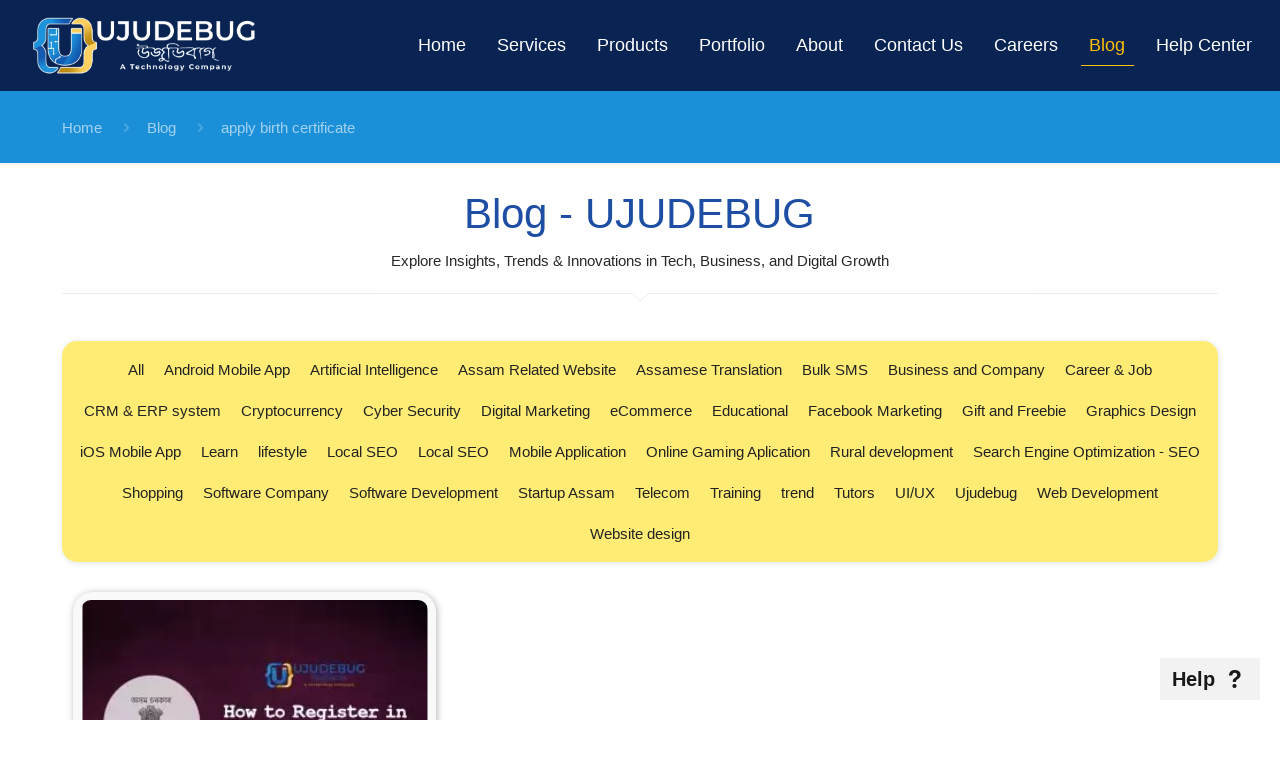

--- FILE ---
content_type: text/html; charset=UTF-8
request_url: https://www.ujudebug.com/tag/apply-birth-certificate/
body_size: 68900
content:
<!DOCTYPE html><html lang="en-US" prefix="og: https://ogp.me/ns#" class="no-js" itemscope itemtype="https://schema.org/WebPage"><head><script data-no-optimize="1">var litespeed_docref=sessionStorage.getItem("litespeed_docref");litespeed_docref&&(Object.defineProperty(document,"referrer",{get:function(){return litespeed_docref}}),sessionStorage.removeItem("litespeed_docref"));</script> <meta charset="UTF-8" /><meta name="theme-color" content="#1D93DD"> <script type="litespeed/javascript">!function(f,b,e,v,n,t,s){if(f.fbq)return;n=f.fbq=function(){n.callMethod?n.callMethod.apply(n,arguments):n.queue.push(arguments)};if(!f._fbq)f._fbq=n;n.push=n;n.loaded=!0;n.version='2.0';n.queue=[];t=b.createElement(e);t.async=!0;t.src=v;s=b.getElementsByTagName(e)[0];s.parentNode.insertBefore(t,s)}(window,document,'script','https://connect.facebook.net/en_US/fbevents.js');fbq('init','2550037145208307');fbq('track','PageView')</script> <noscript><img height="1" width="1" style="display:none"
src="https://www.facebook.com/tr?id=2550037145208307&ev=PageView&noscript=1"
/></noscript>
<style>img:is([sizes="auto" i], [sizes^="auto," i]) { contain-intrinsic-size: 3000px 1500px }</style><meta name="format-detection" content="telephone=no"><meta name="viewport" content="width=device-width, initial-scale=1, maximum-scale=1" /><link rel="shortcut icon" href="https://www.ujudebug.com/wp-content/uploads/2021/12/favicon.ico" type="image/x-icon" /><title>apply birth certificate Archives - UJUDEBUG</title><meta name="robots" content="follow, index, max-snippet:-1, max-video-preview:-1, max-image-preview:large"/><link rel="canonical" href="https://www.ujudebug.com/tag/apply-birth-certificate/" /><meta property="og:locale" content="en_US" /><meta property="og:type" content="article" /><meta property="og:title" content="apply birth certificate Archives - UJUDEBUG" /><meta property="og:url" content="https://www.ujudebug.com/tag/apply-birth-certificate/" /><meta property="og:site_name" content="UJUDEBUG" /><meta property="article:publisher" content="https://www.facebook.com/ujudebug/" /><meta property="og:image" content="https://www.ujudebug.com/wp-content/uploads/2023/08/Ujudebug-Introduction.jpg" /><meta property="og:image:secure_url" content="https://www.ujudebug.com/wp-content/uploads/2023/08/Ujudebug-Introduction.jpg" /><meta property="og:image:width" content="1920" /><meta property="og:image:height" content="1080" /><meta property="og:image:type" content="image/jpeg" /><meta name="twitter:card" content="summary_large_image" /><meta name="twitter:title" content="apply birth certificate Archives - UJUDEBUG" /><meta name="twitter:site" content="@ujudebug" /><meta name="twitter:image" content="https://www.ujudebug.com/wp-content/uploads/2023/08/Ujudebug-Introduction.jpg" /><meta name="twitter:label1" content="Posts" /><meta name="twitter:data1" content="1" /> <script type="application/ld+json" class="rank-math-schema">{"@context":"https://schema.org","@graph":[{"@type":"Organization","@id":"https://www.ujudebug.com/#organization","name":"UJUDEBUG","url":"https://www.ujudebug.com","sameAs":["https://www.facebook.com/ujudebug/","https://twitter.com/ujudebug","https://www.instagram.com/ujudebug/","https://www.linkedin.com/company/ujudebug/","https://in.pinterest.com/ujudebug/","https://www.youtube.com/channel/UChPQn3QrDeykXLP8pJnV-Ag"],"logo":{"@type":"ImageObject","@id":"https://www.ujudebug.com/#logo","url":"https://www.ujudebug.com/wp-content/uploads/2023/04/ujudebug_name_logo_sq_perfect.jpg","contentUrl":"https://www.ujudebug.com/wp-content/uploads/2023/04/ujudebug_name_logo_sq_perfect.jpg","caption":"UJUDEBUG","inLanguage":"en-US","width":"640","height":"640"}},{"@type":"WebSite","@id":"https://www.ujudebug.com/#website","url":"https://www.ujudebug.com","name":"UJUDEBUG","publisher":{"@id":"https://www.ujudebug.com/#organization"},"inLanguage":"en-US"},{"@type":"CollectionPage","@id":"https://www.ujudebug.com/tag/apply-birth-certificate/#webpage","url":"https://www.ujudebug.com/tag/apply-birth-certificate/","name":"apply birth certificate Archives - UJUDEBUG","isPartOf":{"@id":"https://www.ujudebug.com/#website"},"inLanguage":"en-US"}]}</script> <link rel='dns-prefetch' href='//challenges.cloudflare.com' /><link rel='dns-prefetch' href='//www.googletagmanager.com' /><link rel='dns-prefetch' href='//fonts.googleapis.com' /><link rel="alternate" type="application/rss+xml" title="UJUDEBUG &raquo; Feed" href="https://www.ujudebug.com/feed/" /><link rel="alternate" type="application/rss+xml" title="UJUDEBUG &raquo; Comments Feed" href="https://www.ujudebug.com/comments/feed/" /> <script id="wpp-js" type="litespeed/javascript" data-src="https://www.ujudebug.com/wp-content/plugins/wordpress-popular-posts/assets/js/wpp.min.js?ver=7.3.6" data-sampling="0" data-sampling-rate="100" data-api-url="https://www.ujudebug.com/wp-json/wordpress-popular-posts" data-post-id="0" data-token="fb843eb823" data-lang="0" data-debug="0"></script> <link rel="alternate" type="application/rss+xml" title="UJUDEBUG &raquo; apply birth certificate Tag Feed" href="https://www.ujudebug.com/tag/apply-birth-certificate/feed/" /><style id="litespeed-ccss">ul{box-sizing:border-box}:root{--wp--preset--font-size--normal:16px;--wp--preset--font-size--huge:42px}html :where(img[class*=wp-image-]){height:auto;max-width:100%}body{--wp--preset--color--black:#000;--wp--preset--color--cyan-bluish-gray:#abb8c3;--wp--preset--color--white:#fff;--wp--preset--color--pale-pink:#f78da7;--wp--preset--color--vivid-red:#cf2e2e;--wp--preset--color--luminous-vivid-orange:#ff6900;--wp--preset--color--luminous-vivid-amber:#fcb900;--wp--preset--color--light-green-cyan:#7bdcb5;--wp--preset--color--vivid-green-cyan:#00d084;--wp--preset--color--pale-cyan-blue:#8ed1fc;--wp--preset--color--vivid-cyan-blue:#0693e3;--wp--preset--color--vivid-purple:#9b51e0;--wp--preset--gradient--vivid-cyan-blue-to-vivid-purple:linear-gradient(135deg,rgba(6,147,227,1) 0%,#9b51e0 100%);--wp--preset--gradient--light-green-cyan-to-vivid-green-cyan:linear-gradient(135deg,#7adcb4 0%,#00d082 100%);--wp--preset--gradient--luminous-vivid-amber-to-luminous-vivid-orange:linear-gradient(135deg,rgba(252,185,0,1) 0%,rgba(255,105,0,1) 100%);--wp--preset--gradient--luminous-vivid-orange-to-vivid-red:linear-gradient(135deg,rgba(255,105,0,1) 0%,#cf2e2e 100%);--wp--preset--gradient--very-light-gray-to-cyan-bluish-gray:linear-gradient(135deg,#eee 0%,#a9b8c3 100%);--wp--preset--gradient--cool-to-warm-spectrum:linear-gradient(135deg,#4aeadc 0%,#9778d1 20%,#cf2aba 40%,#ee2c82 60%,#fb6962 80%,#fef84c 100%);--wp--preset--gradient--blush-light-purple:linear-gradient(135deg,#ffceec 0%,#9896f0 100%);--wp--preset--gradient--blush-bordeaux:linear-gradient(135deg,#fecda5 0%,#fe2d2d 50%,#6b003e 100%);--wp--preset--gradient--luminous-dusk:linear-gradient(135deg,#ffcb70 0%,#c751c0 50%,#4158d0 100%);--wp--preset--gradient--pale-ocean:linear-gradient(135deg,#fff5cb 0%,#b6e3d4 50%,#33a7b5 100%);--wp--preset--gradient--electric-grass:linear-gradient(135deg,#caf880 0%,#71ce7e 100%);--wp--preset--gradient--midnight:linear-gradient(135deg,#020381 0%,#2874fc 100%);--wp--preset--font-size--small:13px;--wp--preset--font-size--medium:20px;--wp--preset--font-size--large:36px;--wp--preset--font-size--x-large:42px;--wp--preset--spacing--20:.44rem;--wp--preset--spacing--30:.67rem;--wp--preset--spacing--40:1rem;--wp--preset--spacing--50:1.5rem;--wp--preset--spacing--60:2.25rem;--wp--preset--spacing--70:3.38rem;--wp--preset--spacing--80:5.06rem;--wp--preset--shadow--natural:6px 6px 9px rgba(0,0,0,.2);--wp--preset--shadow--deep:12px 12px 50px rgba(0,0,0,.4);--wp--preset--shadow--sharp:6px 6px 0px rgba(0,0,0,.2);--wp--preset--shadow--outlined:6px 6px 0px -3px rgba(255,255,255,1),6px 6px rgba(0,0,0,1);--wp--preset--shadow--crisp:6px 6px 0px rgba(0,0,0,1)}.wpcf7 .screen-reader-response{position:absolute;overflow:hidden;clip:rect(1px,1px,1px,1px);clip-path:inset(50%);height:1px;width:1px;margin:-1px;padding:0;border:0;word-wrap:normal!important}.wpcf7 form .wpcf7-response-output{margin:2em .5em 1em;padding:.2em 1em;border:2px solid #00a0d2}.wpcf7 form.init .wpcf7-response-output{display:none}.wpcf7-form-control-wrap{position:relative}.wpcf7 input[type=email],.wpcf7 input[type=tel]{direction:ltr}html,body,div,span,h1,h2,p,a,img,strong,b,i,ul,li,form,label,header,nav{margin:0;padding:0;border:0;font-size:100%;font:inherit;vertical-align:baseline}header,nav{display:block}body{line-height:1}ul{list-style:none}html{height:100%}body{-webkit-font-smoothing:antialiased;-webkit-text-size-adjust:100%}*,*:before,*:after{box-sizing:inherit;-webkit-font-smoothing:antialiased}h1,h2{margin-bottom:15px}h2 a{font-weight:inherit}p{margin:0 0 15px}i{font-style:italic}b,strong{font-weight:700}a,a:visited{text-decoration:none;outline:0}p a,p a:visited{line-height:inherit}img.scale-with-grid,#Content img{max-width:100%;height:auto}input::-moz-focus-inner{border:0;padding:0}input[type=submit]{display:inline-block;position:relative;padding:10px 20px;font-size:inherit;overflow:hidden;text-decoration:none!important;border-style:solid}.footer_button{display:inline-block;position:relative;overflow:hidden;width:42px;height:42px;line-height:42px!important;font-size:20px!important;margin:0;text-align:center;text-decoration:none!important;font-family:inherit!important}.button-flat input[type=submit]{border:none}.button-flat .footer_button:after,.button-flat input[type=submit]:after{content:"";position:absolute;left:0;top:0;height:100%;width:100%;background:rgba(0,0,0,.05);z-index:1;opacity:0}[class^=icon-]:before,[class*=" icon-"]:before{font-family:"mfn-icons";font-style:normal;font-weight:400;speak:none;display:inline-block;text-decoration:none!important;width:1em;margin-right:.2em;text-align:center;font-variant:normal;text-transform:none;line-height:1em;margin-left:.2em}.icon-cancel:before{content:'\e82a'}.icon-doc-text:before{content:'\e85d'}.icon-docs:before{content:'\e85f'}.icon-down-dir:before{content:'\e866'}.icon-help:before{content:'\e89b'}.icon-link:before{content:'\e8c2'}.icon-play:before{content:'\e8f9'}.icon-right-open:before{content:'\e915'}.icon-search:before{content:'\e91b'}.icon-tag:before{content:'\e92f'}.icon-up-open-big:before{content:'\e946'}.icon-user:before{content:'\e94b'}.icon-menu-fine:before{content:'\e960'}.icon-search-fine:before{content:'\e962'}.icon-cancel-fine:before{content:'\e963'}.icon-comment-empty-fa:before{content:'\f0e5'}.icon-instagram:before{content:'\f16d'}.icon-twitter:before{content:'\f309'}.icon-facebook:before{content:'\f30c'}.icon-linkedin:before{content:'\f318'}.icon-skype:before{content:'\f339'}.wpcf7:after{clear:both;content:"";display:block}span.wpcf7-form-control-wrap{width:100%;position:relative!important;display:inline-block;margin-bottom:3px}span.wpcf7-form-control-wrap .wpcf7-text,span.wpcf7-form-control-wrap .wpcf7-textarea{width:100%;box-sizing:border-box;margin-bottom:0}.wpcf7 input[type=submit]{font-size:inherit;margin-bottom:0!important;-webkit-appearance:none;-moz-appearance:none;appearance:none}.wpcf7 form .wpcf7-response-output{border:none;float:left;margin-top:0}#popup_contact{position:fixed;right:20px;bottom:20px;z-index:9001}#popup_contact .popup_contact_wrapper{width:250px;padding:20px;background:#fbfbfb;position:absolute;bottom:65px;right:0;display:none}#popup_contact .popup_contact_wrapper span.arrow{position:absolute;right:15px;bottom:-8px;margin:0 auto;width:0;height:0;display:block;border-top:8px solid #fbfbfb;border-right:8px solid transparent;border-left:8px solid transparent}#popup_contact .popup_contact_wrapper form input[type=email],#popup_contact .popup_contact_wrapper form textarea{background:#fff;margin-bottom:10px}#popup_contact .popup_contact_wrapper form textarea{resize:vertical;min-height:100px}#popup_contact .popup_contact_wrapper form input[type=submit]{margin:0;float:right}#popup_contact .wpcf7-form-control-wrap{display:inline-block;margin-right:0;width:100%}#popup_contact .footer_button{position:absolute;bottom:0;right:0}body{min-width:960px}#Wrapper{max-width:1240px;margin:0 auto;overflow:hidden}.layout-full-width{padding:0}.layout-full-width #Wrapper{max-width:100%!important;width:100%!important;margin:0!important}#Content{width:100%;padding-top:30px}.section{position:relative}.section_wrapper,.container{max-width:1220px;margin:0 auto;position:relative}.section_wrapper:after,.container:after{clear:both;content:" ";display:block;height:0;visibility:hidden}.mcb-wrap{float:left;position:relative;z-index:1;box-sizing:border-box}.column{float:left;margin:0 1% 40px}.one.mcb-wrap{width:100%}.one-third.column{width:31.333%}.two-third.column{width:64.666%}.one.column{width:98%}.container:after{content:"20";display:block;height:0;clear:both;visibility:hidden}.clearfix:before,.clearfix:after{content:'20';display:block;overflow:hidden;visibility:hidden;width:0;height:0}.clearfix:after{clear:both}#Filters{margin-bottom:30px}#Filters .filters_buttons{padding:15px;margin:0;font-size:100%;background-image:url(/wp-content/themes/betheme/images/stripes/stripes_5_b.png);-webkit-box-sizing:border-box;-moz-box-sizing:border-box;box-sizing:border-box;overflow:hidden}#Filters .filters_buttons li{float:left;margin:0 15px 0 0;list-style:none}#Filters .filters_buttons li.categories i,#Filters .filters_buttons li.tags i{margin-right:3px}#Filters .filters_buttons li.reset{float:right;margin-right:0}#Filters .filters_wrapper{display:none;margin-top:20px}#Filters .filters_wrapper ul{display:none;overflow:hidden;margin:0}#Filters .filters_wrapper ul li{display:inline-block;width:18.9%;margin:.5%;list-style:none}#Filters .filters_wrapper ul li a{display:block;padding:7px 10px;background:#fff;border:1px solid #f7f7f7;color:#858585}#Filters .filters_wrapper ul li.current-cat a{text-decoration:none;color:#fff}#Filters .filters_wrapper ul li.close{width:auto!important}#Filters .filters_wrapper ul li.close a{text-align:center;width:38px;padding:7px 0;background:#8b8b8b;border:1px solid #F7F7F7!important;color:#fff}#Filters .filters_wrapper li.reset-inner{display:none}#Filters.only .filters_buttons{display:none}#Filters.only .filters_wrapper{display:block}#Filters.only li.reset-inner{display:inline-block}#Filters.only li.close{display:none!important}#Filters.only-categories .categories{display:block}#Filters.only-categories .tags{display:none!important}#Filters.only-categories .authors{display:none!important}#Header_wrapper{position:relative}body:not(.template-slider) #Header_wrapper{background-repeat:no-repeat;background-position:top center}#Header{position:relative}body:not(.template-slider) #Header{min-height:250px}#Top_bar{position:absolute;left:0;top:61px;width:100%;border-bottom:1px solid transparent;z-index:30}#Top_bar .column{margin-bottom:0}.layout-full-width.header-fw #Top_bar .container{max-width:100%}#Top_bar .top_bar_left{position:relative;float:left;width:100%}#Top_bar .logo{float:left;margin:0 30px 0 20px}#Top_bar #logo{display:block;height:60px;line-height:60px;padding:15px 0}#Top_bar #logo img{vertical-align:middle;max-height:100%}#Top_bar #logo img.logo-sticky,#Top_bar #logo img.logo-mobile,#Top_bar #logo img.logo-mobile-sticky{display:none}#Top_bar .menu_wrapper{float:left;z-index:201}#Top_bar .secondary_menu_wrapper{display:none}#Top_bar a.responsive-menu-toggle{display:none;position:absolute;right:20px;top:50%;margin-top:-17px;width:34px;height:34px;text-align:center;border-radius:3px;z-index:200}#Top_bar a.responsive-menu-toggle i{font-size:22px;line-height:34px}#Top_bar .banner_wrapper{display:none}#Top_bar .search_wrapper{position:absolute;left:0;top:100%;display:none;z-index:201;width:100%;padding:15px;box-sizing:border-box}#Top_bar .search_wrapper input[type=text]{width:100%;margin:0;box-sizing:border-box;-webkit-box-shadow:0 0 0;box-shadow:0 0 0;padding-left:35px;background:0 0;border-width:0 0 1px;border-style:solid;border-color:rgba(255,255,255,.08)!important;font-size:15px}#Top_bar .search_wrapper .icon_search,#Top_bar .search_wrapper .icon_close{position:absolute;top:25px;font-size:22px;line-height:22px;display:block}#Top_bar .search_wrapper .icon_search{left:18px;color:rgba(0,0,0,.5)}#Top_bar .search_wrapper .icon_close{right:18px;color:#fff;opacity:.3}#Top_bar #menu{z-index:201}#Top_bar .menu{z-index:202}#Top_bar .menu>li{margin:0;z-index:203;display:block;float:left}#Top_bar .menu>li:not(.mfn-megamenu-parent){position:relative}#Top_bar .menu>li>a{display:block;line-height:60px;padding:15px 0;position:relative}#Top_bar .menu>li>a:after{content:"";height:4px;width:100%;position:absolute;left:0;top:-4px;z-index:203;opacity:0}#Top_bar .menu>li>a span:not(.description){display:block;line-height:60px;padding:0 20px;white-space:nowrap;border-right-width:1px;border-style:solid}#Top_bar .menu>li:last-child>a span{border:0}#Top_bar .menu>li.current-menu-item>a:after{opacity:1}#Top_bar .menu li ul{position:absolute;left:0;top:100%;z-index:205;margin:0;display:none;background-image:url(/wp-content/themes/betheme/images/box_shadow.png);background-repeat:repeat-x;background-position:left top}#Top_bar .menu li>ul{box-shadow:2px 2px 2px 0 rgba(0,0,0,.03);-webkit-box-shadow:2px 2px 2px 0 rgba(0,0,0,.03)}#Top_bar .menu li ul li{padding:0;width:200px;position:relative;font-weight:400}#Top_bar .menu li ul li a{padding:10px 20px;display:block;border-bottom:1px solid rgba(0,0,0,.05)}#Top_bar .menu li ul li a span{display:inline-block;position:relative}.header-classic #Header .top_bar_left{background-color:transparent}.header-classic #Top_bar{position:static;background-color:#fff}#body_overlay{position:fixed;top:0;left:0;width:100%;height:120%;background:rgba(0,0,0,.6);z-index:9002;display:none}body.mobile-side-slide{position:relative;overflow-x:visible}#Side_slide{display:block;position:fixed;top:0;right:-250px;max-width:100%;width:250px;height:100%;overflow:auto;border-bottom-width:60px;border-bottom-style:solid;z-index:99999;z-index:100000}#Side_slide.left{left:-250px;right:auto}#Side_slide .close-wrapper{height:60px}#Side_slide .close-wrapper a.close{height:34px;width:34px;display:block;float:right;margin:13px 13px 0 0}#Side_slide .close-wrapper a.close i{font-size:22px;line-height:34px}#Side_slide .extras{padding:0 20px}#Side_slide .extras .extras-wrapper{text-align:center}#Side_slide .lang-wrapper{margin-bottom:20px;text-align:center;display:none}#Side_slide .social{text-align:center;margin:0 20px 13px}#Side_slide .social li{display:inline-block}#Side_slide .social li a{display:block;padding:3px 5px;text-decoration:none}#Side_slide{background-color:#191919;border-color:#191919}#Side_slide,#Side_slide a:not(.action_button){color:#a6a6a6}#Subheader{background-color:rgba(0,0,0,.02);background-position:center top;background-repeat:no-repeat;padding:30px 0;position:relative}#Subheader .column{margin-bottom:0}#Subheader ul.breadcrumbs{display:block;width:30%;margin:1px 0 0;font-size:1em!important;float:right;text-align:right}#Subheader ul.breadcrumbs li{display:inline-block}#Subheader ul.breadcrumbs li,#Subheader ul.breadcrumbs li a{color:rgba(0,0,0,.3)}#Subheader ul.breadcrumbs li span{margin:0 10px;opacity:.4}#Subheader:after{content:"";height:3px;width:100%;display:block;position:absolute;left:0;bottom:-3px;z-index:1;box-shadow:inset 0px 4px 3px -2px rgba(0,0,0,.06)}.subheader-title-right #Subheader .breadcrumbs{float:left;text-align:left}.post-item{margin-bottom:40px;position:relative;float:left;width:100%}.post-item .date_label{position:absolute;left:0;top:7px;display:none}.post-photo-wrapper{width:37%;float:left}.post-desc-wrapper{width:63%;float:left}.post-desc{padding:15px 0 0 20px}.post-footer .button-love{float:left}.post-footer .post-links .post-comments{margin-right:10px}.grid .post-item{width:31.33%;margin:0 1% 20px;background:#fff!important}.grid .post-photo-wrapper{width:100%;float:none}.grid .post-desc-wrapper{width:100%;float:none}.grid .post-desc-wrapper .post-desc{padding:20px 20px 0}.grid .post-desc-wrapper .post-footer .button-love .love-text{display:none}.posts_group.grid.col-3 .post-item{width:31.33%}.posts_group.grid.col-3 .post-item:nth-child(3n+1){clear:both}.hide-love .button-love{display:none!important}#back_to_top{float:right;margin:-9px 0 0}#back_to_top.sticky{position:fixed;right:75px;bottom:20px;z-index:9001}#back_to_top.sticky.scroll{opacity:0}.dark{color:#fff!important}.image_frame{display:block;margin:0;border-width:8px;border-style:solid;max-width:100%;line-height:0;-webkit-box-sizing:border-box;-moz-box-sizing:border-box;box-sizing:border-box}.image_frame .image_wrapper{-webkit-box-sizing:border-box;-moz-box-sizing:border-box;box-sizing:border-box}.image_frame a{display:block}.image_frame .image_wrapper{position:relative;overflow:hidden}.image_frame .image_wrapper .mask{position:absolute;left:0;width:100%;height:100%;z-index:2}.image_frame .image_wrapper img:not(.ls-l){position:relative;top:0;-webkit-transform:scale(1);-moz-transform:scale(1);-o-transform:scale(1);transform:scale(1)}.image_frame:not(.no_link) .image_wrapper img:not(.ls-l){margin-bottom:-15px!important}.image_frame .image_wrapper .mask:after{content:"";display:block;position:absolute;left:0;width:100%;height:100%;z-index:3;opacity:0}.image_frame .image_wrapper .image_links{width:100%;height:60px;position:absolute;left:0;bottom:-60px;z-index:4;overflow:hidden}.image_frame .image_wrapper .image_links a{display:block;font-size:25px;line-height:60px;width:100%;text-align:center}.image_frame .image_wrapper .image_links.double a{width:50%;display:block;float:left}.image_frame .image_wrapper .image_links.double a:first-child{-webkit-box-shadow:inset -1px 0 0 0 rgba(255,255,255,.2);box-shadow:inset -1px 0 0 0 rgba(255,255,255,.2)}.if-zoom .image_frame .image_wrapper .image_links{display:none}.if-zoom .image_frame:not(.no_link) .image_wrapper img:not(.ls-l){margin-bottom:0!important}.if-zoom .image_frame .image_wrapper .mask{display:none}.if-zoom #Content .image_frame .image_wrapper img{max-width:100.1%}form{margin-bottom:0}textarea{min-height:60px;line-height:20px}label{display:block;margin-bottom:5px;font-weight:700}input[type=email],input[type=tel],input[type=text],textarea{padding:10px;outline:none;margin:0;width:230px;max-width:100%;display:block;margin-bottom:20px;font-size:14px;border-width:1px;border-style:solid;border-radius:0;box-sizing:border-box;-webkit-appearance:none}ul{list-style:none outside}.fancy_heading{text-align:center}.fancy_heading .title{font-size:42px;line-height:42px}.fancy_heading_line{background-image:url(/wp-content/themes/betheme/images/fancy_heading_hr.png);background-position:bottom center;background-repeat:no-repeat;padding-bottom:15px}.fancy_heading_line .inside{margin-bottom:15px}.date_label{font-size:12px;line-height:18px;display:inline-block;padding:2px 5px;-webkit-border-radius:4px;border-radius:4px;background-image:url(/wp-content/themes/betheme/images/stripes/stripes_3_b.png)}.date_label:after{content:"";display:block;position:absolute;right:-5px;top:6px;width:0;height:0;border-style:solid;border-width:5.5px 0 5.5px 5px;border-color:transparent}.date_label{background-color:#f8f8f8;color:#a8a8a8}.date_label:after{border-left-color:#f8f8f8}.isotope-item{z-index:2}input[type=email],input[type=tel],input[type=text],textarea,.style-simple #Filters .filters_wrapper ul{border-color:rgba(0,0,0,.08)}input[type=email],input[type=tel],input[type=text],textarea{background-color:#fff;color:#626262;box-shadow:inset 0 0 2px 2px rgba(0,0,0,.02)}#Top_bar .menu>li>a span{border-color:rgba(0,0,0,.05)}#Top_bar .search_wrapper input[type=text]{border-color:#fff;color:#fff}.image_frame{border-color:#f8f8f8}.image_frame .image_wrapper{border-color:#e2e2e2}.image_frame .image_wrapper .mask{-webkit-box-shadow:inset 0 0 5px 2px rgba(0,0,0,.07);box-shadow:inset 0 0 5px 2px rgba(0,0,0,.07)}.image_frame .image_wrapper .mask:after{background:rgba(255,255,255,.4)}@media only screen and (max-width:959px){#Header #menu>ul>li.current-menu-item>a{background:rgba(0,0,0,.02)}}.style-simple #Filters{text-align:center}.style-simple #Filters .filters_buttons{background:0 0;padding:15px 0}.style-simple #Filters .filters_wrapper{margin-top:0}.style-simple #Filters .filters_wrapper ul{overflow:visible;display:inline-block;border-bottom-width:1px;border-style:solid}.style-simple #Filters .filters_wrapper ul li{width:auto;margin:0}.style-simple #Filters .filters_wrapper ul li a{background:0 0;border:0;padding:14px 25px;position:relative}.style-simple #Filters .filters_wrapper ul li a:after{content:"";display:none;position:absolute;left:0;bottom:-1px;width:100%;height:2px;background:#ccc}.style-simple #Filters .filters_wrapper ul li.close a{color:inherit;padding:14px 15px;width:auto;border:0!important}.style-simple #Filters .filters_wrapper ul li.current-cat a{background:0 0;color:inherit}.style-simple #Filters .filters_wrapper ul li.current-cat a:after{display:block}html,body{overflow-x:hidden}@media only screen and (max-width:1239px){a[href^=tel]{color:inherit;text-decoration:none}}@media only screen and (min-width:960px) and (max-width:1239px){body{min-width:0}#Wrapper{max-width:960px}.section_wrapper,.container{max-width:940px}#Top_bar .top_bar_left{width:729px}}@media only screen and (min-width:768px) and (max-width:959px){body{min-width:0}#Wrapper{max-width:728px}.section_wrapper,.container{max-width:708px}#Top_bar .top_bar_left{width:501px}#Subheader ul.breadcrumbs{display:none}#Filters .filters_wrapper ul li{width:24%;margin:.5%}.grid .post-item{width:47.9%}}@media only screen and (max-width:767px){body{min-width:0}#Wrapper{max-width:90%;max-width:calc(100% - 67px)}.section_wrapper .mcb-wrap,.section_wrapper .column,.container .column,.sections_group{margin:0;width:100%!important;clear:both}.section_wrapper,.container{max-width:700px!important;padding-left:33px!important;padding-right:33px!important}.section_wrapper .column{margin:0 0 20px;height:auto!important}.section{background-attachment:scroll!important;height:auto!important}#Top_bar{background-color:#fff!important;position:static}#Top_bar .container{max-width:100%!important;padding:0!important}#Top_bar .top_bar_left{float:none;width:100%!important;background:none!important}#Top_bar a.responsive-menu-toggle{right:10px}#Top_bar a.responsive-menu-toggle.is-sticky{position:fixed;top:30px;left:10px}#Top_bar .menu_wrapper{float:left!important;width:100%;margin:0!important}#Top_bar #menu{float:left;position:static!important;width:100%!important}#Top_bar .logo{position:static;float:left;width:100%;text-align:center;margin:0}#Top_bar .logo #logo{padding:0!important;margin:10px 50px}#Top_bar #logo img.logo-main{display:none}#Top_bar #logo img.logo-mobile{display:inline-block}#Top_bar #logo img.logo-mobile-sticky{display:none}#Top_bar .search_wrapper{top:auto;bottom:-129px}.mobile-sticky #Top_bar #menu{overflow:auto;-webkit-box-sizing:border-box;box-sizing:border-box}#Subheader ul.breadcrumbs{display:none}#back_to_top{float:none;margin:-10px 0 10px}#back_to_top.sticky{right:20px!important;margin:0}.grid .post-item{width:100%!important;margin:0 0 20px!important}.image_frame{margin-top:0!important}#Filters .filters_wrapper ul li{width:49%;margin:.5%}#popup_contact{display:none}}@media only screen and (max-width:479px){#Filters .filters_buttons li{margin-right:10px}#Filters .filters_buttons li.label{display:none}#Filters .filters_buttons li i.icon-docs,#Filters .filters_buttons li i.icon-tag{display:none}}html{background-color:#fff}#Wrapper,#Content{background-color:#fff}body:not(.template-slider) #Header{min-height:0px}#Subheader{padding:25px 0}body,input[type=submit],input[type=text],input[type=tel],input[type=email],textarea{font-family:"Roboto",Helvetica,Arial,sans-serif}#menu>ul>li>a{font-family:"Lato",Helvetica,Arial,sans-serif}h1,h2{font-family:"Arial",Helvetica,Arial,sans-serif}body{font-size:15px;line-height:21px;font-weight:400;letter-spacing:0px}#menu>ul>li>a{font-size:18px;font-weight:400;letter-spacing:0px}h1{font-size:25px;line-height:25px;font-weight:300;letter-spacing:0px}h2{font-size:25px;line-height:25px;font-weight:300;letter-spacing:0px}@media only screen and (min-width:768px) and (max-width:959px){body{font-size:13px;line-height:19px;letter-spacing:0px}#menu>ul>li>a{font-size:15px;letter-spacing:0px}h1{font-size:21px;line-height:21px;letter-spacing:0px}h2{font-size:21px;line-height:21px;letter-spacing:0px}.fancy_heading .title{font-size:38px;line-height:38px}}@media only screen and (min-width:480px) and (max-width:767px){body{font-size:13px;line-height:19px;letter-spacing:0px}#menu>ul>li>a{font-size:14px;letter-spacing:0px}h1{font-size:19px;line-height:19px;letter-spacing:0px}h2{font-size:19px;line-height:19px;letter-spacing:0px}.fancy_heading .title{font-size:34px;line-height:34px}}@media only screen and (max-width:479px){body{font-size:13px;line-height:19px;letter-spacing:0px}#menu>ul>li>a{font-size:13px;letter-spacing:0px}h1{font-size:15px;line-height:19px;letter-spacing:0px}h2{font-size:15px;line-height:19px;letter-spacing:0px}.fancy_heading .title{font-size:30px;line-height:30px}}@media only screen and (min-width:1240px){#Wrapper{max-width:1200px}.section_wrapper,.container{max-width:1180px}}@media only screen and (max-width:767px){.section_wrapper,.container{max-width:700px!important}}.button-flat input[type=submit]{color:#fff}.footer_button{color:#191919!important;background:#f2f2f2}#Top_bar #logo{height:60px;line-height:60px;padding:15px 0}#Top_bar .menu>li>a{padding:15px 0}@media only screen and (max-width:767px){#Top_bar a.responsive-menu-toggle{top:40px}}#Side_slide{right:-250px;width:250px}#Side_slide.left{left:-250px}@media only screen and (min-width:1240px){body:not(.header-simple) #Top_bar #menu{display:block!important}.menu-line-below-80-1 #Top_bar:not(.is-sticky) .menu>li>a:after{height:1px;left:10%;top:50%;margin-top:20px;width:80%}.menuo-right #Top_bar .menu_wrapper{float:right}}@media only screen and (max-width:1239px){#Top_bar #menu{display:none;height:auto;width:300px;bottom:auto;top:100%;right:1px;position:absolute;margin:0}#Top_bar a.responsive-menu-toggle{display:block}#Top_bar #menu>ul{width:100%;float:left}#Top_bar #menu ul li{width:100%;padding-bottom:0;border-right:0;position:relative}#Top_bar #menu ul li a{padding:0 25px;margin:0;display:block;height:auto;line-height:normal;border:none}#Top_bar #menu ul li a:after{display:none}#Top_bar #menu ul li a span{border:none;line-height:44px;display:inline;padding:0}#Top_bar #menu ul li a span:after{display:none!important}#Top_bar #menu ul li ul{position:relative!important;left:0!important;top:0;padding:0;margin-left:0!important;width:auto!important;background-image:none!important;box-shadow:0 0 0 0 transparent!important;-webkit-box-shadow:0 0 0 0 transparent!important}#Top_bar #menu ul li ul li{width:100%!important}#Top_bar #menu ul li ul li a{padding:0 20px 0 35px}#Top_bar #menu ul li ul li a span{padding:0}#Top_bar #menu ul li ul li a span:after{display:none!important}}#Header_wrapper{background-color:#1b90d9}#Subheader{background-color:rgba(27,144,217,1)}body{color:#131416}.fancy_heading_line .title,.style-simple #Filters .filters_wrapper ul li.current-cat a{color:#1d4ea4}#Filters .filters_wrapper ul li.current-cat a,.style-simple #Filters .filters_wrapper ul li a:after{background-color:#1d4ea4}a{color:#1886c7}.fancy_heading .inside,.filters_buttons li.label{color:#282828}h1{color:#1d1d1d}h2,h2 a{color:#1f1f1f}.button-flat input[type=submit]{background-color:#1d4ea4}#Header .top_bar_left,.header-classic #Top_bar,#Top_bar #menu{background-color:#092453}#Top_bar .menu>li>a{color:#fff}#Top_bar .menu>li.current-menu-item>a{color:#ffc106}#Top_bar .menu>li a:after{background:#ffc106}#Top_bar .menu>li ul{background-color:#f2f2f2}#Top_bar .menu>li ul li a{color:#262626}#Top_bar .search_wrapper{background:#1886c7}#Top_bar .search_wrapper input[type=text]{color:#fff}#Top_bar .search_wrapper input::-ms-input-placeholder{color:#fff}#Top_bar .responsive-menu-toggle{color:#fff;background:0 0}#Side_slide{background-color:#191919;border-color:#191919}#Side_slide,#Side_slide a:not(.action_button){color:#a6a6a6}#Subheader ul.breadcrumbs li,#Subheader ul.breadcrumbs li a{color:rgba(255,255,255,.6)}.image_frame .image_wrapper .image_links{background:rgba(27,144,217,.8)}.image_frame .image_wrapper .image_links a{color:#fff}.image_frame{border-color:#f8f8f8}.image_frame .image_wrapper .mask:after{background:rgba(255,255,255,.4)}input[type=email],input[type=tel],input[type=text],textarea{color:#566370;background-color:rgba(249,249,250,1);border-color:#b0b8bc}::-webkit-input-placeholder{color:#929292}::-moz-placeholder{color:#929292}:-ms-input-placeholder{color:#929292}:focus::-webkit-input-placeholder{color:#929292}:focus::-moz-placeholder{color:#929292}@media only screen and (max-width:767px){#Top_bar{background-color:#092453!important}}form input.display-none{display:none!important}.dashicons{font-family:dashicons;display:inline-block;line-height:1;font-weight:400;font-style:normal;speak:never;text-decoration:inherit;text-transform:none;text-rendering:auto;-webkit-font-smoothing:antialiased;-moz-osx-font-smoothing:grayscale;width:20px;height:20px;font-size:20px;vertical-align:top;text-align:center}.dashicons-no-alt:before{content:"\f335"}body .floatton-container{max-width:94%;max-height:95%;width:500px;display:none;position:fixed;background:#fff;border:1px solid #2980b9;z-index:999;-webkit-border-radius:3px;-moz-border-radius:3px;-ms-border-radius:3px;-o-border-radius:3px;border-radius:3px;padding:20px 16px;margin:0 16px -20px;-webkit-box-shadow:0px 1px 7px 1px rgba(0,0,0,.15);-moz-box-shadow:0px 1px 7px 1px rgba(0,0,0,.15);box-shadow:0px 1px 7px 1px rgba(0,0,0,.15);-webkit-transform:translateZ(0px);-moz-transform:translateZ(0px);-ms-transform:translateZ(0px);-o-transform:translateZ(0px);transform:translateZ(0px);filter:alpha(opacity=0);opacity:0}body .floatton-container .floatton-pointer{content:"";width:0;height:0;border-left:12px solid transparent;border-right:12px solid transparent;border-top:12px solid #2980b9;position:absolute;bottom:-12px;right:10px;left:auto;margin-left:-12px}body .floatton-container .floatton-close{font-size:25px;position:absolute;line-height:24px;height:30px;width:30px;color:#fff;background-color:#2980b9;top:-15px;right:-15px;z-index:101;-webkit-border-radius:50%;-moz-border-radius:50%;-ms-border-radius:50%;-o-border-radius:50%;border-radius:50%}body .floatton-container .floatton-close:before{height:30px;width:30px;line-height:25px;text-align:center;vertical-align:middle}body .floatton-container .floatton-success{display:none;position:absolute;top:0;left:0;width:100%;height:100%;overflow-y:auto;background-color:#fff;z-index:100;padding:20px 16px}body .floatton-container .floatton-success .floatton-success-inner{display:table;height:100%;width:100%}body .floatton-container .floatton-success .floatton-success-content{display:table-cell;vertical-align:middle}body .floatton-container .floatton-inner{overflow-y:auto;overflow-x:hidden;margin-right:-27px;padding-right:27px;-webkit-box-sizing:border-box;-moz-box-sizing:border-box;box-sizing:border-box}body .floatton-container .floatton-inner::-webkit-scrollbar{-webkit-appearance:none;box-shadow:none;width:5px}body .floatton-container .floatton-inner::-webkit-scrollbar-thumb{background:rgba(0,0,0,.5);-webkit-border-radius:.25rem;-moz-border-radius:.25rem;-ms-border-radius:.25rem;-o-border-radius:.25rem;border-radius:.25rem}body .floatton-container .floatton-inner::-webkit-scrollbar-track{margin:1.25rem 0}body .floatton-container .floatton-inner p{padding:0;border:0}body .floatton-container .floatton-inner p{margin:0 0 7px}body .floatton-container .floatton-inner,body .floatton-container .floatton-inner p{font-size:13px;line-height:1.65}body .floatton-container .floatton-inner img{max-width:100%;padding:0;margin-bottom:7px}body .floatton-container .floatton-inner .floatton-errors{display:block;clear:both}body .floatton-container .floatton-inner .floatton-errors{padding:0!important;margin:0!important}body .floatton-container .floatton-loading{line-height:25px;font-family:'floatton-icons';font-weight:400;font-style:normal;font-size:34px;line-height:10px;color:#2980b9;display:none;position:absolute;bottom:5px;left:15px}body .floatton-container .floatton-loading span{display:-moz-inline-stack;display:inline-block;vertical-align:middle;*vertical-align:auto;zoom:1;*display:inline;-webkit-animation:floatton-flash 3s ease infinite;animation:floatton-flash 3s ease infinite}body .floatton-container .floatton-loading .floatton-dot-1:before{content:"\e80a"}body .floatton-container .floatton-loading .floatton-dot-2:before{content:"\e80b"}body .floatton-container .floatton-loading .floatton-dot-3:before{content:"\e80c"}@media screen and (max-width:600px){body .floatton-container{left:0!important;width:auto}}@-webkit-keyframes floatton-flash{0%,100%,50%{opacity:1}25%,75%{opacity:0}}@keyframes floatton-flash{0%,100%,50%{opacity:1}25%,75%{opacity:0}}h1{font-weight:700}h2{font-weight:700}#Subheader ul.breadcrumbs{width:100%}#Subheader{background-position:center bottom}@media only screen and (max-width:759px){#Filters .filters_wrapper ul li a{background:none!important;border:0!important;padding:14px 15px!important}}.image_frame .image_wrapper img:not(.ls-l){transform:scale(1)}.image_wrapper a{text-align:center}.entry-title{text-align:center}#Top_bar{z-index:99999999}#Top_bar .top_bar_left{position:relative;float:left;width:100%}#Top_bar .menu>li>a span:not(.description){padding:0 15px}#Top_bar .menu li ul li{width:350px}#Top_bar #logo{max-width:250px}.blog_wrapper .post-item{background:#f9f9f9!important;box-shadow:1px 1px 7px 0px #0808084d!important;border-radius:20px}.blog_wrapper .entry-title{font-size:20px;height:70px;overflow:hidden}.blog_wrapper .image_frame{border-color:rgb(248 248 248/0%)}.blog_wrapper .image_wrapper{border-radius:20px}.blog_wrapper .post-footer .post-links .post-comments,.blog_wrapper .post-footer .post-links .icon-comment-empty-fa,.blog_wrapper .post-footer .post-links .icon-doc-text{display:none}@media only screen and (max-width:767px){.blog_wrapper .post-item{width:95%!important;margin:0 10px 20px!important}.blog_wrapper .entry-title{height:60px}}#popup_contact .popup_contact_wrapper{background:#e4eefb}.footer_button{width:100px!important;font-weight:600;background:#f7cc5c}#back_to_top.sticky{position:fixed;right:130px;width:42px!important}@media only screen and (max-width:767px){#popup_contact{display:block}#back_to_top.sticky{right:125px!important;margin:0}.section_wrapper,.container{max-width:700px!important;padding-left:20px!important;padding-right:20px!important}}@media only screen and (max-width:767px){#Top_bar .logo #logo{padding:0!important;margin:10px auto;padding-left:25px!important}}.style-simple #Filters .filters_wrapper ul li a{border:0;background:0 0;padding:10px;color:#222;position:relative}@media only screen and (max-width:759px){#Filters .filters_wrapper ul li a{background:0 0!important;border:0!important;padding:5px 10px!important}}.only-categories{background:#ffec75;border-radius:15px;box-shadow:rgb(8 8 8/11%) 1px 1px 7px 0px!important;padding:8px 0!important}.style-simple #Filters .filters_wrapper ul{border-bottom-width:0!important}:root{--wpforms-field-border-radius:3px;--wpforms-field-border-style:solid;--wpforms-field-border-size:1px;--wpforms-field-background-color:#fff;--wpforms-field-border-color:rgba(0,0,0,.25);--wpforms-field-border-color-spare:rgba(0,0,0,.25);--wpforms-field-text-color:rgba(0,0,0,.7);--wpforms-field-menu-color:#fff;--wpforms-label-color:rgba(0,0,0,.85);--wpforms-label-sublabel-color:rgba(0,0,0,.55);--wpforms-label-error-color:#d63637;--wpforms-button-border-radius:3px;--wpforms-button-border-style:none;--wpforms-button-border-size:1px;--wpforms-button-background-color:#066aab;--wpforms-button-border-color:#066aab;--wpforms-button-text-color:#fff;--wpforms-page-break-color:#066aab;--wpforms-background-image:none;--wpforms-background-position:center center;--wpforms-background-repeat:no-repeat;--wpforms-background-size:cover;--wpforms-background-width:100px;--wpforms-background-height:100px;--wpforms-background-color:rgba(0,0,0,0);--wpforms-background-url:none;--wpforms-container-padding:0px;--wpforms-container-border-style:none;--wpforms-container-border-width:1px;--wpforms-container-border-color:#000;--wpforms-container-border-radius:3px;--wpforms-field-size-input-height:43px;--wpforms-field-size-input-spacing:15px;--wpforms-field-size-font-size:16px;--wpforms-field-size-line-height:19px;--wpforms-field-size-padding-h:14px;--wpforms-field-size-checkbox-size:16px;--wpforms-field-size-sublabel-spacing:5px;--wpforms-field-size-icon-size:1;--wpforms-label-size-font-size:16px;--wpforms-label-size-line-height:19px;--wpforms-label-size-sublabel-font-size:14px;--wpforms-label-size-sublabel-line-height:17px;--wpforms-button-size-font-size:17px;--wpforms-button-size-height:41px;--wpforms-button-size-padding-h:15px;--wpforms-button-size-margin-top:10px;--wpforms-container-shadow-size-box-shadow:none}</style><style>.elementor-widget-mfn_portfolio,.elementor-widget-mfn_blog,.elementor-image-carousel-wrapper{content-visibility:auto;contain-intrinsic-size:1px 1000px;}</style><link rel="preload" data-asynced="1" data-optimized="2" as="style" onload="this.onload=null;this.rel='stylesheet'" href="https://www.ujudebug.com/wp-content/litespeed/css/23d76d092504277254c5bf2a2dead22b.css?ver=e1cde" /><script data-optimized="1" type="litespeed/javascript" data-src="https://www.ujudebug.com/wp-content/plugins/litespeed-cache/assets/js/css_async.min.js"></script> <style id='classic-theme-styles-inline-css' type='text/css'>/**
 * These rules are needed for backwards compatibility.
 * They should match the button element rules in the base theme.json file.
 */
.wp-block-button__link {
	color: #ffffff;
	background-color: #32373c;
	border-radius: 9999px; /* 100% causes an oval, but any explicit but really high value retains the pill shape. */

	/* This needs a low specificity so it won't override the rules from the button element if defined in theme.json. */
	box-shadow: none;
	text-decoration: none;

	/* The extra 2px are added to size solids the same as the outline versions.*/
	padding: calc(0.667em + 2px) calc(1.333em + 2px);

	font-size: 1.125em;
}

.wp-block-file__button {
	background: #32373c;
	color: #ffffff;
	text-decoration: none;
}</style><style id='global-styles-inline-css' type='text/css'>:root{--wp--preset--aspect-ratio--square: 1;--wp--preset--aspect-ratio--4-3: 4/3;--wp--preset--aspect-ratio--3-4: 3/4;--wp--preset--aspect-ratio--3-2: 3/2;--wp--preset--aspect-ratio--2-3: 2/3;--wp--preset--aspect-ratio--16-9: 16/9;--wp--preset--aspect-ratio--9-16: 9/16;--wp--preset--color--black: #000000;--wp--preset--color--cyan-bluish-gray: #abb8c3;--wp--preset--color--white: #ffffff;--wp--preset--color--pale-pink: #f78da7;--wp--preset--color--vivid-red: #cf2e2e;--wp--preset--color--luminous-vivid-orange: #ff6900;--wp--preset--color--luminous-vivid-amber: #fcb900;--wp--preset--color--light-green-cyan: #7bdcb5;--wp--preset--color--vivid-green-cyan: #00d084;--wp--preset--color--pale-cyan-blue: #8ed1fc;--wp--preset--color--vivid-cyan-blue: #0693e3;--wp--preset--color--vivid-purple: #9b51e0;--wp--preset--gradient--vivid-cyan-blue-to-vivid-purple: linear-gradient(135deg,rgba(6,147,227,1) 0%,rgb(155,81,224) 100%);--wp--preset--gradient--light-green-cyan-to-vivid-green-cyan: linear-gradient(135deg,rgb(122,220,180) 0%,rgb(0,208,130) 100%);--wp--preset--gradient--luminous-vivid-amber-to-luminous-vivid-orange: linear-gradient(135deg,rgba(252,185,0,1) 0%,rgba(255,105,0,1) 100%);--wp--preset--gradient--luminous-vivid-orange-to-vivid-red: linear-gradient(135deg,rgba(255,105,0,1) 0%,rgb(207,46,46) 100%);--wp--preset--gradient--very-light-gray-to-cyan-bluish-gray: linear-gradient(135deg,rgb(238,238,238) 0%,rgb(169,184,195) 100%);--wp--preset--gradient--cool-to-warm-spectrum: linear-gradient(135deg,rgb(74,234,220) 0%,rgb(151,120,209) 20%,rgb(207,42,186) 40%,rgb(238,44,130) 60%,rgb(251,105,98) 80%,rgb(254,248,76) 100%);--wp--preset--gradient--blush-light-purple: linear-gradient(135deg,rgb(255,206,236) 0%,rgb(152,150,240) 100%);--wp--preset--gradient--blush-bordeaux: linear-gradient(135deg,rgb(254,205,165) 0%,rgb(254,45,45) 50%,rgb(107,0,62) 100%);--wp--preset--gradient--luminous-dusk: linear-gradient(135deg,rgb(255,203,112) 0%,rgb(199,81,192) 50%,rgb(65,88,208) 100%);--wp--preset--gradient--pale-ocean: linear-gradient(135deg,rgb(255,245,203) 0%,rgb(182,227,212) 50%,rgb(51,167,181) 100%);--wp--preset--gradient--electric-grass: linear-gradient(135deg,rgb(202,248,128) 0%,rgb(113,206,126) 100%);--wp--preset--gradient--midnight: linear-gradient(135deg,rgb(2,3,129) 0%,rgb(40,116,252) 100%);--wp--preset--font-size--small: 13px;--wp--preset--font-size--medium: 20px;--wp--preset--font-size--large: 36px;--wp--preset--font-size--x-large: 42px;--wp--preset--spacing--20: 0.44rem;--wp--preset--spacing--30: 0.67rem;--wp--preset--spacing--40: 1rem;--wp--preset--spacing--50: 1.5rem;--wp--preset--spacing--60: 2.25rem;--wp--preset--spacing--70: 3.38rem;--wp--preset--spacing--80: 5.06rem;--wp--preset--shadow--natural: 6px 6px 9px rgba(0, 0, 0, 0.2);--wp--preset--shadow--deep: 12px 12px 50px rgba(0, 0, 0, 0.4);--wp--preset--shadow--sharp: 6px 6px 0px rgba(0, 0, 0, 0.2);--wp--preset--shadow--outlined: 6px 6px 0px -3px rgba(255, 255, 255, 1), 6px 6px rgba(0, 0, 0, 1);--wp--preset--shadow--crisp: 6px 6px 0px rgba(0, 0, 0, 1);}:where(.is-layout-flex){gap: 0.5em;}:where(.is-layout-grid){gap: 0.5em;}body .is-layout-flex{display: flex;}.is-layout-flex{flex-wrap: wrap;align-items: center;}.is-layout-flex > :is(*, div){margin: 0;}body .is-layout-grid{display: grid;}.is-layout-grid > :is(*, div){margin: 0;}:where(.wp-block-columns.is-layout-flex){gap: 2em;}:where(.wp-block-columns.is-layout-grid){gap: 2em;}:where(.wp-block-post-template.is-layout-flex){gap: 1.25em;}:where(.wp-block-post-template.is-layout-grid){gap: 1.25em;}.has-black-color{color: var(--wp--preset--color--black) !important;}.has-cyan-bluish-gray-color{color: var(--wp--preset--color--cyan-bluish-gray) !important;}.has-white-color{color: var(--wp--preset--color--white) !important;}.has-pale-pink-color{color: var(--wp--preset--color--pale-pink) !important;}.has-vivid-red-color{color: var(--wp--preset--color--vivid-red) !important;}.has-luminous-vivid-orange-color{color: var(--wp--preset--color--luminous-vivid-orange) !important;}.has-luminous-vivid-amber-color{color: var(--wp--preset--color--luminous-vivid-amber) !important;}.has-light-green-cyan-color{color: var(--wp--preset--color--light-green-cyan) !important;}.has-vivid-green-cyan-color{color: var(--wp--preset--color--vivid-green-cyan) !important;}.has-pale-cyan-blue-color{color: var(--wp--preset--color--pale-cyan-blue) !important;}.has-vivid-cyan-blue-color{color: var(--wp--preset--color--vivid-cyan-blue) !important;}.has-vivid-purple-color{color: var(--wp--preset--color--vivid-purple) !important;}.has-black-background-color{background-color: var(--wp--preset--color--black) !important;}.has-cyan-bluish-gray-background-color{background-color: var(--wp--preset--color--cyan-bluish-gray) !important;}.has-white-background-color{background-color: var(--wp--preset--color--white) !important;}.has-pale-pink-background-color{background-color: var(--wp--preset--color--pale-pink) !important;}.has-vivid-red-background-color{background-color: var(--wp--preset--color--vivid-red) !important;}.has-luminous-vivid-orange-background-color{background-color: var(--wp--preset--color--luminous-vivid-orange) !important;}.has-luminous-vivid-amber-background-color{background-color: var(--wp--preset--color--luminous-vivid-amber) !important;}.has-light-green-cyan-background-color{background-color: var(--wp--preset--color--light-green-cyan) !important;}.has-vivid-green-cyan-background-color{background-color: var(--wp--preset--color--vivid-green-cyan) !important;}.has-pale-cyan-blue-background-color{background-color: var(--wp--preset--color--pale-cyan-blue) !important;}.has-vivid-cyan-blue-background-color{background-color: var(--wp--preset--color--vivid-cyan-blue) !important;}.has-vivid-purple-background-color{background-color: var(--wp--preset--color--vivid-purple) !important;}.has-black-border-color{border-color: var(--wp--preset--color--black) !important;}.has-cyan-bluish-gray-border-color{border-color: var(--wp--preset--color--cyan-bluish-gray) !important;}.has-white-border-color{border-color: var(--wp--preset--color--white) !important;}.has-pale-pink-border-color{border-color: var(--wp--preset--color--pale-pink) !important;}.has-vivid-red-border-color{border-color: var(--wp--preset--color--vivid-red) !important;}.has-luminous-vivid-orange-border-color{border-color: var(--wp--preset--color--luminous-vivid-orange) !important;}.has-luminous-vivid-amber-border-color{border-color: var(--wp--preset--color--luminous-vivid-amber) !important;}.has-light-green-cyan-border-color{border-color: var(--wp--preset--color--light-green-cyan) !important;}.has-vivid-green-cyan-border-color{border-color: var(--wp--preset--color--vivid-green-cyan) !important;}.has-pale-cyan-blue-border-color{border-color: var(--wp--preset--color--pale-cyan-blue) !important;}.has-vivid-cyan-blue-border-color{border-color: var(--wp--preset--color--vivid-cyan-blue) !important;}.has-vivid-purple-border-color{border-color: var(--wp--preset--color--vivid-purple) !important;}.has-vivid-cyan-blue-to-vivid-purple-gradient-background{background: var(--wp--preset--gradient--vivid-cyan-blue-to-vivid-purple) !important;}.has-light-green-cyan-to-vivid-green-cyan-gradient-background{background: var(--wp--preset--gradient--light-green-cyan-to-vivid-green-cyan) !important;}.has-luminous-vivid-amber-to-luminous-vivid-orange-gradient-background{background: var(--wp--preset--gradient--luminous-vivid-amber-to-luminous-vivid-orange) !important;}.has-luminous-vivid-orange-to-vivid-red-gradient-background{background: var(--wp--preset--gradient--luminous-vivid-orange-to-vivid-red) !important;}.has-very-light-gray-to-cyan-bluish-gray-gradient-background{background: var(--wp--preset--gradient--very-light-gray-to-cyan-bluish-gray) !important;}.has-cool-to-warm-spectrum-gradient-background{background: var(--wp--preset--gradient--cool-to-warm-spectrum) !important;}.has-blush-light-purple-gradient-background{background: var(--wp--preset--gradient--blush-light-purple) !important;}.has-blush-bordeaux-gradient-background{background: var(--wp--preset--gradient--blush-bordeaux) !important;}.has-luminous-dusk-gradient-background{background: var(--wp--preset--gradient--luminous-dusk) !important;}.has-pale-ocean-gradient-background{background: var(--wp--preset--gradient--pale-ocean) !important;}.has-electric-grass-gradient-background{background: var(--wp--preset--gradient--electric-grass) !important;}.has-midnight-gradient-background{background: var(--wp--preset--gradient--midnight) !important;}.has-small-font-size{font-size: var(--wp--preset--font-size--small) !important;}.has-medium-font-size{font-size: var(--wp--preset--font-size--medium) !important;}.has-large-font-size{font-size: var(--wp--preset--font-size--large) !important;}.has-x-large-font-size{font-size: var(--wp--preset--font-size--x-large) !important;}
:where(.wp-block-post-template.is-layout-flex){gap: 1.25em;}:where(.wp-block-post-template.is-layout-grid){gap: 1.25em;}
:where(.wp-block-columns.is-layout-flex){gap: 2em;}:where(.wp-block-columns.is-layout-grid){gap: 2em;}
:root :where(.wp-block-pullquote){font-size: 1.5em;line-height: 1.6;}</style><style id='mfn-dynamic-inline-css' type='text/css'>#Footer{background-image:url(https://www.ujudebug.com/wp-content/uploads/2021/03/ujudebug3-footerbg.png);background-repeat:no-repeat;background-position:center top}
html{background-color: #ffffff;}#Wrapper,#Content{background-color: #ffffff;}body:not(.template-slider) #Header{min-height: 0px;}body.header-below:not(.template-slider) #Header{padding-top: 0px;}#Subheader {padding: 25px 0;}body, button, span.date_label, .timeline_items li h3 span, input[type="submit"], input[type="reset"], input[type="button"],input[type="text"], input[type="password"], input[type="tel"], input[type="email"], textarea, select, .offer_li .title h3 {font-family: "Roboto", Helvetica, Arial, sans-serif;}#menu > ul > li > a, a.action_button, #overlay-menu ul li a {font-family: "Lato", Helvetica, Arial, sans-serif;}#Subheader .title {font-family: "Lato", Helvetica, Arial, sans-serif;}h1, h2, h3, h4, .text-logo #logo {font-family: "Arial", Helvetica, Arial, sans-serif;}h5, h6 {font-family: "Lato", Helvetica, Arial, sans-serif;}blockquote {font-family: "Lato", Helvetica, Arial, sans-serif;}.chart_box .chart .num, .counter .desc_wrapper .number-wrapper, .how_it_works .image .number,.pricing-box .plan-header .price, .quick_fact .number-wrapper, .woocommerce .product div.entry-summary .price {font-family: "Lato", Helvetica, Arial, sans-serif;}body {font-size: 15px;line-height: 21px;font-weight: 400;letter-spacing: 0px;}.big {font-size: 16px;line-height: 28px;font-weight: 400;letter-spacing: 0px;}#menu > ul > li > a, a.action_button, #overlay-menu ul li a{font-size: 18px;font-weight: 400;letter-spacing: 0px;}#overlay-menu ul li a{line-height: 27px;}#Subheader .title {font-size: 70px;line-height: 25px;font-weight: 400;letter-spacing: 0px;}h1, .text-logo #logo {font-size: 25px;line-height: 25px;font-weight: 300;letter-spacing: 0px;}h2 {font-size: 25px;line-height: 25px;font-weight: 300;letter-spacing: 0px;}h3 {font-size: 25px;line-height: 27px;font-weight: 300;letter-spacing: 0px;}h4 {font-size: 24px;line-height: 25px;font-weight: 300;letter-spacing: 0px;}h5 {font-size: 18px;line-height: 19px;font-weight: 700;letter-spacing: 0px;}h6 {font-size: 14px;line-height: 19px;font-weight: 400;letter-spacing: 0px;}#Intro .intro-title {font-size: 70px;line-height: 70px;font-weight: 400;letter-spacing: 0px;}@media only screen and (min-width: 768px) and (max-width: 959px){body {font-size: 13px;line-height: 19px;letter-spacing: 0px;}.big {font-size: 14px;line-height: 24px;letter-spacing: 0px;}#menu > ul > li > a, a.action_button, #overlay-menu ul li a {font-size: 15px;letter-spacing: 0px;}#overlay-menu ul li a{line-height: 22.5px;letter-spacing: 0px;}#Subheader .title {font-size: 60px;line-height: 21px;letter-spacing: 0px;}h1, .text-logo #logo {font-size: 21px;line-height: 21px;letter-spacing: 0px;}h2 {font-size: 21px;line-height: 21px;letter-spacing: 0px;}h3 {font-size: 21px;line-height: 23px;letter-spacing: 0px;}h4 {font-size: 20px;line-height: 21px;letter-spacing: 0px;}h5 {font-size: 15px;line-height: 19px;letter-spacing: 0px;}h6 {font-size: 13px;line-height: 19px;letter-spacing: 0px;}#Intro .intro-title {font-size: 60px;line-height: 60px;letter-spacing: 0px;}blockquote { font-size: 15px;}.chart_box .chart .num { font-size: 45px; line-height: 45px; }.counter .desc_wrapper .number-wrapper { font-size: 45px; line-height: 45px;}.counter .desc_wrapper .title { font-size: 14px; line-height: 18px;}.faq .question .title { font-size: 14px; }.fancy_heading .title { font-size: 38px; line-height: 38px; }.offer .offer_li .desc_wrapper .title h3 { font-size: 32px; line-height: 32px; }.offer_thumb_ul li.offer_thumb_li .desc_wrapper .title h3 {font-size: 32px; line-height: 32px; }.pricing-box .plan-header h2 { font-size: 27px; line-height: 27px; }.pricing-box .plan-header .price > span { font-size: 40px; line-height: 40px; }.pricing-box .plan-header .price sup.currency { font-size: 18px; line-height: 18px; }.pricing-box .plan-header .price sup.period { font-size: 14px; line-height: 14px;}.quick_fact .number { font-size: 80px; line-height: 80px;}.trailer_box .desc h2 { font-size: 27px; line-height: 27px; }.widget > h3 { font-size: 17px; line-height: 20px; }}@media only screen and (min-width: 480px) and (max-width: 767px){body {font-size: 13px;line-height: 19px;letter-spacing: 0px;}.big {font-size: 13px;line-height: 21px;letter-spacing: 0px;}#menu > ul > li > a, a.action_button, #overlay-menu ul li a {font-size: 14px;letter-spacing: 0px;}#overlay-menu ul li a{line-height: 21px;letter-spacing: 0px;}#Subheader .title {font-size: 53px;line-height: 19px;letter-spacing: 0px;}h1, .text-logo #logo {font-size: 19px;line-height: 19px;letter-spacing: 0px;}h2 {font-size: 19px;line-height: 19px;letter-spacing: 0px;}h3 {font-size: 19px;line-height: 20px;letter-spacing: 0px;}h4 {font-size: 18px;line-height: 19px;letter-spacing: 0px;}h5 {font-size: 14px;line-height: 19px;letter-spacing: 0px;}h6 {font-size: 13px;line-height: 19px;letter-spacing: 0px;}#Intro .intro-title {font-size: 53px;line-height: 53px;letter-spacing: 0px;}blockquote { font-size: 14px;}.chart_box .chart .num { font-size: 40px; line-height: 40px; }.counter .desc_wrapper .number-wrapper { font-size: 40px; line-height: 40px;}.counter .desc_wrapper .title { font-size: 13px; line-height: 16px;}.faq .question .title { font-size: 13px; }.fancy_heading .title { font-size: 34px; line-height: 34px; }.offer .offer_li .desc_wrapper .title h3 { font-size: 28px; line-height: 28px; }.offer_thumb_ul li.offer_thumb_li .desc_wrapper .title h3 {font-size: 28px; line-height: 28px; }.pricing-box .plan-header h2 { font-size: 24px; line-height: 24px; }.pricing-box .plan-header .price > span { font-size: 34px; line-height: 34px; }.pricing-box .plan-header .price sup.currency { font-size: 16px; line-height: 16px; }.pricing-box .plan-header .price sup.period { font-size: 13px; line-height: 13px;}.quick_fact .number { font-size: 70px; line-height: 70px;}.trailer_box .desc h2 { font-size: 24px; line-height: 24px; }.widget > h3 { font-size: 16px; line-height: 19px; }}@media only screen and (max-width: 479px){body {font-size: 13px;line-height: 19px;letter-spacing: 0px;}.big {font-size: 13px;line-height: 19px;letter-spacing: 0px;}#menu > ul > li > a, a.action_button, #overlay-menu ul li a {font-size: 13px;letter-spacing: 0px;}#overlay-menu ul li a{line-height: 19.5px;letter-spacing: 0px;}#Subheader .title {font-size: 42px;line-height: 19px;letter-spacing: 0px;}h1, .text-logo #logo {font-size: 15px;line-height: 19px;letter-spacing: 0px;}h2 {font-size: 15px;line-height: 19px;letter-spacing: 0px;}h3 {font-size: 15px;line-height: 19px;letter-spacing: 0px;}h4 {font-size: 14px;line-height: 19px;letter-spacing: 0px;}h5 {font-size: 13px;line-height: 19px;letter-spacing: 0px;}h6 {font-size: 13px;line-height: 19px;letter-spacing: 0px;}#Intro .intro-title {font-size: 42px;line-height: 42px;letter-spacing: 0px;}blockquote { font-size: 13px;}.chart_box .chart .num { font-size: 35px; line-height: 35px; }.counter .desc_wrapper .number-wrapper { font-size: 35px; line-height: 35px;}.counter .desc_wrapper .title { font-size: 13px; line-height: 26px;}.faq .question .title { font-size: 13px; }.fancy_heading .title { font-size: 30px; line-height: 30px; }.offer .offer_li .desc_wrapper .title h3 { font-size: 26px; line-height: 26px; }.offer_thumb_ul li.offer_thumb_li .desc_wrapper .title h3 {font-size: 26px; line-height: 26px; }.pricing-box .plan-header h2 { font-size: 21px; line-height: 21px; }.pricing-box .plan-header .price > span { font-size: 32px; line-height: 32px; }.pricing-box .plan-header .price sup.currency { font-size: 14px; line-height: 14px; }.pricing-box .plan-header .price sup.period { font-size: 13px; line-height: 13px;}.quick_fact .number { font-size: 60px; line-height: 60px;}.trailer_box .desc h2 { font-size: 21px; line-height: 21px; }.widget > h3 { font-size: 15px; line-height: 18px; }}.with_aside .sidebar.columns {width: 25%;}.with_aside .sections_group {width: 75%;}.aside_both .sidebar.columns {width: 20%;}.aside_both .sidebar.sidebar-1{margin-left: -80%;}.aside_both .sections_group {width: 60%;margin-left: 20%;}@media only screen and (min-width:1240px){#Wrapper, .with_aside .content_wrapper {max-width: 1200px;}.section_wrapper, .container {max-width: 1180px;}.layout-boxed.header-boxed #Top_bar.is-sticky{max-width: 1200px;}}@media only screen and (max-width: 767px){.section_wrapper,.container,.four.columns .widget-area { max-width: 700px !important; }}.button-default .button, .button-flat .button, .button-round .button {background-color: #ffc000;color: #744910;}.button-stroke .button {border-color: #ffc000;color: #744910;}.button-stroke .button:hover{background-color: #ffc000;color: #fff;}.button-default .button_theme, .button-default button,.button-default input[type="button"], .button-default input[type="reset"], .button-default input[type="submit"],.button-flat .button_theme, .button-flat button,.button-flat input[type="button"], .button-flat input[type="reset"], .button-flat input[type="submit"],.button-round .button_theme, .button-round button,.button-round input[type="button"], .button-round input[type="reset"], .button-round input[type="submit"],.woocommerce #respond input#submit,.woocommerce a.button:not(.default),.woocommerce button.button,.woocommerce input.button,.woocommerce #respond input#submit:hover, .woocommerce a.button:hover, .woocommerce button.button:hover, .woocommerce input.button:hover{color: #ffffff;}.button-stroke .button_theme:hover,.button-stroke button:hover, .button-stroke input[type="submit"]:hover, .button-stroke input[type="reset"]:hover, .button-stroke input[type="button"]:hover,.button-stroke .woocommerce #respond input#submit:hover,.button-stroke .woocommerce a.button:not(.default):hover,.button-stroke .woocommerce button.button:hover,.button-stroke.woocommerce input.button:hover {color: #ffffff !important;}.button-stroke .button_theme:hover .button_icon i{color: #ffffff !important;}.button-default .single_add_to_cart_button, .button-flat .single_add_to_cart_button, .button-round .single_add_to_cart_button,.button-default .woocommerce .button:disabled, .button-flat .woocommerce .button:disabled, .button-round .woocommerce .button:disabled,.button-default .woocommerce .button.alt .button-flat .woocommerce .button.alt, .button-round .woocommerce .button.alt,.button-default a.remove, .button-flat a.remove, .button-round a.remove{color: #ffffff!important;}.action_button, .action_button:hover{background-color: #f7f7f7;color: #747474;}.button-stroke a.action_button{border-color: #f7f7f7;}.button-stroke a.action_button:hover{background-color: #f7f7f7!important;}.footer_button{color: #191919!important;background: #f2f2f2;}.button-stroke .footer_button{border-color: #f2f2f2;}.button-stroke .footer_button:hover{background-color: #f2f2f2 !important;}.button-custom .button,.button-custom .action_button,.button-custom .footer_button,.button-custom button,.button-custom input[type="button"],.button-custom input[type="reset"],.button-custom input[type="submit"],.button-custom .woocommerce #respond input#submit,.button-custom .woocommerce a.button,.button-custom .woocommerce button.button,.button-custom .woocommerce input.button{font-family: Arial;font-size: 14px;line-height: 14px;font-weight: 400;letter-spacing: 0px;padding: 12px 20px 12px 20px;border-width: 0px;border-radius: 0px;}.button-custom .button{color: #626262;background-color: #dbdddf;border-color: transparent;}.button-custom .button:hover{color: #626262;background-color: #d3d3d3;border-color: transparent;}.button-custom .button_theme,.button-custom button,.button-custom input[type="button"],.button-custom input[type="reset"],.button-custom input[type="submit"],.button-custom .woocommerce #respond input#submit,.button-custom .woocommerce a.button:not(.default),.button-custom .woocommerce button.button,.button-custom .woocommerce input.button{color: #ffffff;background-color: #0095eb;border-color: transparent;}.button-custom .button_theme:hover,.button-custom button:hover,.button-custom input[type="button"]:hover,.button-custom input[type="reset"]:hover,.button-custom input[type="submit"]:hover,.button-custom .woocommerce #respond input#submit:hover,.button-custom .woocommerce a.button:not(.default):hover,.button-custom .woocommerce button.button:hover,.button-custom .woocommerce input.button:hover{color: #ffffff;background-color: #007cc3;border-color: transparent;}.button-custom .action_button{color: #626262;background-color: #dbdddf;border-color: transparent;}.button-custom .action_button:hover{color: #626262;background-color: #d3d3d3;border-color: transparent;}.button-custom .single_add_to_cart_button,.button-custom .woocommerce .button:disabled,.button-custom .woocommerce .button.alt,.button-custom a.remove{line-height: 14px!important;padding: 12px 20px 12px 20px!important;color: #ffffff!important;background-color: #0095eb!important;}.button-custom .single_add_to_cart_button:hover,.button-custom .woocommerce .button:disabled:hover,.button-custom .woocommerce .button.alt:hover,.button-custom a.remove:hover{color: #ffffff!important;background-color: #007cc3!important;}#Top_bar #logo,.header-fixed #Top_bar #logo,.header-plain #Top_bar #logo,.header-transparent #Top_bar #logo {height: 60px;line-height: 60px;padding: 15px 0;}.logo-overflow #Top_bar:not(.is-sticky) .logo {height: 90px;}#Top_bar .menu > li > a {padding: 15px 0;}.menu-highlight:not(.header-creative) #Top_bar .menu > li > a {margin: 20px 0;}.header-plain:not(.menu-highlight) #Top_bar .menu > li > a span:not(.description) {line-height: 90px;}.header-fixed #Top_bar .menu > li > a {padding: 30px 0;}#Top_bar .top_bar_right,.header-plain #Top_bar .top_bar_right {height: 90px;}#Top_bar .top_bar_right_wrapper {top: 25px;}.header-plain #Top_bar a#header_cart,.header-plain #Top_bar a#search_button,.header-plain #Top_bar .wpml-languages {line-height: 90px;}.header-plain #Top_bar a.action_button {line-height: 90px!important;}@media only screen and (max-width: 767px){#Top_bar a.responsive-menu-toggle {top: 40px;}.mobile-header-mini #Top_bar #logo{height:50px!important;line-height:50px!important;margin:5px 0;}}.twentytwenty-before-label::before{content:"Before"}.twentytwenty-after-label::before{content:"After"}#Side_slide{right:-250px;width:250px;}#Side_slide.left{left:-250px;}.blog-teaser li .desc-wrapper .desc{background-position-y:-1px;}@media only screen and ( max-width: 767px ){}@media only screen and (min-width: 1240px){body:not(.header-simple) #Top_bar #menu{display:block!important}.tr-menu #Top_bar #menu{background:none!important}#Top_bar .menu > li > ul.mfn-megamenu{width:984px}#Top_bar .menu > li > ul.mfn-megamenu > li{float:left}#Top_bar .menu > li > ul.mfn-megamenu > li.mfn-megamenu-cols-1{width:100%}#Top_bar .menu > li > ul.mfn-megamenu > li.mfn-megamenu-cols-2{width:50%}#Top_bar .menu > li > ul.mfn-megamenu > li.mfn-megamenu-cols-3{width:33.33%}#Top_bar .menu > li > ul.mfn-megamenu > li.mfn-megamenu-cols-4{width:25%}#Top_bar .menu > li > ul.mfn-megamenu > li.mfn-megamenu-cols-5{width:20%}#Top_bar .menu > li > ul.mfn-megamenu > li.mfn-megamenu-cols-6{width:16.66%}#Top_bar .menu > li > ul.mfn-megamenu > li > ul{display:block!important;position:inherit;left:auto;top:auto;border-width:0 1px 0 0}#Top_bar .menu > li > ul.mfn-megamenu > li:last-child > ul{border:0}#Top_bar .menu > li > ul.mfn-megamenu > li > ul li{width:auto}#Top_bar .menu > li > ul.mfn-megamenu a.mfn-megamenu-title{text-transform:uppercase;font-weight:400;background:none}#Top_bar .menu > li > ul.mfn-megamenu a .menu-arrow{display:none}.menuo-right #Top_bar .menu > li > ul.mfn-megamenu{left:auto;right:0}.menuo-right #Top_bar .menu > li > ul.mfn-megamenu-bg{box-sizing:border-box}#Top_bar .menu > li > ul.mfn-megamenu-bg{padding:20px 166px 20px 20px;background-repeat:no-repeat;background-position:right bottom}.rtl #Top_bar .menu > li > ul.mfn-megamenu-bg{padding-left:166px;padding-right:20px;background-position:left bottom}#Top_bar .menu > li > ul.mfn-megamenu-bg > li{background:none}#Top_bar .menu > li > ul.mfn-megamenu-bg > li a{border:none}#Top_bar .menu > li > ul.mfn-megamenu-bg > li > ul{background:none!important;-webkit-box-shadow:0 0 0 0;-moz-box-shadow:0 0 0 0;box-shadow:0 0 0 0}.mm-vertical #Top_bar .container{position:relative;}.mm-vertical #Top_bar .top_bar_left{position:static;}.mm-vertical #Top_bar .menu > li ul{box-shadow:0 0 0 0 transparent!important;background-image:none;}.mm-vertical #Top_bar .menu > li > ul.mfn-megamenu{width:98%!important;margin:0 1%;padding:20px 0;}.mm-vertical.header-plain #Top_bar .menu > li > ul.mfn-megamenu{width:100%!important;margin:0;}.mm-vertical #Top_bar .menu > li > ul.mfn-megamenu > li{display:table-cell;float:none!important;width:10%;padding:0 15px;border-right:1px solid rgba(0, 0, 0, 0.05);}.mm-vertical #Top_bar .menu > li > ul.mfn-megamenu > li:last-child{border-right-width:0}.mm-vertical #Top_bar .menu > li > ul.mfn-megamenu > li.hide-border{border-right-width:0}.mm-vertical #Top_bar .menu > li > ul.mfn-megamenu > li a{border-bottom-width:0;padding:9px 15px;line-height:120%;}.mm-vertical #Top_bar .menu > li > ul.mfn-megamenu a.mfn-megamenu-title{font-weight:700;}.rtl .mm-vertical #Top_bar .menu > li > ul.mfn-megamenu > li:first-child{border-right-width:0}.rtl .mm-vertical #Top_bar .menu > li > ul.mfn-megamenu > li:last-child{border-right-width:1px}.header-plain:not(.menuo-right) #Header .top_bar_left{width:auto!important}.header-stack.header-center #Top_bar #menu{display:inline-block!important}.header-simple #Top_bar #menu{display:none;height:auto;width:300px;bottom:auto;top:100%;right:1px;position:absolute;margin:0}.header-simple #Header a.responsive-menu-toggle{display:block;right:10px}.header-simple #Top_bar #menu > ul{width:100%;float:left}.header-simple #Top_bar #menu ul li{width:100%;padding-bottom:0;border-right:0;position:relative}.header-simple #Top_bar #menu ul li a{padding:0 20px;margin:0;display:block;height:auto;line-height:normal;border:none}.header-simple #Top_bar #menu ul li a:after{display:none}.header-simple #Top_bar #menu ul li a span{border:none;line-height:44px;display:inline;padding:0}.header-simple #Top_bar #menu ul li.submenu .menu-toggle{display:block;position:absolute;right:0;top:0;width:44px;height:44px;line-height:44px;font-size:30px;font-weight:300;text-align:center;cursor:pointer;color:#444;opacity:0.33;}.header-simple #Top_bar #menu ul li.submenu .menu-toggle:after{content:"+"}.header-simple #Top_bar #menu ul li.hover > .menu-toggle:after{content:"-"}.header-simple #Top_bar #menu ul li.hover a{border-bottom:0}.header-simple #Top_bar #menu ul.mfn-megamenu li .menu-toggle{display:none}.header-simple #Top_bar #menu ul li ul{position:relative!important;left:0!important;top:0;padding:0;margin:0!important;width:auto!important;background-image:none}.header-simple #Top_bar #menu ul li ul li{width:100%!important;display:block;padding:0;}.header-simple #Top_bar #menu ul li ul li a{padding:0 20px 0 30px}.header-simple #Top_bar #menu ul li ul li a .menu-arrow{display:none}.header-simple #Top_bar #menu ul li ul li a span{padding:0}.header-simple #Top_bar #menu ul li ul li a span:after{display:none!important}.header-simple #Top_bar .menu > li > ul.mfn-megamenu a.mfn-megamenu-title{text-transform:uppercase;font-weight:400}.header-simple #Top_bar .menu > li > ul.mfn-megamenu > li > ul{display:block!important;position:inherit;left:auto;top:auto}.header-simple #Top_bar #menu ul li ul li ul{border-left:0!important;padding:0;top:0}.header-simple #Top_bar #menu ul li ul li ul li a{padding:0 20px 0 40px}.rtl.header-simple #Top_bar #menu{left:1px;right:auto}.rtl.header-simple #Top_bar a.responsive-menu-toggle{left:10px;right:auto}.rtl.header-simple #Top_bar #menu ul li.submenu .menu-toggle{left:0;right:auto}.rtl.header-simple #Top_bar #menu ul li ul{left:auto!important;right:0!important}.rtl.header-simple #Top_bar #menu ul li ul li a{padding:0 30px 0 20px}.rtl.header-simple #Top_bar #menu ul li ul li ul li a{padding:0 40px 0 20px}.menu-highlight #Top_bar .menu > li{margin:0 2px}.menu-highlight:not(.header-creative) #Top_bar .menu > li > a{margin:20px 0;padding:0;-webkit-border-radius:5px;border-radius:5px}.menu-highlight #Top_bar .menu > li > a:after{display:none}.menu-highlight #Top_bar .menu > li > a span:not(.description){line-height:50px}.menu-highlight #Top_bar .menu > li > a span.description{display:none}.menu-highlight.header-stack #Top_bar .menu > li > a{margin:10px 0!important}.menu-highlight.header-stack #Top_bar .menu > li > a span:not(.description){line-height:40px}.menu-highlight.header-transparent #Top_bar .menu > li > a{margin:5px 0}.menu-highlight.header-simple #Top_bar #menu ul li,.menu-highlight.header-creative #Top_bar #menu ul li{margin:0}.menu-highlight.header-simple #Top_bar #menu ul li > a,.menu-highlight.header-creative #Top_bar #menu ul li > a{-webkit-border-radius:0;border-radius:0}.menu-highlight:not(.header-fixed):not(.header-simple) #Top_bar.is-sticky .menu > li > a{margin:10px 0!important;padding:5px 0!important}.menu-highlight:not(.header-fixed):not(.header-simple) #Top_bar.is-sticky .menu > li > a span{line-height:30px!important}.header-modern.menu-highlight.menuo-right .menu_wrapper{margin-right:20px}.menu-line-below #Top_bar .menu > li > a:after{top:auto;bottom:-4px}.menu-line-below #Top_bar.is-sticky .menu > li > a:after{top:auto;bottom:-4px}.menu-line-below-80 #Top_bar:not(.is-sticky) .menu > li > a:after{height:4px;left:10%;top:50%;margin-top:20px;width:80%}.menu-line-below-80-1 #Top_bar:not(.is-sticky) .menu > li > a:after{height:1px;left:10%;top:50%;margin-top:20px;width:80%}.menu-link-color #Top_bar .menu > li > a:after{display:none!important}.menu-arrow-top #Top_bar .menu > li > a:after{background:none repeat scroll 0 0 rgba(0,0,0,0)!important;border-color:#ccc transparent transparent;border-style:solid;border-width:7px 7px 0;display:block;height:0;left:50%;margin-left:-7px;top:0!important;width:0}.menu-arrow-top #Top_bar.is-sticky .menu > li > a:after{top:0!important}.menu-arrow-bottom #Top_bar .menu > li > a:after{background:none!important;border-color:transparent transparent #ccc;border-style:solid;border-width:0 7px 7px;display:block;height:0;left:50%;margin-left:-7px;top:auto;bottom:0;width:0}.menu-arrow-bottom #Top_bar.is-sticky .menu > li > a:after{top:auto;bottom:0}.menuo-no-borders #Top_bar .menu > li > a span{border-width:0!important}.menuo-no-borders #Header_creative #Top_bar .menu > li > a span{border-bottom-width:0}.menuo-no-borders.header-plain #Top_bar a#header_cart,.menuo-no-borders.header-plain #Top_bar a#search_button,.menuo-no-borders.header-plain #Top_bar .wpml-languages,.menuo-no-borders.header-plain #Top_bar a.action_button{border-width:0}.menuo-right #Top_bar .menu_wrapper{float:right}.menuo-right.header-stack:not(.header-center) #Top_bar .menu_wrapper{margin-right:150px}body.header-creative{padding-left:50px}body.header-creative.header-open{padding-left:250px}body.error404,body.under-construction,body.template-blank,body.under-construction.header-rtl.header-creative.header-open{padding-left:0!important;padding-right:0!important}.header-creative.footer-fixed #Footer,.header-creative.footer-sliding #Footer,.header-creative.footer-stick #Footer.is-sticky{box-sizing:border-box;padding-left:50px;}.header-open.footer-fixed #Footer,.header-open.footer-sliding #Footer,.header-creative.footer-stick #Footer.is-sticky{padding-left:250px;}.header-rtl.header-creative.footer-fixed #Footer,.header-rtl.header-creative.footer-sliding #Footer,.header-rtl.header-creative.footer-stick #Footer.is-sticky{padding-left:0;padding-right:50px;}.header-rtl.header-open.footer-fixed #Footer,.header-rtl.header-open.footer-sliding #Footer,.header-rtl.header-creative.footer-stick #Footer.is-sticky{padding-right:250px;}#Header_creative{background-color:#fff;position:fixed;width:250px;height:100%;left:-200px;top:0;z-index:9002;-webkit-box-shadow:2px 0 4px 2px rgba(0,0,0,.15);box-shadow:2px 0 4px 2px rgba(0,0,0,.15)}#Header_creative .container{width:100%}#Header_creative .creative-wrapper{opacity:0;margin-right:50px}#Header_creative a.creative-menu-toggle{display:block;width:34px;height:34px;line-height:34px;font-size:22px;text-align:center;position:absolute;top:10px;right:8px;border-radius:3px}.admin-bar #Header_creative a.creative-menu-toggle{top:42px}#Header_creative #Top_bar{position:static;width:100%}#Header_creative #Top_bar .top_bar_left{width:100%!important;float:none}#Header_creative #Top_bar .top_bar_right{width:100%!important;float:none;height:auto;margin-bottom:35px;text-align:center;padding:0 20px;top:0;-webkit-box-sizing:border-box;-moz-box-sizing:border-box;box-sizing:border-box}#Header_creative #Top_bar .top_bar_right:before{display:none}#Header_creative #Top_bar .top_bar_right_wrapper{top:0}#Header_creative #Top_bar .logo{float:none;text-align:center;margin:15px 0}#Header_creative #Top_bar #menu{background-color:transparent}#Header_creative #Top_bar .menu_wrapper{float:none;margin:0 0 30px}#Header_creative #Top_bar .menu > li{width:100%;float:none;position:relative}#Header_creative #Top_bar .menu > li > a{padding:0;text-align:center}#Header_creative #Top_bar .menu > li > a:after{display:none}#Header_creative #Top_bar .menu > li > a span{border-right:0;border-bottom-width:1px;line-height:38px}#Header_creative #Top_bar .menu li ul{left:100%;right:auto;top:0;box-shadow:2px 2px 2px 0 rgba(0,0,0,0.03);-webkit-box-shadow:2px 2px 2px 0 rgba(0,0,0,0.03)}#Header_creative #Top_bar .menu > li > ul.mfn-megamenu{margin:0;width:700px!important;}#Header_creative #Top_bar .menu > li > ul.mfn-megamenu > li > ul{left:0}#Header_creative #Top_bar .menu li ul li a{padding-top:9px;padding-bottom:8px}#Header_creative #Top_bar .menu li ul li ul{top:0}#Header_creative #Top_bar .menu > li > a span.description{display:block;font-size:13px;line-height:28px!important;clear:both}#Header_creative #Top_bar .search_wrapper{left:100%;top:auto;bottom:0}#Header_creative #Top_bar a#header_cart{display:inline-block;float:none;top:3px}#Header_creative #Top_bar a#search_button{display:inline-block;float:none;top:3px}#Header_creative #Top_bar .wpml-languages{display:inline-block;float:none;top:0}#Header_creative #Top_bar .wpml-languages.enabled:hover a.active{padding-bottom:11px}#Header_creative #Top_bar .action_button{display:inline-block;float:none;top:16px;margin:0}#Header_creative #Top_bar .banner_wrapper{display:block;text-align:center}#Header_creative #Top_bar .banner_wrapper img{max-width:100%;height:auto;display:inline-block}#Header_creative #Action_bar{display:none;position:absolute;bottom:0;top:auto;clear:both;padding:0 20px;box-sizing:border-box}#Header_creative #Action_bar .contact_details{text-align:center;margin-bottom:20px}#Header_creative #Action_bar .contact_details li{padding:0}#Header_creative #Action_bar .social{float:none;text-align:center;padding:5px 0 15px}#Header_creative #Action_bar .social li{margin-bottom:2px}#Header_creative #Action_bar .social-menu{float:none;text-align:center}#Header_creative #Action_bar .social-menu li{border-color:rgba(0,0,0,.1)}#Header_creative .social li a{color:rgba(0,0,0,.5)}#Header_creative .social li a:hover{color:#000}#Header_creative .creative-social{position:absolute;bottom:10px;right:0;width:50px}#Header_creative .creative-social li{display:block;float:none;width:100%;text-align:center;margin-bottom:5px}.header-creative .fixed-nav.fixed-nav-prev{margin-left:50px}.header-creative.header-open .fixed-nav.fixed-nav-prev{margin-left:250px}.menuo-last #Header_creative #Top_bar .menu li.last ul{top:auto;bottom:0}.header-open #Header_creative{left:0}.header-open #Header_creative .creative-wrapper{opacity:1;margin:0!important;}.header-open #Header_creative .creative-menu-toggle,.header-open #Header_creative .creative-social{display:none}.header-open #Header_creative #Action_bar{display:block}body.header-rtl.header-creative{padding-left:0;padding-right:50px}.header-rtl #Header_creative{left:auto;right:-200px}.header-rtl #Header_creative .creative-wrapper{margin-left:50px;margin-right:0}.header-rtl #Header_creative a.creative-menu-toggle{left:8px;right:auto}.header-rtl #Header_creative .creative-social{left:0;right:auto}.header-rtl #Footer #back_to_top.sticky{right:125px}.header-rtl #popup_contact{right:70px}.header-rtl #Header_creative #Top_bar .menu li ul{left:auto;right:100%}.header-rtl #Header_creative #Top_bar .search_wrapper{left:auto;right:100%;}.header-rtl .fixed-nav.fixed-nav-prev{margin-left:0!important}.header-rtl .fixed-nav.fixed-nav-next{margin-right:50px}body.header-rtl.header-creative.header-open{padding-left:0;padding-right:250px!important}.header-rtl.header-open #Header_creative{left:auto;right:0}.header-rtl.header-open #Footer #back_to_top.sticky{right:325px}.header-rtl.header-open #popup_contact{right:270px}.header-rtl.header-open .fixed-nav.fixed-nav-next{margin-right:250px}#Header_creative.active{left:-1px;}.header-rtl #Header_creative.active{left:auto;right:-1px;}#Header_creative.active .creative-wrapper{opacity:1;margin:0}.header-creative .vc_row[data-vc-full-width]{padding-left:50px}.header-creative.header-open .vc_row[data-vc-full-width]{padding-left:250px}.header-open .vc_parallax .vc_parallax-inner { left:auto; width: calc(100% - 250px); }.header-open.header-rtl .vc_parallax .vc_parallax-inner { left:0; right:auto; }#Header_creative.scroll{height:100%;overflow-y:auto}#Header_creative.scroll:not(.dropdown) .menu li ul{display:none!important}#Header_creative.scroll #Action_bar{position:static}#Header_creative.dropdown{outline:none}#Header_creative.dropdown #Top_bar .menu_wrapper{float:left}#Header_creative.dropdown #Top_bar #menu ul li{position:relative;float:left}#Header_creative.dropdown #Top_bar #menu ul li a:after{display:none}#Header_creative.dropdown #Top_bar #menu ul li a span{line-height:38px;padding:0}#Header_creative.dropdown #Top_bar #menu ul li.submenu .menu-toggle{display:block;position:absolute;right:0;top:0;width:38px;height:38px;line-height:38px;font-size:26px;font-weight:300;text-align:center;cursor:pointer;color:#444;opacity:0.33;}#Header_creative.dropdown #Top_bar #menu ul li.submenu .menu-toggle:after{content:"+"}#Header_creative.dropdown #Top_bar #menu ul li.hover > .menu-toggle:after{content:"-"}#Header_creative.dropdown #Top_bar #menu ul li.hover a{border-bottom:0}#Header_creative.dropdown #Top_bar #menu ul.mfn-megamenu li .menu-toggle{display:none}#Header_creative.dropdown #Top_bar #menu ul li ul{position:relative!important;left:0!important;top:0;padding:0;margin-left:0!important;width:auto!important;background-image:none}#Header_creative.dropdown #Top_bar #menu ul li ul li{width:100%!important}#Header_creative.dropdown #Top_bar #menu ul li ul li a{padding:0 10px;text-align:center}#Header_creative.dropdown #Top_bar #menu ul li ul li a .menu-arrow{display:none}#Header_creative.dropdown #Top_bar #menu ul li ul li a span{padding:0}#Header_creative.dropdown #Top_bar #menu ul li ul li a span:after{display:none!important}#Header_creative.dropdown #Top_bar .menu > li > ul.mfn-megamenu a.mfn-megamenu-title{text-transform:uppercase;font-weight:400}#Header_creative.dropdown #Top_bar .menu > li > ul.mfn-megamenu > li > ul{display:block!important;position:inherit;left:auto;top:auto}#Header_creative.dropdown #Top_bar #menu ul li ul li ul{border-left:0!important;padding:0;top:0}#Header_creative{transition: left .5s ease-in-out, right .5s ease-in-out;}#Header_creative .creative-wrapper{transition: opacity .5s ease-in-out, margin 0s ease-in-out .5s;}#Header_creative.active .creative-wrapper{transition: opacity .5s ease-in-out, margin 0s ease-in-out;}}@media only screen and (min-width: 768px){#Top_bar.is-sticky{position:fixed!important;width:100%;left:0;top:-60px;height:60px;z-index:701;background:#fff;opacity:.97;-webkit-box-shadow:0 2px 5px 0 rgba(0,0,0,0.1);-moz-box-shadow:0 2px 5px 0 rgba(0,0,0,0.1);box-shadow:0 2px 5px 0 rgba(0,0,0,0.1)}.layout-boxed.header-boxed #Top_bar.is-sticky{max-width:1240px;left:50%;-webkit-transform:translateX(-50%);transform:translateX(-50%)}#Top_bar.is-sticky .top_bar_left,#Top_bar.is-sticky .top_bar_right,#Top_bar.is-sticky .top_bar_right:before{background:none;box-shadow:unset}#Top_bar.is-sticky .top_bar_right{top:-4px;height:auto;}#Top_bar.is-sticky .top_bar_right_wrapper{top:15px}.header-plain #Top_bar.is-sticky .top_bar_right_wrapper{top:0}#Top_bar.is-sticky .logo{width:auto;margin:0 30px 0 20px;padding:0}#Top_bar.is-sticky #logo,#Top_bar.is-sticky .custom-logo-link{padding:5px 0!important;height:50px!important;line-height:50px!important}.logo-no-sticky-padding #Top_bar.is-sticky #logo{height:60px!important;line-height:60px!important}#Top_bar.is-sticky #logo img.logo-main{display:none}#Top_bar.is-sticky #logo img.logo-sticky{display:inline;max-height:35px}.logo-sticky-width-auto #Top_bar.is-sticky #logo img.logo-sticky{width:auto}#Top_bar.is-sticky .menu_wrapper{clear:none}#Top_bar.is-sticky .menu_wrapper .menu > li > a{padding:15px 0}#Top_bar.is-sticky .menu > li > a,#Top_bar.is-sticky .menu > li > a span{line-height:30px}#Top_bar.is-sticky .menu > li > a:after{top:auto;bottom:-4px}#Top_bar.is-sticky .menu > li > a span.description{display:none}#Top_bar.is-sticky .secondary_menu_wrapper,#Top_bar.is-sticky .banner_wrapper{display:none}.header-overlay #Top_bar.is-sticky{display:none}.sticky-dark #Top_bar.is-sticky,.sticky-dark #Top_bar.is-sticky #menu{background:rgba(0,0,0,.8)}.sticky-dark #Top_bar.is-sticky .menu > li:not(.current-menu-item) > a{color:#fff}.sticky-dark #Top_bar.is-sticky .top_bar_right a:not(.action_button){color:rgba(255,255,255,.8)}.sticky-dark #Top_bar.is-sticky .wpml-languages a.active,.sticky-dark #Top_bar.is-sticky .wpml-languages ul.wpml-lang-dropdown{background:rgba(0,0,0,0.1);border-color:rgba(0,0,0,0.1)}.sticky-white #Top_bar.is-sticky,.sticky-white #Top_bar.is-sticky #menu{background:rgba(255,255,255,.8)}.sticky-white #Top_bar.is-sticky .menu > li:not(.current-menu-item) > a{color:#222}.sticky-white #Top_bar.is-sticky .top_bar_right a:not(.action_button){color:rgba(0,0,0,.8)}.sticky-white #Top_bar.is-sticky .wpml-languages a.active,.sticky-white #Top_bar.is-sticky .wpml-languages ul.wpml-lang-dropdown{background:rgba(255,255,255,0.1);border-color:rgba(0,0,0,0.1)}}@media only screen and (max-width: 1239px){#Top_bar #menu{display:none;height:auto;width:300px;bottom:auto;top:100%;right:1px;position:absolute;margin:0}#Top_bar a.responsive-menu-toggle{display:block}#Top_bar #menu > ul{width:100%;float:left}#Top_bar #menu ul li{width:100%;padding-bottom:0;border-right:0;position:relative}#Top_bar #menu ul li a{padding:0 25px;margin:0;display:block;height:auto;line-height:normal;border:none}#Top_bar #menu ul li a:after{display:none}#Top_bar #menu ul li a span{border:none;line-height:44px;display:inline;padding:0}#Top_bar #menu ul li a span.description{margin:0 0 0 5px}#Top_bar #menu ul li.submenu .menu-toggle{display:block;position:absolute;right:15px;top:0;width:44px;height:44px;line-height:44px;font-size:30px;font-weight:300;text-align:center;cursor:pointer;color:#444;opacity:0.33;}#Top_bar #menu ul li.submenu .menu-toggle:after{content:"+"}#Top_bar #menu ul li.hover > .menu-toggle:after{content:"-"}#Top_bar #menu ul li.hover a{border-bottom:0}#Top_bar #menu ul li a span:after{display:none!important}#Top_bar #menu ul.mfn-megamenu li .menu-toggle{display:none}#Top_bar #menu ul li ul{position:relative!important;left:0!important;top:0;padding:0;margin-left:0!important;width:auto!important;background-image:none!important;box-shadow:0 0 0 0 transparent!important;-webkit-box-shadow:0 0 0 0 transparent!important}#Top_bar #menu ul li ul li{width:100%!important}#Top_bar #menu ul li ul li a{padding:0 20px 0 35px}#Top_bar #menu ul li ul li a .menu-arrow{display:none}#Top_bar #menu ul li ul li a span{padding:0}#Top_bar #menu ul li ul li a span:after{display:none!important}#Top_bar .menu > li > ul.mfn-megamenu a.mfn-megamenu-title{text-transform:uppercase;font-weight:400}#Top_bar .menu > li > ul.mfn-megamenu > li > ul{display:block!important;position:inherit;left:auto;top:auto}#Top_bar #menu ul li ul li ul{border-left:0!important;padding:0;top:0}#Top_bar #menu ul li ul li ul li a{padding:0 20px 0 45px}.rtl #Top_bar #menu{left:1px;right:auto}.rtl #Top_bar a.responsive-menu-toggle{left:20px;right:auto}.rtl #Top_bar #menu ul li.submenu .menu-toggle{left:15px;right:auto;border-left:none;border-right:1px solid #eee}.rtl #Top_bar #menu ul li ul{left:auto!important;right:0!important}.rtl #Top_bar #menu ul li ul li a{padding:0 30px 0 20px}.rtl #Top_bar #menu ul li ul li ul li a{padding:0 40px 0 20px}.header-stack .menu_wrapper a.responsive-menu-toggle{position:static!important;margin:11px 0!important}.header-stack .menu_wrapper #menu{left:0;right:auto}.rtl.header-stack #Top_bar #menu{left:auto;right:0}.admin-bar #Header_creative{top:32px}.header-creative.layout-boxed{padding-top:85px}.header-creative.layout-full-width #Wrapper{padding-top:60px}#Header_creative{position:fixed;width:100%;left:0!important;top:0;z-index:1001}#Header_creative .creative-wrapper{display:block!important;opacity:1!important}#Header_creative .creative-menu-toggle,#Header_creative .creative-social{display:none!important;opacity:1!important}#Header_creative #Top_bar{position:static;width:100%}#Header_creative #Top_bar #logo,#Header_creative #Top_bar .custom-logo-link{height:50px;line-height:50px;padding:5px 0}#Header_creative #Top_bar #logo img.logo-sticky{max-height:40px!important}#Header_creative #logo img.logo-main{display:none}#Header_creative #logo img.logo-sticky{display:inline-block}.logo-no-sticky-padding #Header_creative #Top_bar #logo{height:60px;line-height:60px;padding:0}.logo-no-sticky-padding #Header_creative #Top_bar #logo img.logo-sticky{max-height:60px!important}#Header_creative #Action_bar{display:none}#Header_creative #Top_bar .top_bar_right{height:60px;top:0}#Header_creative #Top_bar .top_bar_right:before{display:none}#Header_creative #Top_bar .top_bar_right_wrapper{top:0;padding-top:9px}#Header_creative.scroll{overflow:visible!important}}#Header_wrapper, #Intro {background-color: #1B90D9;}#Subheader {background-color: rgba(27,144,217,1);}.header-classic #Action_bar, .header-fixed #Action_bar, .header-plain #Action_bar, .header-split #Action_bar, .header-stack #Action_bar {background-color: #2C2C2C;}#Sliding-top {background-color: #204888;}#Sliding-top a.sliding-top-control {border-right-color: #204888;}#Sliding-top.st-center a.sliding-top-control,#Sliding-top.st-left a.sliding-top-control {border-top-color: #204888;}#Footer {background-color: #ffffff;}body, ul.timeline_items, .icon_box a .desc, .icon_box a:hover .desc, .feature_list ul li a, .list_item a, .list_item a:hover,.widget_recent_entries ul li a, .flat_box a, .flat_box a:hover, .story_box .desc, .content_slider.carouselul li a .title,.content_slider.flat.description ul li .desc, .content_slider.flat.description ul li a .desc, .post-nav.minimal a i {color: #131416;}.post-nav.minimal a svg {fill: #131416;}.themecolor, .opening_hours .opening_hours_wrapper li span, .fancy_heading_icon .icon_top,.fancy_heading_arrows .icon-right-dir, .fancy_heading_arrows .icon-left-dir, .fancy_heading_line .title,.button-love a.mfn-love, .format-link .post-title .icon-link, .pager-single > span, .pager-single a:hover,.widget_meta ul, .widget_pages ul, .widget_rss ul, .widget_mfn_recent_comments ul li:after, .widget_archive ul,.widget_recent_comments ul li:after, .widget_nav_menu ul, .woocommerce ul.products li.product .price, .shop_slider .shop_slider_ul li .item_wrapper .price,.woocommerce-page ul.products li.product .price, .widget_price_filter .price_label .from, .widget_price_filter .price_label .to,.woocommerce ul.product_list_widget li .quantity .amount, .woocommerce .product div.entry-summary .price, .woocommerce .star-rating span,#Error_404 .error_pic i, .style-simple #Filters .filters_wrapper ul li a:hover, .style-simple #Filters .filters_wrapper ul li.current-cat a,.style-simple .quick_fact .title {color: #1D4EA4;}.themebg,#comments .commentlist > li .reply a.comment-reply-link,#Filters .filters_wrapper ul li a:hover,#Filters .filters_wrapper ul li.current-cat a,.fixed-nav .arrow,.offer_thumb .slider_pagination a:before,.offer_thumb .slider_pagination a.selected:after,.pager .pages a:hover,.pager .pages a.active,.pager .pages span.page-numbers.current,.pager-single span:after,.portfolio_group.exposure .portfolio-item .desc-inner .line,.Recent_posts ul li .desc:after,.Recent_posts ul li .photo .c,.slider_pagination a.selected,.slider_pagination .slick-active a,.slider_pagination a.selected:after,.slider_pagination .slick-active a:after,.testimonials_slider .slider_images,.testimonials_slider .slider_images a:after,.testimonials_slider .slider_images:before,#Top_bar a#header_cart span,.widget_categories ul,.widget_mfn_menu ul li a:hover,.widget_mfn_menu ul li.current-menu-item:not(.current-menu-ancestor) > a,.widget_mfn_menu ul li.current_page_item:not(.current_page_ancestor) > a,.widget_product_categories ul,.widget_recent_entries ul li:after,.woocommerce-account table.my_account_orders .order-number a,.woocommerce-MyAccount-navigation ul li.is-active a,.style-simple .accordion .question:after,.style-simple .faq .question:after,.style-simple .icon_box .desc_wrapper .title:before,.style-simple #Filters .filters_wrapper ul li a:after,.style-simple .article_box .desc_wrapper p:after,.style-simple .sliding_box .desc_wrapper:after,.style-simple .trailer_box:hover .desc,.tp-bullets.simplebullets.round .bullet.selected,.tp-bullets.simplebullets.round .bullet.selected:after,.tparrows.default,.tp-bullets.tp-thumbs .bullet.selected:after{background-color: #1D4EA4;}.Latest_news ul li .photo, .Recent_posts.blog_news ul li .photo, .style-simple .opening_hours .opening_hours_wrapper li label,.style-simple .timeline_items li:hover h3, .style-simple .timeline_items li:nth-child(even):hover h3,.style-simple .timeline_items li:hover .desc, .style-simple .timeline_items li:nth-child(even):hover,.style-simple .offer_thumb .slider_pagination a.selected {border-color: #1D4EA4;}a {color: #1886C7;}a:hover {color: #1D4EA4;}*::-moz-selection {background-color: #0095eb;color: white;}*::selection {background-color: #0095eb;color: white;}.blockquote p.author span, .counter .desc_wrapper .title, .article_box .desc_wrapper p, .team .desc_wrapper p.subtitle,.pricing-box .plan-header p.subtitle, .pricing-box .plan-header .price sup.period, .chart_box p, .fancy_heading .inside,.fancy_heading_line .slogan, .post-meta, .post-meta a, .post-footer, .post-footer a span.label, .pager .pages a, .button-love a .label,.pager-single a, #comments .commentlist > li .comment-author .says, .fixed-nav .desc .date, .filters_buttons li.label, .Recent_posts ul li a .desc .date,.widget_recent_entries ul li .post-date, .tp_recent_tweets .twitter_time, .widget_price_filter .price_label, .shop-filters .woocommerce-result-count,.woocommerce ul.product_list_widget li .quantity, .widget_shopping_cart ul.product_list_widget li dl, .product_meta .posted_in,.woocommerce .shop_table .product-name .variation > dd, .shipping-calculator-button:after,.shop_slider .shop_slider_ul li .item_wrapper .price del,.testimonials_slider .testimonials_slider_ul li .author span, .testimonials_slider .testimonials_slider_ul li .author span a, .Latest_news ul li .desc_footer,.share-simple-wrapper .icons a {color: #282828;}h1, h1 a, h1 a:hover, .text-logo #logo { color: #1d1d1d; }h2, h2 a, h2 a:hover { color: #1f1f1f; }h3, h3 a, h3 a:hover { color: #1f1f1f; }h4, h4 a, h4 a:hover, .style-simple .sliding_box .desc_wrapper h4 { color: #001b3b; }h5, h5 a, h5 a:hover { color: #1f1f1f; }h6, h6 a, h6 a:hover,a.content_link .title { color: #1f1f1f; }.dropcap, .highlight:not(.highlight_image) {background-color: #1886C7;}.button-default .button_theme, .button-default button,.button-default input[type="button"], .button-default input[type="reset"], .button-default input[type="submit"],.button-flat .button_theme, .button-flat button,.button-flat input[type="button"], .button-flat input[type="reset"], .button-flat input[type="submit"],.button-round .button_theme, .button-round button,.button-round input[type="button"], .button-round input[type="reset"], .button-round input[type="submit"],.woocommerce #respond input#submit,.woocommerce a.button:not(.default),.woocommerce button.button,.woocommerce input.button,.woocommerce #respond input#submit:hover, .woocommerce a.button:not(.default):hover, .woocommerce button.button:hover, .woocommerce input.button:hover{background-color: #1D4EA4;}.button-stroke .button_theme,.button-stroke .button_theme .button_icon i,.button-stroke button, .button-stroke input[type="submit"], .button-stroke input[type="reset"], .button-stroke input[type="button"],.button-stroke .woocommerce #respond input#submit,.button-stroke .woocommerce a.button:not(.default),.button-stroke .woocommerce button.button,.button-stroke.woocommerce input.button {border-color: #1D4EA4;color: #1D4EA4 !important;}.button-stroke .button_theme:hover,.button-stroke button:hover, .button-stroke input[type="submit"]:hover, .button-stroke input[type="reset"]:hover, .button-stroke input[type="button"]:hover {background-color: #1D4EA4;}.button-default .single_add_to_cart_button, .button-flat .single_add_to_cart_button, .button-round .single_add_to_cart_button,.button-default .woocommerce .button:disabled, .button-flat .woocommerce .button:disabled, .button-round .woocommerce .button:disabled,.button-default .woocommerce .button.alt, .button-flat .woocommerce .button.alt, .button-round .woocommerce .button.alt{background-color: #1D4EA4!important;}.button-stroke .single_add_to_cart_button:hover,.button-stroke #place_order:hover {background-color: #1D4EA4!important;}a.mfn-link {color: #656B6F;}a.mfn-link-2 span, a:hover.mfn-link-2 span:before, a.hover.mfn-link-2 span:before, a.mfn-link-5 span, a.mfn-link-8:after, a.mfn-link-8:before {background: #1886C7;}a:hover.mfn-link {color: #1886C7;}a.mfn-link-2 span:before, a:hover.mfn-link-4:before, a:hover.mfn-link-4:after, a.hover.mfn-link-4:before, a.hover.mfn-link-4:after, a.mfn-link-5:before, a.mfn-link-7:after, a.mfn-link-7:before {background: #1D4EA4;}a.mfn-link-6:before {border-bottom-color: #1D4EA4;}.column_column ul, .column_column ol, .the_content_wrapper:not(.is-elementor) ul, .the_content_wrapper:not(.is-elementor) ol {color: #212426;}hr.hr_color, .hr_color hr, .hr_dots span {color: #1886C7;background: #1886C7;}.hr_zigzag i {color: #1886C7;}.highlight-left:after,.highlight-right:after {background: #1886C7;}@media only screen and (max-width: 767px) {.highlight-left .wrap:first-child,.highlight-right .wrap:last-child {background: #1886C7;}}#Header .top_bar_left, .header-classic #Top_bar, .header-plain #Top_bar, .header-stack #Top_bar, .header-split #Top_bar,.header-fixed #Top_bar, .header-below #Top_bar, #Header_creative, #Top_bar #menu, .sticky-tb-color #Top_bar.is-sticky {background-color: #092453;}#Top_bar .wpml-languages a.active, #Top_bar .wpml-languages ul.wpml-lang-dropdown {background-color: #092453;}#Top_bar .top_bar_right:before {background-color: #e3e3e3;}#Header .top_bar_right {background-color: #f5f5f5;}#Top_bar .top_bar_right a:not(.action_button) {color: #444444;}#Top_bar .menu > li > a,#Top_bar #menu ul li.submenu .menu-toggle {color: #ffffff;}#Top_bar .menu > li.current-menu-item > a,#Top_bar .menu > li.current_page_item > a,#Top_bar .menu > li.current-menu-parent > a,#Top_bar .menu > li.current-page-parent > a,#Top_bar .menu > li.current-menu-ancestor > a,#Top_bar .menu > li.current-page-ancestor > a,#Top_bar .menu > li.current_page_ancestor > a,#Top_bar .menu > li.hover > a {color: #ffc106;}#Top_bar .menu > li a:after {background: #ffc106;}.menuo-arrows #Top_bar .menu > li.submenu > a > span:not(.description)::after {border-top-color: #ffffff;}#Top_bar .menu > li.current-menu-item.submenu > a > span:not(.description)::after,#Top_bar .menu > li.current_page_item.submenu > a > span:not(.description)::after,#Top_bar .menu > li.current-menu-parent.submenu > a > span:not(.description)::after,#Top_bar .menu > li.current-page-parent.submenu > a > span:not(.description)::after,#Top_bar .menu > li.current-menu-ancestor.submenu > a > span:not(.description)::after,#Top_bar .menu > li.current-page-ancestor.submenu > a > span:not(.description)::after,#Top_bar .menu > li.current_page_ancestor.submenu > a > span:not(.description)::after,#Top_bar .menu > li.hover.submenu > a > span:not(.description)::after {border-top-color: #ffc106;}.menu-highlight #Top_bar #menu > ul > li.current-menu-item > a,.menu-highlight #Top_bar #menu > ul > li.current_page_item > a,.menu-highlight #Top_bar #menu > ul > li.current-menu-parent > a,.menu-highlight #Top_bar #menu > ul > li.current-page-parent > a,.menu-highlight #Top_bar #menu > ul > li.current-menu-ancestor > a,.menu-highlight #Top_bar #menu > ul > li.current-page-ancestor > a,.menu-highlight #Top_bar #menu > ul > li.current_page_ancestor > a,.menu-highlight #Top_bar #menu > ul > li.hover > a {background: #fbaf00;}.menu-arrow-bottom #Top_bar .menu > li > a:after { border-bottom-color: #ffc106;}.menu-arrow-top #Top_bar .menu > li > a:after {border-top-color: #ffc106;}.header-plain #Top_bar .menu > li.current-menu-item > a,.header-plain #Top_bar .menu > li.current_page_item > a,.header-plain #Top_bar .menu > li.current-menu-parent > a,.header-plain #Top_bar .menu > li.current-page-parent > a,.header-plain #Top_bar .menu > li.current-menu-ancestor > a,.header-plain #Top_bar .menu > li.current-page-ancestor > a,.header-plain #Top_bar .menu > li.current_page_ancestor > a,.header-plain #Top_bar .menu > li.hover > a,.header-plain #Top_bar a:hover#header_cart,.header-plain #Top_bar a:hover#search_button,.header-plain #Top_bar .wpml-languages:hover,.header-plain #Top_bar .wpml-languages ul.wpml-lang-dropdown {background: #fbaf00;color: #ffc106;}.header-plain #Top_bar,.header-plain #Top_bar .menu > li > a span:not(.description),.header-plain #Top_bar a#header_cart,.header-plain #Top_bar a#search_button,.header-plain #Top_bar .wpml-languages,.header-plain #Top_bar .action_button {border-color: #f2f2f2;}#Top_bar .menu > li ul {background-color: #F2F2F2;}#Top_bar .menu > li ul li a {color: #262626;}#Top_bar .menu > li ul li a:hover,#Top_bar .menu > li ul li.hover > a {color: #2e2e2e;}#Top_bar .search_wrapper {background: #1886C7;}#Top_bar .search_wrapper input[type="text"]{color: white;}#Top_bar .search_wrapper input::placeholder{color: white;opacity: 1;}#Top_bar .search_wrapper input::-ms-input-placeholder {color: white;}.overlay-menu-toggle {color: #ffffff !important;background: transparent;}#Overlay {background: rgba(24,134,199,0.95);}#overlay-menu ul li a, .header-overlay .overlay-menu-toggle.focus {color: #ffffff;}#overlay-menu ul li.current-menu-item > a,#overlay-menu ul li.current_page_item > a,#overlay-menu ul li.current-menu-parent > a,#overlay-menu ul li.current-page-parent > a,#overlay-menu ul li.current-menu-ancestor > a,#overlay-menu ul li.current-page-ancestor > a,#overlay-menu ul li.current_page_ancestor > a {color: #B1DCFB;}#Top_bar .responsive-menu-toggle,#Header_creative .creative-menu-toggle,#Header_creative .responsive-menu-toggle {color: #ffffff;background: transparent;}#Side_slide{background-color: #191919;border-color: #191919;}#Side_slide,#Side_slide .search-wrapper input.field,#Side_slide a:not(.action_button),#Side_slide #menu ul li.submenu .menu-toggle{color: #A6A6A6;}#Side_slide a:not(.action_button):hover,#Side_slide a.active,#Side_slide #menu ul li.hover > .menu-toggle{color: #FFFFFF;}#Side_slide #menu ul li.current-menu-item > a,#Side_slide #menu ul li.current_page_item > a,#Side_slide #menu ul li.current-menu-parent > a,#Side_slide #menu ul li.current-page-parent > a,#Side_slide #menu ul li.current-menu-ancestor > a,#Side_slide #menu ul li.current-page-ancestor > a,#Side_slide #menu ul li.current_page_ancestor > a,#Side_slide #menu ul li.hover > a,#Side_slide #menu ul li:hover > a{color: #FFFFFF;}#Action_bar .contact_details{color: #bbbbbb}#Action_bar .contact_details a{color: #0095eb}#Action_bar .contact_details a:hover{color: #007cc3}#Action_bar .social li a,#Header_creative .social li a,#Action_bar:not(.creative) .social-menu a{color: #bbbbbb}#Action_bar .social li a:hover,#Header_creative .social li a:hover,#Action_bar:not(.creative) .social-menu a:hover{color: #FFFFFF}#Subheader .title{color: #ffffff;}#Subheader ul.breadcrumbs li, #Subheader ul.breadcrumbs li a{color: rgba(255,255,255,0.6);}#Footer, #Footer .widget_recent_entries ul li a {color: #ffffff;}#Footer a {color: #fbfcfd;}#Footer a:hover {color: #edecf1;}#Footer h1, #Footer h1 a, #Footer h1 a:hover,#Footer h2, #Footer h2 a, #Footer h2 a:hover,#Footer h3, #Footer h3 a, #Footer h3 a:hover,#Footer h4, #Footer h4 a, #Footer h4 a:hover,#Footer h5, #Footer h5 a, #Footer h5 a:hover,#Footer h6, #Footer h6 a, #Footer h6 a:hover {color: #ffffff;}#Footer .themecolor, #Footer .widget_meta ul, #Footer .widget_pages ul, #Footer .widget_rss ul, #Footer .widget_mfn_recent_comments ul li:after, #Footer .widget_archive ul,#Footer .widget_recent_comments ul li:after, #Footer .widget_nav_menu ul, #Footer .widget_price_filter .price_label .from, #Footer .widget_price_filter .price_label .to,#Footer .star-rating span {color: #ffc106;}#Footer .themebg, #Footer .widget_categories ul, #Footer .Recent_posts ul li .desc:after, #Footer .Recent_posts ul li .photo .c,#Footer .widget_recent_entries ul li:after, #Footer .widget_mfn_menu ul li a:hover, #Footer .widget_product_categories ul {background-color: #ffc106;}#Footer .Recent_posts ul li a .desc .date, #Footer .widget_recent_entries ul li .post-date, #Footer .tp_recent_tweets .twitter_time,#Footer .widget_price_filter .price_label, #Footer .shop-filters .woocommerce-result-count, #Footer ul.product_list_widget li .quantity,#Footer .widget_shopping_cart ul.product_list_widget li dl {color: #bfbfbf;}#Footer .footer_copy .social li a,#Footer .footer_copy .social-menu a{color: #eaeaea;}#Footer .footer_copy .social li a:hover,#Footer .footer_copy .social-menu a:hover{color: #FFFFFF;}#Footer .footer_copy{border-top-color: rgba(255,255,255,0.1);}#Sliding-top, #Sliding-top .widget_recent_entries ul li a {color: #ffffff;}#Sliding-top a {color: #7eb7dd;}#Sliding-top a:hover {color: #edecf1;}#Sliding-top h1, #Sliding-top h1 a, #Sliding-top h1 a:hover,#Sliding-top h2, #Sliding-top h2 a, #Sliding-top h2 a:hover,#Sliding-top h3, #Sliding-top h3 a, #Sliding-top h3 a:hover,#Sliding-top h4, #Sliding-top h4 a, #Sliding-top h4 a:hover,#Sliding-top h5, #Sliding-top h5 a, #Sliding-top h5 a:hover,#Sliding-top h6, #Sliding-top h6 a, #Sliding-top h6 a:hover {color: #ffffff;}#Sliding-top .themecolor, #Sliding-top .widget_meta ul, #Sliding-top .widget_pages ul, #Sliding-top .widget_rss ul, #Sliding-top .widget_mfn_recent_comments ul li:after, #Sliding-top .widget_archive ul,#Sliding-top .widget_recent_comments ul li:after, #Sliding-top .widget_nav_menu ul, #Sliding-top .widget_price_filter .price_label .from, #Sliding-top .widget_price_filter .price_label .to,#Sliding-top .star-rating span {color: #ffea00;}#Sliding-top .themebg, #Sliding-top .widget_categories ul, #Sliding-top .Recent_posts ul li .desc:after, #Sliding-top .Recent_posts ul li .photo .c,#Sliding-top .widget_recent_entries ul li:after, #Sliding-top .widget_mfn_menu ul li a:hover, #Sliding-top .widget_product_categories ul {background-color: #ffea00;}#Sliding-top .Recent_posts ul li a .desc .date, #Sliding-top .widget_recent_entries ul li .post-date, #Sliding-top .tp_recent_tweets .twitter_time,#Sliding-top .widget_price_filter .price_label, #Sliding-top .shop-filters .woocommerce-result-count, #Sliding-top ul.product_list_widget li .quantity,#Sliding-top .widget_shopping_cart ul.product_list_widget li dl {color: #bfbfbf;}blockquote, blockquote a, blockquote a:hover {color: #444444;}.image_frame .image_wrapper .image_links,.portfolio_group.masonry-hover .portfolio-item .masonry-hover-wrapper .hover-desc {background: rgba(27,144,217,0.8);}.masonry.tiles .post-item .post-desc-wrapper .post-desc .post-title:after,.masonry.tiles .post-item.no-img,.masonry.tiles .post-item.format-quote,.blog-teaser li .desc-wrapper .desc .post-title:after,.blog-teaser li.no-img,.blog-teaser li.format-quote {background: #1B90D9;}.image_frame .image_wrapper .image_links a {color: #ffffff;}.image_frame .image_wrapper .image_links a:hover {background: #ffffff;color: #1B90D9;}.image_frame {border-color: #f8f8f8;}.image_frame .image_wrapper .mask::after {background: rgba(255,255,255,0.4);}.sliding_box .desc_wrapper {background: #1B90D9;}.sliding_box .desc_wrapper:after {border-bottom-color: #1B90D9;}.counter .icon_wrapper i {color: #1B90D9;}.quick_fact .number-wrapper {color: #1B90D9;}.progress_bars .bars_list li .bar .progress {background-color: #1B90D9;}a:hover.icon_bar {color: #1B90D9 !important;}a.content_link, a:hover.content_link {color: #1B90D9;}a.content_link:before {border-bottom-color: #1B90D9;}a.content_link:after {border-color: #1B90D9;}.get_in_touch, .infobox {background-color: #1B90D9;}.google-map-contact-wrapper .get_in_touch:after {border-top-color: #1B90D9;}.timeline_items li h3:before,.timeline_items:after,.timeline .post-item:before {border-color: #1D4EA4;}.how_it_works .image .number {background: #1D4EA4;}.trailer_box .desc .subtitle,.trailer_box.plain .desc .line {background-color: #1B90D9;}.trailer_box.plain .desc .subtitle {color: #1B90D9;}.icon_box .icon_wrapper, .icon_box a .icon_wrapper,.style-simple .icon_box:hover .icon_wrapper {color: #1B90D9;}.icon_box:hover .icon_wrapper:before,.icon_box a:hover .icon_wrapper:before {background-color: #1B90D9;}ul.clients.clients_tiles li .client_wrapper:hover:before {background: #1D4EA4;}ul.clients.clients_tiles li .client_wrapper:after {border-bottom-color: #1D4EA4;}.list_item.lists_1 .list_left {background-color: #1B90D9;}.list_item .list_left {color: #1B90D9;}.feature_list ul li .icon i {color: #1B90D9;}.feature_list ul li:hover,.feature_list ul li:hover a {background: #1B90D9;}.ui-tabs .ui-tabs-nav li.ui-state-active a,.accordion .question.active .title > .acc-icon-plus,.accordion .question.active .title > .acc-icon-minus,.faq .question.active .title > .acc-icon-plus,.faq .question.active .title,.accordion .question.active .title {color: #1B90D9;}.ui-tabs .ui-tabs-nav li.ui-state-active a:after {background: #1B90D9;}body.table-hover:not(.woocommerce-page) table tr:hover td {background: #1D4EA4;}.pricing-box .plan-header .price sup.currency,.pricing-box .plan-header .price > span {color: #1B90D9;}.pricing-box .plan-inside ul li .yes {background: #1B90D9;}.pricing-box-box.pricing-box-featured {background: #1B90D9;}input[type="date"], input[type="email"], input[type="number"], input[type="password"], input[type="search"], input[type="tel"], input[type="text"], input[type="url"],select, textarea, .woocommerce .quantity input.qty,.dark input[type="email"],.dark input[type="password"],.dark input[type="tel"],.dark input[type="text"],.dark select,.dark textarea{color: #566370;background-color: rgba(249,249,250,1);border-color: #b0b8bc;}::-webkit-input-placeholder {color: #929292;}::-moz-placeholder {color: #929292;}:-ms-input-placeholder {color: #929292;}input[type="date"]:focus, input[type="email"]:focus, input[type="number"]:focus, input[type="password"]:focus, input[type="search"]:focus, input[type="tel"]:focus, input[type="text"]:focus, input[type="url"]:focus, select:focus, textarea:focus {color: #024168;background-color: rgba(255,255,255,1) !important;border-color: #1B90D9;}:focus::-webkit-input-placeholder {color: #929292;}:focus::-moz-placeholder {color: #929292;}.woocommerce span.onsale, .shop_slider .shop_slider_ul li .item_wrapper span.onsale {border-top-color: #1D4EA4 !important;}.woocommerce span.onsale i, .shop_slider .shop_slider_ul li .item_wrapper span.onsale i {color: white;}.woocommerce .widget_price_filter .ui-slider .ui-slider-handle {border-color: #1D4EA4 !important;}@media only screen and ( min-width: 768px ){.header-semi #Top_bar:not(.is-sticky) {background-color: rgba(9,36,83,0.8);}}@media only screen and ( max-width: 767px ){#Top_bar{background-color: #092453 !important;}#Action_bar{background-color: #FFFFFF !important;}#Action_bar .contact_details{color: #222222}#Action_bar .contact_details a{color: #0095eb}#Action_bar .contact_details a:hover{color: #007cc3}#Action_bar .social li a,#Action_bar .social-menu a{color: #bbbbbb!important}#Action_bar .social li a:hover,#Action_bar .social-menu a:hover{color: #777777!important}}
form input.display-none{display:none!important}</style> <script type="text/javascript" data-cfasync="false" src="https://www.ujudebug.com/wp-includes/js/jquery/jquery.js" id="jquery-core-js"></script> <script type="text/javascript" data-cfasync="false" src="https://www.ujudebug.com/wp-includes/js/jquery/jquery-migrate.js" id="jquery-migrate-js"></script> <script id="foobox-free-min-js-before" type="litespeed/javascript">var FOOBOX=window.FOOBOX={ready:!0,disableOthers:!1,o:{wordpress:{enabled:!0},captions:{dataTitle:["captionTitle","title","elementorLightboxTitle"],dataDesc:["captionDesc","description","elementorLightboxDescription"]},rel:'',excludes:'.fbx-link,.nofoobox,.nolightbox,a[href*="pinterest.com/pin/create/button/"]',affiliate:{enabled:!1},error:"Could not load the item"},selectors:[".wp-caption",".wp-block-image","a:has(img[class*=wp-image-])",".post a:has(img[class*=wp-image-])",".foobox"],pre:function($){},post:function($){},custom:function($){}}</script> 
 <script type="litespeed/javascript" data-src="https://www.googletagmanager.com/gtag/js?id=GT-PZMDTRC" id="google_gtagjs-js"></script> <script id="google_gtagjs-js-after" type="litespeed/javascript">window.dataLayer=window.dataLayer||[];function gtag(){dataLayer.push(arguments)}
gtag("set","linker",{"domains":["www.ujudebug.com"]});gtag("js",new Date());gtag("set","developer_id.dZTNiMT",!0);gtag("config","GT-PZMDTRC")</script> <link rel="https://api.w.org/" href="https://www.ujudebug.com/wp-json/" /><link rel="alternate" title="JSON" type="application/json" href="https://www.ujudebug.com/wp-json/wp/v2/tags/1293" /><link rel="EditURI" type="application/rsd+xml" title="RSD" href="https://www.ujudebug.com/xmlrpc.php?rsd" /><meta name="generator" content="Site Kit by Google 1.165.0" /><link rel="preload" as="font" href="https://www.ujudebug.com/wp-content/themes/betheme/fonts/mfn/icons.woff?31690507" crossorigin><link rel="preload" as="font" href="https://www.ujudebug.com/wp-content/plugins/revslider/public/assets/fonts/revicons/revicons.woff?5510888" crossorigin><meta name="revisit-after" content="1 day"><meta name="country" content="India"><meta name="geo.placename" content="Guwahati, Assam"><meta name="geo.region" content="IN-AS"> <script type="application/ld+json">{"@context":"https:\/\/schema.org","@graph":[{"@context":"https:\/\/schema.org","@type":"SiteNavigationElement","id":"site-navigation","name":"Home","url":"https:\/\/www.ujudebug.com\/"},{"@context":"https:\/\/schema.org","@type":"SiteNavigationElement","id":"site-navigation","name":"About Us","url":"https:\/\/www.ujudebug.com\/about-us\/"},{"@context":"https:\/\/schema.org","@type":"SiteNavigationElement","id":"site-navigation","name":"Technologies we use","url":"https:\/\/www.ujudebug.com\/technologies\/"},{"@context":"https:\/\/schema.org","@type":"SiteNavigationElement","id":"site-navigation","name":"Contact Us","url":"https:\/\/www.ujudebug.com\/contact\/"},{"@context":"https:\/\/schema.org","@type":"SiteNavigationElement","id":"site-navigation","name":"Website Design","url":"https:\/\/www.ujudebug.com\/website-design\/"},{"@context":"https:\/\/schema.org","@type":"SiteNavigationElement","id":"site-navigation","name":"Web Development","url":"https:\/\/www.ujudebug.com\/web-development\/"},{"@context":"https:\/\/schema.org","@type":"SiteNavigationElement","id":"site-navigation","name":"Mobile Application Development","url":"https:\/\/www.ujudebug.com\/mobile-application-development\/"},{"@context":"https:\/\/schema.org","@type":"SiteNavigationElement","id":"site-navigation","name":"Software Development","url":"https:\/\/www.ujudebug.com\/software-development\/"},{"@context":"https:\/\/schema.org","@type":"SiteNavigationElement","id":"site-navigation","name":"E Commerce Website Development","url":"https:\/\/www.ujudebug.com\/e-commerce-solution\/"},{"@context":"https:\/\/schema.org","@type":"SiteNavigationElement","id":"site-navigation","name":"eCommerce Mobile App Development","url":"https:\/\/www.ujudebug.com\/ecommerce-mobile-app-development\/"},{"@context":"https:\/\/schema.org","@type":"SiteNavigationElement","id":"site-navigation","name":"Digital Marketing and SEO","url":"https:\/\/www.ujudebug.com\/digital-marketing-and-seo\/"},{"@context":"https:\/\/schema.org","@type":"SiteNavigationElement","id":"site-navigation","name":"Search Engine Optimization (SEO)","url":"https:\/\/www.ujudebug.com\/search-engine-optimization-service-agency-guwahati\/"},{"@context":"https:\/\/schema.org","@type":"SiteNavigationElement","id":"site-navigation","name":"Logo Design","url":"https:\/\/www.ujudebug.com\/logo-design\/"},{"@context":"https:\/\/schema.org","@type":"SiteNavigationElement","id":"site-navigation","name":"Portfolio","url":"https:\/\/www.ujudebug.com\/portfolio\/"},{"@context":"https:\/\/schema.org","@type":"SiteNavigationElement","id":"site-navigation","name":"Blog","url":"https:\/\/www.ujudebug.com\/blog\/"}]}</script>  <script type="application/ld+json">{
        "@context": "https://schema.org/",
        "@type": "WebSite",
        "url": "https://www.ujudebug.com",
        "name": "Ujudebug",
        "alternateName": null
    }</script> <script type="application/ld+json">{
    "@context": "http://schema.org",
    "@type": "LocalBusiness",
    "@id": "https://www.ujudebug.com",
    "name" : "Ujudebug",
    "aggregateRating":{"\u0040type":"AggregateRating","ratingValue":4.9,"ratingCount":1873},
    "logo": "https://www.ujudebug.com/logo.png",
    "image": "https://www.ujudebug.com/wp-content/uploads/2023/08/Ujudebug-Introduction.jpg",
    "description": "Ujudebug is a top-rated software company in Guwahati, offering expert services in website designing, web development, app development, digital marketing, and eCommerce solutions. As a trusted IT company in Guwahati, we specialize in building high-performance websites, mobile apps (iOS/Android), and custom software for businesses of all sizes. Whether you're looking for the best website designer in Guwahati or skilled mobile app developers, our experienced team delivers scalable, affordable, and result-driven solutions. Innovative, performance‑driven - Ujudebug is your go‑to for boosting online visibility and conversions. We empower businesses, MSMEs, startups, and government organizations to grow faster and optimize operations effectively.",
    "telephone": "+91-8011624355",
    "priceRange": "$$",
    "address": {
    "@type": "PostalAddress",
    "addressLocality": "Guwahati",
    "addressRegion": "Assam",
    "addressCountry": "IN",
    "streetAddress": "Ujudebug, 2nd Floor, near UCO Bank, Bamunpara, Lokhra, Guwahati, Assam 781034",
    "postalCode": "781034"
    },
    "openingHours": [
    "Mo-Sa 10:00-18:00"
    ],
    "geo": {
        "@type": "GeoCoordinates",
        "latitude": "26.1181957",
        "longitude": "91.7484069"
    },
    "contactPoint": {
        "@type": "ContactPoint",
        "telephone": "+91-8011624355",
        "contactType": "customer service",
        "email": "support@ujudebug.com",
        "contactOption": "TollFree",
        "areaServed": [
            "IN"
        ],
        "availableLanguage": ["English", "Hindi", "Assamese"]
    },
    "sameAs":["https://www.facebook.com/ujudebug/","https://www.instagram.com/ujudebug/","https://www.linkedin.com/company/ujudebug/","https://www.youtube.com/channel/UChPQn3QrDeykXLP8pJnV-Ag","https://in.pinterest.com/ujudebug/","https://x.com/ujudebug","https://maps.app.goo.gl/ZwhRoyS8Pv3gwNez5"] }</script> <script type="application/ld+json">{
      "@context": "https://schema.org",
      "@type": "SoftwareApplication",
      "name": "Ujudebug",
      "operatingSystem": "Android, iOS, Windows",
      "applicationCategory": "WebApplication",
      "aggregateRating": {
        "@type": "AggregateRating",
        "ratingValue": "4.9",
        "ratingCount": "836"
      },
      "offers": {
        "@type": "Offer",
        "price": "7999",
        "priceCurrency": "INR"
      }
    }</script> <script type="application/ld+json" class="rank-math-schema-pro">{"@context":"https://schema.org","@graph":[{"@type":"Place","@id":"https://www.ujudebug.com/#place","geo":{"@type":"GeoCoordinates","latitude":"26.1179654","longitude":" 91.748511"},"hasMap":"https://www.google.com/maps/@26.1179654,91.748511,21z","address":{"@type":"PostalAddress","streetAddress":"Ujudebug, 2nd Floor, near UCO Bank, Bamunpara, Lokhra, Guwahati, Assam 781034","addressLocality":"Guwahati","addressRegion":"Assam","postalCode":"781034","addressCountry":"IN"}},{"@type":"Organization","@id":"https://www.ujudebug.com/#organization","name":"Ujudebug","url":"https://www.ujudebug.com","sameAs":["https://www.facebook.com/ujudebug/","https://www.instagram.com/ujudebug/","https://www.linkedin.com/company/ujudebug/","https://www.youtube.com/channel/UChPQn3QrDeykXLP8pJnV-Ag","https://in.pinterest.com/ujudebug/","https://x.com/ujudebug"],"email":"support@ujudebug.com","address":{"@type":"PostalAddress","streetAddress":"Ujudebug, 2nd Floor, near UCO Bank, Bamunpara, Lokhra, Guwahati, Assam 781034","addressLocality":"Guwahati","addressRegion":"Assam","postalCode":"781034","addressCountry":"IN"},"logo":{"@type":"ImageObject","@id":"https://www.ujudebug.com/#logo","url":"https://www.ujudebug.com/logo.png","contentUrl":"https://www.ujudebug.com/logo.png","caption":"Ujudebug","inLanguage":"en-US","width":"225","height":"225"},"contactPoint":[{"@type":"ContactPoint","telephone":"+91-6900916150","contactType":"customer support"}],"description":"Ujudebug is a top-rated software company in Guwahati, offering expert services in website designing, web development, app development, digital marketing, and eCommerce solutions. As a trusted IT company in Guwahati, we specialize in building high-performance websites, mobile apps (iOS/Android), and custom software for businesses of all sizes. Whether you're looking for the best website designer in Guwahati or skilled mobile app developers, our experienced team delivers scalable, affordable, and result-driven solutions. Innovative, performance‑driven - Ujudebug is your go‑to for boosting online visibility and conversions. We empower businesses, MSMEs, startups, and government organizations to grow faster and optimize operations effectively.","legalName":"Ujudebug","foundingDate":"2016","numberOfEmployees":{"@type":"QuantitativeValue","value":"30"},"location":{"@id":"https://www.ujudebug.com/#place"}},{"@type":"WebSite","@id":"https://www.ujudebug.com/#website","url":"https://www.ujudebug.com","name":"Ujudebug","alternateName":"Uju","publisher":{"@id":"https://www.ujudebug.com/#organization"},"inLanguage":"en-US"},{"@type":"ImageObject","@id":"https://www.ujudebug.com/logo.png","url":"https://www.ujudebug.com/logo.png","width":"200","height":"200","inLanguage":"en-US"},{"@type":"BreadcrumbList","@id":"/#breadcrumb","itemListElement":[{"@type":"ListItem","position":"1","item":{"@id":"https://www.ujudebug.com","name":"Home"}},{"@type":"ListItem","position":"2","item":{"@id":"https://www.ujudebug.com/about/","name":"About us"}},{"@type":"ListItem","position":"3","item":{"@id":"https://www.ujudebug.com/website-design/","name":"Website Design"}},{"@type":"ListItem","position":"4","item":{"@id":"https://www.ujudebug.com/web-development/","name":"Web Development"}},{"@type":"ListItem","position":"5","item":{"@id":"https://www.ujudebug.com/mobile-application-development/","name":"Mobile Application Development"}},{"@type":"ListItem","position":"6","item":{"@id":"https://www.ujudebug.com/software-development/","name":"Software Development"}},{"@type":"ListItem","position":"7","item":{"@id":"https://www.ujudebug.com/e-commerce-solution/","name":"E Commerce Website Development"}},{"@type":"ListItem","position":"8","item":{"@id":"https://www.ujudebug.com/ecommerce-mobile-app-development/","name":"eCommerce Mobile App Development"}},{"@type":"ListItem","position":"9","item":{"@id":"https://www.ujudebug.com/digital-marketing-and-seo/","name":"Digital Marketing and SEO"}},{"@type":"ListItem","position":"10","item":{"@id":"https://www.ujudebug.com/search-engine-optimization-service-agency-guwahati/","name":"Search Engine Optimization (SEO)"}},{"@type":"ListItem","position":"11","item":{"@id":"https://www.ujudebug.com/logo-design/","name":"Logo Design"}},{"@type":"ListItem","position":"12","item":{"@id":"https://www.ujudebug.com/portfolio/","name":"Portfolio"}}]},{"@type":"WebPage","@id":"/#webpage","url":"","name":"Ujudebug","datePublished":"","dateModified":"", "about":{"@id":"https://www.ujudebug.com/#organization"},"isPartOf":{"@id":"https://www.ujudebug.com/#website"}, "primaryImageOfPage":{"@id":"https://www.ujudebug.com/wp-content/uploads/2023/08/Ujudebug-Introduction.jpg"},"inLanguage":"en-US"}]}</script> <style id="wpp-loading-animation-styles">@-webkit-keyframes bgslide{from{background-position-x:0}to{background-position-x:-200%}}@keyframes bgslide{from{background-position-x:0}to{background-position-x:-200%}}.wpp-widget-block-placeholder,.wpp-shortcode-placeholder{margin:0 auto;width:60px;height:3px;background:#dd3737;background:linear-gradient(90deg,#dd3737 0%,#571313 10%,#dd3737 100%);background-size:200% auto;border-radius:3px;-webkit-animation:bgslide 1s infinite linear;animation:bgslide 1s infinite linear}</style><meta name="google-adsense-platform-account" content="ca-host-pub-2644536267352236"><meta name="google-adsense-platform-domain" content="sitekit.withgoogle.com"><meta name="generator" content="Elementor 3.33.0; features: additional_custom_breakpoints; settings: css_print_method-external, google_font-enabled, font_display-swap"><style>.e-con.e-parent:nth-of-type(n+4):not(.e-lazyloaded):not(.e-no-lazyload),
				.e-con.e-parent:nth-of-type(n+4):not(.e-lazyloaded):not(.e-no-lazyload) * {
					background-image: none !important;
				}
				@media screen and (max-height: 1024px) {
					.e-con.e-parent:nth-of-type(n+3):not(.e-lazyloaded):not(.e-no-lazyload),
					.e-con.e-parent:nth-of-type(n+3):not(.e-lazyloaded):not(.e-no-lazyload) * {
						background-image: none !important;
					}
				}
				@media screen and (max-height: 640px) {
					.e-con.e-parent:nth-of-type(n+2):not(.e-lazyloaded):not(.e-no-lazyload),
					.e-con.e-parent:nth-of-type(n+2):not(.e-lazyloaded):not(.e-no-lazyload) * {
						background-image: none !important;
					}
				}</style> <script type="litespeed/javascript">(function(w,d,s,l,i){w[l]=w[l]||[];w[l].push({'gtm.start':new Date().getTime(),event:'gtm.js'});var f=d.getElementsByTagName(s)[0],j=d.createElement(s),dl=l!='dataLayer'?'&l='+l:'';j.async=!0;j.src='https://www.googletagmanager.com/gtm.js?id='+i+dl;f.parentNode.insertBefore(j,f)})(window,document,'script','dataLayer','GTM-T4ZRBJM')</script> <style id="wpr_lightbox_styles">.lg-backdrop {
					background-color: rgba(0,0,0,0.6) !important;
				}
				.lg-toolbar,
				.lg-dropdown {
					background-color: rgba(0,0,0,0.8) !important;
				}
				.lg-dropdown:after {
					border-bottom-color: rgba(0,0,0,0.8) !important;
				}
				.lg-sub-html {
					background-color: rgba(0,0,0,0.8) !important;
				}
				.lg-thumb-outer,
				.lg-progress-bar {
					background-color: #444444 !important;
				}
				.lg-progress {
					background-color: #a90707 !important;
				}
				.lg-icon {
					color: #efefef !important;
					font-size: 20px !important;
				}
				.lg-icon.lg-toogle-thumb {
					font-size: 24px !important;
				}
				.lg-icon:hover,
				.lg-dropdown-text:hover {
					color: #ffffff !important;
				}
				.lg-sub-html,
				.lg-dropdown-text {
					color: #efefef !important;
					font-size: 14px !important;
				}
				#lg-counter {
					color: #efefef !important;
					font-size: 14px !important;
				}
				.lg-prev,
				.lg-next {
					font-size: 35px !important;
				}

				/* Defaults */
				.lg-icon {
				background-color: transparent !important;
				}

				#lg-counter {
				opacity: 0.9;
				}

				.lg-thumb-outer {
				padding: 0 10px;
				}

				.lg-thumb-item {
				border-radius: 0 !important;
				border: none !important;
				opacity: 0.5;
				}

				.lg-thumb-item.active {
					opacity: 1;
				}</style></head><body class="archive tag tag-apply-birth-certificate tag-1293 wp-theme-betheme  color-custom style-simple button-flat layout-full-width if-zoom hide-love header-classic header-fw sticky-header sticky-tb-color ab-hide subheader-title-right menu-line-below-80-1 menuo-right menuo-arrows menuo-sub-active footer-copy-center mobile-tb-center mobile-side-slide mobile-mini-ml-lc tablet-sticky mobile-sticky be-reg-24012 elementor-default elementor-kit-9587"><div id="Wrapper"><div id="Header_wrapper" class="" ><header id="Header"><div class="header_placeholder"></div><div id="Top_bar" class=""><div class="container"><div class="column one"><div class="top_bar_left clearfix"><div class="logo"><a id="logo" href="https://www.ujudebug.com" title="UJUDEBUG" data-height="60" data-padding="15" data-wpel-link="internal" rel="follow"><img class="logo-main scale-with-grid " src="https://www.ujudebug.com/wp-content/uploads/2021/12/ujudebug-logo-name.png" data-retina="" data-height="180" alt="Ujudebug Logo"  data-no-retina/><img class="logo-sticky scale-with-grid " src="https://www.ujudebug.com/wp-content/uploads/2021/12/ujudebug-logo-name.png" data-retina="" data-height="180" alt="Ujudebug Logo"  data-no-retina/><img class="logo-mobile scale-with-grid " src="https://www.ujudebug.com/wp-content/uploads/2021/12/ujudebug-logo-name.png" data-retina="" data-height="180" alt="Ujudebug Logo"  data-no-retina/><img class="logo-mobile-sticky scale-with-grid " src="https://www.ujudebug.com/wp-content/uploads/2021/12/ujudebug-logo-name.png" data-retina="" data-height="180" alt="Ujudebug Logo"  data-no-retina/></a></div><div class="menu_wrapper"><nav id="menu"><ul id="menu-main-menu" class="menu menu-main"><li id="menu-item-10814" class="menu-item menu-item-type-post_type menu-item-object-page menu-item-home"><a href="https://www.ujudebug.com/" data-wpel-link="internal" rel="follow"><span>Home</span></a></li><li id="menu-item-4076" class="menu-item menu-item-type-custom menu-item-object-custom menu-item-has-children"><a href="#"><span>Services</span></a><ul class="sub-menu"><li id="menu-item-11319" class="menu-item menu-item-type-post_type menu-item-object-page"><a href="https://www.ujudebug.com/website-design/" data-wpel-link="internal" rel="follow"><span>Website Design</span></a></li><li id="menu-item-11401" class="menu-item menu-item-type-post_type menu-item-object-page"><a href="https://www.ujudebug.com/web-development/" data-wpel-link="internal" rel="follow"><span>Web Development</span></a></li><li id="menu-item-14038" class="menu-item menu-item-type-post_type menu-item-object-page"><a href="https://www.ujudebug.com/mobile-app-development/" data-wpel-link="internal" rel="follow"><span>Mobile App Development</span></a></li><li id="menu-item-11471" class="menu-item menu-item-type-post_type menu-item-object-page"><a href="https://www.ujudebug.com/software-development-company/" data-wpel-link="internal" rel="follow"><span>Software Development</span></a></li><li id="menu-item-9218" class="menu-item menu-item-type-post_type menu-item-object-page"><a href="https://www.ujudebug.com/e-commerce-solution/" data-wpel-link="internal" rel="follow"><span>E Commerce Website Development</span></a></li><li id="menu-item-7745" class="menu-item menu-item-type-post_type menu-item-object-page"><a href="https://www.ujudebug.com/ecommerce-mobile-app-development/" data-wpel-link="internal" rel="follow"><span>eCommerce Mobile App Development</span></a></li><li id="menu-item-9172" class="menu-item menu-item-type-post_type menu-item-object-page"><a href="https://www.ujudebug.com/ecommerce-mobile-seller-delivery-application/" data-wpel-link="internal" rel="follow"><span>eCommerce Mobile Seller &#038; Delivery Application</span></a></li><li id="menu-item-4135" class="menu-item menu-item-type-post_type menu-item-object-page"><a href="https://www.ujudebug.com/digital-marketing-and-seo/" data-wpel-link="internal" rel="follow"><span>Digital Marketing and SEO</span></a></li><li id="menu-item-5707" class="menu-item menu-item-type-post_type menu-item-object-page"><a href="https://www.ujudebug.com/social-media-marketing-agency-guwahati-assam/" data-wpel-link="internal" rel="follow"><span>Social Media Marketing</span></a></li><li id="menu-item-5708" class="menu-item menu-item-type-post_type menu-item-object-page"><a href="https://www.ujudebug.com/search-engine-optimization-service-agency-guwahati/" data-wpel-link="internal" rel="follow"><span>Search Engine Optimization (SEO)</span></a></li><li id="menu-item-7744" class="menu-item menu-item-type-post_type menu-item-object-page"><a href="https://www.ujudebug.com/logo-design/" data-wpel-link="internal" rel="follow"><span>Logo Design</span></a></li><li id="menu-item-12163" class="menu-item menu-item-type-post_type menu-item-object-page"><a href="https://www.ujudebug.com/bulk-sms-whatsapp-email/" data-wpel-link="internal" rel="follow"><span>Bulk SMS WhatsApp Email</span></a></li><li id="menu-item-7143" class="menu-item menu-item-type-custom menu-item-object-custom"><a href="https://www.ujudebug.com/invite-us-for-workshops-training-at-your-institute/" data-wpel-link="internal" rel="follow"><span>Workshops &#038; Training</span></a></li></ul></li><li id="menu-item-4373" class="menu-item menu-item-type-custom menu-item-object-custom menu-item-has-children"><a href="#"><span>Products</span></a><ul class="sub-menu"><li id="menu-item-4850" class="menu-item menu-item-type-custom menu-item-object-custom"><a href="https://www.ujudebug.com/portfolio-item/ujudebug-school-management-software/" data-wpel-link="internal" rel="follow"><span>UJU School Management Software</span></a></li><li id="menu-item-4374" class="menu-item menu-item-type-custom menu-item-object-custom"><a href="https://www.ujudebug.com/portfolio-item/uju-hospital-management/" data-wpel-link="internal" rel="follow"><span>UJU Hospital Management Software</span></a></li><li id="menu-item-11247" class="menu-item menu-item-type-custom menu-item-object-custom"><a href="https://www.ujudebug.com/portfolio-item/multi-recharge-website-app-development/" data-wpel-link="internal" rel="follow"><span>UJU Multi Recharge App</span></a></li><li id="menu-item-6802" class="menu-item menu-item-type-custom menu-item-object-custom"><a href="https://www.ujudebug.com/portfolio-item/multi-level-marketing-mlm-software/" data-wpel-link="internal" rel="follow"><span>UJU Multi Level Marketing &#8211; MLM Software</span></a></li><li id="menu-item-4376" class="menu-item menu-item-type-custom menu-item-object-custom"><a href="https://www.ujudebug.com/portfolio-item/uju-customer-relationship-management-software/" data-wpel-link="internal" rel="follow"><span>UJU Customer Relationship Management</span></a></li><li id="menu-item-11246" class="menu-item menu-item-type-custom menu-item-object-custom"><a href="https://www.ujudebug.com/portfolio-item/uju-computer-training-institute-software/" data-wpel-link="internal" rel="follow"><span>UJU Training Institute Management Software</span></a></li><li id="menu-item-4377" class="menu-item menu-item-type-custom menu-item-object-custom"><a href="https://www.ujudebug.com/portfolio-item/uju-hotel-management-software/" data-wpel-link="internal" rel="follow"><span>UJU Hotel Management Software</span></a></li><li id="menu-item-4383" class="menu-item menu-item-type-custom menu-item-object-custom"><a href="https://www.ujudebug.com/portfolio-item/uju-green-leaves-management/" data-wpel-link="internal" rel="follow"><span>UJU Green Leaves Management</span></a></li><li id="menu-item-4378" class="menu-item menu-item-type-custom menu-item-object-custom"><a href="https://www.ujudebug.com/portfolio-item/uju-logistics-management/" data-wpel-link="internal" rel="follow"><span>UJU Logistics Management</span></a></li><li id="menu-item-4380" class="menu-item menu-item-type-custom menu-item-object-custom"><a href="https://www.ujudebug.com/portfolio-item/beauty-parlour-software/" data-wpel-link="internal" rel="follow"><span>Beauty Parlour and Salon software</span></a></li><li id="menu-item-4375" class="menu-item menu-item-type-custom menu-item-object-custom"><a href="https://www.ujudebug.com/portfolio-item/ugst-gst-software-for-your-shop/" data-wpel-link="internal" rel="follow"><span>UGST – GST Software for your Shop</span></a></li><li id="menu-item-4381" class="menu-item menu-item-type-custom menu-item-object-custom"><a href="https://www.ujudebug.com/portfolio-item/u-gym-management/" data-wpel-link="internal" rel="follow"><span>UGym Management Software</span></a></li><li id="menu-item-4382" class="menu-item menu-item-type-custom menu-item-object-custom"><a href="https://www.ujudebug.com/portfolio-item/pharmacy-software/" data-wpel-link="internal" rel="follow"><span>PharmaUju Pharmacy Software</span></a></li><li id="menu-item-6803" class="menu-item menu-item-type-custom menu-item-object-custom"><a href="https://www.ujudebug.com/portfolio-item/masss-india-management-software-from-ujudebug/" data-wpel-link="internal" rel="follow"><span>ERP Software &#8211; Masss India</span></a></li></ul></li><li id="menu-item-3449" class="menu-item menu-item-type-post_type menu-item-object-page menu-item-has-children"><a href="https://www.ujudebug.com/portfolio/" data-wpel-link="internal" rel="follow"><span>Portfolio</span></a><ul class="sub-menu"><li id="menu-item-4403" class="menu-item menu-item-type-custom menu-item-object-custom"><a href="/portfolio-types/website-development/" data-wpel-link="internal" rel="follow"><span>Website Development</span></a></li><li id="menu-item-4907" class="menu-item menu-item-type-custom menu-item-object-custom"><a href="https://www.ujudebug.com/portfolio-types/website-design/" data-wpel-link="internal" rel="follow"><span>Website Design</span></a></li><li id="menu-item-4400" class="menu-item menu-item-type-custom menu-item-object-custom"><a href="/portfolio-types/android-ios-mobile-application/" data-wpel-link="internal" rel="follow"><span>Android &#038; iOS Mobile Application</span></a></li><li id="menu-item-4401" class="menu-item menu-item-type-custom menu-item-object-custom"><a href="/portfolio-types/e-commerce-solutions/" data-wpel-link="internal" rel="follow"><span>ECommerce Solutions</span></a></li><li id="menu-item-4402" class="menu-item menu-item-type-custom menu-item-object-custom"><a href="/portfolio-types/software-development/" data-wpel-link="internal" rel="follow"><span>Software Development</span></a></li><li id="menu-item-5160" class="menu-item menu-item-type-custom menu-item-object-custom"><a href="https://www.ujudebug.com/portfolio-types/logo-design/" data-wpel-link="internal" rel="follow"><span>Logo Design</span></a></li><li id="menu-item-5161" class="menu-item menu-item-type-custom menu-item-object-custom"><a href="https://www.ujudebug.com/portfolio-types/digital-marketing/" data-wpel-link="internal" rel="follow"><span>Digital Marketing</span></a></li></ul></li><li id="menu-item-9221" class="menu-item menu-item-type-custom menu-item-object-custom menu-item-has-children"><a href="#"><span>About</span></a><ul class="sub-menu"><li id="menu-item-11067" class="menu-item menu-item-type-post_type menu-item-object-page"><a href="https://www.ujudebug.com/about/" data-wpel-link="internal" rel="follow"><span>About Us</span></a></li><li id="menu-item-9220" class="menu-item menu-item-type-post_type menu-item-object-page"><a href="https://www.ujudebug.com/technologies/" data-wpel-link="internal" rel="follow"><span>Technologies we use</span></a></li></ul></li><li id="menu-item-3456" class="menu-item menu-item-type-post_type menu-item-object-page"><a href="https://www.ujudebug.com/contact/" data-wpel-link="internal" rel="follow"><span>Contact Us</span></a></li><li id="menu-item-3963" class="menu-item menu-item-type-custom menu-item-object-custom menu-item-has-children"><a href="#"><span>Careers</span></a><ul class="sub-menu"><li id="menu-item-3902" class="menu-item menu-item-type-post_type menu-item-object-page"><a href="https://www.ujudebug.com/apply-for-jobs/" data-wpel-link="internal" rel="follow"><span>Apply for Jobs</span></a></li><li id="menu-item-3942" class="menu-item menu-item-type-post_type menu-item-object-page"><a href="https://www.ujudebug.com/agency/" data-wpel-link="internal" rel="follow"><span>Apply for Agency</span></a></li><li id="menu-item-11945" class="menu-item menu-item-type-post_type menu-item-object-page"><a href="https://www.ujudebug.com/apply-internship-training/" data-wpel-link="internal" rel="follow"><span>Apply for Internship &#038; Training</span></a></li><li id="menu-item-4865" class="menu-item menu-item-type-post_type menu-item-object-page"><a href="https://www.ujudebug.com/job-available-at-ujudebug/" data-wpel-link="internal" rel="follow"><span>Current Job Available at Ujudebug</span></a></li><li id="menu-item-9444" class="menu-item menu-item-type-post_type menu-item-object-page"><a href="https://www.ujudebug.com/write-for-us/" data-wpel-link="internal" rel="follow"><span>Write for Us</span></a></li></ul></li><li id="menu-item-4097" class="menu-item menu-item-type-post_type menu-item-object-page current_page_parent current-menu-item"><a href="https://www.ujudebug.com/blog/" data-wpel-link="internal" rel="follow"><span>Blog</span></a></li><li id="menu-item-3446" class="menu-item menu-item-type-post_type menu-item-object-page"><a href="https://www.ujudebug.com/help-center/" data-wpel-link="internal" rel="follow"><span>Help Center</span></a></li></ul></nav><a class="responsive-menu-toggle  is-sticky" href="#"><i class="icon-menu-fine"></i></a></div><div class="secondary_menu_wrapper"></div><div class="banner_wrapper"></div><div class="search_wrapper"><form method="get" id="searchform" action="https://www.ujudebug.com/">
<i class="icon_search icon-search-fine"></i>
<a href="#" class="icon_close"><i class="icon-cancel-fine"></i></a><input type="text" class="field" name="s" placeholder="Enter your search" />
<input type="submit" class="display-none" value="" /></form></div></div></div></div></div></header><div id="Subheader"><div class="container"><div class="column one"><ul class="breadcrumbs has-link"><li><a href="https://www.ujudebug.com" data-wpel-link="internal" rel="follow">Home</a> <span><i class="icon-right-open"></i></span></li><li><a href="https://www.ujudebug.com/blog/" data-wpel-link="internal" rel="follow">Blog</a> <span><i class="icon-right-open"></i></span></li><li><a href="https://www.ujudebug.com/tag/apply-birth-certificate/" data-wpel-link="internal" rel="follow">apply birth certificate</a></li></ul></div></div></div></div><div id="Content"><div class="content_wrapper clearfix"><div class="sections_group"><div class="extra_content"><div class="mfn-builder-content"><div class="section mcb-section mcb-section-e43161e87"  style="" ><div class="section_wrapper mcb-section-inner"><div class="wrap mcb-wrap mcb-wrap-0aa17c4ca one  valign-top clearfix" style=""  ><div class="mcb-wrap-inner"><div class="column mcb-column mcb-item-7d2d8cb82 one column_fancy_heading"><div class="fancy_heading fancy_heading_line"><div class="fh-top"></div><h1 class="title">Blog - UJUDEBUG</h1><div class="inside">Explore Insights, Trends & Innovations in Tech, Business, and Digital Growth</div></div></div></div></div></div></div></div></div><div class="section section-filters"><div class="section_wrapper clearfix"><div id="Filters" class="column one  only only-categories"><ul class="filters_buttons"><li class="label">Filter by</li><li class="categories"><a class="open" href="#"><i class="icon-docs"></i>Categories<i class="icon-down-dir"></i></a></li><li class="tags"><a class="open" href="#"><i class="icon-tag"></i>Tags<i class="icon-down-dir"></i></a></li><li class="authors"><a class="open" href="#"><i class="icon-user"></i>Authors<i class="icon-down-dir"></i></a></li><li class="reset"><a class="close" data-rel="*" href="https://www.ujudebug.com/blog/" data-wpel-link="internal" rel="follow"><i class="icon-cancel"></i>Show all</a></li></ul><div class="filters_wrapper"><ul class="categories"><li class="reset-inner "><a data-rel="*" href="https://www.ujudebug.com/blog/" data-wpel-link="internal" rel="follow">All</a></li><li class=""><a data-rel=".category-android" href="https://www.ujudebug.com/category/mobile-application/android/" data-wpel-link="internal" rel="follow">Android Mobile App</a></li><li class=""><a data-rel=".category-artificial-intelligence" href="https://www.ujudebug.com/category/artificial-intelligence/" data-wpel-link="internal" rel="follow">Artificial Intelligence</a></li><li class=""><a data-rel=".category-assam-related-website" href="https://www.ujudebug.com/category/assam-related-website/" data-wpel-link="internal" rel="follow">Assam Related Website</a></li><li class=""><a data-rel=".category-assamese-translation" href="https://www.ujudebug.com/category/assam-related-website/assamese-translation/" data-wpel-link="internal" rel="follow">Assamese Translation</a></li><li class=""><a data-rel=".category-bulk-sms" href="https://www.ujudebug.com/category/bulk-sms/" data-wpel-link="internal" rel="follow">Bulk SMS</a></li><li class=""><a data-rel=".category-business-company" href="https://www.ujudebug.com/category/business-company/" data-wpel-link="internal" rel="follow">Business and Company</a></li><li class=""><a data-rel=".category-career-job" href="https://www.ujudebug.com/category/career-job/" data-wpel-link="internal" rel="follow">Career &amp; Job</a></li><li class=""><a data-rel=".category-crm-erp-system" href="https://www.ujudebug.com/category/crm-erp-system/" data-wpel-link="internal" rel="follow">CRM &amp; ERP system</a></li><li class=""><a data-rel=".category-cryptocurrency" href="https://www.ujudebug.com/category/cryptocurrency/" data-wpel-link="internal" rel="follow">Cryptocurrency</a></li><li class=""><a data-rel=".category-cyber-security" href="https://www.ujudebug.com/category/cyber-security/" data-wpel-link="internal" rel="follow">Cyber Security</a></li><li class=""><a data-rel=".category-digital-marketing" href="https://www.ujudebug.com/category/digital-marketing/" data-wpel-link="internal" rel="follow">Digital Marketing</a></li><li class=""><a data-rel=".category-ecommerce" href="https://www.ujudebug.com/category/ecommerce/" data-wpel-link="internal" rel="follow">eCommerce</a></li><li class=""><a data-rel=".category-educational" href="https://www.ujudebug.com/category/educational/" data-wpel-link="internal" rel="follow">Educational</a></li><li class=""><a data-rel=".category-facebook-marketing" href="https://www.ujudebug.com/category/digital-marketing/facebook-marketing/" data-wpel-link="internal" rel="follow">Facebook Marketing</a></li><li class=""><a data-rel=".category-gift-and-freebie" href="https://www.ujudebug.com/category/gift-and-freebie/" data-wpel-link="internal" rel="follow">Gift and Freebie</a></li><li class=""><a data-rel=".category-graphics-design" href="https://www.ujudebug.com/category/graphics-design/" data-wpel-link="internal" rel="follow">Graphics Design</a></li><li class=""><a data-rel=".category-ios" href="https://www.ujudebug.com/category/mobile-application/ios/" data-wpel-link="internal" rel="follow">iOS Mobile App</a></li><li class=""><a data-rel=".category-learn" href="https://www.ujudebug.com/category/learn/" data-wpel-link="internal" rel="follow">Learn</a></li><li class=""><a data-rel=".category-lifestyle" href="https://www.ujudebug.com/category/lifestyle/" data-wpel-link="internal" rel="follow">lifestyle</a></li><li class=""><a data-rel=".category-local-seo" href="https://www.ujudebug.com/category/digital-marketing/local-seo/" data-wpel-link="internal" rel="follow">Local SEO</a></li><li class=""><a data-rel=".category-local-seo-2" href="https://www.ujudebug.com/category/local-seo-2/" data-wpel-link="internal" rel="follow">Local SEO</a></li><li class=""><a data-rel=".category-mobile-application" href="https://www.ujudebug.com/category/mobile-application/" data-wpel-link="internal" rel="follow">Mobile Application</a></li><li class=""><a data-rel=".category-online-gaming-aplication" href="https://www.ujudebug.com/category/online-gaming-aplication/" data-wpel-link="internal" rel="follow">Online Gaming Aplication</a></li><li class=""><a data-rel=".category-rural-development" href="https://www.ujudebug.com/category/rural-development/" data-wpel-link="internal" rel="follow">Rural development</a></li><li class=""><a data-rel=".category-search-engine-optimization-seo" href="https://www.ujudebug.com/category/digital-marketing/search-engine-optimization-seo/" data-wpel-link="internal" rel="follow">Search Engine Optimization - SEO</a></li><li class=""><a data-rel=".category-shopping" href="https://www.ujudebug.com/category/shopping/" data-wpel-link="internal" rel="follow">Shopping</a></li><li class=""><a data-rel=".category-software-company" href="https://www.ujudebug.com/category/software-company/" data-wpel-link="internal" rel="follow">Software Company</a></li><li class=""><a data-rel=".category-software-development" href="https://www.ujudebug.com/category/software-development/" data-wpel-link="internal" rel="follow">Software Development</a></li><li class=""><a data-rel=".category-startup-assam" href="https://www.ujudebug.com/category/startup-assam/" data-wpel-link="internal" rel="follow">Startup Assam</a></li><li class=""><a data-rel=".category-telecom" href="https://www.ujudebug.com/category/telecom/" data-wpel-link="internal" rel="follow">Telecom</a></li><li class=""><a data-rel=".category-training" href="https://www.ujudebug.com/category/training/" data-wpel-link="internal" rel="follow">Training</a></li><li class=""><a data-rel=".category-trend" href="https://www.ujudebug.com/category/trend/" data-wpel-link="internal" rel="follow">trend</a></li><li class=""><a data-rel=".category-tutors" href="https://www.ujudebug.com/category/tutors/" data-wpel-link="internal" rel="follow">Tutors</a></li><li class=""><a data-rel=".category-ui-ux" href="https://www.ujudebug.com/category/ui-ux/" data-wpel-link="internal" rel="follow">UI/UX</a></li><li class=""><a data-rel=".category-ujudebug" href="https://www.ujudebug.com/category/ujudebug/" data-wpel-link="internal" rel="follow">Ujudebug</a></li><li class=""><a data-rel=".category-web-development" href="https://www.ujudebug.com/category/web-development/" data-wpel-link="internal" rel="follow">Web Development</a></li><li class=""><a data-rel=".category-website-design" href="https://www.ujudebug.com/category/website-design/" data-wpel-link="internal" rel="follow">Website design</a></li><li class="close"><a href="#"><i class="icon-cancel"></i></a></li></ul><ul class="tags"><li class="reset-inner"><a data-rel="*" href="https://www.ujudebug.com/blog/" data-wpel-link="internal" rel="follow">All</a></li><li class=""><a data-rel=".tag-bestwebdesigncompany" href="https://www.ujudebug.com/tag/bestwebdesigncompany/" data-wpel-link="internal" rel="follow">#BestWebDesignCompany</a></li><li class=""><a data-rel=".tag-customwebsolutions" href="https://www.ujudebug.com/tag/customwebsolutions/" data-wpel-link="internal" rel="follow">#CustomWebSolutions</a></li><li class=""><a data-rel=".tag-digitalmarketingguwahati" href="https://www.ujudebug.com/tag/digitalmarketingguwahati/" data-wpel-link="internal" rel="follow">#DigitalMarketingGuwahati</a></li><li class=""><a data-rel=".tag-itcompanyassam" href="https://www.ujudebug.com/tag/itcompanyassam/" data-wpel-link="internal" rel="follow">#ITCompanyAssam</a></li><li class=""><a data-rel=".tag-mobileappdevelopment" href="https://www.ujudebug.com/tag/mobileappdevelopment/" data-wpel-link="internal" rel="follow">#MobileAppDevelopment</a></li><li class=""><a data-rel=".tag-seocompanyguwahati" href="https://www.ujudebug.com/tag/seocompanyguwahati/" data-wpel-link="internal" rel="follow">#SEOCompanyGuwahati</a></li><li class=""><a data-rel=".tag-softwaredevelopmentassam" href="https://www.ujudebug.com/tag/softwaredevelopmentassam/" data-wpel-link="internal" rel="follow">#SoftwareDevelopmentAssam</a></li><li class=""><a data-rel=".tag-topitcompany" href="https://www.ujudebug.com/tag/topitcompany/" data-wpel-link="internal" rel="follow">#TopITCompany</a></li><li class=""><a data-rel=".tag-webdevelopmentguwahati" href="https://www.ujudebug.com/tag/webdevelopmentguwahati/" data-wpel-link="internal" rel="follow">#WebDevelopmentGuwahati</a></li><li class=""><a data-rel=".tag-wordpressdevelopers" href="https://www.ujudebug.com/tag/wordpressdevelopers/" data-wpel-link="internal" rel="follow">#WordPressDevelopers</a></li><li class=""><a data-rel=".tag-12-commerce-question-paper" href="https://www.ujudebug.com/tag/12-commerce-question-paper/" data-wpel-link="internal" rel="follow">12 Commerce Question Paper</a></li><li class=""><a data-rel=".tag-12th-commerce-question-paper" href="https://www.ujudebug.com/tag/12th-commerce-question-paper/" data-wpel-link="internal" rel="follow">12th Commerce Question Paper</a></li><li class=""><a data-rel=".tag-12th-science-paper" href="https://www.ujudebug.com/tag/12th-science-paper/" data-wpel-link="internal" rel="follow">12th Science Paper</a></li><li class=""><a data-rel=".tag-12th-science-paper-2014-download" href="https://www.ujudebug.com/tag/12th-science-paper-2014-download/" data-wpel-link="internal" rel="follow">12th Science Paper 2014 Download</a></li><li class=""><a data-rel=".tag-12th-science-paper-download" href="https://www.ujudebug.com/tag/12th-science-paper-download/" data-wpel-link="internal" rel="follow">12th Science Paper Download</a></li><li class=""><a data-rel=".tag-12th-science-previous-question-paper" href="https://www.ujudebug.com/tag/12th-science-previous-question-paper/" data-wpel-link="internal" rel="follow">12th Science Previous Question Paper</a></li><li class=""><a data-rel=".tag-201-hslc-question-paper" href="https://www.ujudebug.com/tag/201-hslc-question-paper/" data-wpel-link="internal" rel="follow">201 HSLC question Paper</a></li><li class=""><a data-rel=".tag-2014-hs-second-year-arts-question-papers" href="https://www.ujudebug.com/tag/2014-hs-second-year-arts-question-papers/" data-wpel-link="internal" rel="follow">2014 HS second year arts question papers</a></li><li class=""><a data-rel=".tag-2015-hs-second-year-arts-question-papers" href="https://www.ujudebug.com/tag/2015-hs-second-year-arts-question-papers/" data-wpel-link="internal" rel="follow">2015 HS second year arts question papers</a></li><li class=""><a data-rel=".tag-2016-assamese-question-paper" href="https://www.ujudebug.com/tag/2016-assamese-question-paper/" data-wpel-link="internal" rel="follow">2016 Assamese Question Paper</a></li><li class=""><a data-rel=".tag-2016-english-question-paper" href="https://www.ujudebug.com/tag/2016-english-question-paper/" data-wpel-link="internal" rel="follow">2016 English Question Paper</a></li><li class=""><a data-rel=".tag-2016-general-mathematics-question-paper" href="https://www.ujudebug.com/tag/2016-general-mathematics-question-paper/" data-wpel-link="internal" rel="follow">2016 General Mathematics Question Paper</a></li><li class=""><a data-rel=".tag-2016-hs-second-year-arts-question-papers" href="https://www.ujudebug.com/tag/2016-hs-second-year-arts-question-papers/" data-wpel-link="internal" rel="follow">2016 HS second year arts question papers</a></li><li class=""><a data-rel=".tag-2016-science-question-paper" href="https://www.ujudebug.com/tag/2016-science-question-paper/" data-wpel-link="internal" rel="follow">2016 Science Question Paper</a></li><li class=""><a data-rel=".tag-2016-social-science-question-paper" href="https://www.ujudebug.com/tag/2016-social-science-question-paper/" data-wpel-link="internal" rel="follow">2016 Social Science Question Paper</a></li><li class=""><a data-rel=".tag-2017-hs-second-year-arts-question-papers" href="https://www.ujudebug.com/tag/2017-hs-second-year-arts-question-papers/" data-wpel-link="internal" rel="follow">2017 HS second year arts question papers</a></li><li class=""><a data-rel=".tag-2017-hslc-2017-question-paper" href="https://www.ujudebug.com/tag/2017-hslc-2017-question-paper/" data-wpel-link="internal" rel="follow">2017 HSLC 2017 Question Paper</a></li><li class=""><a data-rel=".tag-2017-hslc-advance-mathematics-question-paper" href="https://www.ujudebug.com/tag/2017-hslc-advance-mathematics-question-paper/" data-wpel-link="internal" rel="follow">2017 HSLC Advance Mathematics Question Paper</a></li><li class=""><a data-rel=".tag-2017-hslc-assamese-question-paper" href="https://www.ujudebug.com/tag/2017-hslc-assamese-question-paper/" data-wpel-link="internal" rel="follow">2017 HSLC Assamese Question Paper</a></li><li class=""><a data-rel=".tag-2017-hslc-english-question-paper" href="https://www.ujudebug.com/tag/2017-hslc-english-question-paper/" data-wpel-link="internal" rel="follow">2017 HSLC English Question Paper</a></li><li class=""><a data-rel=".tag-2017-hslc-general-mathematics-question-paper" href="https://www.ujudebug.com/tag/2017-hslc-general-mathematics-question-paper/" data-wpel-link="internal" rel="follow">2017 HSLC General Mathematics Question Paper</a></li><li class=""><a data-rel=".tag-2017-hslc-general-science-question-paper" href="https://www.ujudebug.com/tag/2017-hslc-general-science-question-paper/" data-wpel-link="internal" rel="follow">2017 HSLC General Science Question Paper</a></li><li class=""><a data-rel=".tag-2017-hslc-maths-question-paper" href="https://www.ujudebug.com/tag/2017-hslc-maths-question-paper/" data-wpel-link="internal" rel="follow">2017 HSLC Maths Question Paper</a></li><li class=""><a data-rel=".tag-2017-hslc-question-papers-guwahati" href="https://www.ujudebug.com/tag/2017-hslc-question-papers-guwahati/" data-wpel-link="internal" rel="follow">2017 HSLC Question Papers Guwahati</a></li><li class=""><a data-rel=".tag-2017-hslc-question-papers-in-guwahati" href="https://www.ujudebug.com/tag/2017-hslc-question-papers-in-guwahati/" data-wpel-link="internal" rel="follow">2017 HSLC Question Papers in Guwahati</a></li><li class=""><a data-rel=".tag-2017-hslc-science-question-paper" href="https://www.ujudebug.com/tag/2017-hslc-science-question-paper/" data-wpel-link="internal" rel="follow">2017 HSLC Science Question Paper</a></li><li class=""><a data-rel=".tag-2017-hslc-social-science-question-paper" href="https://www.ujudebug.com/tag/2017-hslc-social-science-question-paper/" data-wpel-link="internal" rel="follow">2017 HSLC Social Science Question Paper</a></li><li class=""><a data-rel=".tag-2018-assamese-question-paper" href="https://www.ujudebug.com/tag/2018-assamese-question-paper/" data-wpel-link="internal" rel="follow">2018 Assamese Question Paper</a></li><li class=""><a data-rel=".tag-2018-computer-science-question-paper" href="https://www.ujudebug.com/tag/2018-computer-science-question-paper/" data-wpel-link="internal" rel="follow">2018 Computer Science Question Paper</a></li><li class=""><a data-rel=".tag-2018-englist-question-paper" href="https://www.ujudebug.com/tag/2018-englist-question-paper/" data-wpel-link="internal" rel="follow">2018 Englist Question Paper</a></li><li class=""><a data-rel=".tag-2018-general-science-question-paper" href="https://www.ujudebug.com/tag/2018-general-science-question-paper/" data-wpel-link="internal" rel="follow">2018 General Science Question Paper</a></li><li class=""><a data-rel=".tag-2018-hindi-question-paper" href="https://www.ujudebug.com/tag/2018-hindi-question-paper/" data-wpel-link="internal" rel="follow">2018 Hindi Question Paper</a></li><li class=""><a data-rel=".tag-2018-hs-second-year-arts-question-papers" href="https://www.ujudebug.com/tag/2018-hs-second-year-arts-question-papers/" data-wpel-link="internal" rel="follow">2018 HS second year arts question papers</a></li><li class=""><a data-rel=".tag-2018-mathematics-question-paper" href="https://www.ujudebug.com/tag/2018-mathematics-question-paper/" data-wpel-link="internal" rel="follow">2018 Mathematics Question Paper</a></li><li class=""><a data-rel=".tag-2018-maths-question-paper" href="https://www.ujudebug.com/tag/2018-maths-question-paper/" data-wpel-link="internal" rel="follow">2018 Maths Question Paper</a></li><li class=""><a data-rel=".tag-2018-phslc-question-papers" href="https://www.ujudebug.com/tag/2018-phslc-question-papers/" data-wpel-link="internal" rel="follow">2018 PHSLC Question Papers</a></li><li class=""><a data-rel=".tag-2018-previous-year-hslc-question-paper" href="https://www.ujudebug.com/tag/2018-previous-year-hslc-question-paper/" data-wpel-link="internal" rel="follow">2018 Previous Year HSLC Question Paper</a></li><li class=""><a data-rel=".tag-2018-previous-year-question-paper" href="https://www.ujudebug.com/tag/2018-previous-year-question-paper/" data-wpel-link="internal" rel="follow">2018 Previous Year Question Paper</a></li><li class=""><a data-rel=".tag-2018-science-question-paper" href="https://www.ujudebug.com/tag/2018-science-question-paper/" data-wpel-link="internal" rel="follow">2018 Science Question Paper</a></li><li class=""><a data-rel=".tag-2018-seba-hslc-question-paper" href="https://www.ujudebug.com/tag/2018-seba-hslc-question-paper/" data-wpel-link="internal" rel="follow">2018 SEBA HSLC Question Paper</a></li><li class=""><a data-rel=".tag-2018-social-science-question-paper" href="https://www.ujudebug.com/tag/2018-social-science-question-paper/" data-wpel-link="internal" rel="follow">2018 Social Science Question Paper</a></li><li class=""><a data-rel=".tag-2019-hs-second-year-arts-question-papers" href="https://www.ujudebug.com/tag/2019-hs-second-year-arts-question-papers/" data-wpel-link="internal" rel="follow">2019 HS second year arts question papers</a></li><li class=""><a data-rel=".tag-2019-seba-hslc-previous-year-question-paper" href="https://www.ujudebug.com/tag/2019-seba-hslc-previous-year-question-paper/" data-wpel-link="internal" rel="follow">2019 SEBA HSLC previous year question paper</a></li><li class=""><a data-rel=".tag-2019-seba-hslc-previous-year-question-paper-download" href="https://www.ujudebug.com/tag/2019-seba-hslc-previous-year-question-paper-download/" data-wpel-link="internal" rel="follow">2019 SEBA HSLC previous year question paper download</a></li><li class=""><a data-rel=".tag-2020-hs-second-year-arts-question-papers" href="https://www.ujudebug.com/tag/2020-hs-second-year-arts-question-papers/" data-wpel-link="internal" rel="follow">2020 HS second year arts question papers</a></li><li class=""><a data-rel=".tag-2021-hslc-previous-year-question-paper" href="https://www.ujudebug.com/tag/2021-hslc-previous-year-question-paper/" data-wpel-link="internal" rel="follow">2021 HSLC previous year question paper</a></li><li class=""><a data-rel=".tag-2021-hslc-previous-year-question-paper-download" href="https://www.ujudebug.com/tag/2021-hslc-previous-year-question-paper-download/" data-wpel-link="internal" rel="follow">2021 HSLC previous year question paper download</a></li><li class=""><a data-rel=".tag-2021-seba-hslc-previous-year-question-paper-download" href="https://www.ujudebug.com/tag/2021-seba-hslc-previous-year-question-paper-download/" data-wpel-link="internal" rel="follow">2021 SEBA HSLC previous year question paper download</a></li><li class=""><a data-rel=".tag-2022-hslc-previous-year-question-paper" href="https://www.ujudebug.com/tag/2022-hslc-previous-year-question-paper/" data-wpel-link="internal" rel="follow">2022 HSLC previous year question paper</a></li><li class=""><a data-rel=".tag-2022-hslc-previous-year-question-paper-download" href="https://www.ujudebug.com/tag/2022-hslc-previous-year-question-paper-download/" data-wpel-link="internal" rel="follow">2022 HSLC previous year question paper download</a></li><li class=""><a data-rel=".tag-2nd-year-arts-question-papers" href="https://www.ujudebug.com/tag/2nd-year-arts-question-papers/" data-wpel-link="internal" rel="follow">2nd Year Arts Question Papers</a></li><li class=""><a data-rel=".tag-4g-balance-check" href="https://www.ujudebug.com/tag/4g-balance-check/" data-wpel-link="internal" rel="follow">4g balance check</a></li><li class=""><a data-rel=".tag-4g-balance-check-jio" href="https://www.ujudebug.com/tag/4g-balance-check-jio/" data-wpel-link="internal" rel="follow">4g balance check Jio</a></li><li class=""><a data-rel=".tag-5-best-job-consultancy-in-guwahati" href="https://www.ujudebug.com/tag/5-best-job-consultancy-in-guwahati/" data-wpel-link="internal" rel="follow">5 best job consultancy in guwahati</a></li><li class=""><a data-rel=".tag-aamis-movie" href="https://www.ujudebug.com/tag/aamis-movie/" data-wpel-link="internal" rel="follow">aamis movie</a></li><li class=""><a data-rel=".tag-aamis-movie-online" href="https://www.ujudebug.com/tag/aamis-movie-online/" data-wpel-link="internal" rel="follow">aamis movie online</a></li><li class=""><a data-rel=".tag-aamis-movie-online-watch" href="https://www.ujudebug.com/tag/aamis-movie-online-watch/" data-wpel-link="internal" rel="follow">aamis movie online watch</a></li><li class=""><a data-rel=".tag-aamis-watch-online" href="https://www.ujudebug.com/tag/aamis-watch-online/" data-wpel-link="internal" rel="follow">aamis watch online</a></li><li class=""><a data-rel=".tag-about-website" href="https://www.ujudebug.com/tag/about-website/" data-wpel-link="internal" rel="follow">about website</a></li><li class=""><a data-rel=".tag-accountancy-2nd-year-question-paper" href="https://www.ujudebug.com/tag/accountancy-2nd-year-question-paper/" data-wpel-link="internal" rel="follow">Accountancy 2nd Year Question Paper</a></li><li class=""><a data-rel=".tag-accountancy-assam-class-11-question-paper" href="https://www.ujudebug.com/tag/accountancy-assam-class-11-question-paper/" data-wpel-link="internal" rel="follow">Accountancy Assam Class 11 Question Paper</a></li><li class=""><a data-rel=".tag-accountancy-english-hs-1st-year-question-paper" href="https://www.ujudebug.com/tag/accountancy-english-hs-1st-year-question-paper/" data-wpel-link="internal" rel="follow">Accountancy English HS 1st Year Question Paper</a></li><li class=""><a data-rel=".tag-accountancy-previous-years-ahsec-question-papers" href="https://www.ujudebug.com/tag/accountancy-previous-years-ahsec-question-papers/" data-wpel-link="internal" rel="follow">Accountancy Previous Years AHSEC Question papers</a></li><li class=""><a data-rel=".tag-accurate-contact-information" href="https://www.ujudebug.com/tag/accurate-contact-information/" data-wpel-link="internal" rel="follow">accurate contact information</a></li><li class=""><a data-rel=".tag-adsense" href="https://www.ujudebug.com/tag/adsense/" data-wpel-link="internal" rel="follow">adsense</a></li><li class=""><a data-rel=".tag-advanced-mathematics-seba-hslc-question-paper" href="https://www.ujudebug.com/tag/advanced-mathematics-seba-hslc-question-paper/" data-wpel-link="internal" rel="follow">Advanced Mathematics SEBA HSLC Question Paper</a></li><li class=""><a data-rel=".tag-affordable-digital-marketing-company-in-assam" href="https://www.ujudebug.com/tag/affordable-digital-marketing-company-in-assam/" data-wpel-link="internal" rel="follow">affordable digital marketing company in assam</a></li><li class=""><a data-rel=".tag-affordable-digital-marketing-company-in-guwahati" href="https://www.ujudebug.com/tag/affordable-digital-marketing-company-in-guwahati/" data-wpel-link="internal" rel="follow">affordable digital marketing company in Guwahati</a></li><li class=""><a data-rel=".tag-affordable-it-solutions-company-in-assam" href="https://www.ujudebug.com/tag/affordable-it-solutions-company-in-assam/" data-wpel-link="internal" rel="follow">affordable IT solutions company in Assam</a></li><li class=""><a data-rel=".tag-affordable-it-solutions-company-in-guwahati" href="https://www.ujudebug.com/tag/affordable-it-solutions-company-in-guwahati/" data-wpel-link="internal" rel="follow">affordable IT solutions company in Guwahati</a></li><li class=""><a data-rel=".tag-affordable-website-designing-company-in-northeast" href="https://www.ujudebug.com/tag/affordable-website-designing-company-in-northeast/" data-wpel-link="internal" rel="follow">affordable website designing company in northeast</a></li><li class=""><a data-rel=".tag-affordable-website-developers-in-assam" href="https://www.ujudebug.com/tag/affordable-website-developers-in-assam/" data-wpel-link="internal" rel="follow">affordable website developers in assam</a></li><li class=""><a data-rel=".tag-ahsec" href="https://www.ujudebug.com/tag/ahsec/" data-wpel-link="internal" rel="follow">ahsec</a></li><li class=""><a data-rel=".tag-ahsec-alternative-english-class-11-science-question-paper-2021" href="https://www.ujudebug.com/tag/ahsec-alternative-english-class-11-science-question-paper-2021/" data-wpel-link="internal" rel="follow">AHSEC Alternative English Class 11 Science Question Paper 2021</a></li><li class=""><a data-rel=".tag-ahsec-arts-2014-question-papers" href="https://www.ujudebug.com/tag/ahsec-arts-2014-question-papers/" data-wpel-link="internal" rel="follow">AHSEC Arts 2014 Question Papers</a></li><li class=""><a data-rel=".tag-ahsec-arts-2015-question-papers" href="https://www.ujudebug.com/tag/ahsec-arts-2015-question-papers/" data-wpel-link="internal" rel="follow">AHSEC Arts 2015 Question Papers</a></li><li class=""><a data-rel=".tag-ahsec-arts-2016-question-papers" href="https://www.ujudebug.com/tag/ahsec-arts-2016-question-papers/" data-wpel-link="internal" rel="follow">AHSEC Arts 2016 Question Papers</a></li><li class=""><a data-rel=".tag-ahsec-arts-2017-question-papers" href="https://www.ujudebug.com/tag/ahsec-arts-2017-question-papers/" data-wpel-link="internal" rel="follow">AHSEC Arts 2017 Question Papers</a></li><li class=""><a data-rel=".tag-ahsec-arts-2018-question-papers" href="https://www.ujudebug.com/tag/ahsec-arts-2018-question-papers/" data-wpel-link="internal" rel="follow">AHSEC Arts 2018 Question Papers</a></li><li class=""><a data-rel=".tag-ahsec-arts-2019-question-papers" href="https://www.ujudebug.com/tag/ahsec-arts-2019-question-papers/" data-wpel-link="internal" rel="follow">AHSEC Arts 2019 Question Papers</a></li><li class=""><a data-rel=".tag-ahsec-arts-2020-question-papers" href="https://www.ujudebug.com/tag/ahsec-arts-2020-question-papers/" data-wpel-link="internal" rel="follow">AHSEC Arts 2020 Question Papers</a></li><li class=""><a data-rel=".tag-ahsec-arts-advance-assamese-question-papers" href="https://www.ujudebug.com/tag/ahsec-arts-advance-assamese-question-papers/" data-wpel-link="internal" rel="follow">AHSEC Arts Advance Assamese Question Papers</a></li><li class=""><a data-rel=".tag-ahsec-arts-advance-bengali-question-papers" href="https://www.ujudebug.com/tag/ahsec-arts-advance-bengali-question-papers/" data-wpel-link="internal" rel="follow">AHSEC Arts Advance Bengali Question Papers</a></li><li class=""><a data-rel=".tag-ahsec-arts-advance-hindi-question-papers" href="https://www.ujudebug.com/tag/ahsec-arts-advance-hindi-question-papers/" data-wpel-link="internal" rel="follow">AHSEC Arts Advance Hindi Question Papers</a></li><li class=""><a data-rel=".tag-ahsec-arts-alternative-english-question-papers" href="https://www.ujudebug.com/tag/ahsec-arts-alternative-english-question-papers/" data-wpel-link="internal" rel="follow">AHSEC Arts Alternative English Question Papers</a></li><li class=""><a data-rel=".tag-ahsec-arts-assamese-question-papers" href="https://www.ujudebug.com/tag/ahsec-arts-assamese-question-papers/" data-wpel-link="internal" rel="follow">AHSEC Arts Assamese Question Papers</a></li><li class=""><a data-rel=".tag-ahsec-arts-bengali-question-papers" href="https://www.ujudebug.com/tag/ahsec-arts-bengali-question-papers/" data-wpel-link="internal" rel="follow">AHSEC Arts Bengali Question Papers</a></li><li class=""><a data-rel=".tag-ahsec-arts-bodo-question-papers" href="https://www.ujudebug.com/tag/ahsec-arts-bodo-question-papers/" data-wpel-link="internal" rel="follow">AHSEC Arts Bodo Question Papers</a></li><li class=""><a data-rel=".tag-ahsec-arts-economics-geography-question-papers" href="https://www.ujudebug.com/tag/ahsec-arts-economics-geography-question-papers/" data-wpel-link="internal" rel="follow">AHSEC Arts Economics Geography Question Papers</a></li><li class=""><a data-rel=".tag-ahsec-arts-economics-question-papers" href="https://www.ujudebug.com/tag/ahsec-arts-economics-question-papers/" data-wpel-link="internal" rel="follow">AHSEC Arts Economics Question Papers</a></li><li class=""><a data-rel=".tag-ahsec-arts-education-question-papers" href="https://www.ujudebug.com/tag/ahsec-arts-education-question-papers/" data-wpel-link="internal" rel="follow">AHSEC Arts Education Question Papers</a></li><li class=""><a data-rel=".tag-ahsec-arts-english-question-papers" href="https://www.ujudebug.com/tag/ahsec-arts-english-question-papers/" data-wpel-link="internal" rel="follow">AHSEC Arts English Question Papers</a></li><li class=""><a data-rel=".tag-ahsec-arts-geography-question-papers" href="https://www.ujudebug.com/tag/ahsec-arts-geography-question-papers/" data-wpel-link="internal" rel="follow">AHSEC Arts Geography Question Papers</a></li><li class=""><a data-rel=".tag-ahsec-arts-hindi-question-papers" href="https://www.ujudebug.com/tag/ahsec-arts-hindi-question-papers/" data-wpel-link="internal" rel="follow">AHSEC Arts Hindi Question Papers</a></li><li class=""><a data-rel=".tag-ahsec-arts-history-question-papers" href="https://www.ujudebug.com/tag/ahsec-arts-history-question-papers/" data-wpel-link="internal" rel="follow">AHSEC Arts History Question Papers</a></li><li class=""><a data-rel=".tag-ahsec-arts-home-science-question-papers" href="https://www.ujudebug.com/tag/ahsec-arts-home-science-question-papers/" data-wpel-link="internal" rel="follow">AHSEC Arts Home Science Question Papers</a></li><li class=""><a data-rel=".tag-ahsec-arts-logic-and-philosophy-question-papers" href="https://www.ujudebug.com/tag/ahsec-arts-logic-and-philosophy-question-papers/" data-wpel-link="internal" rel="follow">AHSEC Arts Logic and Philosophy Question Papers</a></li><li class=""><a data-rel=".tag-ahsec-arts-nepali-question-papers" href="https://www.ujudebug.com/tag/ahsec-arts-nepali-question-papers/" data-wpel-link="internal" rel="follow">AHSEC Arts Nepali Question Papers</a></li><li class=""><a data-rel=".tag-ahsec-arts-papers" href="https://www.ujudebug.com/tag/ahsec-arts-papers/" data-wpel-link="internal" rel="follow">AHSEC Arts papers</a></li><li class=""><a data-rel=".tag-ahsec-arts-political-science-question-papers" href="https://www.ujudebug.com/tag/ahsec-arts-political-science-question-papers/" data-wpel-link="internal" rel="follow">AHSEC Arts Political Science Question Papers</a></li><li class=""><a data-rel=".tag-ahsec-arts-previous-year-question-papers" href="https://www.ujudebug.com/tag/ahsec-arts-previous-year-question-papers/" data-wpel-link="internal" rel="follow">ahsec arts previous year question papers</a></li><li class=""><a data-rel=".tag-ahsec-arts-previous-years-question-papers" href="https://www.ujudebug.com/tag/ahsec-arts-previous-years-question-papers/" data-wpel-link="internal" rel="follow">AHSEC Arts Previous Years Question Papers</a></li><li class=""><a data-rel=".tag-ahsec-arts-psychology-question-papers" href="https://www.ujudebug.com/tag/ahsec-arts-psychology-question-papers/" data-wpel-link="internal" rel="follow">AHSEC Arts Psychology Question Papers</a></li><li class=""><a data-rel=".tag-ahsec-arts-question-papers" href="https://www.ujudebug.com/tag/ahsec-arts-question-papers/" data-wpel-link="internal" rel="follow">AHSEC Arts Question Papers</a></li><li class=""><a data-rel=".tag-ahsec-arts-sanskrit-question-papers" href="https://www.ujudebug.com/tag/ahsec-arts-sanskrit-question-papers/" data-wpel-link="internal" rel="follow">AHSEC Arts Sanskrit Question Papers</a></li><li class=""><a data-rel=".tag-ahsec-arts-sociology-question-papers" href="https://www.ujudebug.com/tag/ahsec-arts-sociology-question-papers/" data-wpel-link="internal" rel="follow">AHSEC Arts Sociology Question Papers</a></li><li class=""><a data-rel=".tag-ahsec-biology-class-11-science-question-paper-2021" href="https://www.ujudebug.com/tag/ahsec-biology-class-11-science-question-paper-2021/" data-wpel-link="internal" rel="follow">AHSEC Biology Class 11 Science Question Paper 2021</a></li><li class=""><a data-rel=".tag-ahsec-chemistry-class-11-science-question-paper-2021" href="https://www.ujudebug.com/tag/ahsec-chemistry-class-11-science-question-paper-2021/" data-wpel-link="internal" rel="follow">AHSEC Chemistry Class 11 Science Question Paper 2021</a></li><li class=""><a data-rel=".tag-ahsec-commerce-previous-years-accountancy-question-papers" href="https://www.ujudebug.com/tag/ahsec-commerce-previous-years-accountancy-question-papers/" data-wpel-link="internal" rel="follow">AHSEC Commerce Previous Years Accountancy Question Papers</a></li><li class=""><a data-rel=".tag-ahsec-commerce-previous-years-alternative-english-question-papers" href="https://www.ujudebug.com/tag/ahsec-commerce-previous-years-alternative-english-question-papers/" data-wpel-link="internal" rel="follow">AHSEC Commerce Previous Years Alternative English Question Papers</a></li><li class=""><a data-rel=".tag-ahsec-commerce-previous-years-banking-question-papers" href="https://www.ujudebug.com/tag/ahsec-commerce-previous-years-banking-question-papers/" data-wpel-link="internal" rel="follow">AHSEC Commerce Previous Years Banking Question Papers</a></li><li class=""><a data-rel=".tag-ahsec-commerce-previous-years-business-studies-question-papers" href="https://www.ujudebug.com/tag/ahsec-commerce-previous-years-business-studies-question-papers/" data-wpel-link="internal" rel="follow">AHSEC Commerce Previous Years Business Studies Question Papers</a></li><li class=""><a data-rel=".tag-ahsec-commerce-previous-years-english-question-papers" href="https://www.ujudebug.com/tag/ahsec-commerce-previous-years-english-question-papers/" data-wpel-link="internal" rel="follow">AHSEC Commerce Previous Years English Question Papers</a></li><li class=""><a data-rel=".tag-ahsec-commerce-previous-years-question-papers" href="https://www.ujudebug.com/tag/ahsec-commerce-previous-years-question-papers/" data-wpel-link="internal" rel="follow">AHSEC Commerce Previous Years Question Papers</a></li><li class=""><a data-rel=".tag-ahsec-computer-science-class-11-science-question-paper-2021" href="https://www.ujudebug.com/tag/ahsec-computer-science-class-11-science-question-paper-2021/" data-wpel-link="internal" rel="follow">AHSEC Computer Science Class 11 Science Question Paper 2021</a></li><li class=""><a data-rel=".tag-ahsec-english-class-11-science-question-paper-2021" href="https://www.ujudebug.com/tag/ahsec-english-class-11-science-question-paper-2021/" data-wpel-link="internal" rel="follow">AHSEC English Class 11 Science Question Paper 2021</a></li><li class=""><a data-rel=".tag-ahsec-environmental-studies-class-11-science-question-paper-2021" href="https://www.ujudebug.com/tag/ahsec-environmental-studies-class-11-science-question-paper-2021/" data-wpel-link="internal" rel="follow">AHSEC Environmental Studies Class 11 Science Question Paper 2021</a></li><li class=""><a data-rel=".tag-ahsec-higher-secondary" href="https://www.ujudebug.com/tag/ahsec-higher-secondary/" data-wpel-link="internal" rel="follow">AHSEC Higher Secondary</a></li><li class=""><a data-rel=".tag-ahsec-higher-secondary-second-year-arts-previous-year-question-papers" href="https://www.ujudebug.com/tag/ahsec-higher-secondary-second-year-arts-previous-year-question-papers/" data-wpel-link="internal" rel="follow">AHSEC Higher Secondary Second Year Arts Previous Year Question Papers</a></li><li class=""><a data-rel=".tag-ahsec-higher-secondary-second-year-commerce-previous-year-question-papers" href="https://www.ujudebug.com/tag/ahsec-higher-secondary-second-year-commerce-previous-year-question-papers/" data-wpel-link="internal" rel="follow">AHSEC Higher Secondary Second Year Commerce Previous Year Question Papers</a></li><li class=""><a data-rel=".tag-ahsec-higher-secondary-second-year-science-previous-year-question-papers" href="https://www.ujudebug.com/tag/ahsec-higher-secondary-second-year-science-previous-year-question-papers/" data-wpel-link="internal" rel="follow">AHSEC Higher Secondary Second Year Science Previous Year Question Papers</a></li><li class=""><a data-rel=".tag-ahsec-hs-first-year-arts-question-papers-2014" href="https://www.ujudebug.com/tag/ahsec-hs-first-year-arts-question-papers-2014/" data-wpel-link="internal" rel="follow">AHSEC HS First Year Arts Question Papers 2014</a></li><li class=""><a data-rel=".tag-ahsec-hs-first-year-arts-question-papers-2015" href="https://www.ujudebug.com/tag/ahsec-hs-first-year-arts-question-papers-2015/" data-wpel-link="internal" rel="follow">AHSEC HS First Year Arts Question Papers 2015</a></li><li class=""><a data-rel=".tag-ahsec-hs-first-year-arts-question-papers-2016" href="https://www.ujudebug.com/tag/ahsec-hs-first-year-arts-question-papers-2016/" data-wpel-link="internal" rel="follow">AHSEC HS First Year Arts Question Papers 2016</a></li><li class=""><a data-rel=".tag-ahsec-hs-first-year-arts-question-papers-2017" href="https://www.ujudebug.com/tag/ahsec-hs-first-year-arts-question-papers-2017/" data-wpel-link="internal" rel="follow">AHSEC HS First Year Arts Question Papers 2017</a></li><li class=""><a data-rel=".tag-ahsec-hs-first-year-arts-question-papers-2018" href="https://www.ujudebug.com/tag/ahsec-hs-first-year-arts-question-papers-2018/" data-wpel-link="internal" rel="follow">AHSEC HS First Year Arts Question Papers 2018</a></li><li class=""><a data-rel=".tag-ahsec-hs-first-year-arts-question-papers-2019" href="https://www.ujudebug.com/tag/ahsec-hs-first-year-arts-question-papers-2019/" data-wpel-link="internal" rel="follow">AHSEC HS First Year Arts Question Papers 2019</a></li><li class=""><a data-rel=".tag-ahsec-hs-first-year-arts-question-papers-2022" href="https://www.ujudebug.com/tag/ahsec-hs-first-year-arts-question-papers-2022/" data-wpel-link="internal" rel="follow">AHSEC HS First Year Arts Question Papers 2022</a></li><li class=""><a data-rel=".tag-ahsec-hs-first-year-commerce-question-papers-2020" href="https://www.ujudebug.com/tag/ahsec-hs-first-year-commerce-question-papers-2020/" data-wpel-link="internal" rel="follow">AHSEC HS First Year Commerce Question Papers 2020</a></li><li class=""><a data-rel=".tag-ahsec-hs-first-year-commerce-question-papers-2021" href="https://www.ujudebug.com/tag/ahsec-hs-first-year-commerce-question-papers-2021/" data-wpel-link="internal" rel="follow">AHSEC HS First Year Commerce Question Papers 2021</a></li><li class=""><a data-rel=".tag-ahsec-hs-first-year-commerce-question-papers-2022" href="https://www.ujudebug.com/tag/ahsec-hs-first-year-commerce-question-papers-2022/" data-wpel-link="internal" rel="follow">AHSEC HS First Year Commerce Question Papers 2022</a></li><li class=""><a data-rel=".tag-ahsec-mathematics-class-11-science-question-paper-2021" href="https://www.ujudebug.com/tag/ahsec-mathematics-class-11-science-question-paper-2021/" data-wpel-link="internal" rel="follow">AHSEC Mathematics Class 11 Science Question Paper 2021</a></li><li class=""><a data-rel=".tag-ahsec-physics-class-11-science-question-paper-2021" href="https://www.ujudebug.com/tag/ahsec-physics-class-11-science-question-paper-2021/" data-wpel-link="internal" rel="follow">AHSEC Physics Class 11 Science Question Paper 2021</a></li><li class=""><a data-rel=".tag-ahsec-previous-year-question-papers" href="https://www.ujudebug.com/tag/ahsec-previous-year-question-papers/" data-wpel-link="internal" rel="follow">ahsec previous year question papers</a></li><li class=""><a data-rel=".tag-ahsec-science-previous-year-question-papers" href="https://www.ujudebug.com/tag/ahsec-science-previous-year-question-papers/" data-wpel-link="internal" rel="follow">AHSEC Science Previous Year Question Papers</a></li><li class=""><a data-rel=".tag-ai" href="https://www.ujudebug.com/tag/ai/" data-wpel-link="internal" rel="follow">AI</a></li><li class=""><a data-rel=".tag-ai-algorithms" href="https://www.ujudebug.com/tag/ai-algorithms/" data-wpel-link="internal" rel="follow">AI Algorithms</a></li><li class=""><a data-rel=".tag-ai-and-society" href="https://www.ujudebug.com/tag/ai-and-society/" data-wpel-link="internal" rel="follow">AI and Society</a></li><li class=""><a data-rel=".tag-ai-and-software-development" href="https://www.ujudebug.com/tag/ai-and-software-development/" data-wpel-link="internal" rel="follow">AI and Software Development</a></li><li class=""><a data-rel=".tag-ai-and-software-development-are-changing-rural-india" href="https://www.ujudebug.com/tag/ai-and-software-development-are-changing-rural-india/" data-wpel-link="internal" rel="follow">AI and Software Development are changing Rural India</a></li><li class=""><a data-rel=".tag-ai-applications" href="https://www.ujudebug.com/tag/ai-applications/" data-wpel-link="internal" rel="follow">AI Applications</a></li><li class=""><a data-rel=".tag-ai-are-changing-rural-india" href="https://www.ujudebug.com/tag/ai-are-changing-rural-india/" data-wpel-link="internal" rel="follow">AI are changing Rural India</a></li><li class=""><a data-rel=".tag-ai-development" href="https://www.ujudebug.com/tag/ai-development/" data-wpel-link="internal" rel="follow">AI Development</a></li><li class=""><a data-rel=".tag-ai-ethics" href="https://www.ujudebug.com/tag/ai-ethics/" data-wpel-link="internal" rel="follow">AI Ethics</a></li><li class=""><a data-rel=".tag-ai-governance" href="https://www.ujudebug.com/tag/ai-governance/" data-wpel-link="internal" rel="follow">AI Governance</a></li><li class=""><a data-rel=".tag-ai-impact" href="https://www.ujudebug.com/tag/ai-impact/" data-wpel-link="internal" rel="follow">AI Impact</a></li><li class=""><a data-rel=".tag-ai-in-agriculture" href="https://www.ujudebug.com/tag/ai-in-agriculture/" data-wpel-link="internal" rel="follow">AI in Agriculture</a></li><li class=""><a data-rel=".tag-ai-in-business" href="https://www.ujudebug.com/tag/ai-in-business/" data-wpel-link="internal" rel="follow">AI in Business</a></li><li class=""><a data-rel=".tag-ai-in-education" href="https://www.ujudebug.com/tag/ai-in-education/" data-wpel-link="internal" rel="follow">AI in Education</a></li><li class=""><a data-rel=".tag-ai-in-energy" href="https://www.ujudebug.com/tag/ai-in-energy/" data-wpel-link="internal" rel="follow">AI in Energy</a></li><li class=""><a data-rel=".tag-ai-in-entertainment" href="https://www.ujudebug.com/tag/ai-in-entertainment/" data-wpel-link="internal" rel="follow">AI in Entertainment</a></li><li class=""><a data-rel=".tag-ai-in-farming-sector" href="https://www.ujudebug.com/tag/ai-in-farming-sector/" data-wpel-link="internal" rel="follow">AI in Farming Sector</a></li><li class=""><a data-rel=".tag-ai-in-finance" href="https://www.ujudebug.com/tag/ai-in-finance/" data-wpel-link="internal" rel="follow">AI in Finance</a></li><li class=""><a data-rel=".tag-ai-in-gaming" href="https://www.ujudebug.com/tag/ai-in-gaming/" data-wpel-link="internal" rel="follow">AI in Gaming</a></li><li class=""><a data-rel=".tag-ai-in-healthcare" href="https://www.ujudebug.com/tag/ai-in-healthcare/" data-wpel-link="internal" rel="follow">AI in Healthcare</a></li><li class=""><a data-rel=".tag-ai-in-industry" href="https://www.ujudebug.com/tag/ai-in-industry/" data-wpel-link="internal" rel="follow">AI in Industry</a></li><li class=""><a data-rel=".tag-ai-in-rural-business" href="https://www.ujudebug.com/tag/ai-in-rural-business/" data-wpel-link="internal" rel="follow">AI in Rural Business</a></li><li class=""><a data-rel=".tag-ai-in-security" href="https://www.ujudebug.com/tag/ai-in-security/" data-wpel-link="internal" rel="follow">AI in Security</a></li><li class=""><a data-rel=".tag-ai-in-transportation" href="https://www.ujudebug.com/tag/ai-in-transportation/" data-wpel-link="internal" rel="follow">AI in Transportation</a></li><li class=""><a data-rel=".tag-ai-policy" href="https://www.ujudebug.com/tag/ai-policy/" data-wpel-link="internal" rel="follow">AI Policy</a></li><li class=""><a data-rel=".tag-ai-research" href="https://www.ujudebug.com/tag/ai-research/" data-wpel-link="internal" rel="follow">AI Research</a></li><li class=""><a data-rel=".tag-ai-trends" href="https://www.ujudebug.com/tag/ai-trends/" data-wpel-link="internal" rel="follow">AI Trends</a></li><li class=""><a data-rel=".tag-airtel-app-assam" href="https://www.ujudebug.com/tag/airtel-app-assam/" data-wpel-link="internal" rel="follow">airtel app assam</a></li><li class=""><a data-rel=".tag-airtel-assam" href="https://www.ujudebug.com/tag/airtel-assam/" data-wpel-link="internal" rel="follow">airtel assam</a></li><li class=""><a data-rel=".tag-airtel-balance-check" href="https://www.ujudebug.com/tag/airtel-balance-check/" data-wpel-link="internal" rel="follow">airtel balance check</a></li><li class=""><a data-rel=".tag-airtel-internet" href="https://www.ujudebug.com/tag/airtel-internet/" data-wpel-link="internal" rel="follow">airtel internet</a></li><li class=""><a data-rel=".tag-airtel-internet-balance" href="https://www.ujudebug.com/tag/airtel-internet-balance/" data-wpel-link="internal" rel="follow">airtel internet balance</a></li><li class=""><a data-rel=".tag-airtel-ussd" href="https://www.ujudebug.com/tag/airtel-ussd/" data-wpel-link="internal" rel="follow">airtel ussd</a></li><li class=""><a data-rel=".tag-all-about-cybersecurity" href="https://www.ujudebug.com/tag/all-about-cybersecurity/" data-wpel-link="internal" rel="follow">all about cybersecurity</a></li><li class=""><a data-rel=".tag-alte-english-previous-year-question-papers" href="https://www.ujudebug.com/tag/alte-english-previous-year-question-papers/" data-wpel-link="internal" rel="follow">alte english previous year question papers</a></li><li class=""><a data-rel=".tag-alternative-english-ahsec-question-paper" href="https://www.ujudebug.com/tag/alternative-english-ahsec-question-paper/" data-wpel-link="internal" rel="follow">Alternative English AHSEC Question Paper</a></li><li class=""><a data-rel=".tag-alternative-english-assam-class-11-question-paper" href="https://www.ujudebug.com/tag/alternative-english-assam-class-11-question-paper/" data-wpel-link="internal" rel="follow">Alternative English Assam Class 11 Question Paper</a></li><li class=""><a data-rel=".tag-alternative-english-class-11-assam-question-paper" href="https://www.ujudebug.com/tag/alternative-english-class-11-assam-question-paper/" data-wpel-link="internal" rel="follow">Alternative English Class 11 Assam Question Paper</a></li><li class=""><a data-rel=".tag-alternative-english-hs-1st-year-question-paper" href="https://www.ujudebug.com/tag/alternative-english-hs-1st-year-question-paper/" data-wpel-link="internal" rel="follow">Alternative English HS 1st Year Question Paper</a></li><li class=""><a data-rel=".tag-alternative-english-hs-1st-year-science-question-paper-2021" href="https://www.ujudebug.com/tag/alternative-english-hs-1st-year-science-question-paper-2021/" data-wpel-link="internal" rel="follow">Alternative English HS 1st Year Science Question Paper 2021</a></li><li class=""><a data-rel=".tag-alternative-english-hs-1st-year-science-question-paper-2022" href="https://www.ujudebug.com/tag/alternative-english-hs-1st-year-science-question-paper-2022/" data-wpel-link="internal" rel="follow">Alternative English HS 1st Year Science Question Paper 2022</a></li><li class=""><a data-rel=".tag-alternative-english-hs-first-year-question-paper" href="https://www.ujudebug.com/tag/alternative-english-hs-first-year-question-paper/" data-wpel-link="internal" rel="follow">Alternative English HS First Year Question Paper</a></li><li class=""><a data-rel=".tag-amie-project" href="https://www.ujudebug.com/tag/amie-project/" data-wpel-link="internal" rel="follow">AMIE Project</a></li><li class=""><a data-rel=".tag-android-app" href="https://www.ujudebug.com/tag/android-app/" data-wpel-link="internal" rel="follow">android app</a></li><li class=""><a data-rel=".tag-android-app-development-guwahati" href="https://www.ujudebug.com/tag/android-app-development-guwahati/" data-wpel-link="internal" rel="follow">Android App Development Guwahati</a></li><li class=""><a data-rel=".tag-android-app-development-in-assam" href="https://www.ujudebug.com/tag/android-app-development-in-assam/" data-wpel-link="internal" rel="follow">android app development in Assam</a></li><li class=""><a data-rel=".tag-android-app-for-restaurants" href="https://www.ujudebug.com/tag/android-app-for-restaurants/" data-wpel-link="internal" rel="follow">android app for restaurants</a></li><li class=""><a data-rel=".tag-android-app-for-school" href="https://www.ujudebug.com/tag/android-app-for-school/" data-wpel-link="internal" rel="follow">android app for school</a></li><li class=""><a data-rel=".tag-android-app-guwahati" href="https://www.ujudebug.com/tag/android-app-guwahati/" data-wpel-link="internal" rel="follow">android app Guwahati</a></li><li class=""><a data-rel=".tag-android-apps-development-in-assam" href="https://www.ujudebug.com/tag/android-apps-development-in-assam/" data-wpel-link="internal" rel="follow">android apps development in Assam</a></li><li class=""><a data-rel=".tag-android-apps-development-in-jorhat" href="https://www.ujudebug.com/tag/android-apps-development-in-jorhat/" data-wpel-link="internal" rel="follow">android apps development in Jorhat</a></li><li class=""><a data-rel=".tag-android-development" href="https://www.ujudebug.com/tag/android-development/" data-wpel-link="internal" rel="follow">android development</a></li><li class=""><a data-rel=".tag-android-guwahati" href="https://www.ujudebug.com/tag/android-guwahati/" data-wpel-link="internal" rel="follow">android guwahati</a></li><li class=""><a data-rel=".tag-android-keyboard" href="https://www.ujudebug.com/tag/android-keyboard/" data-wpel-link="internal" rel="follow">android keyboard</a></li><li class=""><a data-rel=".tag-anglo-assamese-dictionary-app-download" href="https://www.ujudebug.com/tag/anglo-assamese-dictionary-app-download/" data-wpel-link="internal" rel="follow">anglo assamese dictionary app download</a></li><li class=""><a data-rel=".tag-app-developer-guwahati" href="https://www.ujudebug.com/tag/app-developer-guwahati/" data-wpel-link="internal" rel="follow">App Developer Guwahati</a></li><li class=""><a data-rel=".tag-app-developer-in-assam" href="https://www.ujudebug.com/tag/app-developer-in-assam/" data-wpel-link="internal" rel="follow">app developer in Assam</a></li><li class=""><a data-rel=".tag-app-developer-in-guwahati" href="https://www.ujudebug.com/tag/app-developer-in-guwahati/" data-wpel-link="internal" rel="follow">app developer in Guwahati</a></li><li class=""><a data-rel=".tag-app-development-cost" href="https://www.ujudebug.com/tag/app-development-cost/" data-wpel-link="internal" rel="follow">App Development Cost</a></li><li class=""><a data-rel=".tag-app-development-guwahati" href="https://www.ujudebug.com/tag/app-development-guwahati/" data-wpel-link="internal" rel="follow">app development Guwahati</a></li><li class=""><a data-rel=".tag-app-development-in-guwahati" href="https://www.ujudebug.com/tag/app-development-in-guwahati/" data-wpel-link="internal" rel="follow">App Development in Guwahati</a></li><li class=""><a data-rel=".tag-apple" href="https://www.ujudebug.com/tag/apple/" data-wpel-link="internal" rel="follow">apple</a></li><li class=""><a data-rel=".tag-apple-guwahati" href="https://www.ujudebug.com/tag/apple-guwahati/" data-wpel-link="internal" rel="follow">apple guwahati</a></li><li class=""><a data-rel=".tag-apple-keyboard-layouts" href="https://www.ujudebug.com/tag/apple-keyboard-layouts/" data-wpel-link="internal" rel="follow">apple keyboard layouts</a></li><li class=""><a data-rel=".tag-apple-service-center-near-me" href="https://www.ujudebug.com/tag/apple-service-center-near-me/" data-wpel-link="internal" rel="follow">apple service center near me</a></li><li class=""><a data-rel=".tag-apple-service-centre-near-me" href="https://www.ujudebug.com/tag/apple-service-centre-near-me/" data-wpel-link="internal" rel="follow">apple service centre near me</a></li><li class=""><a data-rel=".tag-apple-showroom-in-guwahati" href="https://www.ujudebug.com/tag/apple-showroom-in-guwahati/" data-wpel-link="internal" rel="follow">apple showroom in guwahati</a></li><li class=""><a data-rel=".tag-apple-store" href="https://www.ujudebug.com/tag/apple-store/" data-wpel-link="internal" rel="follow">apple store</a></li><li class=""><a data-rel=".tag-apple-store-in-guwahati" href="https://www.ujudebug.com/tag/apple-store-in-guwahati/" data-wpel-link="internal" rel="follow">apple store in guwahati</a></li><li class="current-cat"><a data-rel=".tag-apply-birth-certificate" href="https://www.ujudebug.com/tag/apply-birth-certificate/" data-wpel-link="internal" rel="follow">apply birth certificate</a></li><li class=""><a data-rel=".tag-apply-income-certificate" href="https://www.ujudebug.com/tag/apply-income-certificate/" data-wpel-link="internal" rel="follow">apply income certificate</a></li><li class=""><a data-rel=".tag-apps-for-translation-assamese" href="https://www.ujudebug.com/tag/apps-for-translation-assamese/" data-wpel-link="internal" rel="follow">apps for translation assamese</a></li><li class=""><a data-rel=".tag-are-you-searching-for-website-designer-in-assam" href="https://www.ujudebug.com/tag/are-you-searching-for-website-designer-in-assam/" data-wpel-link="internal" rel="follow">Are you searching for website designer in Assam</a></li><li class=""><a data-rel=".tag-are-you-searching-for-website-designer-in-guwahati" href="https://www.ujudebug.com/tag/are-you-searching-for-website-designer-in-guwahati/" data-wpel-link="internal" rel="follow">Are you searching for website designer in Guwahati</a></li><li class=""><a data-rel=".tag-artificial-intelligence" href="https://www.ujudebug.com/tag/artificial-intelligence/" data-wpel-link="internal" rel="follow">Artificial Intelligence</a></li><li class=""><a data-rel=".tag-arts-previous-year-question-papers" href="https://www.ujudebug.com/tag/arts-previous-year-question-papers/" data-wpel-link="internal" rel="follow">arts previous year question papers</a></li><li class=""><a data-rel=".tag-asomiya-book" href="https://www.ujudebug.com/tag/asomiya-book/" data-wpel-link="internal" rel="follow">asomiya book</a></li><li class=""><a data-rel=".tag-asomiya-chadar-mekhela" href="https://www.ujudebug.com/tag/asomiya-chadar-mekhela/" data-wpel-link="internal" rel="follow">Asomiya Chadar Mekhela</a></li><li class=""><a data-rel=".tag-asomiya-hadhu" href="https://www.ujudebug.com/tag/asomiya-hadhu/" data-wpel-link="internal" rel="follow">Asomiya Hadhu</a></li><li class=""><a data-rel=".tag-asomiya-kitaap" href="https://www.ujudebug.com/tag/asomiya-kitaap/" data-wpel-link="internal" rel="follow">asomiya kitaap</a></li><li class=""><a data-rel=".tag-assam" href="https://www.ujudebug.com/tag/assam/" data-wpel-link="internal" rel="follow">assam</a></li><li class=""><a data-rel=".tag-assam-alternative-english-class-11-science-question-paper-2021" href="https://www.ujudebug.com/tag/assam-alternative-english-class-11-science-question-paper-2021/" data-wpel-link="internal" rel="follow">Assam Alternative English Class 11 Science Question Paper 2021</a></li><li class=""><a data-rel=".tag-assam-biology-class-11-science-question-paper-2021" href="https://www.ujudebug.com/tag/assam-biology-class-11-science-question-paper-2021/" data-wpel-link="internal" rel="follow">Assam Biology Class 11 Science Question Paper 2021</a></li><li class=""><a data-rel=".tag-assam-business-apps" href="https://www.ujudebug.com/tag/assam-business-apps/" data-wpel-link="internal" rel="follow">Assam Business Apps</a></li><li class=""><a data-rel=".tag-assam-business-digital-solutions" href="https://www.ujudebug.com/tag/assam-business-digital-solutions/" data-wpel-link="internal" rel="follow">Assam Business Digital Solutions</a></li><li class=""><a data-rel=".tag-assam-business-website" href="https://www.ujudebug.com/tag/assam-business-website/" data-wpel-link="internal" rel="follow">Assam Business Website</a></li><li class=""><a data-rel=".tag-assam-certified-copy-of-electoral-roll" href="https://www.ujudebug.com/tag/assam-certified-copy-of-electoral-roll/" data-wpel-link="internal" rel="follow">Assam certified copy of electoral roll</a></li><li class=""><a data-rel=".tag-assam-chemistry-class-11-science-question-paper-2021" href="https://www.ujudebug.com/tag/assam-chemistry-class-11-science-question-paper-2021/" data-wpel-link="internal" rel="follow">Assam Chemistry Class 11 Science Question Paper 2021</a></li><li class=""><a data-rel=".tag-assam-class-11-previous-year-question-papers" href="https://www.ujudebug.com/tag/assam-class-11-previous-year-question-papers/" data-wpel-link="internal" rel="follow">assam class 11 previous year question papers</a></li><li class=""><a data-rel=".tag-assam-computer-science-class-11-science-question-paper-2021" href="https://www.ujudebug.com/tag/assam-computer-science-class-11-science-question-paper-2021/" data-wpel-link="internal" rel="follow">Assam Computer Science Class 11 Science Question Paper 2021</a></li><li class=""><a data-rel=".tag-assam-e-commerce-services" href="https://www.ujudebug.com/tag/assam-e-commerce-services/" data-wpel-link="internal" rel="follow">Assam E-Commerce Services</a></li><li class=""><a data-rel=".tag-assam-engineering-college-entrance-exam" href="https://www.ujudebug.com/tag/assam-engineering-college-entrance-exam/" data-wpel-link="internal" rel="follow">Assam Engineering College Entrance Exam</a></li><li class=""><a data-rel=".tag-assam-engineering-entrance" href="https://www.ujudebug.com/tag/assam-engineering-entrance/" data-wpel-link="internal" rel="follow">Assam Engineering Entrance</a></li><li class=""><a data-rel=".tag-assam-english-class-11-science-question-paper-2021" href="https://www.ujudebug.com/tag/assam-english-class-11-science-question-paper-2021/" data-wpel-link="internal" rel="follow">Assam English Class 11 Science Question Paper 2021</a></li><li class=""><a data-rel=".tag-assam-environmental-studies-class-11-science-question-paper-2021" href="https://www.ujudebug.com/tag/assam-environmental-studies-class-11-science-question-paper-2021/" data-wpel-link="internal" rel="follow">Assam Environmental Studies Class 11 Science Question Paper 2021</a></li><li class=""><a data-rel=".tag-assam-income-certificate" href="https://www.ujudebug.com/tag/assam-income-certificate/" data-wpel-link="internal" rel="follow">Assam income certificate</a></li><li class=""><a data-rel=".tag-assam-it-sector" href="https://www.ujudebug.com/tag/assam-it-sector/" data-wpel-link="internal" rel="follow">Assam IT sector</a></li><li class=""><a data-rel=".tag-assam-jee" href="https://www.ujudebug.com/tag/assam-jee/" data-wpel-link="internal" rel="follow">Assam JEE</a></li><li class=""><a data-rel=".tag-assam-mathematics-class-11-science-question-paper-2021" href="https://www.ujudebug.com/tag/assam-mathematics-class-11-science-question-paper-2021/" data-wpel-link="internal" rel="follow">Assam Mathematics Class 11 Science Question Paper 2021</a></li><li class=""><a data-rel=".tag-assam-physics-class-11-science-question-paper-2021" href="https://www.ujudebug.com/tag/assam-physics-class-11-science-question-paper-2021/" data-wpel-link="internal" rel="follow">Assam Physics Class 11 Science Question Paper 2021</a></li><li class=""><a data-rel=".tag-assam-prc" href="https://www.ujudebug.com/tag/assam-prc/" data-wpel-link="internal" rel="follow">Assam PRC</a></li><li class=""><a data-rel=".tag-assam-related-website" href="https://www.ujudebug.com/tag/assam-related-website/" data-wpel-link="internal" rel="follow">Assam Related Website</a></li><li class=""><a data-rel=".tag-assam-seo-services" href="https://www.ujudebug.com/tag/assam-seo-services/" data-wpel-link="internal" rel="follow">assam seo services</a></li><li class=""><a data-rel=".tag-assam-startup" href="https://www.ujudebug.com/tag/assam-startup/" data-wpel-link="internal" rel="follow">assam startup</a></li><li class=""><a data-rel=".tag-assam-startup-technology" href="https://www.ujudebug.com/tag/assam-startup-technology/" data-wpel-link="internal" rel="follow">Assam Startup Technology</a></li><li class=""><a data-rel=".tag-assam-state-boards-previous-year-question-papers" href="https://www.ujudebug.com/tag/assam-state-boards-previous-year-question-papers/" data-wpel-link="internal" rel="follow">assam state boards previous year question papers</a></li><li class=""><a data-rel=".tag-assam-textiles" href="https://www.ujudebug.com/tag/assam-textiles/" data-wpel-link="internal" rel="follow">Assam Textiles</a></li><li class=""><a data-rel=".tag-assam-tuition-teachers" href="https://www.ujudebug.com/tag/assam-tuition-teachers/" data-wpel-link="internal" rel="follow">Assam Tuition Teachers</a></li><li class=""><a data-rel=".tag-assam-web-design" href="https://www.ujudebug.com/tag/assam-web-design/" data-wpel-link="internal" rel="follow">Assam Web Design</a></li><li class=""><a data-rel=".tag-assam-web-development" href="https://www.ujudebug.com/tag/assam-web-development/" data-wpel-link="internal" rel="follow">Assam Web Development</a></li><li class=""><a data-rel=".tag-assam-website-design-company" href="https://www.ujudebug.com/tag/assam-website-design-company/" data-wpel-link="internal" rel="follow">Assam Website Design Company</a></li><li class=""><a data-rel=".tag-assamese" href="https://www.ujudebug.com/tag/assamese/" data-wpel-link="internal" rel="follow">assamese</a></li><li class=""><a data-rel=".tag-assamese-affection" href="https://www.ujudebug.com/tag/assamese-affection/" data-wpel-link="internal" rel="follow">assamese affection</a></li><li class=""><a data-rel=".tag-assamese-android-app" href="https://www.ujudebug.com/tag/assamese-android-app/" data-wpel-link="internal" rel="follow">assamese android app</a></li><li class=""><a data-rel=".tag-assamese-app-developer" href="https://www.ujudebug.com/tag/assamese-app-developer/" data-wpel-link="internal" rel="follow">assamese app developer</a></li><li class=""><a data-rel=".tag-assamese-apps-development" href="https://www.ujudebug.com/tag/assamese-apps-development/" data-wpel-link="internal" rel="follow">assamese apps development</a></li><li class=""><a data-rel=".tag-assamese-assam-class-11-question-paper" href="https://www.ujudebug.com/tag/assamese-assam-class-11-question-paper/" data-wpel-link="internal" rel="follow">Assamese Assam Class 11 Question Paper</a></li><li class=""><a data-rel=".tag-assamese-blog" href="https://www.ujudebug.com/tag/assamese-blog/" data-wpel-link="internal" rel="follow">assamese blog</a></li><li class=""><a data-rel=".tag-assamese-blog-website" href="https://www.ujudebug.com/tag/assamese-blog-website/" data-wpel-link="internal" rel="follow">assamese blog website</a></li><li class=""><a data-rel=".tag-assamese-books" href="https://www.ujudebug.com/tag/assamese-books/" data-wpel-link="internal" rel="follow">assamese books</a></li><li class=""><a data-rel=".tag-assamese-books-online" href="https://www.ujudebug.com/tag/assamese-books-online/" data-wpel-link="internal" rel="follow">assamese books online</a></li><li class=""><a data-rel=".tag-assamese-chadar-mekhela" href="https://www.ujudebug.com/tag/assamese-chadar-mekhela/" data-wpel-link="internal" rel="follow">Assamese Chadar Mekhela</a></li><li class=""><a data-rel=".tag-assamese-communication" href="https://www.ujudebug.com/tag/assamese-communication/" data-wpel-link="internal" rel="follow">assamese communication</a></li><li class=""><a data-rel=".tag-assamese-culture" href="https://www.ujudebug.com/tag/assamese-culture/" data-wpel-link="internal" rel="follow">assamese culture</a></li><li class=""><a data-rel=".tag-assamese-dictionary" href="https://www.ujudebug.com/tag/assamese-dictionary/" data-wpel-link="internal" rel="follow">assamese dictionary</a></li><li class=""><a data-rel=".tag-assamese-dictionary-app" href="https://www.ujudebug.com/tag/assamese-dictionary-app/" data-wpel-link="internal" rel="follow">assamese dictionary app</a></li><li class=""><a data-rel=".tag-assamese-dictionary-download" href="https://www.ujudebug.com/tag/assamese-dictionary-download/" data-wpel-link="internal" rel="follow">assamese dictionary download</a></li><li class=""><a data-rel=".tag-assamese-dictionary-free-download" href="https://www.ujudebug.com/tag/assamese-dictionary-free-download/" data-wpel-link="internal" rel="follow">assamese dictionary free download</a></li><li class=""><a data-rel=".tag-assamese-dictionary-search" href="https://www.ujudebug.com/tag/assamese-dictionary-search/" data-wpel-link="internal" rel="follow">assamese dictionary search</a></li><li class=""><a data-rel=".tag-assamese-dictionary-trial" href="https://www.ujudebug.com/tag/assamese-dictionary-trial/" data-wpel-link="internal" rel="follow">assamese dictionary trial</a></li><li class=""><a data-rel=".tag-assamese-e-portal" href="https://www.ujudebug.com/tag/assamese-e-portal/" data-wpel-link="internal" rel="follow">assamese e portal</a></li><li class=""><a data-rel=".tag-assamese-english-dictionary" href="https://www.ujudebug.com/tag/assamese-english-dictionary/" data-wpel-link="internal" rel="follow">assamese english dictionary</a></li><li class=""><a data-rel=".tag-assamese-english-hs-1st-year-question-paper" href="https://www.ujudebug.com/tag/assamese-english-hs-1st-year-question-paper/" data-wpel-link="internal" rel="follow">Assamese English HS 1st Year Question Paper</a></li><li class=""><a data-rel=".tag-assamese-for-beginners" href="https://www.ujudebug.com/tag/assamese-for-beginners/" data-wpel-link="internal" rel="follow">assamese for beginners</a></li><li class=""><a data-rel=".tag-assamese-hadhu" href="https://www.ujudebug.com/tag/assamese-hadhu/" data-wpel-link="internal" rel="follow">assamese hadhu</a></li><li class=""><a data-rel=".tag-assamese-handicraft-online" href="https://www.ujudebug.com/tag/assamese-handicraft-online/" data-wpel-link="internal" rel="follow">assamese handicraft online</a></li><li class=""><a data-rel=".tag-assamese-handicrafts" href="https://www.ujudebug.com/tag/assamese-handicrafts/" data-wpel-link="internal" rel="follow">assamese handicrafts</a></li><li class=""><a data-rel=".tag-assamese-hslc-question-papers-2021" href="https://www.ujudebug.com/tag/assamese-hslc-question-papers-2021/" data-wpel-link="internal" rel="follow">Assamese HSLC Question Papers 2021</a></li><li class=""><a data-rel=".tag-assamese-hslc-question-papers-2022" href="https://www.ujudebug.com/tag/assamese-hslc-question-papers-2022/" data-wpel-link="internal" rel="follow">Assamese HSLC Question Papers 2022</a></li><li class=""><a data-rel=".tag-assamese-keyboard" href="https://www.ujudebug.com/tag/assamese-keyboard/" data-wpel-link="internal" rel="follow">assamese keyboard</a></li><li class=""><a data-rel=".tag-assamese-keyboard-app-development" href="https://www.ujudebug.com/tag/assamese-keyboard-app-development/" data-wpel-link="internal" rel="follow">assamese keyboard app development</a></li><li class=""><a data-rel=".tag-assamese-keyboard-app-on-play-store" href="https://www.ujudebug.com/tag/assamese-keyboard-app-on-play-store/" data-wpel-link="internal" rel="follow">assamese keyboard app on play store</a></li><li class=""><a data-rel=".tag-assamese-language" href="https://www.ujudebug.com/tag/assamese-language/" data-wpel-link="internal" rel="follow">assamese language</a></li><li class=""><a data-rel=".tag-assamese-language-tips" href="https://www.ujudebug.com/tag/assamese-language-tips/" data-wpel-link="internal" rel="follow">assamese language tips</a></li><li class=""><a data-rel=".tag-assamese-language-translation" href="https://www.ujudebug.com/tag/assamese-language-translation/" data-wpel-link="internal" rel="follow">assamese language translation</a></li><li class=""><a data-rel=".tag-assamese-letter-type" href="https://www.ujudebug.com/tag/assamese-letter-type/" data-wpel-link="internal" rel="follow">assamese letter type</a></li><li class=""><a data-rel=".tag-assamese-love-phrases" href="https://www.ujudebug.com/tag/assamese-love-phrases/" data-wpel-link="internal" rel="follow">assamese love phrases</a></li><li class=""><a data-rel=".tag-assamese-love-story" href="https://www.ujudebug.com/tag/assamese-love-story/" data-wpel-link="internal" rel="follow">assamese love story</a></li><li class=""><a data-rel=".tag-assamese-magazine-website" href="https://www.ujudebug.com/tag/assamese-magazine-website/" data-wpel-link="internal" rel="follow">assamese magazine website</a></li><li class=""><a data-rel=".tag-assamese-mekhela-chadar" href="https://www.ujudebug.com/tag/assamese-mekhela-chadar/" data-wpel-link="internal" rel="follow">Assamese Mekhela Chadar</a></li><li class=""><a data-rel=".tag-assamese-mekhela-chadar-online" href="https://www.ujudebug.com/tag/assamese-mekhela-chadar-online/" data-wpel-link="internal" rel="follow">Assamese Mekhela Chadar online</a></li><li class=""><a data-rel=".tag-assamese-mekhla-sador" href="https://www.ujudebug.com/tag/assamese-mekhla-sador/" data-wpel-link="internal" rel="follow">Assamese Mekhla Sador</a></li><li class=""><a data-rel=".tag-assamese-monthly-magazine" href="https://www.ujudebug.com/tag/assamese-monthly-magazine/" data-wpel-link="internal" rel="follow">assamese monthly magazine</a></li><li class=""><a data-rel=".tag-assamese-movie" href="https://www.ujudebug.com/tag/assamese-movie/" data-wpel-link="internal" rel="follow">assamese movie</a></li><li class=""><a data-rel=".tag-assamese-movie-website" href="https://www.ujudebug.com/tag/assamese-movie-website/" data-wpel-link="internal" rel="follow">assamese movie website</a></li><li class=""><a data-rel=".tag-assamese-movies-online" href="https://www.ujudebug.com/tag/assamese-movies-online/" data-wpel-link="internal" rel="follow">assamese movies online</a></li><li class=""><a data-rel=".tag-assamese-novel" href="https://www.ujudebug.com/tag/assamese-novel/" data-wpel-link="internal" rel="follow">assamese novel</a></li><li class=""><a data-rel=".tag-assamese-novel-books" href="https://www.ujudebug.com/tag/assamese-novel-books/" data-wpel-link="internal" rel="follow">assamese novel books</a></li><li class=""><a data-rel=".tag-assamese-online-magazine" href="https://www.ujudebug.com/tag/assamese-online-magazine/" data-wpel-link="internal" rel="follow">assamese online magazine</a></li><li class=""><a data-rel=".tag-assamese-phrases" href="https://www.ujudebug.com/tag/assamese-phrases/" data-wpel-link="internal" rel="follow">assamese phrases</a></li><li class=""><a data-rel=".tag-assamese-previous-year-question-papers" href="https://www.ujudebug.com/tag/assamese-previous-year-question-papers/" data-wpel-link="internal" rel="follow">assamese previous year question papers</a></li><li class=""><a data-rel=".tag-assamese-romantic-phrases" href="https://www.ujudebug.com/tag/assamese-romantic-phrases/" data-wpel-link="internal" rel="follow">assamese romantic phrases</a></li><li class=""><a data-rel=".tag-assamese-seba-hslc-question-paper" href="https://www.ujudebug.com/tag/assamese-seba-hslc-question-paper/" data-wpel-link="internal" rel="follow">Assamese SEBA HSLC Question Paper</a></li><li class=""><a data-rel=".tag-assamese-stories" href="https://www.ujudebug.com/tag/assamese-stories/" data-wpel-link="internal" rel="follow">assamese stories</a></li><li class=""><a data-rel=".tag-assamese-synonyms-dictionary" href="https://www.ujudebug.com/tag/assamese-synonyms-dictionary/" data-wpel-link="internal" rel="follow">assamese synonyms dictionary</a></li><li class=""><a data-rel=".tag-assamese-to-assamese-dictionary" href="https://www.ujudebug.com/tag/assamese-to-assamese-dictionary/" data-wpel-link="internal" rel="follow">assamese to assamese dictionary</a></li><li class=""><a data-rel=".tag-assamese-to-english" href="https://www.ujudebug.com/tag/assamese-to-english/" data-wpel-link="internal" rel="follow">assamese to english</a></li><li class=""><a data-rel=".tag-assamese-to-english-dictionary" href="https://www.ujudebug.com/tag/assamese-to-english-dictionary/" data-wpel-link="internal" rel="follow">assamese to english dictionary</a></li><li class=""><a data-rel=".tag-assamese-to-english-dictionary-app" href="https://www.ujudebug.com/tag/assamese-to-english-dictionary-app/" data-wpel-link="internal" rel="follow">assamese to english dictionary app</a></li><li class=""><a data-rel=".tag-assamese-to-english-dictionary-download" href="https://www.ujudebug.com/tag/assamese-to-english-dictionary-download/" data-wpel-link="internal" rel="follow">assamese to english dictionary download</a></li><li class=""><a data-rel=".tag-assamese-to-english-dictionary-free-download" href="https://www.ujudebug.com/tag/assamese-to-english-dictionary-free-download/" data-wpel-link="internal" rel="follow">assamese to english dictionary free download</a></li><li class=""><a data-rel=".tag-assamese-to-english-on-google-translate" href="https://www.ujudebug.com/tag/assamese-to-english-on-google-translate/" data-wpel-link="internal" rel="follow">assamese to english on google translate</a></li><li class=""><a data-rel=".tag-assamese-to-english-translation" href="https://www.ujudebug.com/tag/assamese-to-english-translation/" data-wpel-link="internal" rel="follow">assamese to english translation</a></li><li class=""><a data-rel=".tag-assamese-to-english-translation-tricks" href="https://www.ujudebug.com/tag/assamese-to-english-translation-tricks/" data-wpel-link="internal" rel="follow">assamese to english translation tricks</a></li><li class=""><a data-rel=".tag-assamese-translation" href="https://www.ujudebug.com/tag/assamese-translation/" data-wpel-link="internal" rel="follow">assamese translation</a></li><li class=""><a data-rel=".tag-assamese-translation-android-apps" href="https://www.ujudebug.com/tag/assamese-translation-android-apps/" data-wpel-link="internal" rel="follow">assamese translation android apps</a></li><li class=""><a data-rel=".tag-assamese-translation-apps" href="https://www.ujudebug.com/tag/assamese-translation-apps/" data-wpel-link="internal" rel="follow">assamese translation apps</a></li><li class=""><a data-rel=".tag-assamese-translation-apps-in-guwahati" href="https://www.ujudebug.com/tag/assamese-translation-apps-in-guwahati/" data-wpel-link="internal" rel="follow">assamese translation apps in guwahati</a></li><li class=""><a data-rel=".tag-assamese-translation-dictionary" href="https://www.ujudebug.com/tag/assamese-translation-dictionary/" data-wpel-link="internal" rel="follow">assamese translation dictionary</a></li><li class=""><a data-rel=".tag-assamese-translation-tricks" href="https://www.ujudebug.com/tag/assamese-translation-tricks/" data-wpel-link="internal" rel="follow">assamese translation tricks</a></li><li class=""><a data-rel=".tag-assamese-type" href="https://www.ujudebug.com/tag/assamese-type/" data-wpel-link="internal" rel="follow">assamese type</a></li><li class=""><a data-rel=".tag-assamese-type-app" href="https://www.ujudebug.com/tag/assamese-type-app/" data-wpel-link="internal" rel="follow">assamese type app</a></li><li class=""><a data-rel=".tag-assamese-type-in-android" href="https://www.ujudebug.com/tag/assamese-type-in-android/" data-wpel-link="internal" rel="follow">assamese type in android</a></li><li class=""><a data-rel=".tag-assamese-type-in-apple" href="https://www.ujudebug.com/tag/assamese-type-in-apple/" data-wpel-link="internal" rel="follow">assamese type in apple</a></li><li class=""><a data-rel=".tag-assamese-type-keyboard" href="https://www.ujudebug.com/tag/assamese-type-keyboard/" data-wpel-link="internal" rel="follow">assamese type keyboard</a></li><li class=""><a data-rel=".tag-assamese-type-keyboard-download" href="https://www.ujudebug.com/tag/assamese-type-keyboard-download/" data-wpel-link="internal" rel="follow">assamese type keyboard download</a></li><li class=""><a data-rel=".tag-assamese-type-online" href="https://www.ujudebug.com/tag/assamese-type-online/" data-wpel-link="internal" rel="follow">assamese type online</a></li><li class=""><a data-rel=".tag-assamese-typing-keyboard" href="https://www.ujudebug.com/tag/assamese-typing-keyboard/" data-wpel-link="internal" rel="follow">assamese typing keyboard</a></li><li class=""><a data-rel=".tag-assamese-typing-software-for-mac" href="https://www.ujudebug.com/tag/assamese-typing-software-for-mac/" data-wpel-link="internal" rel="follow">assamese typing software for mac</a></li><li class=""><a data-rel=".tag-assamese-vocabulary" href="https://www.ujudebug.com/tag/assamese-vocabulary/" data-wpel-link="internal" rel="follow">assamese vocabulary</a></li><li class=""><a data-rel=".tag-assamese-web-portal" href="https://www.ujudebug.com/tag/assamese-web-portal/" data-wpel-link="internal" rel="follow">assamese web portal</a></li><li class=""><a data-rel=".tag-assamese-website" href="https://www.ujudebug.com/tag/assamese-website/" data-wpel-link="internal" rel="follow">assamese website</a></li><li class=""><a data-rel=".tag-assamese-website-development" href="https://www.ujudebug.com/tag/assamese-website-development/" data-wpel-link="internal" rel="follow">assamese website development</a></li><li class=""><a data-rel=".tag-assamese-website-development-company" href="https://www.ujudebug.com/tag/assamese-website-development-company/" data-wpel-link="internal" rel="follow">assamese website development company</a></li><li class=""><a data-rel=".tag-assamese-word-dictionary" href="https://www.ujudebug.com/tag/assamese-word-dictionary/" data-wpel-link="internal" rel="follow">assamese word dictionary</a></li><li class=""><a data-rel=".tag-assamese-word-meaning-dictionary" href="https://www.ujudebug.com/tag/assamese-word-meaning-dictionary/" data-wpel-link="internal" rel="follow">assamese word meaning dictionary</a></li><li class=""><a data-rel=".tag-assamese-words" href="https://www.ujudebug.com/tag/assamese-words/" data-wpel-link="internal" rel="follow">assamese words</a></li><li class=""><a data-rel=".tag-assamse-transation-ios-apps" href="https://www.ujudebug.com/tag/assamse-transation-ios-apps/" data-wpel-link="internal" rel="follow">assamse transation ios apps</a></li><li class=""><a data-rel=".tag-assistance-hotline" href="https://www.ujudebug.com/tag/assistance-hotline/" data-wpel-link="internal" rel="follow">assistance hotline</a></li><li class=""><a data-rel=".tag-automation" href="https://www.ujudebug.com/tag/automation/" data-wpel-link="internal" rel="follow">Automation</a></li><li class=""><a data-rel=".tag-axomi-assamese-dictionary" href="https://www.ujudebug.com/tag/axomi-assamese-dictionary/" data-wpel-link="internal" rel="follow">axomi assamese dictionary</a></li><li class=""><a data-rel=".tag-axomia-bazaar" href="https://www.ujudebug.com/tag/axomia-bazaar/" data-wpel-link="internal" rel="follow">Axomia Bazaar</a></li><li class=""><a data-rel=".tag-axomiya-kitap" href="https://www.ujudebug.com/tag/axomiya-kitap/" data-wpel-link="internal" rel="follow">axomiya kitap</a></li><li class=""><a data-rel=".tag-b2b-sales" href="https://www.ujudebug.com/tag/b2b-sales/" data-wpel-link="internal" rel="follow">B2B Sales</a></li><li class=""><a data-rel=".tag-backoffice-job-consultancy-in-guwahati" href="https://www.ujudebug.com/tag/backoffice-job-consultancy-in-guwahati/" data-wpel-link="internal" rel="follow">backoffice job consultancy in guwahati</a></li><li class=""><a data-rel=".tag-baksa-certified-copy-of-electoral-roll" href="https://www.ujudebug.com/tag/baksa-certified-copy-of-electoral-roll/" data-wpel-link="internal" rel="follow">Baksa certified copy of electoral roll</a></li><li class=""><a data-rel=".tag-baksa-income-certificate" href="https://www.ujudebug.com/tag/baksa-income-certificate/" data-wpel-link="internal" rel="follow">Baksa income certificate</a></li><li class=""><a data-rel=".tag-baksa-prc" href="https://www.ujudebug.com/tag/baksa-prc/" data-wpel-link="internal" rel="follow">Baksa PRC</a></li><li class=""><a data-rel=".tag-balance-check" href="https://www.ujudebug.com/tag/balance-check/" data-wpel-link="internal" rel="follow">Balance Check</a></li><li class=""><a data-rel=".tag-balance-check-jio" href="https://www.ujudebug.com/tag/balance-check-jio/" data-wpel-link="internal" rel="follow">Balance Check Jio</a></li><li class=""><a data-rel=".tag-balance-check-number" href="https://www.ujudebug.com/tag/balance-check-number/" data-wpel-link="internal" rel="follow">balance check number</a></li><li class=""><a data-rel=".tag-bamboo-decorative-items" href="https://www.ujudebug.com/tag/bamboo-decorative-items/" data-wpel-link="internal" rel="follow">bamboo decorative items</a></li><li class=""><a data-rel=".tag-bamboo-products" href="https://www.ujudebug.com/tag/bamboo-products/" data-wpel-link="internal" rel="follow">bamboo products</a></li><li class=""><a data-rel=".tag-banking-2nd-year-question-paper" href="https://www.ujudebug.com/tag/banking-2nd-year-question-paper/" data-wpel-link="internal" rel="follow">Banking 2nd Year Question Paper</a></li><li class=""><a data-rel=".tag-banking-assam-class-11-question-paper" href="https://www.ujudebug.com/tag/banking-assam-class-11-question-paper/" data-wpel-link="internal" rel="follow">Banking Assam Class 11 Question Paper</a></li><li class=""><a data-rel=".tag-banking-english-hs-1st-year-question-paper" href="https://www.ujudebug.com/tag/banking-english-hs-1st-year-question-paper/" data-wpel-link="internal" rel="follow">Banking English HS 1st Year Question Paper</a></li><li class=""><a data-rel=".tag-banking-job-consultancy-in-guwahati" href="https://www.ujudebug.com/tag/banking-job-consultancy-in-guwahati/" data-wpel-link="internal" rel="follow">banking job consultancy in guwahati</a></li><li class=""><a data-rel=".tag-banking-previous-years-ahsec-question-papers" href="https://www.ujudebug.com/tag/banking-previous-years-ahsec-question-papers/" data-wpel-link="internal" rel="follow">Banking Previous Years AHSEC Question papers</a></li><li class=""><a data-rel=".tag-barak-valley-engineering-college-karimganj-entrance-exam" href="https://www.ujudebug.com/tag/barak-valley-engineering-college-karimganj-entrance-exam/" data-wpel-link="internal" rel="follow">Barak Valley Engineering College Karimganj Entrance Exam</a></li><li class=""><a data-rel=".tag-barpeta-certified-copy-of-electoral-roll" href="https://www.ujudebug.com/tag/barpeta-certified-copy-of-electoral-roll/" data-wpel-link="internal" rel="follow">Barpeta certified copy of electoral roll</a></li><li class=""><a data-rel=".tag-barpeta-income-certificate" href="https://www.ujudebug.com/tag/barpeta-income-certificate/" data-wpel-link="internal" rel="follow">Barpeta income certificate</a></li><li class=""><a data-rel=".tag-barpeta-prc" href="https://www.ujudebug.com/tag/barpeta-prc/" data-wpel-link="internal" rel="follow">Barpeta PRC</a></li><li class=""><a data-rel=".tag-basic-steps-to-prevent-cybercrimes" href="https://www.ujudebug.com/tag/basic-steps-to-prevent-cybercrimes/" data-wpel-link="internal" rel="follow">basic steps to prevent cybercrimes</a></li><li class=""><a data-rel=".tag-basis-of-seo-for-dynamic-website" href="https://www.ujudebug.com/tag/basis-of-seo-for-dynamic-website/" data-wpel-link="internal" rel="follow">Basis of SEO for Dynamic Website</a></li><li class=""><a data-rel=".tag-basis-of-seo-for-static-website" href="https://www.ujudebug.com/tag/basis-of-seo-for-static-website/" data-wpel-link="internal" rel="follow">Basis of SEO for Static Website</a></li><li class=""><a data-rel=".tag-bca-project" href="https://www.ujudebug.com/tag/bca-project/" data-wpel-link="internal" rel="follow">BCA Project</a></li><li class=""><a data-rel=".tag-be-project" href="https://www.ujudebug.com/tag/be-project/" data-wpel-link="internal" rel="follow">BE Project</a></li><li class=""><a data-rel=".tag-beauty-parlour-mobile-app-in-guwahati" href="https://www.ujudebug.com/tag/beauty-parlour-mobile-app-in-guwahati/" data-wpel-link="internal" rel="follow">beauty parlour mobile app in guwahati</a></li><li class=""><a data-rel=".tag-beauty-parlour-website" href="https://www.ujudebug.com/tag/beauty-parlour-website/" data-wpel-link="internal" rel="follow">beauty parlour website</a></li><li class=""><a data-rel=".tag-become-a-graphics-and-logo-designer-in-assam" href="https://www.ujudebug.com/tag/become-a-graphics-and-logo-designer-in-assam/" data-wpel-link="internal" rel="follow">Become a Graphics and Logo Designer in Assam</a></li><li class=""><a data-rel=".tag-become-a-graphics-and-logo-designer-in-guwahati" href="https://www.ujudebug.com/tag/become-a-graphics-and-logo-designer-in-guwahati/" data-wpel-link="internal" rel="follow">Become a Graphics and Logo Designer in Guwahati</a></li><li class=""><a data-rel=".tag-become-a-web-developer" href="https://www.ujudebug.com/tag/become-a-web-developer/" data-wpel-link="internal" rel="follow">become a web developer</a></li><li class=""><a data-rel=".tag-become-a-website-designer" href="https://www.ujudebug.com/tag/become-a-website-designer/" data-wpel-link="internal" rel="follow">become a website designer</a></li><li class=""><a data-rel=".tag-become-a-website-designer-in-guwahati" href="https://www.ujudebug.com/tag/become-a-website-designer-in-guwahati/" data-wpel-link="internal" rel="follow">become a website designer in guwahati</a></li><li class=""><a data-rel=".tag-become-a-website-developer-in-guwahati-become-a-website-developer-in-guwahati" href="https://www.ujudebug.com/tag/become-a-website-developer-in-guwahati-become-a-website-developer-in-guwahati/" data-wpel-link="internal" rel="follow">become a website developer in guwahati become a website developer in guwahati</a></li><li class=""><a data-rel=".tag-beginner-seo-guide" href="https://www.ujudebug.com/tag/beginner-seo-guide/" data-wpel-link="internal" rel="follow">Beginner SEO Guide</a></li><li class=""><a data-rel=".tag-behind-the-scenes-it-company" href="https://www.ujudebug.com/tag/behind-the-scenes-it-company/" data-wpel-link="internal" rel="follow">behind the scenes IT company</a></li><li class=""><a data-rel=".tag-benefits-of-ai-in-rural-india" href="https://www.ujudebug.com/tag/benefits-of-ai-in-rural-india/" data-wpel-link="internal" rel="follow">benefits of AI in Rural India</a></li><li class=""><a data-rel=".tag-benefits-of-software-developments-in-rural-india" href="https://www.ujudebug.com/tag/benefits-of-software-developments-in-rural-india/" data-wpel-link="internal" rel="follow">benefits of Software Developments in Rural India</a></li><li class=""><a data-rel=".tag-best-android-app-to-type-assamese" href="https://www.ujudebug.com/tag/best-android-app-to-type-assamese/" data-wpel-link="internal" rel="follow">best android app to type assamese</a></li><li class=""><a data-rel=".tag-best-app-development-company-in-assam" href="https://www.ujudebug.com/tag/best-app-development-company-in-assam/" data-wpel-link="internal" rel="follow">best app development company in Assam</a></li><li class=""><a data-rel=".tag-best-app-development-company-in-guwahati" href="https://www.ujudebug.com/tag/best-app-development-company-in-guwahati/" data-wpel-link="internal" rel="follow">best app development company in Guwahati</a></li><li class=""><a data-rel=".tag-best-assamese-android-keyboard" href="https://www.ujudebug.com/tag/best-assamese-android-keyboard/" data-wpel-link="internal" rel="follow">best assamese android keyboard</a></li><li class=""><a data-rel=".tag-best-assamese-dictionary" href="https://www.ujudebug.com/tag/best-assamese-dictionary/" data-wpel-link="internal" rel="follow">best assamese dictionary</a></li><li class=""><a data-rel=".tag-best-assamese-keyboard-apps" href="https://www.ujudebug.com/tag/best-assamese-keyboard-apps/" data-wpel-link="internal" rel="follow">best assamese keyboard apps</a></li><li class=""><a data-rel=".tag-best-business-in-your-area" href="https://www.ujudebug.com/tag/best-business-in-your-area/" data-wpel-link="internal" rel="follow">best business in your area</a></li><li class=""><a data-rel=".tag-best-ca-firm-in-guwahati" href="https://www.ujudebug.com/tag/best-ca-firm-in-guwahati/" data-wpel-link="internal" rel="follow">best CA firm in guwahati</a></li><li class=""><a data-rel=".tag-best-ca-firm-in-guwahati-assam" href="https://www.ujudebug.com/tag/best-ca-firm-in-guwahati-assam/" data-wpel-link="internal" rel="follow">best CA firm in guwahati assam</a></li><li class=""><a data-rel=".tag-best-chartered-accountant-in-guwahati" href="https://www.ujudebug.com/tag/best-chartered-accountant-in-guwahati/" data-wpel-link="internal" rel="follow">Best chartered accountant in guwahati</a></li><li class=""><a data-rel=".tag-best-company-in-guwahati" href="https://www.ujudebug.com/tag/best-company-in-guwahati/" data-wpel-link="internal" rel="follow">best company in guwahati</a></li><li class=""><a data-rel=".tag-best-crm-crp-company-in-guwahati" href="https://www.ujudebug.com/tag/best-crm-crp-company-in-guwahati/" data-wpel-link="internal" rel="follow">Best CRM &amp; CRP Company in Guwahati</a></li><li class=""><a data-rel=".tag-best-crm-erp-company-in-assam" href="https://www.ujudebug.com/tag/best-crm-erp-company-in-assam/" data-wpel-link="internal" rel="follow">Best CRM &amp; ERP Company in assam</a></li><li class=""><a data-rel=".tag-best-digital-marketing-company-in-assam" href="https://www.ujudebug.com/tag/best-digital-marketing-company-in-assam/" data-wpel-link="internal" rel="follow">Best digital marketing company in Assam</a></li><li class=""><a data-rel=".tag-best-digital-marketing-company-in-guwahati" href="https://www.ujudebug.com/tag/best-digital-marketing-company-in-guwahati/" data-wpel-link="internal" rel="follow">Best digital marketing company in Guwahati</a></li><li class=""><a data-rel=".tag-best-e-commerce-websites-in-guwahati" href="https://www.ujudebug.com/tag/best-e-commerce-websites-in-guwahati/" data-wpel-link="internal" rel="follow">Best E-Commerce Websites in Guwahati</a></li><li class=""><a data-rel=".tag-best-english-to-assamese-dictionary" href="https://www.ujudebug.com/tag/best-english-to-assamese-dictionary/" data-wpel-link="internal" rel="follow">best english to assamese dictionary</a></li><li class=""><a data-rel=".tag-best-food-delivery-apps-in-assam" href="https://www.ujudebug.com/tag/best-food-delivery-apps-in-assam/" data-wpel-link="internal" rel="follow">best food delivery apps in Assam</a></li><li class=""><a data-rel=".tag-best-food-delivery-apps-in-guwahati" href="https://www.ujudebug.com/tag/best-food-delivery-apps-in-guwahati/" data-wpel-link="internal" rel="follow">best food delivery apps in Guwahati</a></li><li class=""><a data-rel=".tag-best-gaming-apps" href="https://www.ujudebug.com/tag/best-gaming-apps/" data-wpel-link="internal" rel="follow">best gaming apps</a></li><li class=""><a data-rel=".tag-best-html-website-development-company" href="https://www.ujudebug.com/tag/best-html-website-development-company/" data-wpel-link="internal" rel="follow">best Html website development company</a></li><li class=""><a data-rel=".tag-best-interior-designer-in-guwahati" href="https://www.ujudebug.com/tag/best-interior-designer-in-guwahati/" data-wpel-link="internal" rel="follow">Best Interior Designer in Guwahati</a></li><li class=""><a data-rel=".tag-best-it-company-in-assam" href="https://www.ujudebug.com/tag/best-it-company-in-assam/" data-wpel-link="internal" rel="follow">Best IT company in Assam</a></li><li class=""><a data-rel=".tag-best-it-company-in-guwahati" href="https://www.ujudebug.com/tag/best-it-company-in-guwahati/" data-wpel-link="internal" rel="follow">Best IT company in Guwahati</a></li><li class=""><a data-rel=".tag-best-it-service-provider-in-assam" href="https://www.ujudebug.com/tag/best-it-service-provider-in-assam/" data-wpel-link="internal" rel="follow">best IT service provider in Assam</a></li><li class=""><a data-rel=".tag-best-it-service-provider-in-guwahati" href="https://www.ujudebug.com/tag/best-it-service-provider-in-guwahati/" data-wpel-link="internal" rel="follow">best IT service provider in Guwahati</a></li><li class=""><a data-rel=".tag-best-it-solutions-provider-in-assam" href="https://www.ujudebug.com/tag/best-it-solutions-provider-in-assam/" data-wpel-link="internal" rel="follow">Best IT solutions provider in Assam</a></li><li class=""><a data-rel=".tag-best-it-solutions-provider-in-guwahati" href="https://www.ujudebug.com/tag/best-it-solutions-provider-in-guwahati/" data-wpel-link="internal" rel="follow">Best IT solutions provider in Guwahati</a></li><li class=""><a data-rel=".tag-best-job-consultancy-in-guwahati" href="https://www.ujudebug.com/tag/best-job-consultancy-in-guwahati/" data-wpel-link="internal" rel="follow">best job consultancy in guwahati</a></li><li class=""><a data-rel=".tag-best-mobile-application-development-company-in-assam" href="https://www.ujudebug.com/tag/best-mobile-application-development-company-in-assam/" data-wpel-link="internal" rel="follow">best mobile application development company in assam</a></li><li class=""><a data-rel=".tag-best-software-designing-company-in-guwahati" href="https://www.ujudebug.com/tag/best-software-designing-company-in-guwahati/" data-wpel-link="internal" rel="follow">best software designing company in Guwahati</a></li><li class=""><a data-rel=".tag-best-startup-company-in-assam" href="https://www.ujudebug.com/tag/best-startup-company-in-assam/" data-wpel-link="internal" rel="follow">best startup company in Assam</a></li><li class=""><a data-rel=".tag-best-startup-company-in-guwahati" href="https://www.ujudebug.com/tag/best-startup-company-in-guwahati/" data-wpel-link="internal" rel="follow">best startup company in Guwahati</a></li><li class=""><a data-rel=".tag-best-travel-agency-in-assam" href="https://www.ujudebug.com/tag/best-travel-agency-in-assam/" data-wpel-link="internal" rel="follow">Best travel agency in assam</a></li><li class=""><a data-rel=".tag-best-travel-agency-in-guwahati" href="https://www.ujudebug.com/tag/best-travel-agency-in-guwahati/" data-wpel-link="internal" rel="follow">Best Travel Agency in Guwahati</a></li><li class=""><a data-rel=".tag-best-travel-agent" href="https://www.ujudebug.com/tag/best-travel-agent/" data-wpel-link="internal" rel="follow">Best travel agent</a></li><li class=""><a data-rel=".tag-best-tutors-app-in-guwahati" href="https://www.ujudebug.com/tag/best-tutors-app-in-guwahati/" data-wpel-link="internal" rel="follow">best tutors app in Guwahati</a></li><li class=""><a data-rel=".tag-best-web-designer-company-in-guwahati" href="https://www.ujudebug.com/tag/best-web-designer-company-in-guwahati/" data-wpel-link="internal" rel="follow">best web designer company in guwahati</a></li><li class=""><a data-rel=".tag-best-web-developer-company-in-assam" href="https://www.ujudebug.com/tag/best-web-developer-company-in-assam/" data-wpel-link="internal" rel="follow">best web developer company in assam</a></li><li class=""><a data-rel=".tag-best-website-design" href="https://www.ujudebug.com/tag/best-website-design/" data-wpel-link="internal" rel="follow">best website design</a></li><li class=""><a data-rel=".tag-best-website-design-in-north-east" href="https://www.ujudebug.com/tag/best-website-design-in-north-east/" data-wpel-link="internal" rel="follow">best website design in North-east</a></li><li class=""><a data-rel=".tag-best-website-designing-company-in-guwahati" href="https://www.ujudebug.com/tag/best-website-designing-company-in-guwahati/" data-wpel-link="internal" rel="follow">best website designing company in guwahati</a></li><li class=""><a data-rel=".tag-bets-e-commerce-website-designer-in-guwahati" href="https://www.ujudebug.com/tag/bets-e-commerce-website-designer-in-guwahati/" data-wpel-link="internal" rel="follow">bets e commerce website designer in guwahati</a></li><li class=""><a data-rel=".tag-bike-accessories-in-guwahati" href="https://www.ujudebug.com/tag/bike-accessories-in-guwahati/" data-wpel-link="internal" rel="follow">Bike accessories in guwahati</a></li><li class=""><a data-rel=".tag-bike-accessories-store-in-guwahati" href="https://www.ujudebug.com/tag/bike-accessories-store-in-guwahati/" data-wpel-link="internal" rel="follow">Bike accessories store in guwahati</a></li><li class=""><a data-rel=".tag-bike-items" href="https://www.ujudebug.com/tag/bike-items/" data-wpel-link="internal" rel="follow">Bike items</a></li><li class=""><a data-rel=".tag-bike-items-store" href="https://www.ujudebug.com/tag/bike-items-store/" data-wpel-link="internal" rel="follow">Bike items store</a></li><li class=""><a data-rel=".tag-binance" href="https://www.ujudebug.com/tag/binance/" data-wpel-link="internal" rel="follow">binance</a></li><li class=""><a data-rel=".tag-bineswar-brahma-engineering-college-kokrajhar-entrance-exam" href="https://www.ujudebug.com/tag/bineswar-brahma-engineering-college-kokrajhar-entrance-exam/" data-wpel-link="internal" rel="follow">Bineswar Brahma Engineering College Kokrajhar Entrance Exam</a></li><li class=""><a data-rel=".tag-biology-class-11-assam-question-paper" href="https://www.ujudebug.com/tag/biology-class-11-assam-question-paper/" data-wpel-link="internal" rel="follow">Biology Class 11 Assam Question Paper</a></li><li class=""><a data-rel=".tag-biology-hs-1st-year-science-question-paper-2021" href="https://www.ujudebug.com/tag/biology-hs-1st-year-science-question-paper-2021/" data-wpel-link="internal" rel="follow">Biology HS 1st Year Science Question Paper 2021</a></li><li class=""><a data-rel=".tag-biology-hs-1st-year-science-question-paper-2022" href="https://www.ujudebug.com/tag/biology-hs-1st-year-science-question-paper-2022/" data-wpel-link="internal" rel="follow">Biology HS 1st Year Science Question Paper 2022</a></li><li class=""><a data-rel=".tag-biology-hs-first-year-question-paper" href="https://www.ujudebug.com/tag/biology-hs-first-year-question-paper/" data-wpel-link="internal" rel="follow">Biology HS First Year Question Paper</a></li><li class=""><a data-rel=".tag-biology-physics-ahsec-question-paper" href="https://www.ujudebug.com/tag/biology-physics-ahsec-question-paper/" data-wpel-link="internal" rel="follow">Biology Physics AHSEC Question Paper</a></li><li class=""><a data-rel=".tag-biswanath-certified-copy-of-electoral-roll" href="https://www.ujudebug.com/tag/biswanath-certified-copy-of-electoral-roll/" data-wpel-link="internal" rel="follow">Biswanath certified copy of electoral roll</a></li><li class=""><a data-rel=".tag-biswanath-income-certificate" href="https://www.ujudebug.com/tag/biswanath-income-certificate/" data-wpel-link="internal" rel="follow">Biswanath income certificate</a></li><li class=""><a data-rel=".tag-bitcoin" href="https://www.ujudebug.com/tag/bitcoin/" data-wpel-link="internal" rel="follow">bitcoin</a></li><li class=""><a data-rel=".tag-blog" href="https://www.ujudebug.com/tag/blog/" data-wpel-link="internal" rel="follow">blog</a></li><li class=""><a data-rel=".tag-blog-website" href="https://www.ujudebug.com/tag/blog-website/" data-wpel-link="internal" rel="follow">blog website</a></li><li class=""><a data-rel=".tag-blog-website-design" href="https://www.ujudebug.com/tag/blog-website-design/" data-wpel-link="internal" rel="follow">blog website design</a></li><li class=""><a data-rel=".tag-blog-website-in-assam" href="https://www.ujudebug.com/tag/blog-website-in-assam/" data-wpel-link="internal" rel="follow">blog website in assam</a></li><li class=""><a data-rel=".tag-blogger" href="https://www.ujudebug.com/tag/blogger/" data-wpel-link="internal" rel="follow">blogger</a></li><li class=""><a data-rel=".tag-bnsl-web-application-api" href="https://www.ujudebug.com/tag/bnsl-web-application-api/" data-wpel-link="internal" rel="follow">bnsl web application api</a></li><li class=""><a data-rel=".tag-bongaigaon-certified-copy-of-electoral-roll" href="https://www.ujudebug.com/tag/bongaigaon-certified-copy-of-electoral-roll/" data-wpel-link="internal" rel="follow">Bongaigaon certified copy of electoral roll</a></li><li class=""><a data-rel=".tag-bongaigaon-income-certificate" href="https://www.ujudebug.com/tag/bongaigaon-income-certificate/" data-wpel-link="internal" rel="follow">Bongaigaon income certificate</a></li><li class=""><a data-rel=".tag-bongaigaon-prc" href="https://www.ujudebug.com/tag/bongaigaon-prc/" data-wpel-link="internal" rel="follow">Bongaigaon PRC</a></li><li class=""><a data-rel=".tag-boost-traffic" href="https://www.ujudebug.com/tag/boost-traffic/" data-wpel-link="internal" rel="follow">boost traffic</a></li><li class=""><a data-rel=".tag-bscit-project" href="https://www.ujudebug.com/tag/bscit-project/" data-wpel-link="internal" rel="follow">BSCIT Project</a></li><li class=""><a data-rel=".tag-bsnl-paymnet-gateway-api" href="https://www.ujudebug.com/tag/bsnl-paymnet-gateway-api/" data-wpel-link="internal" rel="follow">bsnl paymnet gateway api</a></li><li class=""><a data-rel=".tag-bsnl-ussd-codes-for-assam" href="https://www.ujudebug.com/tag/bsnl-ussd-codes-for-assam/" data-wpel-link="internal" rel="follow">BSNL USSD codes for assam</a></li><li class=""><a data-rel=".tag-bsnl-ussd-codes-for-guwahati" href="https://www.ujudebug.com/tag/bsnl-ussd-codes-for-guwahati/" data-wpel-link="internal" rel="follow">BSNL USSD codes for guwahati</a></li><li class=""><a data-rel=".tag-bsnl-ussd-dodes-for-notheast-india" href="https://www.ujudebug.com/tag/bsnl-ussd-dodes-for-notheast-india/" data-wpel-link="internal" rel="follow">BSNL USSD dodes for notheast india</a></li><li class=""><a data-rel=".tag-btech-project" href="https://www.ujudebug.com/tag/btech-project/" data-wpel-link="internal" rel="follow">BTech Project</a></li><li class=""><a data-rel=".tag-build-mvp-fast" href="https://www.ujudebug.com/tag/build-mvp-fast/" data-wpel-link="internal" rel="follow">Build MVP fast</a></li><li class=""><a data-rel=".tag-bulk-sms" href="https://www.ujudebug.com/tag/bulk-sms/" data-wpel-link="internal" rel="follow">bulk sms</a></li><li class=""><a data-rel=".tag-bulk-sms-service-provider-in-aasam" href="https://www.ujudebug.com/tag/bulk-sms-service-provider-in-aasam/" data-wpel-link="internal" rel="follow">bulk sms service provider in aasam</a></li><li class=""><a data-rel=".tag-business" href="https://www.ujudebug.com/tag/business/" data-wpel-link="internal" rel="follow">business</a></li><li class=""><a data-rel=".tag-business-analytics" href="https://www.ujudebug.com/tag/business-analytics/" data-wpel-link="internal" rel="follow">Business Analytics</a></li><li class=""><a data-rel=".tag-business-and-games" href="https://www.ujudebug.com/tag/business-and-games/" data-wpel-link="internal" rel="follow">business and games</a></li><li class=""><a data-rel=".tag-business-automation-assam" href="https://www.ujudebug.com/tag/business-automation-assam/" data-wpel-link="internal" rel="follow">Business Automation Assam</a></li><li class=""><a data-rel=".tag-business-growth" href="https://www.ujudebug.com/tag/business-growth/" data-wpel-link="internal" rel="follow">Business Growth</a></li><li class=""><a data-rel=".tag-business-identity" href="https://www.ujudebug.com/tag/business-identity/" data-wpel-link="internal" rel="follow">business identity</a></li><li class=""><a data-rel=".tag-business-in-guwahati" href="https://www.ujudebug.com/tag/business-in-guwahati/" data-wpel-link="internal" rel="follow">business in guwahati</a></li><li class=""><a data-rel=".tag-business-message-provider" href="https://www.ujudebug.com/tag/business-message-provider/" data-wpel-link="internal" rel="follow">business message provider</a></li><li class=""><a data-rel=".tag-business-message-send" href="https://www.ujudebug.com/tag/business-message-send/" data-wpel-link="internal" rel="follow">business message send</a></li><li class=""><a data-rel=".tag-business-profile-guide" href="https://www.ujudebug.com/tag/business-profile-guide/" data-wpel-link="internal" rel="follow">Business Profile Guide</a></li><li class=""><a data-rel=".tag-business-visibility" href="https://www.ujudebug.com/tag/business-visibility/" data-wpel-link="internal" rel="follow">business visibility</a></li><li class=""><a data-rel=".tag-business-website" href="https://www.ujudebug.com/tag/business-website/" data-wpel-link="internal" rel="follow">business website</a></li><li class=""><a data-rel=".tag-buwa-mekhela-sador" href="https://www.ujudebug.com/tag/buwa-mekhela-sador/" data-wpel-link="internal" rel="follow">buwa mekhela sador</a></li><li class=""><a data-rel=".tag-buy-assamese-mekhela-chadar" href="https://www.ujudebug.com/tag/buy-assamese-mekhela-chadar/" data-wpel-link="internal" rel="follow">buy Assamese Mekhela Chadar</a></li><li class=""><a data-rel=".tag-buy-assamese-mekhela-chador-online" href="https://www.ujudebug.com/tag/buy-assamese-mekhela-chador-online/" data-wpel-link="internal" rel="follow">Buy Assamese Mekhela Chador Online</a></li><li class=""><a data-rel=".tag-buy-grocery-and-meat" href="https://www.ujudebug.com/tag/buy-grocery-and-meat/" data-wpel-link="internal" rel="follow">buy grocery and meat</a></li><li class=""><a data-rel=".tag-buy-grocery-and-meat-online" href="https://www.ujudebug.com/tag/buy-grocery-and-meat-online/" data-wpel-link="internal" rel="follow">buy grocery and meat online</a></li><li class=""><a data-rel=".tag-buy-grocery-and-meat-online-assam" href="https://www.ujudebug.com/tag/buy-grocery-and-meat-online-assam/" data-wpel-link="internal" rel="follow">buy grocery and meat online assam</a></li><li class=""><a data-rel=".tag-buy-grocery-and-meat-online-guwahati" href="https://www.ujudebug.com/tag/buy-grocery-and-meat-online-guwahati/" data-wpel-link="internal" rel="follow">buy grocery and meat online guwahati</a></li><li class=""><a data-rel=".tag-buy-grocery-and-meat-online-india" href="https://www.ujudebug.com/tag/buy-grocery-and-meat-online-india/" data-wpel-link="internal" rel="follow">buy grocery and meat online india</a></li><li class=""><a data-rel=".tag-buy-grocery-and-meat-online-northeast" href="https://www.ujudebug.com/tag/buy-grocery-and-meat-online-northeast/" data-wpel-link="internal" rel="follow">buy grocery and meat online northeast</a></li><li class=""><a data-rel=".tag-buy-now-pay-later" href="https://www.ujudebug.com/tag/buy-now-pay-later/" data-wpel-link="internal" rel="follow">Buy Now Pay Later</a></li><li class=""><a data-rel=".tag-cachar-certified-copy-of-electoral-roll" href="https://www.ujudebug.com/tag/cachar-certified-copy-of-electoral-roll/" data-wpel-link="internal" rel="follow">Cachar certified copy of electoral roll</a></li><li class=""><a data-rel=".tag-cachar-income-certificate" href="https://www.ujudebug.com/tag/cachar-income-certificate/" data-wpel-link="internal" rel="follow">Cachar income certificate</a></li><li class=""><a data-rel=".tag-cachar-prc" href="https://www.ujudebug.com/tag/cachar-prc/" data-wpel-link="internal" rel="follow">Cachar PRC</a></li><li class=""><a data-rel=".tag-campus-to-corporate-programs" href="https://www.ujudebug.com/tag/campus-to-corporate-programs/" data-wpel-link="internal" rel="follow">Campus to Corporate Programs</a></li><li class=""><a data-rel=".tag-cane-and-bamboo-furniture" href="https://www.ujudebug.com/tag/cane-and-bamboo-furniture/" data-wpel-link="internal" rel="follow">Cane and Bamboo furniture</a></li><li class=""><a data-rel=".tag-cane-decorative-items" href="https://www.ujudebug.com/tag/cane-decorative-items/" data-wpel-link="internal" rel="follow">cane decorative items</a></li><li class=""><a data-rel=".tag-cane-products" href="https://www.ujudebug.com/tag/cane-products/" data-wpel-link="internal" rel="follow">cane products</a></li><li class=""><a data-rel=".tag-car-rental" href="https://www.ujudebug.com/tag/car-rental/" data-wpel-link="internal" rel="follow">car rental</a></li><li class=""><a data-rel=".tag-car-rental-website-design" href="https://www.ujudebug.com/tag/car-rental-website-design/" data-wpel-link="internal" rel="follow">car rental website design</a></li><li class=""><a data-rel=".tag-career-as-website-designer" href="https://www.ujudebug.com/tag/career-as-website-designer/" data-wpel-link="internal" rel="follow">career as website designer</a></li><li class=""><a data-rel=".tag-cas-computers" href="https://www.ujudebug.com/tag/cas-computers/" data-wpel-link="internal" rel="follow">CAS computers</a></li><li class=""><a data-rel=".tag-cee" href="https://www.ujudebug.com/tag/cee/" data-wpel-link="internal" rel="follow">CEE</a></li><li class=""><a data-rel=".tag-cee-2023" href="https://www.ujudebug.com/tag/cee-2023/" data-wpel-link="internal" rel="follow">CEE 2023</a></li><li class=""><a data-rel=".tag-certified-copy-of-electoral-roll-apply" href="https://www.ujudebug.com/tag/certified-copy-of-electoral-roll-apply/" data-wpel-link="internal" rel="follow">certified copy of electoral roll apply</a></li><li class=""><a data-rel=".tag-certified-copy-of-electoral-roll-assam" href="https://www.ujudebug.com/tag/certified-copy-of-electoral-roll-assam/" data-wpel-link="internal" rel="follow">certified copy of electoral roll assam</a></li><li class=""><a data-rel=".tag-certified-copy-of-electoral-roll-download" href="https://www.ujudebug.com/tag/certified-copy-of-electoral-roll-download/" data-wpel-link="internal" rel="follow">certified copy of electoral roll download</a></li><li class=""><a data-rel=".tag-chadar-mekhela" href="https://www.ujudebug.com/tag/chadar-mekhela/" data-wpel-link="internal" rel="follow">Chadar Mekhela</a></li><li class=""><a data-rel=".tag-chadar-mekhela-from-assam" href="https://www.ujudebug.com/tag/chadar-mekhela-from-assam/" data-wpel-link="internal" rel="follow">Chadar Mekhela from Assam</a></li><li class=""><a data-rel=".tag-chadar-mekhela-online-buy" href="https://www.ujudebug.com/tag/chadar-mekhela-online-buy/" data-wpel-link="internal" rel="follow">Chadar Mekhela online buy</a></li><li class=""><a data-rel=".tag-charaideo-certified-copy-of-electoral-roll" href="https://www.ujudebug.com/tag/charaideo-certified-copy-of-electoral-roll/" data-wpel-link="internal" rel="follow">Charaideo certified copy of electoral roll</a></li><li class=""><a data-rel=".tag-charaideo-income-certificate" href="https://www.ujudebug.com/tag/charaideo-income-certificate/" data-wpel-link="internal" rel="follow">Charaideo income certificate</a></li><li class=""><a data-rel=".tag-charaideo-prc" href="https://www.ujudebug.com/tag/charaideo-prc/" data-wpel-link="internal" rel="follow">Charaideo PRC</a></li><li class=""><a data-rel=".tag-cheapest-ecommerce-solution" href="https://www.ujudebug.com/tag/cheapest-ecommerce-solution/" data-wpel-link="internal" rel="follow">cheapest ecommerce solution</a></li><li class=""><a data-rel=".tag-cheapest-wordpress-website-in-assam" href="https://www.ujudebug.com/tag/cheapest-wordpress-website-in-assam/" data-wpel-link="internal" rel="follow">cheapest wordpress website in assam</a></li><li class=""><a data-rel=".tag-cheapest-wordpress-website-in-guwahati" href="https://www.ujudebug.com/tag/cheapest-wordpress-website-in-guwahati/" data-wpel-link="internal" rel="follow">cheapest wordpress website in guwahati</a></li><li class=""><a data-rel=".tag-cheapest-wordpress-website-in-northeast" href="https://www.ujudebug.com/tag/cheapest-wordpress-website-in-northeast/" data-wpel-link="internal" rel="follow">cheapest wordpress website in northeast</a></li><li class=""><a data-rel=".tag-check-balance" href="https://www.ujudebug.com/tag/check-balance/" data-wpel-link="internal" rel="follow">check balance</a></li><li class=""><a data-rel=".tag-check-balance-in-assam" href="https://www.ujudebug.com/tag/check-balance-in-assam/" data-wpel-link="internal" rel="follow">check balance in assam</a></li><li class=""><a data-rel=".tag-check-balance-via-sms-or-miscall-for-jio" href="https://www.ujudebug.com/tag/check-balance-via-sms-or-miscall-for-jio/" data-wpel-link="internal" rel="follow">Check Balance Via SMS or Miscall for Jio</a></li><li class=""><a data-rel=".tag-check-bsnl-data-balance-and-validity-in-assam" href="https://www.ujudebug.com/tag/check-bsnl-data-balance-and-validity-in-assam/" data-wpel-link="internal" rel="follow">Check BSNL Data Balance And Validity In Assam</a></li><li class=""><a data-rel=".tag-check-bsnl-data-balance-and-validity-in-guwahati" href="https://www.ujudebug.com/tag/check-bsnl-data-balance-and-validity-in-guwahati/" data-wpel-link="internal" rel="follow">Check BSNL Data Balance And Validity In Guwahati</a></li><li class=""><a data-rel=".tag-check-bsnl-data-balance-in-assam" href="https://www.ujudebug.com/tag/check-bsnl-data-balance-in-assam/" data-wpel-link="internal" rel="follow">Check BSNL Data Balance In Assam</a></li><li class=""><a data-rel=".tag-check-bsnl-data-balance-in-guwahati" href="https://www.ujudebug.com/tag/check-bsnl-data-balance-in-guwahati/" data-wpel-link="internal" rel="follow">Check BSNL Data Balance In Guwahati</a></li><li class=""><a data-rel=".tag-check-data-balance" href="https://www.ujudebug.com/tag/check-data-balance/" data-wpel-link="internal" rel="follow">check data balance</a></li><li class=""><a data-rel=".tag-check-internet-balance" href="https://www.ujudebug.com/tag/check-internet-balance/" data-wpel-link="internal" rel="follow">check internet balance</a></li><li class=""><a data-rel=".tag-check-my-balance" href="https://www.ujudebug.com/tag/check-my-balance/" data-wpel-link="internal" rel="follow">check my balance</a></li><li class=""><a data-rel=".tag-check-prepaid-balance" href="https://www.ujudebug.com/tag/check-prepaid-balance/" data-wpel-link="internal" rel="follow">check prepaid balance</a></li><li class=""><a data-rel=".tag-check-validity" href="https://www.ujudebug.com/tag/check-validity/" data-wpel-link="internal" rel="follow">check validity</a></li><li class=""><a data-rel=".tag-check-validity-in-assam" href="https://www.ujudebug.com/tag/check-validity-in-assam/" data-wpel-link="internal" rel="follow">Check Validity In Assam</a></li><li class=""><a data-rel=".tag-chemistry-ahsec-question-paper" href="https://www.ujudebug.com/tag/chemistry-ahsec-question-paper/" data-wpel-link="internal" rel="follow">Chemistry AHSEC Question Paper</a></li><li class=""><a data-rel=".tag-chemistry-class-11-assam-question-paper" href="https://www.ujudebug.com/tag/chemistry-class-11-assam-question-paper/" data-wpel-link="internal" rel="follow">Chemistry Class 11 Assam Question Paper</a></li><li class=""><a data-rel=".tag-chemistry-hs-1st-year-science-question-paper-2021" href="https://www.ujudebug.com/tag/chemistry-hs-1st-year-science-question-paper-2021/" data-wpel-link="internal" rel="follow">Chemistry HS 1st Year Science Question Paper 2021</a></li><li class=""><a data-rel=".tag-chemistry-hs-1st-year-science-question-paper-2022" href="https://www.ujudebug.com/tag/chemistry-hs-1st-year-science-question-paper-2022/" data-wpel-link="internal" rel="follow">Chemistry HS 1st Year Science Question Paper 2022</a></li><li class=""><a data-rel=".tag-chemistry-hs-first-year-question-paper" href="https://www.ujudebug.com/tag/chemistry-hs-first-year-question-paper/" data-wpel-link="internal" rel="follow">Chemistry HS First Year Question Paper</a></li><li class=""><a data-rel=".tag-chirang-certified-copy-of-electoral-roll" href="https://www.ujudebug.com/tag/chirang-certified-copy-of-electoral-roll/" data-wpel-link="internal" rel="follow">Chirang certified copy of electoral roll</a></li><li class=""><a data-rel=".tag-chirang-income-certificate" href="https://www.ujudebug.com/tag/chirang-income-certificate/" data-wpel-link="internal" rel="follow">Chirang income certificate</a></li><li class=""><a data-rel=".tag-chirang-prc" href="https://www.ujudebug.com/tag/chirang-prc/" data-wpel-link="internal" rel="follow">Chirang PRC</a></li><li class=""><a data-rel=".tag-class-10-2017-question-paper" href="https://www.ujudebug.com/tag/class-10-2017-question-paper/" data-wpel-link="internal" rel="follow">Class 10 2017 question paper</a></li><li class=""><a data-rel=".tag-class-10-2017-question-paper-download" href="https://www.ujudebug.com/tag/class-10-2017-question-paper-download/" data-wpel-link="internal" rel="follow">Class 10 2017 question paper Download</a></li><li class=""><a data-rel=".tag-class-10-computer-science" href="https://www.ujudebug.com/tag/class-10-computer-science/" data-wpel-link="internal" rel="follow">class 10 computer science</a></li><li class=""><a data-rel=".tag-class-10-computer-science-solution" href="https://www.ujudebug.com/tag/class-10-computer-science-solution/" data-wpel-link="internal" rel="follow">class 10 computer science solution</a></li><li class=""><a data-rel=".tag-class-10-maths-2017-question-paper" href="https://www.ujudebug.com/tag/class-10-maths-2017-question-paper/" data-wpel-link="internal" rel="follow">Class 10 Maths 2017 question Paper</a></li><li class=""><a data-rel=".tag-class-10-science" href="https://www.ujudebug.com/tag/class-10-science/" data-wpel-link="internal" rel="follow">Class 10 Science</a></li><li class=""><a data-rel=".tag-cloud-based-software" href="https://www.ujudebug.com/tag/cloud-based-software/" data-wpel-link="internal" rel="follow">Cloud-based software</a></li><li class=""><a data-rel=".tag-code" href="https://www.ujudebug.com/tag/code/" data-wpel-link="internal" rel="follow">code</a></li><li class=""><a data-rel=".tag-codinglife" href="https://www.ujudebug.com/tag/codinglife/" data-wpel-link="internal" rel="follow">codinglife</a></li><li class=""><a data-rel=".tag-cognitive-computing" href="https://www.ujudebug.com/tag/cognitive-computing/" data-wpel-link="internal" rel="follow">Cognitive Computing</a></li><li class=""><a data-rel=".tag-combined-entrance-examination" href="https://www.ujudebug.com/tag/combined-entrance-examination/" data-wpel-link="internal" rel="follow">Combined Entrance Examination</a></li><li class=""><a data-rel=".tag-commerce-assam-class-11-question-paper" href="https://www.ujudebug.com/tag/commerce-assam-class-11-question-paper/" data-wpel-link="internal" rel="follow">Commerce Assam Class 11 Question Paper</a></li><li class=""><a data-rel=".tag-commerce-hs-1st-year-question-paper" href="https://www.ujudebug.com/tag/commerce-hs-1st-year-question-paper/" data-wpel-link="internal" rel="follow">Commerce HS 1st Year Question Paper</a></li><li class=""><a data-rel=".tag-commerce-second-year-question-papers" href="https://www.ujudebug.com/tag/commerce-second-year-question-papers/" data-wpel-link="internal" rel="follow">Commerce Second Year Question Papers</a></li><li class=""><a data-rel=".tag-commercial-mathematics-and-statistics-assam-class-11-question-paper" href="https://www.ujudebug.com/tag/commercial-mathematics-and-statistics-assam-class-11-question-paper/" data-wpel-link="internal" rel="follow">Commercial Mathematics and Statistics Assam Class 11 Question Paper</a></li><li class=""><a data-rel=".tag-commercial-mathematics-and-statistics-english-hs-1st-year-question-paper" href="https://www.ujudebug.com/tag/commercial-mathematics-and-statistics-english-hs-1st-year-question-paper/" data-wpel-link="internal" rel="follow">Commercial Mathematics and Statistics English HS 1st Year Question Paper</a></li><li class=""><a data-rel=".tag-company" href="https://www.ujudebug.com/tag/company/" data-wpel-link="internal" rel="follow">company</a></li><li class=""><a data-rel=".tag-company-website" href="https://www.ujudebug.com/tag/company-website/" data-wpel-link="internal" rel="follow">company website</a></li><li class=""><a data-rel=".tag-complete-ecommerce-app-development-solutions" href="https://www.ujudebug.com/tag/complete-ecommerce-app-development-solutions/" data-wpel-link="internal" rel="follow">complete ecommerce app development solutions</a></li><li class=""><a data-rel=".tag-complete-ecommerce-solution" href="https://www.ujudebug.com/tag/complete-ecommerce-solution/" data-wpel-link="internal" rel="follow">complete ecommerce solution</a></li><li class=""><a data-rel=".tag-computer" href="https://www.ujudebug.com/tag/computer/" data-wpel-link="internal" rel="follow">computer</a></li><li class=""><a data-rel=".tag-computer-education-in-assam" href="https://www.ujudebug.com/tag/computer-education-in-assam/" data-wpel-link="internal" rel="follow">Computer education in Assam</a></li><li class=""><a data-rel=".tag-computer-science-and-application-ahsec-question-paper" href="https://www.ujudebug.com/tag/computer-science-and-application-ahsec-question-paper/" data-wpel-link="internal" rel="follow">Computer Science and Application AHSEC Question Paper</a></li><li class=""><a data-rel=".tag-computer-science-hs-1st-year-science-question-paper-2021" href="https://www.ujudebug.com/tag/computer-science-hs-1st-year-science-question-paper-2021/" data-wpel-link="internal" rel="follow">Computer Science HS 1st Year Science Question Paper 2021</a></li><li class=""><a data-rel=".tag-computer-science-hs-1st-year-science-question-paper-2022" href="https://www.ujudebug.com/tag/computer-science-hs-1st-year-science-question-paper-2022/" data-wpel-link="internal" rel="follow">Computer Science HS 1st Year Science Question Paper 2022</a></li><li class=""><a data-rel=".tag-computer-science-solution-for-class-10" href="https://www.ujudebug.com/tag/computer-science-solution-for-class-10/" data-wpel-link="internal" rel="follow">computer science solution for class 10</a></li><li class=""><a data-rel=".tag-computer-seba-hslc-question-paper" href="https://www.ujudebug.com/tag/computer-seba-hslc-question-paper/" data-wpel-link="internal" rel="follow">Computer SEBA HSLC Question Paper</a></li><li class=""><a data-rel=".tag-computer-vision" href="https://www.ujudebug.com/tag/computer-vision/" data-wpel-link="internal" rel="follow">Computer Vision</a></li><li class=""><a data-rel=".tag-computerscience" href="https://www.ujudebug.com/tag/computerscience/" data-wpel-link="internal" rel="follow">computerscience</a></li><li class=""><a data-rel=".tag-content-marketing" href="https://www.ujudebug.com/tag/content-marketing/" data-wpel-link="internal" rel="follow">content marketing</a></li><li class=""><a data-rel=".tag-content-marketing-in-assam" href="https://www.ujudebug.com/tag/content-marketing-in-assam/" data-wpel-link="internal" rel="follow">Content Marketing in Assam</a></li><li class=""><a data-rel=".tag-content-marketing-seo" href="https://www.ujudebug.com/tag/content-marketing-seo/" data-wpel-link="internal" rel="follow">content marketing SEO</a></li><li class=""><a data-rel=".tag-content-optimization" href="https://www.ujudebug.com/tag/content-optimization/" data-wpel-link="internal" rel="follow">content optimization</a></li><li class=""><a data-rel=".tag-conversion-optimization" href="https://www.ujudebug.com/tag/conversion-optimization/" data-wpel-link="internal" rel="follow">Conversion Optimization</a></li><li class=""><a data-rel=".tag-cost-per-click-cpc-for-facebook-advertising-in-assam" href="https://www.ujudebug.com/tag/cost-per-click-cpc-for-facebook-advertising-in-assam/" data-wpel-link="internal" rel="follow">cost-per-click (CPC) for Facebook advertising in Assam</a></li><li class=""><a data-rel=".tag-cost-per-click-cpc-for-facebook-advertising-in-guwahati" href="https://www.ujudebug.com/tag/cost-per-click-cpc-for-facebook-advertising-in-guwahati/" data-wpel-link="internal" rel="follow">cost-per-click (CPC) for Facebook advertising in Guwahati</a></li><li class=""><a data-rel=".tag-covid-19-contact-less-admission-process" href="https://www.ujudebug.com/tag/covid-19-contact-less-admission-process/" data-wpel-link="internal" rel="follow">covid-19 contact less admission process</a></li><li class=""><a data-rel=".tag-covid-19-contact-free-admission-system" href="https://www.ujudebug.com/tag/covid-19-contact-free-admission-system/" data-wpel-link="internal" rel="follow">covid-19 contact-free admission system</a></li><li class=""><a data-rel=".tag-covid-19-schools-and-colleges" href="https://www.ujudebug.com/tag/covid-19-schools-and-colleges/" data-wpel-link="internal" rel="follow">covid-19 schools and colleges</a></li><li class=""><a data-rel=".tag-create-a-blog" href="https://www.ujudebug.com/tag/create-a-blog/" data-wpel-link="internal" rel="follow">create a blog</a></li><li class=""><a data-rel=".tag-create-an-assamese-keyboard" href="https://www.ujudebug.com/tag/create-an-assamese-keyboard/" data-wpel-link="internal" rel="follow">create an assamese keyboard</a></li><li class=""><a data-rel=".tag-create-an-assamese-keyboard-in-guwahati" href="https://www.ujudebug.com/tag/create-an-assamese-keyboard-in-guwahati/" data-wpel-link="internal" rel="follow">create an assamese keyboard in guwahati</a></li><li class=""><a data-rel=".tag-create-android-app-in-guwahati" href="https://www.ujudebug.com/tag/create-android-app-in-guwahati/" data-wpel-link="internal" rel="follow">create android app in guwahati</a></li><li class=""><a data-rel=".tag-create-beauty-parlour-website" href="https://www.ujudebug.com/tag/create-beauty-parlour-website/" data-wpel-link="internal" rel="follow">create beauty parlour website</a></li><li class=""><a data-rel=".tag-create-beauty-parlour-website-in-guwahati" href="https://www.ujudebug.com/tag/create-beauty-parlour-website-in-guwahati/" data-wpel-link="internal" rel="follow">create beauty parlour website in guwahati</a></li><li class=""><a data-rel=".tag-create-blog-website" href="https://www.ujudebug.com/tag/create-blog-website/" data-wpel-link="internal" rel="follow">create blog website</a></li><li class=""><a data-rel=".tag-create-ecommerce-website-in-guwahati" href="https://www.ujudebug.com/tag/create-ecommerce-website-in-guwahati/" data-wpel-link="internal" rel="follow">Create eCommerce website in guwahati</a></li><li class=""><a data-rel=".tag-create-restaurant-mobile-application" href="https://www.ujudebug.com/tag/create-restaurant-mobile-application/" data-wpel-link="internal" rel="follow">create restaurant mobile application</a></li><li class=""><a data-rel=".tag-create-resturant-website-in-guwahati" href="https://www.ujudebug.com/tag/create-resturant-website-in-guwahati/" data-wpel-link="internal" rel="follow">create resturant website in guwahati</a></li><li class=""><a data-rel=".tag-create-salon-website" href="https://www.ujudebug.com/tag/create-salon-website/" data-wpel-link="internal" rel="follow">create salon website</a></li><li class=""><a data-rel=".tag-create-salon-website-in-guwahati" href="https://www.ujudebug.com/tag/create-salon-website-in-guwahati/" data-wpel-link="internal" rel="follow">create salon website in guwahati</a></li><li class=""><a data-rel=".tag-create-something-like-netflix" href="https://www.ujudebug.com/tag/create-something-like-netflix/" data-wpel-link="internal" rel="follow">create something like netflix</a></li><li class=""><a data-rel=".tag-create-websites-in-sivasagar" href="https://www.ujudebug.com/tag/create-websites-in-sivasagar/" data-wpel-link="internal" rel="follow">create websites in sivasagar</a></li><li class=""><a data-rel=".tag-creating-ad-on-facebook" href="https://www.ujudebug.com/tag/creating-ad-on-facebook/" data-wpel-link="internal" rel="follow">creating Ad on Facebook</a></li><li class=""><a data-rel=".tag-crm" href="https://www.ujudebug.com/tag/crm/" data-wpel-link="internal" rel="follow">CRM</a></li><li class=""><a data-rel=".tag-crm-software" href="https://www.ujudebug.com/tag/crm-software/" data-wpel-link="internal" rel="follow">CRM software</a></li><li class=""><a data-rel=".tag-crm-strategy" href="https://www.ujudebug.com/tag/crm-strategy/" data-wpel-link="internal" rel="follow">CRM Strategy</a></li><li class=""><a data-rel=".tag-crypto-currency" href="https://www.ujudebug.com/tag/crypto-currency/" data-wpel-link="internal" rel="follow">crypto currency</a></li><li class=""><a data-rel=".tag-crypto-in-assam" href="https://www.ujudebug.com/tag/crypto-in-assam/" data-wpel-link="internal" rel="follow">crypto in assam</a></li><li class=""><a data-rel=".tag-crypto-trading" href="https://www.ujudebug.com/tag/crypto-trading/" data-wpel-link="internal" rel="follow">crypto trading</a></li><li class=""><a data-rel=".tag-crypto-trading-in-guwahati" href="https://www.ujudebug.com/tag/crypto-trading-in-guwahati/" data-wpel-link="internal" rel="follow">crypto trading in guwahati</a></li><li class=""><a data-rel=".tag-cryptocurrency" href="https://www.ujudebug.com/tag/cryptocurrency/" data-wpel-link="internal" rel="follow">cryptocurrency</a></li><li class=""><a data-rel=".tag-cryptocurrency-arbitrage" href="https://www.ujudebug.com/tag/cryptocurrency-arbitrage/" data-wpel-link="internal" rel="follow">cryptocurrency arbitrage</a></li><li class=""><a data-rel=".tag-cryptocurrency-in-assam" href="https://www.ujudebug.com/tag/cryptocurrency-in-assam/" data-wpel-link="internal" rel="follow">cryptocurrency in assam</a></li><li class=""><a data-rel=".tag-css" href="https://www.ujudebug.com/tag/css/" data-wpel-link="internal" rel="follow">css</a></li><li class=""><a data-rel=".tag-cultural-expression-of-love" href="https://www.ujudebug.com/tag/cultural-expression-of-love/" data-wpel-link="internal" rel="follow">cultural expression of love</a></li><li class=""><a data-rel=".tag-custom-software-development" href="https://www.ujudebug.com/tag/custom-software-development/" data-wpel-link="internal" rel="follow">custom software development</a></li><li class=""><a data-rel=".tag-custom-web-apps-assam" href="https://www.ujudebug.com/tag/custom-web-apps-assam/" data-wpel-link="internal" rel="follow">Custom Web Apps Assam</a></li><li class=""><a data-rel=".tag-custom-website-designer-assam" href="https://www.ujudebug.com/tag/custom-website-designer-assam/" data-wpel-link="internal" rel="follow">Custom Website Designer Assam</a></li><li class=""><a data-rel=".tag-customer-acquisition" href="https://www.ujudebug.com/tag/customer-acquisition/" data-wpel-link="internal" rel="follow">Customer Acquisition</a></li><li class=""><a data-rel=".tag-customer-communication" href="https://www.ujudebug.com/tag/customer-communication/" data-wpel-link="internal" rel="follow">customer communication</a></li><li class=""><a data-rel=".tag-customer-relationship-management-software" href="https://www.ujudebug.com/tag/customer-relationship-management-software/" data-wpel-link="internal" rel="follow">Customer Relationship Management Software</a></li><li class=""><a data-rel=".tag-customized-ecommerce-app-for-medical-store" href="https://www.ujudebug.com/tag/customized-ecommerce-app-for-medical-store/" data-wpel-link="internal" rel="follow">customized ecommerce app for medical store</a></li><li class=""><a data-rel=".tag-customized-software" href="https://www.ujudebug.com/tag/customized-software/" data-wpel-link="internal" rel="follow">Customized Software</a></li><li class=""><a data-rel=".tag-cv" href="https://www.ujudebug.com/tag/cv/" data-wpel-link="internal" rel="follow">CV</a></li><li class=""><a data-rel=".tag-cv-to-get-a-job" href="https://www.ujudebug.com/tag/cv-to-get-a-job/" data-wpel-link="internal" rel="follow">CV to get a job</a></li><li class=""><a data-rel=".tag-cv-to-get-a-job-in-guwahati" href="https://www.ujudebug.com/tag/cv-to-get-a-job-in-guwahati/" data-wpel-link="internal" rel="follow">CV to get a job in Guwahati</a></li><li class=""><a data-rel=".tag-cyber-security" href="https://www.ujudebug.com/tag/cyber-security/" data-wpel-link="internal" rel="follow">Cyber Security</a></li><li class=""><a data-rel=".tag-cyber-security-in-assam" href="https://www.ujudebug.com/tag/cyber-security-in-assam/" data-wpel-link="internal" rel="follow">Cyber Security in Assam</a></li><li class=""><a data-rel=".tag-cyber-security-in-guwahati" href="https://www.ujudebug.com/tag/cyber-security-in-guwahati/" data-wpel-link="internal" rel="follow">Cyber Security in Guwahati</a></li><li class=""><a data-rel=".tag-cyber-security-in-northeast" href="https://www.ujudebug.com/tag/cyber-security-in-northeast/" data-wpel-link="internal" rel="follow">Cyber Security in Northeast</a></li><li class=""><a data-rel=".tag-cyber-security-in-protecting-personal-information" href="https://www.ujudebug.com/tag/cyber-security-in-protecting-personal-information/" data-wpel-link="internal" rel="follow">Cyber Security in Protecting Personal Information</a></li><li class=""><a data-rel=".tag-cybersecurity" href="https://www.ujudebug.com/tag/cybersecurity/" data-wpel-link="internal" rel="follow">cybersecurity</a></li><li class=""><a data-rel=".tag-darrang-certified-copy-of-electoral-roll" href="https://www.ujudebug.com/tag/darrang-certified-copy-of-electoral-roll/" data-wpel-link="internal" rel="follow">Darrang certified copy of electoral roll</a></li><li class=""><a data-rel=".tag-darrang-income-certificate" href="https://www.ujudebug.com/tag/darrang-income-certificate/" data-wpel-link="internal" rel="follow">Darrang income certificate</a></li><li class=""><a data-rel=".tag-darrang-prc" href="https://www.ujudebug.com/tag/darrang-prc/" data-wpel-link="internal" rel="follow">Darrang PRC</a></li><li class=""><a data-rel=".tag-data-center" href="https://www.ujudebug.com/tag/data-center/" data-wpel-link="internal" rel="follow">Data Center</a></li><li class=""><a data-rel=".tag-data-center-in-assam" href="https://www.ujudebug.com/tag/data-center-in-assam/" data-wpel-link="internal" rel="follow">Data Center in Assam</a></li><li class=""><a data-rel=".tag-data-center-in-guwahati" href="https://www.ujudebug.com/tag/data-center-in-guwahati/" data-wpel-link="internal" rel="follow">Data Center in Guwahati</a></li><li class=""><a data-rel=".tag-data-center-in-northeast" href="https://www.ujudebug.com/tag/data-center-in-northeast/" data-wpel-link="internal" rel="follow">Data Center in Northeast</a></li><li class=""><a data-rel=".tag-data-driven-sms-marketing" href="https://www.ujudebug.com/tag/data-driven-sms-marketing/" data-wpel-link="internal" rel="follow">Data driven sms marketing</a></li><li class=""><a data-rel=".tag-data-science" href="https://www.ujudebug.com/tag/data-science/" data-wpel-link="internal" rel="follow">Data Science</a></li><li class=""><a data-rel=".tag-datamation" href="https://www.ujudebug.com/tag/datamation/" data-wpel-link="internal" rel="follow">datamation</a></li><li class=""><a data-rel=".tag-deep-learning" href="https://www.ujudebug.com/tag/deep-learning/" data-wpel-link="internal" rel="follow">Deep Learning</a></li><li class=""><a data-rel=".tag-design-own-website" href="https://www.ujudebug.com/tag/design-own-website/" data-wpel-link="internal" rel="follow">design own website</a></li><li class=""><a data-rel=".tag-develop-gaming-applications-with-ujudebug" href="https://www.ujudebug.com/tag/develop-gaming-applications-with-ujudebug/" data-wpel-link="internal" rel="follow">develop gaming applications with UJUDEBUG</a></li><li class=""><a data-rel=".tag-develop-websites-in-sivasagar" href="https://www.ujudebug.com/tag/develop-websites-in-sivasagar/" data-wpel-link="internal" rel="follow">develop websites in sivasagar</a></li><li class=""><a data-rel=".tag-developer" href="https://www.ujudebug.com/tag/developer/" data-wpel-link="internal" rel="follow">developer</a></li><li class=""><a data-rel=".tag-dhemaji-certified-copy-of-electoral-roll" href="https://www.ujudebug.com/tag/dhemaji-certified-copy-of-electoral-roll/" data-wpel-link="internal" rel="follow">Dhemaji certified copy of electoral roll</a></li><li class=""><a data-rel=".tag-dhemaji-income-certificate" href="https://www.ujudebug.com/tag/dhemaji-income-certificate/" data-wpel-link="internal" rel="follow">Dhemaji income certificate</a></li><li class=""><a data-rel=".tag-dhemaji-prc" href="https://www.ujudebug.com/tag/dhemaji-prc/" data-wpel-link="internal" rel="follow">Dhemaji PRC</a></li><li class=""><a data-rel=".tag-dhubri-certified-copy-of-electoral-roll" href="https://www.ujudebug.com/tag/dhubri-certified-copy-of-electoral-roll/" data-wpel-link="internal" rel="follow">Dhubri certified copy of electoral roll</a></li><li class=""><a data-rel=".tag-dhubri-income-certificate" href="https://www.ujudebug.com/tag/dhubri-income-certificate/" data-wpel-link="internal" rel="follow">Dhubri income certificate</a></li><li class=""><a data-rel=".tag-dhubri-prc" href="https://www.ujudebug.com/tag/dhubri-prc/" data-wpel-link="internal" rel="follow">Dhubri PRC</a></li><li class=""><a data-rel=".tag-dibrugarh-certified-copy-of-electoral-roll" href="https://www.ujudebug.com/tag/dibrugarh-certified-copy-of-electoral-roll/" data-wpel-link="internal" rel="follow">Dibrugarh certified copy of electoral roll</a></li><li class=""><a data-rel=".tag-dibrugarh-income-certificate" href="https://www.ujudebug.com/tag/dibrugarh-income-certificate/" data-wpel-link="internal" rel="follow">Dibrugarh income certificate</a></li><li class=""><a data-rel=".tag-dibrugarh-prc" href="https://www.ujudebug.com/tag/dibrugarh-prc/" data-wpel-link="internal" rel="follow">Dibrugarh PRC</a></li><li class=""><a data-rel=".tag-dictionary-application-download" href="https://www.ujudebug.com/tag/dictionary-application-download/" data-wpel-link="internal" rel="follow">dictionary application download</a></li><li class=""><a data-rel=".tag-dictionary-apps-download-english-to-assamese" href="https://www.ujudebug.com/tag/dictionary-apps-download-english-to-assamese/" data-wpel-link="internal" rel="follow">dictionary apps download english to assamese</a></li><li class=""><a data-rel=".tag-dictionary-assamese" href="https://www.ujudebug.com/tag/dictionary-assamese/" data-wpel-link="internal" rel="follow">dictionary assamese</a></li><li class=""><a data-rel=".tag-difference-between-traditional-marketing-and-digital-marketing" href="https://www.ujudebug.com/tag/difference-between-traditional-marketing-and-digital-marketing/" data-wpel-link="internal" rel="follow">Difference between traditional marketing and digital marketing</a></li><li class=""><a data-rel=".tag-digital-branding-assam" href="https://www.ujudebug.com/tag/digital-branding-assam/" data-wpel-link="internal" rel="follow">Digital Branding Assam</a></li><li class=""><a data-rel=".tag-digital-india" href="https://www.ujudebug.com/tag/digital-india/" data-wpel-link="internal" rel="follow">Digital India</a></li><li class=""><a data-rel=".tag-digital-marketing" href="https://www.ujudebug.com/tag/digital-marketing/" data-wpel-link="internal" rel="follow">digital marketing</a></li><li class=""><a data-rel=".tag-digital-marketing-agency" href="https://www.ujudebug.com/tag/digital-marketing-agency/" data-wpel-link="internal" rel="follow">digital marketing agency</a></li><li class=""><a data-rel=".tag-digital-marketing-blog" href="https://www.ujudebug.com/tag/digital-marketing-blog/" data-wpel-link="internal" rel="follow">Digital marketing blog</a></li><li class=""><a data-rel=".tag-digital-marketing-company" href="https://www.ujudebug.com/tag/digital-marketing-company/" data-wpel-link="internal" rel="follow">digital marketing company</a></li><li class=""><a data-rel=".tag-digital-marketing-company-in-assam" href="https://www.ujudebug.com/tag/digital-marketing-company-in-assam/" data-wpel-link="internal" rel="follow">Digital Marketing company in Assam</a></li><li class=""><a data-rel=".tag-digital-marketing-company-in-guwahati" href="https://www.ujudebug.com/tag/digital-marketing-company-in-guwahati/" data-wpel-link="internal" rel="follow">digital marketing company in guwahati</a></li><li class=""><a data-rel=".tag-digital-marketing-companyin-guwahati" href="https://www.ujudebug.com/tag/digital-marketing-companyin-guwahati/" data-wpel-link="internal" rel="follow">Digital Marketing companyin Guwahati</a></li><li class=""><a data-rel=".tag-digital-marketing-consultant" href="https://www.ujudebug.com/tag/digital-marketing-consultant/" data-wpel-link="internal" rel="follow">digital marketing consultant</a></li><li class=""><a data-rel=".tag-digital-marketing-for-car-rental" href="https://www.ujudebug.com/tag/digital-marketing-for-car-rental/" data-wpel-link="internal" rel="follow">digital marketing for car rental</a></li><li class=""><a data-rel=".tag-digital-marketing-for-political-campaigns" href="https://www.ujudebug.com/tag/digital-marketing-for-political-campaigns/" data-wpel-link="internal" rel="follow">digital marketing for political campaigns</a></li><li class=""><a data-rel=".tag-digital-marketing-for-political-campaigns-in-assam" href="https://www.ujudebug.com/tag/digital-marketing-for-political-campaigns-in-assam/" data-wpel-link="internal" rel="follow">digital marketing for political campaigns in Assam</a></li><li class=""><a data-rel=".tag-digital-marketing-for-political-campaigns-in-guwahati" href="https://www.ujudebug.com/tag/digital-marketing-for-political-campaigns-in-guwahati/" data-wpel-link="internal" rel="follow">digital marketing for political campaigns in guwahati</a></li><li class=""><a data-rel=".tag-digital-marketing-for-political-campaigns-in-north-east" href="https://www.ujudebug.com/tag/digital-marketing-for-political-campaigns-in-north-east/" data-wpel-link="internal" rel="follow">digital marketing for political campaigns in North east</a></li><li class=""><a data-rel=".tag-digital-marketing-guwahati" href="https://www.ujudebug.com/tag/digital-marketing-guwahati/" data-wpel-link="internal" rel="follow">Digital Marketing Guwahati</a></li><li class=""><a data-rel=".tag-digital-marketing-in-assam" href="https://www.ujudebug.com/tag/digital-marketing-in-assam/" data-wpel-link="internal" rel="follow">digital marketing in assam</a></li><li class=""><a data-rel=".tag-digital-marketing-in-guwahati" href="https://www.ujudebug.com/tag/digital-marketing-in-guwahati/" data-wpel-link="internal" rel="follow">Digital Marketing in Guwahati</a></li><li class=""><a data-rel=".tag-digital-marketing-in-political-campaigns" href="https://www.ujudebug.com/tag/digital-marketing-in-political-campaigns/" data-wpel-link="internal" rel="follow">digital marketing in political campaigns</a></li><li class=""><a data-rel=".tag-digital-marketing-life" href="https://www.ujudebug.com/tag/digital-marketing-life/" data-wpel-link="internal" rel="follow">Digital marketing life</a></li><li class=""><a data-rel=".tag-digital-marketing-services" href="https://www.ujudebug.com/tag/digital-marketing-services/" data-wpel-link="internal" rel="follow">digital marketing services</a></li><li class=""><a data-rel=".tag-digital-marketing-solutions" href="https://www.ujudebug.com/tag/digital-marketing-solutions/" data-wpel-link="internal" rel="follow">Digital marketing solutions</a></li><li class=""><a data-rel=".tag-digital-marketing-specialist" href="https://www.ujudebug.com/tag/digital-marketing-specialist/" data-wpel-link="internal" rel="follow">Digital marketing specialist</a></li><li class=""><a data-rel=".tag-digital-marketing-tips" href="https://www.ujudebug.com/tag/digital-marketing-tips/" data-wpel-link="internal" rel="follow">Digital Marketing Tips</a></li><li class=""><a data-rel=".tag-digital-marketing-tools" href="https://www.ujudebug.com/tag/digital-marketing-tools/" data-wpel-link="internal" rel="follow">Digital marketing tools</a></li><li class=""><a data-rel=".tag-digital-marketing-trends" href="https://www.ujudebug.com/tag/digital-marketing-trends/" data-wpel-link="internal" rel="follow">Digital Marketing Trends</a></li><li class=""><a data-rel=".tag-digital-marketing-trends-in-assam" href="https://www.ujudebug.com/tag/digital-marketing-trends-in-assam/" data-wpel-link="internal" rel="follow">Digital Marketing Trends in Assam</a></li><li class=""><a data-rel=".tag-digital-marketing-trends-in-guwahati" href="https://www.ujudebug.com/tag/digital-marketing-trends-in-guwahati/" data-wpel-link="internal" rel="follow">Digital Marketing Trends in Guwahati</a></li><li class=""><a data-rel=".tag-digital-marketing-vs-traditional-marketing" href="https://www.ujudebug.com/tag/digital-marketing-vs-traditional-marketing/" data-wpel-link="internal" rel="follow">Digital Marketing vs Traditional Marketing</a></li><li class=""><a data-rel=".tag-digital-north-eastern-india-vision-2022" href="https://www.ujudebug.com/tag/digital-north-eastern-india-vision-2022/" data-wpel-link="internal" rel="follow">Digital North Eastern India – Vision 2022</a></li><li class=""><a data-rel=".tag-digital-transformation-assam" href="https://www.ujudebug.com/tag/digital-transformation-assam/" data-wpel-link="internal" rel="follow">Digital Transformation Assam</a></li><li class=""><a data-rel=".tag-dima-hasao-north-cachar-hills-certified-copy-of-electoral-roll" href="https://www.ujudebug.com/tag/dima-hasao-north-cachar-hills-certified-copy-of-electoral-roll/" data-wpel-link="internal" rel="follow">Dima Hasao (North Cachar Hills) certified copy of electoral roll</a></li><li class=""><a data-rel=".tag-dima-hasao-north-cachar-hills-income-certificate" href="https://www.ujudebug.com/tag/dima-hasao-north-cachar-hills-income-certificate/" data-wpel-link="internal" rel="follow">Dima Hasao (North Cachar Hills) income certificate</a></li><li class=""><a data-rel=".tag-dima-hasao-prc" href="https://www.ujudebug.com/tag/dima-hasao-prc/" data-wpel-link="internal" rel="follow">Dima Hasao PRC</a></li><li class=""><a data-rel=".tag-disadvantages-of-ai-and-software-development-in-rural-india" href="https://www.ujudebug.com/tag/disadvantages-of-ai-and-software-development-in-rural-india/" data-wpel-link="internal" rel="follow">Disadvantages of AI and Software Development in rural india</a></li><li class=""><a data-rel=".tag-disadvantages-of-ai-in-rural-india" href="https://www.ujudebug.com/tag/disadvantages-of-ai-in-rural-india/" data-wpel-link="internal" rel="follow">Disadvantages of AI in rural india</a></li><li class=""><a data-rel=".tag-disadvantages-of-software-development-in-rural-india" href="https://www.ujudebug.com/tag/disadvantages-of-software-development-in-rural-india/" data-wpel-link="internal" rel="follow">Disadvantages of Software Development in rural india</a></li><li class=""><a data-rel=".tag-dlt-for-bulk-sms" href="https://www.ujudebug.com/tag/dlt-for-bulk-sms/" data-wpel-link="internal" rel="follow">dlt for bulk sms</a></li><li class=""><a data-rel=".tag-dlt-for-message" href="https://www.ujudebug.com/tag/dlt-for-message/" data-wpel-link="internal" rel="follow">dlt for message</a></li><li class=""><a data-rel=".tag-dlt-registration" href="https://www.ujudebug.com/tag/dlt-registration/" data-wpel-link="internal" rel="follow">dlt registration</a></li><li class=""><a data-rel=".tag-doeacc-project" href="https://www.ujudebug.com/tag/doeacc-project/" data-wpel-link="internal" rel="follow">DOEACC Project</a></li><li class=""><a data-rel=".tag-download-all-previous-questions-papers-of-year-2019" href="https://www.ujudebug.com/tag/download-all-previous-questions-papers-of-year-2019/" data-wpel-link="internal" rel="follow">Download All Previous Questions Papers of Year 2019</a></li><li class=""><a data-rel=".tag-download-hslc-question-papers-2019" href="https://www.ujudebug.com/tag/download-hslc-question-papers-2019/" data-wpel-link="internal" rel="follow">Download HSLC Question Papers 2019</a></li><li class=""><a data-rel=".tag-download-hslc-question-papers-2021" href="https://www.ujudebug.com/tag/download-hslc-question-papers-2021/" data-wpel-link="internal" rel="follow">Download HSLC Question Papers 2021</a></li><li class=""><a data-rel=".tag-download-hslc-question-papers-2021-22" href="https://www.ujudebug.com/tag/download-hslc-question-papers-2021-22/" data-wpel-link="internal" rel="follow">Download HSLC Question Papers 2021/22</a></li><li class=""><a data-rel=".tag-download-hslc-question-papers-2022" href="https://www.ujudebug.com/tag/download-hslc-question-papers-2022/" data-wpel-link="internal" rel="follow">Download HSLC Question Papers 2022</a></li><li class=""><a data-rel=".tag-dwonload-2016-assamese-question-paper" href="https://www.ujudebug.com/tag/dwonload-2016-assamese-question-paper/" data-wpel-link="internal" rel="follow">Dwonload 2016 Assamese Question Paper</a></li><li class=""><a data-rel=".tag-dwonload-2016-english-question-paper" href="https://www.ujudebug.com/tag/dwonload-2016-english-question-paper/" data-wpel-link="internal" rel="follow">Dwonload 2016 English Question Paper</a></li><li class=""><a data-rel=".tag-dwonload-2016-general-mathematics-question-paper" href="https://www.ujudebug.com/tag/dwonload-2016-general-mathematics-question-paper/" data-wpel-link="internal" rel="follow">Dwonload 2016 General Mathematics Question Paper</a></li><li class=""><a data-rel=".tag-dwonload-2016-general-science-question-paper" href="https://www.ujudebug.com/tag/dwonload-2016-general-science-question-paper/" data-wpel-link="internal" rel="follow">Dwonload 2016 General Science Question Paper</a></li><li class=""><a data-rel=".tag-dwonload-2016-social-science-question-paper" href="https://www.ujudebug.com/tag/dwonload-2016-social-science-question-paper/" data-wpel-link="internal" rel="follow">Dwonload 2016 Social Science Question Paper</a></li><li class=""><a data-rel=".tag-dynamic-website" href="https://www.ujudebug.com/tag/dynamic-website/" data-wpel-link="internal" rel="follow">Dynamic website</a></li><li class=""><a data-rel=".tag-dynamic-websites-in-assam" href="https://www.ujudebug.com/tag/dynamic-websites-in-assam/" data-wpel-link="internal" rel="follow">Dynamic Websites in Assam</a></li><li class=""><a data-rel=".tag-dynamic-websites-in-guwahati" href="https://www.ujudebug.com/tag/dynamic-websites-in-guwahati/" data-wpel-link="internal" rel="follow">Dynamic Websites in Guwahati</a></li><li class=""><a data-rel=".tag-e-commerce-website" href="https://www.ujudebug.com/tag/e-commerce-website/" data-wpel-link="internal" rel="follow">E commerce website</a></li><li class=""><a data-rel=".tag-e-commerce-solutions-for-small-businesses" href="https://www.ujudebug.com/tag/e-commerce-solutions-for-small-businesses/" data-wpel-link="internal" rel="follow">E-Commerce Solutions for Small Businesses</a></li><li class=""><a data-rel=".tag-e-commerce-website-design-guwahati" href="https://www.ujudebug.com/tag/e-commerce-website-design-guwahati/" data-wpel-link="internal" rel="follow">E-Commerce Website Design Guwahati</a></li><li class=""><a data-rel=".tag-e-district" href="https://www.ujudebug.com/tag/e-district/" data-wpel-link="internal" rel="follow">e-District</a></li><li class=""><a data-rel=".tag-e-district-amtron" href="https://www.ujudebug.com/tag/e-district-amtron/" data-wpel-link="internal" rel="follow">e-District AMTRON</a></li><li class=""><a data-rel=".tag-e-district-citizen-registration" href="https://www.ujudebug.com/tag/e-district-citizen-registration/" data-wpel-link="internal" rel="follow">e-District Citizen Registration</a></li><li class=""><a data-rel=".tag-early-stage-startup-tips" href="https://www.ujudebug.com/tag/early-stage-startup-tips/" data-wpel-link="internal" rel="follow">Early-stage startup tips</a></li><li class=""><a data-rel=".tag-earn" href="https://www.ujudebug.com/tag/earn/" data-wpel-link="internal" rel="follow">earn</a></li><li class=""><a data-rel=".tag-earn-from-games-earn-cash-prizes" href="https://www.ujudebug.com/tag/earn-from-games-earn-cash-prizes/" data-wpel-link="internal" rel="follow">earn from games. earn cash prizes</a></li><li class=""><a data-rel=".tag-earn-from-home" href="https://www.ujudebug.com/tag/earn-from-home/" data-wpel-link="internal" rel="follow">earn from home</a></li><li class=""><a data-rel=".tag-earn-from-mobile-app" href="https://www.ujudebug.com/tag/earn-from-mobile-app/" data-wpel-link="internal" rel="follow">earn from mobile app</a></li><li class=""><a data-rel=".tag-earn-money-by-mobile-app" href="https://www.ujudebug.com/tag/earn-money-by-mobile-app/" data-wpel-link="internal" rel="follow">earn money by mobile app</a></li><li class=""><a data-rel=".tag-earn-money-from-google" href="https://www.ujudebug.com/tag/earn-money-from-google/" data-wpel-link="internal" rel="follow">earn money from google</a></li><li class=""><a data-rel=".tag-earn-money-from-mobile-app" href="https://www.ujudebug.com/tag/earn-money-from-mobile-app/" data-wpel-link="internal" rel="follow">earn money from mobile app</a></li><li class=""><a data-rel=".tag-earn-money-from-mobile-apps" href="https://www.ujudebug.com/tag/earn-money-from-mobile-apps/" data-wpel-link="internal" rel="follow">earn money from mobile apps</a></li><li class=""><a data-rel=".tag-earn-money-from-website-in-guwahati" href="https://www.ujudebug.com/tag/earn-money-from-website-in-guwahati/" data-wpel-link="internal" rel="follow">earn money from website in guwahati</a></li><li class=""><a data-rel=".tag-earn-money-mobile-app" href="https://www.ujudebug.com/tag/earn-money-mobile-app/" data-wpel-link="internal" rel="follow">earn money mobile app</a></li><li class=""><a data-rel=".tag-earn-money-online" href="https://www.ujudebug.com/tag/earn-money-online/" data-wpel-link="internal" rel="follow">earn money online</a></li><li class=""><a data-rel=".tag-earn-money-online-in-assam" href="https://www.ujudebug.com/tag/earn-money-online-in-assam/" data-wpel-link="internal" rel="follow">earn money online in assam</a></li><li class=""><a data-rel=".tag-earn-money-online-in-guwahati" href="https://www.ujudebug.com/tag/earn-money-online-in-guwahati/" data-wpel-link="internal" rel="follow">earn money online in guwahati</a></li><li class=""><a data-rel=".tag-east-karbi-anglong-prc" href="https://www.ujudebug.com/tag/east-karbi-anglong-prc/" data-wpel-link="internal" rel="follow">East Karbi Anglong PRC</a></li><li class=""><a data-rel=".tag-easy-concept-of-marketing" href="https://www.ujudebug.com/tag/easy-concept-of-marketing/" data-wpel-link="internal" rel="follow">Easy concept of marketing</a></li><li class=""><a data-rel=".tag-ecommerce" href="https://www.ujudebug.com/tag/ecommerce/" data-wpel-link="internal" rel="follow">ecommerce</a></li><li class=""><a data-rel=".tag-ecommerce-apps" href="https://www.ujudebug.com/tag/ecommerce-apps/" data-wpel-link="internal" rel="follow">eCommerce apps</a></li><li class=""><a data-rel=".tag-ecommerce-development" href="https://www.ujudebug.com/tag/ecommerce-development/" data-wpel-link="internal" rel="follow">ecommerce development</a></li><li class=""><a data-rel=".tag-ecommerce-development-company" href="https://www.ujudebug.com/tag/ecommerce-development-company/" data-wpel-link="internal" rel="follow">ecommerce development company</a></li><li class=""><a data-rel=".tag-ecommerce-in-assam" href="https://www.ujudebug.com/tag/ecommerce-in-assam/" data-wpel-link="internal" rel="follow">ECommerce in Assam</a></li><li class=""><a data-rel=".tag-ecommerce-mobile-app" href="https://www.ujudebug.com/tag/ecommerce-mobile-app/" data-wpel-link="internal" rel="follow">ecommerce mobile app</a></li><li class=""><a data-rel=".tag-ecommerce-mobile-app-in-guwahati" href="https://www.ujudebug.com/tag/ecommerce-mobile-app-in-guwahati/" data-wpel-link="internal" rel="follow">ECommerce mobile app in guwahati</a></li><li class=""><a data-rel=".tag-ecommerce-near-me" href="https://www.ujudebug.com/tag/ecommerce-near-me/" data-wpel-link="internal" rel="follow">ecommerce near me</a></li><li class=""><a data-rel=".tag-ecommerce-payment-options" href="https://www.ujudebug.com/tag/ecommerce-payment-options/" data-wpel-link="internal" rel="follow">ecommerce payment options</a></li><li class=""><a data-rel=".tag-ecommerce-solution-development" href="https://www.ujudebug.com/tag/ecommerce-solution-development/" data-wpel-link="internal" rel="follow">ecommerce solution development</a></li><li class=""><a data-rel=".tag-ecommerce-store" href="https://www.ujudebug.com/tag/ecommerce-store/" data-wpel-link="internal" rel="follow">eCommerce store</a></li><li class=""><a data-rel=".tag-ecommerce-website-design" href="https://www.ujudebug.com/tag/ecommerce-website-design/" data-wpel-link="internal" rel="follow">ecommerce website design</a></li><li class=""><a data-rel=".tag-ecommerce-website-development" href="https://www.ujudebug.com/tag/ecommerce-website-development/" data-wpel-link="internal" rel="follow">ecommerce website development</a></li><li class=""><a data-rel=".tag-ecommerce-website-in-assam" href="https://www.ujudebug.com/tag/ecommerce-website-in-assam/" data-wpel-link="internal" rel="follow">ecommerce website in assam</a></li><li class=""><a data-rel=".tag-economics-assam-class-11-question-paper" href="https://www.ujudebug.com/tag/economics-assam-class-11-question-paper/" data-wpel-link="internal" rel="follow">Economics Assam Class 11 Question Paper</a></li><li class=""><a data-rel=".tag-economics-class-11-assam-question-paper" href="https://www.ujudebug.com/tag/economics-class-11-assam-question-paper/" data-wpel-link="internal" rel="follow">Economics Class 11 Assam Question Paper</a></li><li class=""><a data-rel=".tag-economics-english-hs-1st-year-question-paper" href="https://www.ujudebug.com/tag/economics-english-hs-1st-year-question-paper/" data-wpel-link="internal" rel="follow">Economics English HS 1st Year Question Paper</a></li><li class=""><a data-rel=".tag-economics-hs-first-year-question-paper" href="https://www.ujudebug.com/tag/economics-hs-first-year-question-paper/" data-wpel-link="internal" rel="follow">Economics HS First Year Question Paper</a></li><li class=""><a data-rel=".tag-education-in-assam" href="https://www.ujudebug.com/tag/education-in-assam/" data-wpel-link="internal" rel="follow">education in assam</a></li><li class=""><a data-rel=".tag-emagazine" href="https://www.ujudebug.com/tag/emagazine/" data-wpel-link="internal" rel="follow">eMagazine</a></li><li class=""><a data-rel=".tag-email-assistance" href="https://www.ujudebug.com/tag/email-assistance/" data-wpel-link="internal" rel="follow">email assistance</a></li><li class=""><a data-rel=".tag-email-marketing" href="https://www.ujudebug.com/tag/email-marketing/" data-wpel-link="internal" rel="follow">email marketing</a></li><li class=""><a data-rel=".tag-engineering-college-hackathon" href="https://www.ujudebug.com/tag/engineering-college-hackathon/" data-wpel-link="internal" rel="follow">Engineering College Hackathon</a></li><li class=""><a data-rel=".tag-engineering-job-consultancy-inguwahati" href="https://www.ujudebug.com/tag/engineering-job-consultancy-inguwahati/" data-wpel-link="internal" rel="follow">engineering job consultancy inguwahati</a></li><li class=""><a data-rel=".tag-english-2nd-year-question-paper" href="https://www.ujudebug.com/tag/english-2nd-year-question-paper/" data-wpel-link="internal" rel="follow">English 2nd Year Question Paper</a></li><li class=""><a data-rel=".tag-english-ahsec-question-paper" href="https://www.ujudebug.com/tag/english-ahsec-question-paper/" data-wpel-link="internal" rel="follow">English AHSEC Question Paper</a></li><li class=""><a data-rel=".tag-english-assam-class-11-question-paper" href="https://www.ujudebug.com/tag/english-assam-class-11-question-paper/" data-wpel-link="internal" rel="follow">English Assam Class 11 Question Paper</a></li><li class=""><a data-rel=".tag-english-assamese-dictionary" href="https://www.ujudebug.com/tag/english-assamese-dictionary/" data-wpel-link="internal" rel="follow">english assamese dictionary</a></li><li class=""><a data-rel=".tag-english-class-11-assam-question-paper" href="https://www.ujudebug.com/tag/english-class-11-assam-question-paper/" data-wpel-link="internal" rel="follow">English Class 11 Assam Question Paper</a></li><li class=""><a data-rel=".tag-english-english-hs-1st-year-question-paper" href="https://www.ujudebug.com/tag/english-english-hs-1st-year-question-paper/" data-wpel-link="internal" rel="follow">English English HS 1st Year Question Paper</a></li><li class=""><a data-rel=".tag-english-hs-1st-year-science-question-paper-2021" href="https://www.ujudebug.com/tag/english-hs-1st-year-science-question-paper-2021/" data-wpel-link="internal" rel="follow">English HS 1st Year Science Question Paper 2021</a></li><li class=""><a data-rel=".tag-english-hs-1st-year-science-question-paper-2022" href="https://www.ujudebug.com/tag/english-hs-1st-year-science-question-paper-2022/" data-wpel-link="internal" rel="follow">English HS 1st Year Science Question Paper 2022</a></li><li class=""><a data-rel=".tag-english-hs-first-year-question-paper" href="https://www.ujudebug.com/tag/english-hs-first-year-question-paper/" data-wpel-link="internal" rel="follow">English HS First Year Question Paper</a></li><li class=""><a data-rel=".tag-english-hslc-question-papers-2021" href="https://www.ujudebug.com/tag/english-hslc-question-papers-2021/" data-wpel-link="internal" rel="follow">English HSLC Question Papers 2021</a></li><li class=""><a data-rel=".tag-english-hslc-question-papers-2022" href="https://www.ujudebug.com/tag/english-hslc-question-papers-2022/" data-wpel-link="internal" rel="follow">English HSLC Question Papers 2022</a></li><li class=""><a data-rel=".tag-english-previous-year-question-papers" href="https://www.ujudebug.com/tag/english-previous-year-question-papers/" data-wpel-link="internal" rel="follow">english previous year question papers</a></li><li class=""><a data-rel=".tag-english-previous-years-ahsec-question-papers" href="https://www.ujudebug.com/tag/english-previous-years-ahsec-question-papers/" data-wpel-link="internal" rel="follow">English Previous Years AHSEC Question papers</a></li><li class=""><a data-rel=".tag-english-seba-2016-hslc-question-papers" href="https://www.ujudebug.com/tag/english-seba-2016-hslc-question-papers/" data-wpel-link="internal" rel="follow">English SEBA 2016 HSLC Question Papers</a></li><li class=""><a data-rel=".tag-english-seba-hslc-question-paper" href="https://www.ujudebug.com/tag/english-seba-hslc-question-paper/" data-wpel-link="internal" rel="follow">English SEBA HSLC Question Paper</a></li><li class=""><a data-rel=".tag-english-to-assamese-dictionary" href="https://www.ujudebug.com/tag/english-to-assamese-dictionary/" data-wpel-link="internal" rel="follow">english to assamese dictionary</a></li><li class=""><a data-rel=".tag-english-to-assamese-dictionary-app" href="https://www.ujudebug.com/tag/english-to-assamese-dictionary-app/" data-wpel-link="internal" rel="follow">english to assamese dictionary app</a></li><li class=""><a data-rel=".tag-english-to-assamese-dictionary-download" href="https://www.ujudebug.com/tag/english-to-assamese-dictionary-download/" data-wpel-link="internal" rel="follow">english to assamese dictionary download</a></li><li class=""><a data-rel=".tag-english-to-assamese-translation" href="https://www.ujudebug.com/tag/english-to-assamese-translation/" data-wpel-link="internal" rel="follow">english to assamese translation</a></li><li class=""><a data-rel=".tag-english-to-assamese-translation-dictionary" href="https://www.ujudebug.com/tag/english-to-assamese-translation-dictionary/" data-wpel-link="internal" rel="follow">english to assamese translation dictionary</a></li><li class=""><a data-rel=".tag-enterprise-resource-planning" href="https://www.ujudebug.com/tag/enterprise-resource-planning/" data-wpel-link="internal" rel="follow">Enterprise resource planning</a></li><li class=""><a data-rel=".tag-environmental-education-class-11-assam-question-paper" href="https://www.ujudebug.com/tag/environmental-education-class-11-assam-question-paper/" data-wpel-link="internal" rel="follow">Environmental Education Class 11 Assam Question Paper</a></li><li class=""><a data-rel=".tag-environmental-education-hs-first-year-question-paper" href="https://www.ujudebug.com/tag/environmental-education-hs-first-year-question-paper/" data-wpel-link="internal" rel="follow">Environmental Education HS First Year Question Paper</a></li><li class=""><a data-rel=".tag-environmental-science-2021" href="https://www.ujudebug.com/tag/environmental-science-2021/" data-wpel-link="internal" rel="follow">Environmental Science 2021</a></li><li class=""><a data-rel=".tag-environmental-studies-hs-1st-year-science-question-paper-2021" href="https://www.ujudebug.com/tag/environmental-studies-hs-1st-year-science-question-paper-2021/" data-wpel-link="internal" rel="follow">Environmental Studies HS 1st Year Science Question Paper 2021</a></li><li class=""><a data-rel=".tag-environmental-studies-hs-1st-year-science-question-paper-2022" href="https://www.ujudebug.com/tag/environmental-studies-hs-1st-year-science-question-paper-2022/" data-wpel-link="internal" rel="follow">Environmental Studies HS 1st Year Science Question Paper 2022</a></li><li class=""><a data-rel=".tag-erp" href="https://www.ujudebug.com/tag/erp/" data-wpel-link="internal" rel="follow">ERP</a></li><li class=""><a data-rel=".tag-erp-development-assam" href="https://www.ujudebug.com/tag/erp-development-assam/" data-wpel-link="internal" rel="follow">ERP development Assam</a></li><li class=""><a data-rel=".tag-erp-software" href="https://www.ujudebug.com/tag/erp-software/" data-wpel-link="internal" rel="follow">ERP software</a></li><li class=""><a data-rel=".tag-essential-website" href="https://www.ujudebug.com/tag/essential-website/" data-wpel-link="internal" rel="follow">essential website</a></li><li class=""><a data-rel=".tag-ethereum" href="https://www.ujudebug.com/tag/ethereum/" data-wpel-link="internal" rel="follow">Ethereum</a></li><li class=""><a data-rel=".tag-ethical-hacking" href="https://www.ujudebug.com/tag/ethical-hacking/" data-wpel-link="internal" rel="follow">Ethical hacking</a></li><li class=""><a data-rel=".tag-ethical-hacking-certification" href="https://www.ujudebug.com/tag/ethical-hacking-certification/" data-wpel-link="internal" rel="follow">Ethical hacking certification</a></li><li class=""><a data-rel=".tag-ethical-hacking-certification-course" href="https://www.ujudebug.com/tag/ethical-hacking-certification-course/" data-wpel-link="internal" rel="follow">Ethical hacking certification course</a></li><li class=""><a data-rel=".tag-ethical-hacking-course" href="https://www.ujudebug.com/tag/ethical-hacking-course/" data-wpel-link="internal" rel="follow">Ethical hacking course</a></li><li class=""><a data-rel=".tag-ethical-hacking-in-guwahati" href="https://www.ujudebug.com/tag/ethical-hacking-in-guwahati/" data-wpel-link="internal" rel="follow">Ethical hacking in Guwahati</a></li><li class=""><a data-rel=".tag-exam-management-system" href="https://www.ujudebug.com/tag/exam-management-system/" data-wpel-link="internal" rel="follow">exam management system</a></li><li class=""><a data-rel=".tag-excellent-website-designers-in-assam" href="https://www.ujudebug.com/tag/excellent-website-designers-in-assam/" data-wpel-link="internal" rel="follow">excellent website designers in assam</a></li><li class=""><a data-rel=".tag-excellent-website-designers-in-northeast" href="https://www.ujudebug.com/tag/excellent-website-designers-in-northeast/" data-wpel-link="internal" rel="follow">excellent website designers in northeast</a></li><li class=""><a data-rel=".tag-expert-systems" href="https://www.ujudebug.com/tag/expert-systems/" data-wpel-link="internal" rel="follow">Expert Systems</a></li><li class=""><a data-rel=".tag-explainable-ai" href="https://www.ujudebug.com/tag/explainable-ai/" data-wpel-link="internal" rel="follow">Explainable AI</a></li><li class=""><a data-rel=".tag-express-love-in-assamese" href="https://www.ujudebug.com/tag/express-love-in-assamese/" data-wpel-link="internal" rel="follow">express love in assamese</a></li><li class=""><a data-rel=".tag-facebook-advertising" href="https://www.ujudebug.com/tag/facebook-advertising/" data-wpel-link="internal" rel="follow">Facebook Advertising</a></li><li class=""><a data-rel=".tag-facebook-advertising-in-assam" href="https://www.ujudebug.com/tag/facebook-advertising-in-assam/" data-wpel-link="internal" rel="follow">Facebook Advertising in Assam</a></li><li class=""><a data-rel=".tag-facebook-advertising-in-guwahati" href="https://www.ujudebug.com/tag/facebook-advertising-in-guwahati/" data-wpel-link="internal" rel="follow">Facebook Advertising in Guwahati</a></li><li class=""><a data-rel=".tag-first-page-of-google-in-assam" href="https://www.ujudebug.com/tag/first-page-of-google-in-assam/" data-wpel-link="internal" rel="follow">first page of google in assam</a></li><li class=""><a data-rel=".tag-follow-up-strategy" href="https://www.ujudebug.com/tag/follow-up-strategy/" data-wpel-link="internal" rel="follow">Follow-up Strategy</a></li><li class=""><a data-rel=".tag-food-delivery-apps-in-assam" href="https://www.ujudebug.com/tag/food-delivery-apps-in-assam/" data-wpel-link="internal" rel="follow">food delivery apps in Assam</a></li><li class=""><a data-rel=".tag-fraud" href="https://www.ujudebug.com/tag/fraud/" data-wpel-link="internal" rel="follow">fraud</a></li><li class=""><a data-rel=".tag-free-job-consultancy-in-guwahati" href="https://www.ujudebug.com/tag/free-job-consultancy-in-guwahati/" data-wpel-link="internal" rel="follow">free job consultancy in guwahati</a></li><li class=""><a data-rel=".tag-free-project-guidance" href="https://www.ujudebug.com/tag/free-project-guidance/" data-wpel-link="internal" rel="follow">Free Project Guidance</a></li><li class=""><a data-rel=".tag-free-project-guidance-for-students" href="https://www.ujudebug.com/tag/free-project-guidance-for-students/" data-wpel-link="internal" rel="follow">Free Project Guidance For Students</a></li><li class=""><a data-rel=".tag-free-project-guidance-for-students-in-assam" href="https://www.ujudebug.com/tag/free-project-guidance-for-students-in-assam/" data-wpel-link="internal" rel="follow">Free Project Guidance For Students In Assam</a></li><li class=""><a data-rel=".tag-free-project-guidance-for-students-in-guwahati" href="https://www.ujudebug.com/tag/free-project-guidance-for-students-in-guwahati/" data-wpel-link="internal" rel="follow">Free Project Guidance For Students In Guwahati</a></li><li class=""><a data-rel=".tag-free-website" href="https://www.ujudebug.com/tag/free-website/" data-wpel-link="internal" rel="follow">free website</a></li><li class=""><a data-rel=".tag-free-website-builder" href="https://www.ujudebug.com/tag/free-website-builder/" data-wpel-link="internal" rel="follow">free website builder</a></li><li class=""><a data-rel=".tag-free-website-creator" href="https://www.ujudebug.com/tag/free-website-creator/" data-wpel-link="internal" rel="follow">free website creator</a></li><li class=""><a data-rel=".tag-free-website-design" href="https://www.ujudebug.com/tag/free-website-design/" data-wpel-link="internal" rel="follow">free website design</a></li><li class=""><a data-rel=".tag-free-website-designer" href="https://www.ujudebug.com/tag/free-website-designer/" data-wpel-link="internal" rel="follow">free website designer</a></li><li class=""><a data-rel=".tag-free-website-in-google" href="https://www.ujudebug.com/tag/free-website-in-google/" data-wpel-link="internal" rel="follow">free website in google</a></li><li class=""><a data-rel=".tag-free-website-in-guwahati" href="https://www.ujudebug.com/tag/free-website-in-guwahati/" data-wpel-link="internal" rel="follow">free website in guwahati</a></li><li class=""><a data-rel=".tag-future-of-ai" href="https://www.ujudebug.com/tag/future-of-ai/" data-wpel-link="internal" rel="follow">Future of AI</a></li><li class=""><a data-rel=".tag-game-developers" href="https://www.ujudebug.com/tag/game-developers/" data-wpel-link="internal" rel="follow">game developers</a></li><li class=""><a data-rel=".tag-games-for-business" href="https://www.ujudebug.com/tag/games-for-business/" data-wpel-link="internal" rel="follow">games for business</a></li><li class=""><a data-rel=".tag-games-online" href="https://www.ujudebug.com/tag/games-online/" data-wpel-link="internal" rel="follow">games online</a></li><li class=""><a data-rel=".tag-gaming-applications" href="https://www.ujudebug.com/tag/gaming-applications/" data-wpel-link="internal" rel="follow">gaming applications</a></li><li class=""><a data-rel=".tag-gauhati-university-techfest" href="https://www.ujudebug.com/tag/gauhati-university-techfest/" data-wpel-link="internal" rel="follow">Gauhati University TechFest</a></li><li class=""><a data-rel=".tag-general-mathematics-seba-hslc-question-paper" href="https://www.ujudebug.com/tag/general-mathematics-seba-hslc-question-paper/" data-wpel-link="internal" rel="follow">General Mathematics SEBA HSLC Question Paper</a></li><li class=""><a data-rel=".tag-general-science-seba-hslc-question-paper" href="https://www.ujudebug.com/tag/general-science-seba-hslc-question-paper/" data-wpel-link="internal" rel="follow">General Science SEBA HSLC Question Paper</a></li><li class=""><a data-rel=".tag-geography-class-11-assam-question-paper" href="https://www.ujudebug.com/tag/geography-class-11-assam-question-paper/" data-wpel-link="internal" rel="follow">Geography Class 11 Assam Question Paper</a></li><li class=""><a data-rel=".tag-geography-hs-first-year-question-paper" href="https://www.ujudebug.com/tag/geography-hs-first-year-question-paper/" data-wpel-link="internal" rel="follow">Geography HS First Year Question Paper</a></li><li class=""><a data-rel=".tag-get-business-from-google" href="https://www.ujudebug.com/tag/get-business-from-google/" data-wpel-link="internal" rel="follow">get business from google</a></li><li class=""><a data-rel=".tag-get-certified-copy-of-electoral-roll" href="https://www.ujudebug.com/tag/get-certified-copy-of-electoral-roll/" data-wpel-link="internal" rel="follow">get certified copy of electoral roll</a></li><li class=""><a data-rel=".tag-get-free-website" href="https://www.ujudebug.com/tag/get-free-website/" data-wpel-link="internal" rel="follow">get free website</a></li><li class=""><a data-rel=".tag-get-grocery-delivery-at-home" href="https://www.ujudebug.com/tag/get-grocery-delivery-at-home/" data-wpel-link="internal" rel="follow">get grocery delivery at home</a></li><li class=""><a data-rel=".tag-get-grocery-delivery-at-home-assam" href="https://www.ujudebug.com/tag/get-grocery-delivery-at-home-assam/" data-wpel-link="internal" rel="follow">get grocery delivery at home assam</a></li><li class=""><a data-rel=".tag-get-grocery-delivery-at-home-guwahati" href="https://www.ujudebug.com/tag/get-grocery-delivery-at-home-guwahati/" data-wpel-link="internal" rel="follow">get grocery delivery at home guwahati</a></li><li class=""><a data-rel=".tag-get-grocery-delivery-at-home-northeast" href="https://www.ujudebug.com/tag/get-grocery-delivery-at-home-northeast/" data-wpel-link="internal" rel="follow">get grocery delivery at home northeast</a></li><li class=""><a data-rel=".tag-get-income-certificate" href="https://www.ujudebug.com/tag/get-income-certificate/" data-wpel-link="internal" rel="follow">get income certificate</a></li><li class=""><a data-rel=".tag-girijananda-chowdhury-institute-of-management-technology-entrance-exam" href="https://www.ujudebug.com/tag/girijananda-chowdhury-institute-of-management-technology-entrance-exam/" data-wpel-link="internal" rel="follow">Girijananda Chowdhury Institute of Management &amp; Technology Entrance Exam</a></li><li class=""><a data-rel=".tag-global-computers" href="https://www.ujudebug.com/tag/global-computers/" data-wpel-link="internal" rel="follow">global computers</a></li><li class=""><a data-rel=".tag-gmb" href="https://www.ujudebug.com/tag/gmb/" data-wpel-link="internal" rel="follow">GMB</a></li><li class=""><a data-rel=".tag-gmb-profile-enhancement" href="https://www.ujudebug.com/tag/gmb-profile-enhancement/" data-wpel-link="internal" rel="follow">GMB profile enhancement</a></li><li class=""><a data-rel=".tag-goalpara-certified-copy-of-electoral-roll" href="https://www.ujudebug.com/tag/goalpara-certified-copy-of-electoral-roll/" data-wpel-link="internal" rel="follow">Goalpara certified copy of electoral roll</a></li><li class=""><a data-rel=".tag-goalpara-income-certificate" href="https://www.ujudebug.com/tag/goalpara-income-certificate/" data-wpel-link="internal" rel="follow">Goalpara income certificate</a></li><li class=""><a data-rel=".tag-goalpara-prc" href="https://www.ujudebug.com/tag/goalpara-prc/" data-wpel-link="internal" rel="follow">Goalpara PRC</a></li><li class=""><a data-rel=".tag-golaghat-certified-copy-of-electoral-roll" href="https://www.ujudebug.com/tag/golaghat-certified-copy-of-electoral-roll/" data-wpel-link="internal" rel="follow">Golaghat certified copy of electoral roll</a></li><li class=""><a data-rel=".tag-golaghat-engineering-college-entrance-exam" href="https://www.ujudebug.com/tag/golaghat-engineering-college-entrance-exam/" data-wpel-link="internal" rel="follow">Golaghat Engineering College Entrance Exam</a></li><li class=""><a data-rel=".tag-golaghat-income-certificate" href="https://www.ujudebug.com/tag/golaghat-income-certificate/" data-wpel-link="internal" rel="follow">Golaghat income certificate</a></li><li class=""><a data-rel=".tag-golaghat-prc" href="https://www.ujudebug.com/tag/golaghat-prc/" data-wpel-link="internal" rel="follow">Golaghat PRC</a></li><li class=""><a data-rel=".tag-good-looking-website-design" href="https://www.ujudebug.com/tag/good-looking-website-design/" data-wpel-link="internal" rel="follow">good looking website design</a></li><li class=""><a data-rel=".tag-google-ad-sense" href="https://www.ujudebug.com/tag/google-ad-sense/" data-wpel-link="internal" rel="follow">google ad-sense</a></li><li class=""><a data-rel=".tag-google-business-optimization" href="https://www.ujudebug.com/tag/google-business-optimization/" data-wpel-link="internal" rel="follow">Google Business Optimization</a></li><li class=""><a data-rel=".tag-google-business-profile" href="https://www.ujudebug.com/tag/google-business-profile/" data-wpel-link="internal" rel="follow">Google Business Profile</a></li><li class=""><a data-rel=".tag-google-maps-ranking" href="https://www.ujudebug.com/tag/google-maps-ranking/" data-wpel-link="internal" rel="follow">Google Maps Ranking</a></li><li class=""><a data-rel=".tag-google-meet" href="https://www.ujudebug.com/tag/google-meet/" data-wpel-link="internal" rel="follow">Google Meet</a></li><li class=""><a data-rel=".tag-google-my-business" href="https://www.ujudebug.com/tag/google-my-business/" data-wpel-link="internal" rel="follow">google my business</a></li><li class=""><a data-rel=".tag-google-my-business-in-assam" href="https://www.ujudebug.com/tag/google-my-business-in-assam/" data-wpel-link="internal" rel="follow">Google My Business in Assam</a></li><li class=""><a data-rel=".tag-google-my-business-in-guwahati" href="https://www.ujudebug.com/tag/google-my-business-in-guwahati/" data-wpel-link="internal" rel="follow">Google My Business in Guwahati</a></li><li class=""><a data-rel=".tag-google-my-business-in-north-east" href="https://www.ujudebug.com/tag/google-my-business-in-north-east/" data-wpel-link="internal" rel="follow">Google My Business in North-East</a></li><li class=""><a data-rel=".tag-google-my-business-reviews" href="https://www.ujudebug.com/tag/google-my-business-reviews/" data-wpel-link="internal" rel="follow">google my business reviews</a></li><li class=""><a data-rel=".tag-google-ranking" href="https://www.ujudebug.com/tag/google-ranking/" data-wpel-link="internal" rel="follow">Google Ranking</a></li><li class=""><a data-rel=".tag-google-reviews" href="https://www.ujudebug.com/tag/google-reviews/" data-wpel-link="internal" rel="follow">google reviews</a></li><li class=""><a data-rel=".tag-google-support" href="https://www.ujudebug.com/tag/google-support/" data-wpel-link="internal" rel="follow">Google support</a></li><li class=""><a data-rel=".tag-google-translate-for-assamese" href="https://www.ujudebug.com/tag/google-translate-for-assamese/" data-wpel-link="internal" rel="follow">google translate for assamese</a></li><li class=""><a data-rel=".tag-government-of-assam-state-service-delivery-gateway" href="https://www.ujudebug.com/tag/government-of-assam-state-service-delivery-gateway/" data-wpel-link="internal" rel="follow">Government of Assam State Service Delivery Gateway</a></li><li class=""><a data-rel=".tag-graphics-and-logo-designer-in-assam" href="https://www.ujudebug.com/tag/graphics-and-logo-designer-in-assam/" data-wpel-link="internal" rel="follow">Graphics and Logo Designer in Assam</a></li><li class=""><a data-rel=".tag-graphics-and-logo-designer-in-guwahati" href="https://www.ujudebug.com/tag/graphics-and-logo-designer-in-guwahati/" data-wpel-link="internal" rel="follow">Graphics and Logo Designer in Guwahati</a></li><li class=""><a data-rel=".tag-graphics-designer-in-assam" href="https://www.ujudebug.com/tag/graphics-designer-in-assam/" data-wpel-link="internal" rel="follow">Graphics Designer in Assam</a></li><li class=""><a data-rel=".tag-graphics-designer-in-guwahati" href="https://www.ujudebug.com/tag/graphics-designer-in-guwahati/" data-wpel-link="internal" rel="follow">Graphics Designer in Guwahati</a></li><li class=""><a data-rel=".tag-grocery-and-meat-delivery-apps" href="https://www.ujudebug.com/tag/grocery-and-meat-delivery-apps/" data-wpel-link="internal" rel="follow">grocery and meat delivery apps</a></li><li class=""><a data-rel=".tag-grocery-and-meat-delivery-apps-assam" href="https://www.ujudebug.com/tag/grocery-and-meat-delivery-apps-assam/" data-wpel-link="internal" rel="follow">grocery and meat delivery apps assam</a></li><li class=""><a data-rel=".tag-grocery-and-meat-delivery-apps-guwahati" href="https://www.ujudebug.com/tag/grocery-and-meat-delivery-apps-guwahati/" data-wpel-link="internal" rel="follow">grocery and meat delivery apps guwahati</a></li><li class=""><a data-rel=".tag-grocery-and-meat-delivery-apps-india" href="https://www.ujudebug.com/tag/grocery-and-meat-delivery-apps-india/" data-wpel-link="internal" rel="follow">grocery and meat delivery apps india</a></li><li class=""><a data-rel=".tag-grocery-and-meat-delivery-apps-near-me" href="https://www.ujudebug.com/tag/grocery-and-meat-delivery-apps-near-me/" data-wpel-link="internal" rel="follow">grocery and meat delivery apps near me</a></li><li class=""><a data-rel=".tag-grocery-and-meat-delivery-apps-northeast" href="https://www.ujudebug.com/tag/grocery-and-meat-delivery-apps-northeast/" data-wpel-link="internal" rel="follow">grocery and meat delivery apps northeast</a></li><li class=""><a data-rel=".tag-grocery-delivery-apps" href="https://www.ujudebug.com/tag/grocery-delivery-apps/" data-wpel-link="internal" rel="follow">grocery delivery apps</a></li><li class=""><a data-rel=".tag-grocery-delivery-apps-assam" href="https://www.ujudebug.com/tag/grocery-delivery-apps-assam/" data-wpel-link="internal" rel="follow">grocery delivery apps assam</a></li><li class=""><a data-rel=".tag-grocery-delivery-apps-guwahati" href="https://www.ujudebug.com/tag/grocery-delivery-apps-guwahati/" data-wpel-link="internal" rel="follow">grocery delivery apps guwahati</a></li><li class=""><a data-rel=".tag-grocery-delivery-apps-india" href="https://www.ujudebug.com/tag/grocery-delivery-apps-india/" data-wpel-link="internal" rel="follow">grocery delivery apps india</a></li><li class=""><a data-rel=".tag-grocery-delivery-apps-north-east" href="https://www.ujudebug.com/tag/grocery-delivery-apps-north-east/" data-wpel-link="internal" rel="follow">grocery delivery apps north east</a></li><li class=""><a data-rel=".tag-grow-business-in-assam" href="https://www.ujudebug.com/tag/grow-business-in-assam/" data-wpel-link="internal" rel="follow">grow business in assam</a></li><li class=""><a data-rel=".tag-grow-business-in-guwahati-with-seo" href="https://www.ujudebug.com/tag/grow-business-in-guwahati-with-seo/" data-wpel-link="internal" rel="follow">grow business in Guwahati with seo</a></li><li class=""><a data-rel=".tag-gst-software-for-your-shop" href="https://www.ujudebug.com/tag/gst-software-for-your-shop/" data-wpel-link="internal" rel="follow">GST Software for your Shop</a></li><li class=""><a data-rel=".tag-guesthouse-website" href="https://www.ujudebug.com/tag/guesthouse-website/" data-wpel-link="internal" rel="follow">guesthouse website</a></li><li class=""><a data-rel=".tag-guwahati" href="https://www.ujudebug.com/tag/guwahati/" data-wpel-link="internal" rel="follow">guwahati</a></li><li class=""><a data-rel=".tag-guwahati-prc" href="https://www.ujudebug.com/tag/guwahati-prc/" data-wpel-link="internal" rel="follow">Guwahati PRC</a></li><li class=""><a data-rel=".tag-guwahati-seo-service-company" href="https://www.ujudebug.com/tag/guwahati-seo-service-company/" data-wpel-link="internal" rel="follow">guwahati seo service company</a></li><li class=""><a data-rel=".tag-guwahati-seo-services" href="https://www.ujudebug.com/tag/guwahati-seo-services/" data-wpel-link="internal" rel="follow">guwahati seo services</a></li><li class=""><a data-rel=".tag-guwahati-startups" href="https://www.ujudebug.com/tag/guwahati-startups/" data-wpel-link="internal" rel="follow">Guwahati startups</a></li><li class=""><a data-rel=".tag-guwahati-tuition-teachers" href="https://www.ujudebug.com/tag/guwahati-tuition-teachers/" data-wpel-link="internal" rel="follow">Guwahati Tuition Teachers</a></li><li class=""><a data-rel=".tag-guwahati-web-design-company" href="https://www.ujudebug.com/tag/guwahati-web-design-company/" data-wpel-link="internal" rel="follow">Guwahati Web Design Company</a></li><li class=""><a data-rel=".tag-guwahati-website-designer" href="https://www.ujudebug.com/tag/guwahati-website-designer/" data-wpel-link="internal" rel="follow">Guwahati Website Designer</a></li><li class=""><a data-rel=".tag-hackathon-assam" href="https://www.ujudebug.com/tag/hackathon-assam/" data-wpel-link="internal" rel="follow">Hackathon Assam</a></li><li class=""><a data-rel=".tag-hackdays-3-0" href="https://www.ujudebug.com/tag/hackdays-3-0/" data-wpel-link="internal" rel="follow">HackDays 3.0</a></li><li class=""><a data-rel=".tag-hailakandi-certified-copy-of-electoral-roll" href="https://www.ujudebug.com/tag/hailakandi-certified-copy-of-electoral-roll/" data-wpel-link="internal" rel="follow">Hailakandi certified copy of electoral roll</a></li><li class=""><a data-rel=".tag-hailakandi-income-certificate" href="https://www.ujudebug.com/tag/hailakandi-income-certificate/" data-wpel-link="internal" rel="follow">Hailakandi income certificate</a></li><li class=""><a data-rel=".tag-hailakandi-prc" href="https://www.ujudebug.com/tag/hailakandi-prc/" data-wpel-link="internal" rel="follow">Hailakandi PRC</a></li><li class=""><a data-rel=".tag-hand-crafted-items" href="https://www.ujudebug.com/tag/hand-crafted-items/" data-wpel-link="internal" rel="follow">hand-crafted items</a></li><li class=""><a data-rel=".tag-handicraft-items" href="https://www.ujudebug.com/tag/handicraft-items/" data-wpel-link="internal" rel="follow">handicraft items</a></li><li class=""><a data-rel=".tag-handicraft-of-assam" href="https://www.ujudebug.com/tag/handicraft-of-assam/" data-wpel-link="internal" rel="follow">handicraft of assam</a></li><li class=""><a data-rel=".tag-handicrafts-of-assam" href="https://www.ujudebug.com/tag/handicrafts-of-assam/" data-wpel-link="internal" rel="follow">handicrafts of assam</a></li><li class=""><a data-rel=".tag-handmade-wooden-jewellery" href="https://www.ujudebug.com/tag/handmade-wooden-jewellery/" data-wpel-link="internal" rel="follow">handmade wooden jewellery</a></li><li class=""><a data-rel=".tag-high-seo-rank" href="https://www.ujudebug.com/tag/high-seo-rank/" data-wpel-link="internal" rel="follow">high seo rank</a></li><li class=""><a data-rel=".tag-higher-secondary-previous-year-question-papers" href="https://www.ujudebug.com/tag/higher-secondary-previous-year-question-papers/" data-wpel-link="internal" rel="follow">higher secondary previous year question papers</a></li><li class=""><a data-rel=".tag-higher-secondary-science-papers" href="https://www.ujudebug.com/tag/higher-secondary-science-papers/" data-wpel-link="internal" rel="follow">Higher Secondary Science Papers</a></li><li class=""><a data-rel=".tag-higher-secondary-science-previous-papers" href="https://www.ujudebug.com/tag/higher-secondary-science-previous-papers/" data-wpel-link="internal" rel="follow">Higher Secondary Science Previous Papers</a></li><li class=""><a data-rel=".tag-higher-secondary-science-previous-question-papers" href="https://www.ujudebug.com/tag/higher-secondary-science-previous-question-papers/" data-wpel-link="internal" rel="follow">Higher Secondary Science Previous Question Papers</a></li><li class=""><a data-rel=".tag-higher-secondary-second-year-arts-previous-year-question-papers" href="https://www.ujudebug.com/tag/higher-secondary-second-year-arts-previous-year-question-papers/" data-wpel-link="internal" rel="follow">Higher Secondary Second Year Arts Previous Year Question Papers</a></li><li class=""><a data-rel=".tag-higher-secondary-second-year-commerce" href="https://www.ujudebug.com/tag/higher-secondary-second-year-commerce/" data-wpel-link="internal" rel="follow">Higher Secondary Second Year Commerce</a></li><li class=""><a data-rel=".tag-higher-secondary-second-year-commerce-previous-year-question-papers" href="https://www.ujudebug.com/tag/higher-secondary-second-year-commerce-previous-year-question-papers/" data-wpel-link="internal" rel="follow">Higher Secondary Second Year Commerce Previous Year Question Papers</a></li><li class=""><a data-rel=".tag-higher-secondary-second-year-science-previous-year-question-papers" href="https://www.ujudebug.com/tag/higher-secondary-second-year-science-previous-year-question-papers/" data-wpel-link="internal" rel="follow">Higher Secondary Second Year Science Previous Year Question Papers</a></li><li class=""><a data-rel=".tag-highly-search-engine-optimized-website" href="https://www.ujudebug.com/tag/highly-search-engine-optimized-website/" data-wpel-link="internal" rel="follow">Highly Search Engine Optimized Website</a></li><li class=""><a data-rel=".tag-hindi-assam-class-11-question-paper" href="https://www.ujudebug.com/tag/hindi-assam-class-11-question-paper/" data-wpel-link="internal" rel="follow">Hindi Assam Class 11 Question Paper</a></li><li class=""><a data-rel=".tag-hindi-english-hs-1st-year-question-paper" href="https://www.ujudebug.com/tag/hindi-english-hs-1st-year-question-paper/" data-wpel-link="internal" rel="follow">Hindi English HS 1st Year Question Paper</a></li><li class=""><a data-rel=".tag-hindi-seba-hslc-question-paper" href="https://www.ujudebug.com/tag/hindi-seba-hslc-question-paper/" data-wpel-link="internal" rel="follow">Hindi SEBA HSLC Question Paper</a></li><li class=""><a data-rel=".tag-hojai-certified-copy-of-electoral-roll" href="https://www.ujudebug.com/tag/hojai-certified-copy-of-electoral-roll/" data-wpel-link="internal" rel="follow">Hojai certified copy of electoral roll</a></li><li class=""><a data-rel=".tag-hojai-income-certificate" href="https://www.ujudebug.com/tag/hojai-income-certificate/" data-wpel-link="internal" rel="follow">Hojai income certificate</a></li><li class=""><a data-rel=".tag-home-decor-in-guwahati" href="https://www.ujudebug.com/tag/home-decor-in-guwahati/" data-wpel-link="internal" rel="follow">Home decor in guwahati</a></li><li class=""><a data-rel=".tag-home-science-class-11-assam-question-paper" href="https://www.ujudebug.com/tag/home-science-class-11-assam-question-paper/" data-wpel-link="internal" rel="follow">Home Science Class 11 Assam Question Paper</a></li><li class=""><a data-rel=".tag-home-science-hs-first-year-question-paper" href="https://www.ujudebug.com/tag/home-science-hs-first-year-question-paper/" data-wpel-link="internal" rel="follow">Home Science HS First Year Question Paper</a></li><li class=""><a data-rel=".tag-home-tuition" href="https://www.ujudebug.com/tag/home-tuition/" data-wpel-link="internal" rel="follow">Home Tuition</a></li><li class=""><a data-rel=".tag-home-tutors-in-assam" href="https://www.ujudebug.com/tag/home-tutors-in-assam/" data-wpel-link="internal" rel="follow">Home Tutors in Assam</a></li><li class=""><a data-rel=".tag-home-tutors-in-guwahati" href="https://www.ujudebug.com/tag/home-tutors-in-guwahati/" data-wpel-link="internal" rel="follow">Home Tutors in Guwahati</a></li><li class=""><a data-rel=".tag-hospital-mamagement-website" href="https://www.ujudebug.com/tag/hospital-mamagement-website/" data-wpel-link="internal" rel="follow">hospital mamagement website</a></li><li class=""><a data-rel=".tag-hospital-management-software" href="https://www.ujudebug.com/tag/hospital-management-software/" data-wpel-link="internal" rel="follow">hospital management software</a></li><li class=""><a data-rel=".tag-hospital-management-website-in-guwahati" href="https://www.ujudebug.com/tag/hospital-management-website-in-guwahati/" data-wpel-link="internal" rel="follow">hospital management website in guwahati</a></li><li class=""><a data-rel=".tag-hospital-website" href="https://www.ujudebug.com/tag/hospital-website/" data-wpel-link="internal" rel="follow">hospital website</a></li><li class=""><a data-rel=".tag-hospital-website-development" href="https://www.ujudebug.com/tag/hospital-website-development/" data-wpel-link="internal" rel="follow">hospital website development</a></li><li class=""><a data-rel=".tag-hospital-website-development-in-guwahati" href="https://www.ujudebug.com/tag/hospital-website-development-in-guwahati/" data-wpel-link="internal" rel="follow">hospital website development in guwahati</a></li><li class=""><a data-rel=".tag-hotel-management-software" href="https://www.ujudebug.com/tag/hotel-management-software/" data-wpel-link="internal" rel="follow">Hotel Management Software</a></li><li class=""><a data-rel=".tag-hotel-website" href="https://www.ujudebug.com/tag/hotel-website/" data-wpel-link="internal" rel="follow">hotel website</a></li><li class=""><a data-rel=".tag-hotel-website-design" href="https://www.ujudebug.com/tag/hotel-website-design/" data-wpel-link="internal" rel="follow">hotel website design</a></li><li class=""><a data-rel=".tag-hotel-website-in-assam" href="https://www.ujudebug.com/tag/hotel-website-in-assam/" data-wpel-link="internal" rel="follow">hotel website in assam</a></li><li class=""><a data-rel=".tag-how-a-website-can-help-you-to-promote-your-school" href="https://www.ujudebug.com/tag/how-a-website-can-help-you-to-promote-your-school/" data-wpel-link="internal" rel="follow">How a Website can help you to promote your School</a></li><li class=""><a data-rel=".tag-how-can-website-help-your-school" href="https://www.ujudebug.com/tag/how-can-website-help-your-school/" data-wpel-link="internal" rel="follow">how can website help your school</a></li><li class=""><a data-rel=".tag-how-much-does-it-cost-to-run-an-ad-on-facebook-in-assam" href="https://www.ujudebug.com/tag/how-much-does-it-cost-to-run-an-ad-on-facebook-in-assam/" data-wpel-link="internal" rel="follow">How Much Does it Cost to Run an Ad on Facebook in Assam</a></li><li class=""><a data-rel=".tag-how-to" href="https://www.ujudebug.com/tag/how-to/" data-wpel-link="internal" rel="follow">how to</a></li><li class=""><a data-rel=".tag-how-to-add-a-new-placeholder-to-a-page" href="https://www.ujudebug.com/tag/how-to-add-a-new-placeholder-to-a-page/" data-wpel-link="internal" rel="follow">how to add a new placeholder to a page</a></li><li class=""><a data-rel=".tag-how-to-add-a-new-placeholder-to-a-websites-page" href="https://www.ujudebug.com/tag/how-to-add-a-new-placeholder-to-a-websites-page/" data-wpel-link="internal" rel="follow">how to add a new placeholder to a website&#039;s page</a></li><li class=""><a data-rel=".tag-how-to-add-a-new-placeholder-to-a-wordpress-page" href="https://www.ujudebug.com/tag/how-to-add-a-new-placeholder-to-a-wordpress-page/" data-wpel-link="internal" rel="follow">how to add a new placeholder to a wordpress page</a></li><li class=""><a data-rel=".tag-how-to-be-on-the-first-page-of-google" href="https://www.ujudebug.com/tag/how-to-be-on-the-first-page-of-google/" data-wpel-link="internal" rel="follow">How to be on the first page of Google</a></li><li class=""><a data-rel=".tag-how-to-be-on-the-first-page-of-google-in-assam" href="https://www.ujudebug.com/tag/how-to-be-on-the-first-page-of-google-in-assam/" data-wpel-link="internal" rel="follow">How to be on the first page of google in Assam</a></li><li class=""><a data-rel=".tag-how-to-be-on-the-first-page-of-google-in-guwahati" href="https://www.ujudebug.com/tag/how-to-be-on-the-first-page-of-google-in-guwahati/" data-wpel-link="internal" rel="follow">How to be on the first page of google in guwahati</a></li><li class=""><a data-rel=".tag-how-to-be-on-the-first-page-of-google-in-northeast" href="https://www.ujudebug.com/tag/how-to-be-on-the-first-page-of-google-in-northeast/" data-wpel-link="internal" rel="follow">How to be on the first page of google in Northeast</a></li><li class=""><a data-rel=".tag-how-to-become-a-graphics-and-logo-designer" href="https://www.ujudebug.com/tag/how-to-become-a-graphics-and-logo-designer/" data-wpel-link="internal" rel="follow">How To Become a Graphics and Logo Designer</a></li><li class=""><a data-rel=".tag-how-to-become-a-graphics-and-logo-designer-in-assam" href="https://www.ujudebug.com/tag/how-to-become-a-graphics-and-logo-designer-in-assam/" data-wpel-link="internal" rel="follow">How To Become a Graphics and Logo Designer in Assam</a></li><li class=""><a data-rel=".tag-how-to-become-a-graphics-and-logo-designer-in-guwahati" href="https://www.ujudebug.com/tag/how-to-become-a-graphics-and-logo-designer-in-guwahati/" data-wpel-link="internal" rel="follow">How To Become a Graphics and Logo Designer in Guwahati</a></li><li class=""><a data-rel=".tag-how-to-become-a-graphics-and-logo-designer-in-north-east" href="https://www.ujudebug.com/tag/how-to-become-a-graphics-and-logo-designer-in-north-east/" data-wpel-link="internal" rel="follow">How To Become a Graphics and Logo Designer in North-East</a></li><li class=""><a data-rel=".tag-how-to-become-a-graphics-designer" href="https://www.ujudebug.com/tag/how-to-become-a-graphics-designer/" data-wpel-link="internal" rel="follow">How To Become a Graphics Designer</a></li><li class=""><a data-rel=".tag-how-to-become-a-graphics-designer-in-guwahati" href="https://www.ujudebug.com/tag/how-to-become-a-graphics-designer-in-guwahati/" data-wpel-link="internal" rel="follow">How To Become a Graphics Designer in Guwahati</a></li><li class=""><a data-rel=".tag-how-to-become-a-logo-designer" href="https://www.ujudebug.com/tag/how-to-become-a-logo-designer/" data-wpel-link="internal" rel="follow">How To Become a Logo Designer</a></li><li class=""><a data-rel=".tag-how-to-check-bsnl-data-balance-and-validity-in-assam" href="https://www.ujudebug.com/tag/how-to-check-bsnl-data-balance-and-validity-in-assam/" data-wpel-link="internal" rel="follow">How To Check BSNL Data Balance And Validity In Assam</a></li><li class=""><a data-rel=".tag-how-to-check-bsnl-data-balance-and-validity-in-guwahati" href="https://www.ujudebug.com/tag/how-to-check-bsnl-data-balance-and-validity-in-guwahati/" data-wpel-link="internal" rel="follow">How To Check BSNL Data Balance And Validity In Guwahati</a></li><li class=""><a data-rel=".tag-how-to-check-bsnl-data-balance-in-assam" href="https://www.ujudebug.com/tag/how-to-check-bsnl-data-balance-in-assam/" data-wpel-link="internal" rel="follow">How To Check BSNL Data Balance In Assam</a></li><li class=""><a data-rel=".tag-how-to-check-bsnl-data-balance-in-guwahati" href="https://www.ujudebug.com/tag/how-to-check-bsnl-data-balance-in-guwahati/" data-wpel-link="internal" rel="follow">How To Check BSNL Data Balance In Guwahati</a></li><li class=""><a data-rel=".tag-how-to-check-bsnl-validity-in-assam" href="https://www.ujudebug.com/tag/how-to-check-bsnl-validity-in-assam/" data-wpel-link="internal" rel="follow">How To Check BSNL Validity In Assam</a></li><li class=""><a data-rel=".tag-how-to-check-bsnl-validity-in-guwahati" href="https://www.ujudebug.com/tag/how-to-check-bsnl-validity-in-guwahati/" data-wpel-link="internal" rel="follow">How To Check BSNL Validity In Guwahati</a></li><li class=""><a data-rel=".tag-how-to-create-ad-on-facebook" href="https://www.ujudebug.com/tag/how-to-create-ad-on-facebook/" data-wpel-link="internal" rel="follow">How to create Ad On Facebook</a></li><li class=""><a data-rel=".tag-how-to-create-an-cv" href="https://www.ujudebug.com/tag/how-to-create-an-cv/" data-wpel-link="internal" rel="follow">How to create an CV</a></li><li class=""><a data-rel=".tag-how-to-create-an-resume" href="https://www.ujudebug.com/tag/how-to-create-an-resume/" data-wpel-link="internal" rel="follow">How to create an resume</a></li><li class=""><a data-rel=".tag-how-to-earn-from-mobile-app" href="https://www.ujudebug.com/tag/how-to-earn-from-mobile-app/" data-wpel-link="internal" rel="follow">how to earn from mobile app</a></li><li class=""><a data-rel=".tag-how-to-earn-money-by-developing-mobile-apps" href="https://www.ujudebug.com/tag/how-to-earn-money-by-developing-mobile-apps/" data-wpel-link="internal" rel="follow">how to earn money by developing mobile apps</a></li><li class=""><a data-rel=".tag-how-to-earn-money-by-mobile-app" href="https://www.ujudebug.com/tag/how-to-earn-money-by-mobile-app/" data-wpel-link="internal" rel="follow">how to earn money by mobile app</a></li><li class=""><a data-rel=".tag-how-to-earn-money-from-mobile-app" href="https://www.ujudebug.com/tag/how-to-earn-money-from-mobile-app/" data-wpel-link="internal" rel="follow">how to earn money from mobile app</a></li><li class=""><a data-rel=".tag-how-to-earn-money-from-mobile-application" href="https://www.ujudebug.com/tag/how-to-earn-money-from-mobile-application/" data-wpel-link="internal" rel="follow">how to earn money from mobile application</a></li><li class=""><a data-rel=".tag-how-to-earn-money-from-mobile-apps" href="https://www.ujudebug.com/tag/how-to-earn-money-from-mobile-apps/" data-wpel-link="internal" rel="follow">how to earn money from mobile apps</a></li><li class=""><a data-rel=".tag-how-to-earn-money-in-mobile-app" href="https://www.ujudebug.com/tag/how-to-earn-money-in-mobile-app/" data-wpel-link="internal" rel="follow">how to earn money in mobile app</a></li><li class=""><a data-rel=".tag-how-to-earn-money-mobile-app" href="https://www.ujudebug.com/tag/how-to-earn-money-mobile-app/" data-wpel-link="internal" rel="follow">how to earn money mobile app</a></li><li class=""><a data-rel=".tag-how-to-earn-money-through-mobile-apps" href="https://www.ujudebug.com/tag/how-to-earn-money-through-mobile-apps/" data-wpel-link="internal" rel="follow">how to earn money through mobile apps</a></li><li class=""><a data-rel=".tag-how-to-earn-money-with-mobile-apps" href="https://www.ujudebug.com/tag/how-to-earn-money-with-mobile-apps/" data-wpel-link="internal" rel="follow">how to earn money with mobile apps</a></li><li class=""><a data-rel=".tag-how-to-get-register-with-google-my-business" href="https://www.ujudebug.com/tag/how-to-get-register-with-google-my-business/" data-wpel-link="internal" rel="follow">How to get register with Google My Business</a></li><li class=""><a data-rel=".tag-how-to-get-register-with-google-my-business-in-assam" href="https://www.ujudebug.com/tag/how-to-get-register-with-google-my-business-in-assam/" data-wpel-link="internal" rel="follow">How to get register with Google My Business in Assam</a></li><li class=""><a data-rel=".tag-how-to-get-register-with-google-my-business-in-guwahati" href="https://www.ujudebug.com/tag/how-to-get-register-with-google-my-business-in-guwahati/" data-wpel-link="internal" rel="follow">How to get register with Google My Business in Guwahati</a></li><li class=""><a data-rel=".tag-how-to-get-register-with-google-my-business-in-north-east" href="https://www.ujudebug.com/tag/how-to-get-register-with-google-my-business-in-north-east/" data-wpel-link="internal" rel="follow">How to get register with Google My Business in North east</a></li><li class=""><a data-rel=".tag-how-to-make-a-netflix-competitor" href="https://www.ujudebug.com/tag/how-to-make-a-netflix-competitor/" data-wpel-link="internal" rel="follow">how to make a Netflix competitor</a></li><li class=""><a data-rel=".tag-how-to-make-money-from-mobile-apps" href="https://www.ujudebug.com/tag/how-to-make-money-from-mobile-apps/" data-wpel-link="internal" rel="follow">how to make money from mobile apps</a></li><li class=""><a data-rel=".tag-how-to-make-money-mobile-app" href="https://www.ujudebug.com/tag/how-to-make-money-mobile-app/" data-wpel-link="internal" rel="follow">how to make money mobile app</a></li><li class=""><a data-rel=".tag-how-to-make-money-on-mobile-apps" href="https://www.ujudebug.com/tag/how-to-make-money-on-mobile-apps/" data-wpel-link="internal" rel="follow">how to make money on mobile apps</a></li><li class=""><a data-rel=".tag-how-to-promote-school-in-assam" href="https://www.ujudebug.com/tag/how-to-promote-school-in-assam/" data-wpel-link="internal" rel="follow">how to promote school in assam</a></li><li class=""><a data-rel=".tag-how-to-promote-school-in-guwahati" href="https://www.ujudebug.com/tag/how-to-promote-school-in-guwahati/" data-wpel-link="internal" rel="follow">how to promote school in guwahati</a></li><li class=""><a data-rel=".tag-how-to-replace-or-update-an-image" href="https://www.ujudebug.com/tag/how-to-replace-or-update-an-image/" data-wpel-link="internal" rel="follow">how to Replace or update an image</a></li><li class=""><a data-rel=".tag-how-to-replace-or-update-an-image-in-my-website" href="https://www.ujudebug.com/tag/how-to-replace-or-update-an-image-in-my-website/" data-wpel-link="internal" rel="follow">how to replace or update an image in my website</a></li><li class=""><a data-rel=".tag-how-to-replace-or-update-an-image-in-wordpress" href="https://www.ujudebug.com/tag/how-to-replace-or-update-an-image-in-wordpress/" data-wpel-link="internal" rel="follow">how to Replace or update an image in wordpress</a></li><li class=""><a data-rel=".tag-how-to-say-i-love-you-in-assamese" href="https://www.ujudebug.com/tag/how-to-say-i-love-you-in-assamese/" data-wpel-link="internal" rel="follow">how to say i love you in assamese</a></li><li class=""><a data-rel=".tag-how-to-translate-assamese" href="https://www.ujudebug.com/tag/how-to-translate-assamese/" data-wpel-link="internal" rel="follow">how to translate assamese</a></li><li class=""><a data-rel=".tag-how-to-type-assamese" href="https://www.ujudebug.com/tag/how-to-type-assamese/" data-wpel-link="internal" rel="follow">how to type assamese</a></li><li class=""><a data-rel=".tag-how-to-type-assamese-in-computer" href="https://www.ujudebug.com/tag/how-to-type-assamese-in-computer/" data-wpel-link="internal" rel="follow">how to type assamese in computer</a></li><li class=""><a data-rel=".tag-how-to-type-in-assamese" href="https://www.ujudebug.com/tag/how-to-type-in-assamese/" data-wpel-link="internal" rel="follow">how to type in assamese</a></li><li class=""><a data-rel=".tag-how-to-type-in-assamese-in-whatsapp" href="https://www.ujudebug.com/tag/how-to-type-in-assamese-in-whatsapp/" data-wpel-link="internal" rel="follow">how to type in assamese in whatsapp</a></li><li class=""><a data-rel=".tag-how-to-type-in-mac" href="https://www.ujudebug.com/tag/how-to-type-in-mac/" data-wpel-link="internal" rel="follow">how to type in mac</a></li><li class=""><a data-rel=".tag-how-to-update-content-on-a-page" href="https://www.ujudebug.com/tag/how-to-update-content-on-a-page/" data-wpel-link="internal" rel="follow">how to update content on a page</a></li><li class=""><a data-rel=".tag-how-to-update-content-on-a-websites-page" href="https://www.ujudebug.com/tag/how-to-update-content-on-a-websites-page/" data-wpel-link="internal" rel="follow">how to update content on a website&#039;s page</a></li><li class=""><a data-rel=".tag-how-to-update-content-on-a-wprdpress-page" href="https://www.ujudebug.com/tag/how-to-update-content-on-a-wprdpress-page/" data-wpel-link="internal" rel="follow">how to update content on a wprdpress page</a></li><li class=""><a data-rel=".tag-how-to-update-wordpress-website" href="https://www.ujudebug.com/tag/how-to-update-wordpress-website/" data-wpel-link="internal" rel="follow">how to update wordpress website</a></li><li class=""><a data-rel=".tag-how-to-upload-a-video" href="https://www.ujudebug.com/tag/how-to-upload-a-video/" data-wpel-link="internal" rel="follow">how to Upload a video</a></li><li class=""><a data-rel=".tag-how-to-upload-a-video-in-my-wordpress-website" href="https://www.ujudebug.com/tag/how-to-upload-a-video-in-my-wordpress-website/" data-wpel-link="internal" rel="follow">how to Upload a video in my wordpress website</a></li><li class=""><a data-rel=".tag-how-to-upload-a-video-in-wordpress" href="https://www.ujudebug.com/tag/how-to-upload-a-video-in-wordpress/" data-wpel-link="internal" rel="follow">how to Upload a video in wordpress</a></li><li class=""><a data-rel=".tag-how-to-upload-an-image" href="https://www.ujudebug.com/tag/how-to-upload-an-image/" data-wpel-link="internal" rel="follow">how to Upload an image</a></li><li class=""><a data-rel=".tag-how-to-upload-an-image-in-my-website" href="https://www.ujudebug.com/tag/how-to-upload-an-image-in-my-website/" data-wpel-link="internal" rel="follow">how to Upload an image in my website</a></li><li class=""><a data-rel=".tag-how-to-upload-an-image-in-my-wordpress-website" href="https://www.ujudebug.com/tag/how-to-upload-an-image-in-my-wordpress-website/" data-wpel-link="internal" rel="follow">how to Upload an image in my wordpress website</a></li><li class=""><a data-rel=".tag-how-to-upload-an-image-or-a-video" href="https://www.ujudebug.com/tag/how-to-upload-an-image-or-a-video/" data-wpel-link="internal" rel="follow">how to Upload an image or a video</a></li><li class=""><a data-rel=".tag-how-to-use-microsoft-translate-for-assamese" href="https://www.ujudebug.com/tag/how-to-use-microsoft-translate-for-assamese/" data-wpel-link="internal" rel="follow">how to use microsoft translate for assamese</a></li><li class=""><a data-rel=".tag-hs-1st-year-previous-year-question-papers" href="https://www.ujudebug.com/tag/hs-1st-year-previous-year-question-papers/" data-wpel-link="internal" rel="follow">hs 1st year previous year question papers</a></li><li class=""><a data-rel=".tag-hs-2nd-year-commerce-accountancy-question-paper" href="https://www.ujudebug.com/tag/hs-2nd-year-commerce-accountancy-question-paper/" data-wpel-link="internal" rel="follow">HS 2nd Year Commerce Accountancy Question Paper</a></li><li class=""><a data-rel=".tag-hs-2nd-year-commerce-alternative-english-question-paper" href="https://www.ujudebug.com/tag/hs-2nd-year-commerce-alternative-english-question-paper/" data-wpel-link="internal" rel="follow">HS 2nd Year Commerce Alternative English Question Paper</a></li><li class=""><a data-rel=".tag-hs-2nd-year-commerce-banking-question-paper" href="https://www.ujudebug.com/tag/hs-2nd-year-commerce-banking-question-paper/" data-wpel-link="internal" rel="follow">HS 2nd Year Commerce Banking Question Paper</a></li><li class=""><a data-rel=".tag-hs-2nd-year-commerce-business-studies-question-paper" href="https://www.ujudebug.com/tag/hs-2nd-year-commerce-business-studies-question-paper/" data-wpel-link="internal" rel="follow">HS 2nd Year Commerce Business Studies Question Paper</a></li><li class=""><a data-rel=".tag-hs-2nd-year-commerce-english-question-paper" href="https://www.ujudebug.com/tag/hs-2nd-year-commerce-english-question-paper/" data-wpel-link="internal" rel="follow">HS 2nd Year Commerce English Question Paper</a></li><li class=""><a data-rel=".tag-hs-2nd-year-commerce-question-paper" href="https://www.ujudebug.com/tag/hs-2nd-year-commerce-question-paper/" data-wpel-link="internal" rel="follow">HS 2nd Year Commerce Question Paper</a></li><li class=""><a data-rel=".tag-hslc" href="https://www.ujudebug.com/tag/hslc/" data-wpel-link="internal" rel="follow">hslc</a></li><li class=""><a data-rel=".tag-hslc-2015-advanced-mathematics-question-paper" href="https://www.ujudebug.com/tag/hslc-2015-advanced-mathematics-question-paper/" data-wpel-link="internal" rel="follow">HSLC 2015 Advanced Mathematics Question Paper</a></li><li class=""><a data-rel=".tag-hslc-2015-advanced-mathematics-question-paper-download" href="https://www.ujudebug.com/tag/hslc-2015-advanced-mathematics-question-paper-download/" data-wpel-link="internal" rel="follow">HSLC 2015 Advanced Mathematics Question Paper Download</a></li><li class=""><a data-rel=".tag-hslc-2015-assamese-question-paper" href="https://www.ujudebug.com/tag/hslc-2015-assamese-question-paper/" data-wpel-link="internal" rel="follow">HSLC 2015 Assamese Question Paper</a></li><li class=""><a data-rel=".tag-hslc-2015-assamese-question-paper-download" href="https://www.ujudebug.com/tag/hslc-2015-assamese-question-paper-download/" data-wpel-link="internal" rel="follow">HSLC 2015 Assamese Question Paper Download</a></li><li class=""><a data-rel=".tag-hslc-2015-english-question-paper" href="https://www.ujudebug.com/tag/hslc-2015-english-question-paper/" data-wpel-link="internal" rel="follow">HSLC 2015 English Question Paper</a></li><li class=""><a data-rel=".tag-hslc-2015-english-question-paper-download" href="https://www.ujudebug.com/tag/hslc-2015-english-question-paper-download/" data-wpel-link="internal" rel="follow">HSLC 2015 English Question Paper Download</a></li><li class=""><a data-rel=".tag-hslc-2015-general-mathematics-question-paper" href="https://www.ujudebug.com/tag/hslc-2015-general-mathematics-question-paper/" data-wpel-link="internal" rel="follow">HSLC 2015 General Mathematics Question Paper</a></li><li class=""><a data-rel=".tag-hslc-2015-general-mathematics-question-paper-download" href="https://www.ujudebug.com/tag/hslc-2015-general-mathematics-question-paper-download/" data-wpel-link="internal" rel="follow">HSLC 2015 General Mathematics Question Paper Download</a></li><li class=""><a data-rel=".tag-hslc-2015-general-science-question-paper" href="https://www.ujudebug.com/tag/hslc-2015-general-science-question-paper/" data-wpel-link="internal" rel="follow">HSLC 2015 General Science Question Paper</a></li><li class=""><a data-rel=".tag-hslc-2015-general-science-question-paper-download" href="https://www.ujudebug.com/tag/hslc-2015-general-science-question-paper-download/" data-wpel-link="internal" rel="follow">HSLC 2015 General Science Question Paper Download</a></li><li class=""><a data-rel=".tag-hslc-2015-previous-year-question-papers" href="https://www.ujudebug.com/tag/hslc-2015-previous-year-question-papers/" data-wpel-link="internal" rel="follow">HSLC 2015 Previous Year Question Papers</a></li><li class=""><a data-rel=".tag-hslc-2015-previous-year-question-papers-download" href="https://www.ujudebug.com/tag/hslc-2015-previous-year-question-papers-download/" data-wpel-link="internal" rel="follow">HSLC 2015 Previous Year Question Papers Download</a></li><li class=""><a data-rel=".tag-hslc-2015-social-science-question-paper" href="https://www.ujudebug.com/tag/hslc-2015-social-science-question-paper/" data-wpel-link="internal" rel="follow">HSLC 2015 Social Science Question Paper</a></li><li class=""><a data-rel=".tag-hslc-2015-social-science-question-paper-download" href="https://www.ujudebug.com/tag/hslc-2015-social-science-question-paper-download/" data-wpel-link="internal" rel="follow">HSLC 2015 Social Science Question Paper Download</a></li><li class=""><a data-rel=".tag-hslc-2018-assamese-questtion-paper" href="https://www.ujudebug.com/tag/hslc-2018-assamese-questtion-paper/" data-wpel-link="internal" rel="follow">HSLC 2018 Assamese Questtion Paper</a></li><li class=""><a data-rel=".tag-hslc-2018-computer-science-questtion-paper" href="https://www.ujudebug.com/tag/hslc-2018-computer-science-questtion-paper/" data-wpel-link="internal" rel="follow">HSLC 2018 Computer Science Questtion Paper</a></li><li class=""><a data-rel=".tag-hslc-2018-englishquesttion-paper" href="https://www.ujudebug.com/tag/hslc-2018-englishquesttion-paper/" data-wpel-link="internal" rel="follow">HSLC 2018 EnglishQuesttion Paper</a></li><li class=""><a data-rel=".tag-hslc-2018-hindi-questtion-paper" href="https://www.ujudebug.com/tag/hslc-2018-hindi-questtion-paper/" data-wpel-link="internal" rel="follow">HSLC 2018 Hindi Questtion Paper</a></li><li class=""><a data-rel=".tag-hslc-2018-mathematics-questtion-paper" href="https://www.ujudebug.com/tag/hslc-2018-mathematics-questtion-paper/" data-wpel-link="internal" rel="follow">HSLC 2018 Mathematics Questtion Paper</a></li><li class=""><a data-rel=".tag-hslc-2018-maths-questtion-paper" href="https://www.ujudebug.com/tag/hslc-2018-maths-questtion-paper/" data-wpel-link="internal" rel="follow">HSLC 2018 Maths Questtion Paper</a></li><li class=""><a data-rel=".tag-hslc-2018-sciencequesttion-paper" href="https://www.ujudebug.com/tag/hslc-2018-sciencequesttion-paper/" data-wpel-link="internal" rel="follow">HSLC 2018 ScienceQuesttion Paper</a></li><li class=""><a data-rel=".tag-hslc-2018-social-science-questtion-paper" href="https://www.ujudebug.com/tag/hslc-2018-social-science-questtion-paper/" data-wpel-link="internal" rel="follow">HSLC 2018 Social Science Questtion Paper</a></li><li class=""><a data-rel=".tag-hslc-advance-mathematics-question-papers-2019" href="https://www.ujudebug.com/tag/hslc-advance-mathematics-question-papers-2019/" data-wpel-link="internal" rel="follow">HSLC Advance Mathematics Question Papers 2019</a></li><li class=""><a data-rel=".tag-hslc-answers" href="https://www.ujudebug.com/tag/hslc-answers/" data-wpel-link="internal" rel="follow">hslc answers</a></li><li class=""><a data-rel=".tag-hslc-computer-science-solution" href="https://www.ujudebug.com/tag/hslc-computer-science-solution/" data-wpel-link="internal" rel="follow">hslc computer science solution</a></li><li class=""><a data-rel=".tag-hslc-computer-solution" href="https://www.ujudebug.com/tag/hslc-computer-solution/" data-wpel-link="internal" rel="follow">hslc computer solution</a></li><li class=""><a data-rel=".tag-hslc-english-question-papers-2019" href="https://www.ujudebug.com/tag/hslc-english-question-papers-2019/" data-wpel-link="internal" rel="follow">HSLC English Question Papers 2019</a></li><li class=""><a data-rel=".tag-hslc-general-mathematics-question-papers-2019" href="https://www.ujudebug.com/tag/hslc-general-mathematics-question-papers-2019/" data-wpel-link="internal" rel="follow">HSLC General Mathematics Question Papers 2019</a></li><li class=""><a data-rel=".tag-hslc-general-science-question-papers-2019" href="https://www.ujudebug.com/tag/hslc-general-science-question-papers-2019/" data-wpel-link="internal" rel="follow">HSLC General Science Question Papers 2019</a></li><li class=""><a data-rel=".tag-hslc-geography-question-papers-2019" href="https://www.ujudebug.com/tag/hslc-geography-question-papers-2019/" data-wpel-link="internal" rel="follow">HSLC Geography Question Papers 2019</a></li><li class=""><a data-rel=".tag-hslc-maths-question-papers-2019" href="https://www.ujudebug.com/tag/hslc-maths-question-papers-2019/" data-wpel-link="internal" rel="follow">HSLC Maths Question Papers 2019</a></li><li class=""><a data-rel=".tag-hslc-previous-year-question-paper" href="https://www.ujudebug.com/tag/hslc-previous-year-question-paper/" data-wpel-link="internal" rel="follow">HSLC previous year question paper</a></li><li class=""><a data-rel=".tag-hslc-previous-year-question-paper-download" href="https://www.ujudebug.com/tag/hslc-previous-year-question-paper-download/" data-wpel-link="internal" rel="follow">HSLC previous year question paper download</a></li><li class=""><a data-rel=".tag-hslc-previous-year-question-papers-download" href="https://www.ujudebug.com/tag/hslc-previous-year-question-papers-download/" data-wpel-link="internal" rel="follow">HSLC Previous Year Question Papers Download</a></li><li class=""><a data-rel=".tag-hslc-question-papers" href="https://www.ujudebug.com/tag/hslc-question-papers/" data-wpel-link="internal" rel="follow">HSLC Question Papers</a></li><li class=""><a data-rel=".tag-hslc-question-papers-2015" href="https://www.ujudebug.com/tag/hslc-question-papers-2015/" data-wpel-link="internal" rel="follow">HSLC Question Papers 2015</a></li><li class=""><a data-rel=".tag-hslc-question-papers-2015-download" href="https://www.ujudebug.com/tag/hslc-question-papers-2015-download/" data-wpel-link="internal" rel="follow">HSLC Question Papers 2015 Download</a></li><li class=""><a data-rel=".tag-hslc-question-papers-2015-download-in-assam" href="https://www.ujudebug.com/tag/hslc-question-papers-2015-download-in-assam/" data-wpel-link="internal" rel="follow">HSLC Question Papers 2015 Download in Assam</a></li><li class=""><a data-rel=".tag-hslc-question-papers-2015-download-in-guwahati" href="https://www.ujudebug.com/tag/hslc-question-papers-2015-download-in-guwahati/" data-wpel-link="internal" rel="follow">HSLC Question Papers 2015 Download in Guwahati</a></li><li class=""><a data-rel=".tag-hslc-question-papers-2016" href="https://www.ujudebug.com/tag/hslc-question-papers-2016/" data-wpel-link="internal" rel="follow">HSLC Question Papers 2016</a></li><li class=""><a data-rel=".tag-hslc-question-papers-2016-download" href="https://www.ujudebug.com/tag/hslc-question-papers-2016-download/" data-wpel-link="internal" rel="follow">HSLC Question Papers 2016 - Download</a></li><li class=""><a data-rel=".tag-hslc-question-papers-2016-download-in-assam" href="https://www.ujudebug.com/tag/hslc-question-papers-2016-download-in-assam/" data-wpel-link="internal" rel="follow">HSLC Question Papers 2016 Download in Assam</a></li><li class=""><a data-rel=".tag-hslc-question-papers-2016-download-in-guwahati" href="https://www.ujudebug.com/tag/hslc-question-papers-2016-download-in-guwahati/" data-wpel-link="internal" rel="follow">HSLC Question Papers 2016 Download in Guwahati</a></li><li class=""><a data-rel=".tag-hslc-question-papers-2017" href="https://www.ujudebug.com/tag/hslc-question-papers-2017/" data-wpel-link="internal" rel="follow">HSLC Question Papers 2017</a></li><li class=""><a data-rel=".tag-hslc-question-papers-2017-download" href="https://www.ujudebug.com/tag/hslc-question-papers-2017-download/" data-wpel-link="internal" rel="follow">HSLC Question Papers 2017 - Download</a></li><li class=""><a data-rel=".tag-hslc-question-papers-2017-download-in-assam" href="https://www.ujudebug.com/tag/hslc-question-papers-2017-download-in-assam/" data-wpel-link="internal" rel="follow">HSLC Question Papers 2017 Download in Assam</a></li><li class=""><a data-rel=".tag-hslc-question-papers-2017-download-in-guwahati" href="https://www.ujudebug.com/tag/hslc-question-papers-2017-download-in-guwahati/" data-wpel-link="internal" rel="follow">HSLC Question Papers 2017 Download in Guwahati</a></li><li class=""><a data-rel=".tag-hslc-question-papers-2017-in-guwahati" href="https://www.ujudebug.com/tag/hslc-question-papers-2017-in-guwahati/" data-wpel-link="internal" rel="follow">HSLC Question Papers 2017 in Guwahati</a></li><li class=""><a data-rel=".tag-hslc-question-papers-2018" href="https://www.ujudebug.com/tag/hslc-question-papers-2018/" data-wpel-link="internal" rel="follow">HSLC Question Papers 2018</a></li><li class=""><a data-rel=".tag-hslc-question-papers-2018-download" href="https://www.ujudebug.com/tag/hslc-question-papers-2018-download/" data-wpel-link="internal" rel="follow">HSLC Question Papers 2018 - Download</a></li><li class=""><a data-rel=".tag-hslc-question-papers-2018-download-in-guwahati" href="https://www.ujudebug.com/tag/hslc-question-papers-2018-download-in-guwahati/" data-wpel-link="internal" rel="follow">HSLC Question Papers 2018 Download in Guwahati</a></li><li class=""><a data-rel=".tag-hslc-question-papers-2018-in-assam" href="https://www.ujudebug.com/tag/hslc-question-papers-2018-in-assam/" data-wpel-link="internal" rel="follow">HSLC Question Papers 2018 in Assam</a></li><li class=""><a data-rel=".tag-hslc-question-papers-2019" href="https://www.ujudebug.com/tag/hslc-question-papers-2019/" data-wpel-link="internal" rel="follow">HSLC Question Papers 2019</a></li><li class=""><a data-rel=".tag-hslc-question-papers-2019-download" href="https://www.ujudebug.com/tag/hslc-question-papers-2019-download/" data-wpel-link="internal" rel="follow">HSLC Question Papers 2019 Download</a></li><li class=""><a data-rel=".tag-hslc-question-papers-2020" href="https://www.ujudebug.com/tag/hslc-question-papers-2020/" data-wpel-link="internal" rel="follow">HSLC Question Papers 2020</a></li><li class=""><a data-rel=".tag-hslc-question-papers-2021" href="https://www.ujudebug.com/tag/hslc-question-papers-2021/" data-wpel-link="internal" rel="follow">HSLC Question Papers 2021</a></li><li class=""><a data-rel=".tag-hslc-question-papers-2021-2022" href="https://www.ujudebug.com/tag/hslc-question-papers-2021-2022/" data-wpel-link="internal" rel="follow">HSLC Question Papers 2021 2022</a></li><li class=""><a data-rel=".tag-hslc-question-papers-2021-2022-download" href="https://www.ujudebug.com/tag/hslc-question-papers-2021-2022-download/" data-wpel-link="internal" rel="follow">HSLC Question Papers 2021 2022 download</a></li><li class=""><a data-rel=".tag-hslc-question-papers-2022" href="https://www.ujudebug.com/tag/hslc-question-papers-2022/" data-wpel-link="internal" rel="follow">HSLC Question Papers 2022</a></li><li class=""><a data-rel=".tag-hslc-science-question-papers-2019" href="https://www.ujudebug.com/tag/hslc-science-question-papers-2019/" data-wpel-link="internal" rel="follow">HSLC Science Question Papers 2019</a></li><li class=""><a data-rel=".tag-hslc-social-science-question-papers-2019" href="https://www.ujudebug.com/tag/hslc-social-science-question-papers-2019/" data-wpel-link="internal" rel="follow">HSLC Social Science Question Papers 2019</a></li><li class=""><a data-rel=".tag-html" href="https://www.ujudebug.com/tag/html/" data-wpel-link="internal" rel="follow">html</a></li><li class=""><a data-rel=".tag-human-ai-interaction" href="https://www.ujudebug.com/tag/human-ai-interaction/" data-wpel-link="internal" rel="follow">Human-AI Interaction</a></li><li class=""><a data-rel=".tag-i-love-you-in-assamese" href="https://www.ujudebug.com/tag/i-love-you-in-assamese/" data-wpel-link="internal" rel="follow">i love you in assamese</a></li><li class=""><a data-rel=".tag-iete-project" href="https://www.ujudebug.com/tag/iete-project/" data-wpel-link="internal" rel="follow">IETE Project</a></li><li class=""><a data-rel=".tag-impact-of-seo" href="https://www.ujudebug.com/tag/impact-of-seo/" data-wpel-link="internal" rel="follow">Impact of SEO</a></li><li class=""><a data-rel=".tag-importance-of-cybersecurity" href="https://www.ujudebug.com/tag/importance-of-cybersecurity/" data-wpel-link="internal" rel="follow">importance of cybersecurity</a></li><li class=""><a data-rel=".tag-importance-of-traditional-marketing-in-the-current-era" href="https://www.ujudebug.com/tag/importance-of-traditional-marketing-in-the-current-era/" data-wpel-link="internal" rel="follow">Importance of traditional marketing in the current era</a></li><li class=""><a data-rel=".tag-improve-content" href="https://www.ujudebug.com/tag/improve-content/" data-wpel-link="internal" rel="follow">improve content</a></li><li class=""><a data-rel=".tag-improve-content-marketing" href="https://www.ujudebug.com/tag/improve-content-marketing/" data-wpel-link="internal" rel="follow">improve content marketing</a></li><li class=""><a data-rel=".tag-income-certificate-apply" href="https://www.ujudebug.com/tag/income-certificate-apply/" data-wpel-link="internal" rel="follow">income certificate apply</a></li><li class=""><a data-rel=".tag-income-certificate-assam" href="https://www.ujudebug.com/tag/income-certificate-assam/" data-wpel-link="internal" rel="follow">income certificate assam</a></li><li class=""><a data-rel=".tag-income-certificate-download" href="https://www.ujudebug.com/tag/income-certificate-download/" data-wpel-link="internal" rel="follow">income certificate download</a></li><li class=""><a data-rel=".tag-income-certificate-from-home" href="https://www.ujudebug.com/tag/income-certificate-from-home/" data-wpel-link="internal" rel="follow">income certificate from home</a></li><li class=""><a data-rel=".tag-income-certificate-register" href="https://www.ujudebug.com/tag/income-certificate-register/" data-wpel-link="internal" rel="follow">income certificate register</a></li><li class=""><a data-rel=".tag-increase-seo-result" href="https://www.ujudebug.com/tag/increase-seo-result/" data-wpel-link="internal" rel="follow">increase seo result</a></li><li class=""><a data-rel=".tag-india" href="https://www.ujudebug.com/tag/india/" data-wpel-link="internal" rel="follow">India</a></li><li class=""><a data-rel=".tag-india-web-design" href="https://www.ujudebug.com/tag/india-web-design/" data-wpel-link="internal" rel="follow">india web design</a></li><li class=""><a data-rel=".tag-industry-academia-collaboration-assam" href="https://www.ujudebug.com/tag/industry-academia-collaboration-assam/" data-wpel-link="internal" rel="follow">Industry-Academia Collaboration Assam</a></li><li class=""><a data-rel=".tag-influencer-marketing" href="https://www.ujudebug.com/tag/influencer-marketing/" data-wpel-link="internal" rel="follow">Influencer Marketing</a></li><li class=""><a data-rel=".tag-influencer-marketing-company" href="https://www.ujudebug.com/tag/influencer-marketing-company/" data-wpel-link="internal" rel="follow">Influencer Marketing Company</a></li><li class=""><a data-rel=".tag-influencer-marketing-in-assam" href="https://www.ujudebug.com/tag/influencer-marketing-in-assam/" data-wpel-link="internal" rel="follow">Influencer Marketing in Assam</a></li><li class=""><a data-rel=".tag-influencer-marketing-in-guwahti" href="https://www.ujudebug.com/tag/influencer-marketing-in-guwahti/" data-wpel-link="internal" rel="follow">Influencer Marketing in Guwahti</a></li><li class=""><a data-rel=".tag-information" href="https://www.ujudebug.com/tag/information/" data-wpel-link="internal" rel="follow">information</a></li><li class=""><a data-rel=".tag-informationsecurity" href="https://www.ujudebug.com/tag/informationsecurity/" data-wpel-link="internal" rel="follow">informationsecurity</a></li><li class=""><a data-rel=".tag-informationtechnology" href="https://www.ujudebug.com/tag/informationtechnology/" data-wpel-link="internal" rel="follow">informationtechnology</a></li><li class=""><a data-rel=".tag-innovation" href="https://www.ujudebug.com/tag/innovation/" data-wpel-link="internal" rel="follow">innovation</a></li><li class=""><a data-rel=".tag-institute" href="https://www.ujudebug.com/tag/institute/" data-wpel-link="internal" rel="follow">institute</a></li><li class=""><a data-rel=".tag-institute-software" href="https://www.ujudebug.com/tag/institute-software/" data-wpel-link="internal" rel="follow">institute software</a></li><li class=""><a data-rel=".tag-institutes-covid-19-contact-less-admission" href="https://www.ujudebug.com/tag/institutes-covid-19-contact-less-admission/" data-wpel-link="internal" rel="follow">institutes covid-19 contact-less admission</a></li><li class=""><a data-rel=".tag-intelligent-agents" href="https://www.ujudebug.com/tag/intelligent-agents/" data-wpel-link="internal" rel="follow">Intelligent Agents</a></li><li class=""><a data-rel=".tag-interior-design" href="https://www.ujudebug.com/tag/interior-design/" data-wpel-link="internal" rel="follow">Interior design</a></li><li class=""><a data-rel=".tag-interior-designer-in-guwahati" href="https://www.ujudebug.com/tag/interior-designer-in-guwahati/" data-wpel-link="internal" rel="follow">Interior designer in Guwahati</a></li><li class=""><a data-rel=".tag-interior-designing-company-in-guwahati" href="https://www.ujudebug.com/tag/interior-designing-company-in-guwahati/" data-wpel-link="internal" rel="follow">Interior designing company in guwahati</a></li><li class=""><a data-rel=".tag-internet-fraud" href="https://www.ujudebug.com/tag/internet-fraud/" data-wpel-link="internal" rel="follow">internet fraud</a></li><li class=""><a data-rel=".tag-internet-marketing" href="https://www.ujudebug.com/tag/internet-marketing/" data-wpel-link="internal" rel="follow">internet marketing</a></li><li class=""><a data-rel=".tag-internet-scam" href="https://www.ujudebug.com/tag/internet-scam/" data-wpel-link="internal" rel="follow">internet scam</a></li><li class=""><a data-rel=".tag-internship" href="https://www.ujudebug.com/tag/internship/" data-wpel-link="internal" rel="follow">Internship</a></li><li class=""><a data-rel=".tag-internship-at-software-company" href="https://www.ujudebug.com/tag/internship-at-software-company/" data-wpel-link="internal" rel="follow">Internship at software company</a></li><li class=""><a data-rel=".tag-internship-for-web-development" href="https://www.ujudebug.com/tag/internship-for-web-development/" data-wpel-link="internal" rel="follow">Internship For Web Development</a></li><li class=""><a data-rel=".tag-internship-in-guwahati" href="https://www.ujudebug.com/tag/internship-in-guwahati/" data-wpel-link="internal" rel="follow">Internship in Guwahati</a></li><li class=""><a data-rel=".tag-ios-app" href="https://www.ujudebug.com/tag/ios-app/" data-wpel-link="internal" rel="follow">ios app</a></li><li class=""><a data-rel=".tag-ios-app-development-in-assam" href="https://www.ujudebug.com/tag/ios-app-development-in-assam/" data-wpel-link="internal" rel="follow">IOS app development in Assam</a></li><li class=""><a data-rel=".tag-ios-app-guwahati" href="https://www.ujudebug.com/tag/ios-app-guwahati/" data-wpel-link="internal" rel="follow">ios app guwahati</a></li><li class=""><a data-rel=".tag-ios-apps-development-in-jorhat" href="https://www.ujudebug.com/tag/ios-apps-development-in-jorhat/" data-wpel-link="internal" rel="follow">iOS apps development in Jorhat</a></li><li class=""><a data-rel=".tag-ios-guwahati" href="https://www.ujudebug.com/tag/ios-guwahati/" data-wpel-link="internal" rel="follow">ios guwahati</a></li><li class=""><a data-rel=".tag-iphone" href="https://www.ujudebug.com/tag/iphone/" data-wpel-link="internal" rel="follow">iphone</a></li><li class=""><a data-rel=".tag-iphone-store" href="https://www.ujudebug.com/tag/iphone-store/" data-wpel-link="internal" rel="follow">iphone store</a></li><li class=""><a data-rel=".tag-it" href="https://www.ujudebug.com/tag/it/" data-wpel-link="internal" rel="follow">IT</a></li><li class=""><a data-rel=".tag-it-company" href="https://www.ujudebug.com/tag/it-company/" data-wpel-link="internal" rel="follow">IT company</a></li><li class=""><a data-rel=".tag-it-company-in-guwahati" href="https://www.ujudebug.com/tag/it-company-in-guwahati/" data-wpel-link="internal" rel="follow">IT company in Guwahati</a></li><li class=""><a data-rel=".tag-it-consultancy" href="https://www.ujudebug.com/tag/it-consultancy/" data-wpel-link="internal" rel="follow">IT consultancy</a></li><li class=""><a data-rel=".tag-it-consultancy-service-in-guwahati" href="https://www.ujudebug.com/tag/it-consultancy-service-in-guwahati/" data-wpel-link="internal" rel="follow">IT consultancy service in guwahati</a></li><li class=""><a data-rel=".tag-it-solutions-guwahati" href="https://www.ujudebug.com/tag/it-solutions-guwahati/" data-wpel-link="internal" rel="follow">IT solutions Guwahati</a></li><li class=""><a data-rel=".tag-it-startup-assam" href="https://www.ujudebug.com/tag/it-startup-assam/" data-wpel-link="internal" rel="follow">IT Startup Assam</a></li><li class=""><a data-rel=".tag-it-training-guwahati" href="https://www.ujudebug.com/tag/it-training-guwahati/" data-wpel-link="internal" rel="follow">IT Training Guwahati</a></li><li class=""><a data-rel=".tag-itcompany" href="https://www.ujudebug.com/tag/itcompany/" data-wpel-link="internal" rel="follow">itcompany</a></li><li class=""><a data-rel=".tag-itservices" href="https://www.ujudebug.com/tag/itservices/" data-wpel-link="internal" rel="follow">itservices</a></li><li class=""><a data-rel=".tag-japi" href="https://www.ujudebug.com/tag/japi/" data-wpel-link="internal" rel="follow">japi</a></li><li class=""><a data-rel=".tag-jio" href="https://www.ujudebug.com/tag/jio/" data-wpel-link="internal" rel="follow">Jio</a></li><li class=""><a data-rel=".tag-jio-balance" href="https://www.ujudebug.com/tag/jio-balance/" data-wpel-link="internal" rel="follow">Jio Balance</a></li><li class=""><a data-rel=".tag-jio-data-balance-check" href="https://www.ujudebug.com/tag/jio-data-balance-check/" data-wpel-link="internal" rel="follow">Jio Data Balance Check</a></li><li class=""><a data-rel=".tag-jio-in-assam" href="https://www.ujudebug.com/tag/jio-in-assam/" data-wpel-link="internal" rel="follow">Jio in Assam</a></li><li class=""><a data-rel=".tag-jio-main-balance-check" href="https://www.ujudebug.com/tag/jio-main-balance-check/" data-wpel-link="internal" rel="follow">Jio Main Balance Check</a></li><li class=""><a data-rel=".tag-jio-ussd-codes-for-assam" href="https://www.ujudebug.com/tag/jio-ussd-codes-for-assam/" data-wpel-link="internal" rel="follow">Jio USSD codes for assam</a></li><li class=""><a data-rel=".tag-jio-ussd-codes-for-guwahati" href="https://www.ujudebug.com/tag/jio-ussd-codes-for-guwahati/" data-wpel-link="internal" rel="follow">Jio USSD codes for guwahati</a></li><li class=""><a data-rel=".tag-job-consultancy-in-guwahati" href="https://www.ujudebug.com/tag/job-consultancy-in-guwahati/" data-wpel-link="internal" rel="follow">job consultancy in guwahati</a></li><li class=""><a data-rel=".tag-job-consultant-agency-in-guwahati" href="https://www.ujudebug.com/tag/job-consultant-agency-in-guwahati/" data-wpel-link="internal" rel="follow">job consultant agency in guwahati</a></li><li class=""><a data-rel=".tag-job-provider-in-guwahat" href="https://www.ujudebug.com/tag/job-provider-in-guwahat/" data-wpel-link="internal" rel="follow">job provider in guwahat</a></li><li class=""><a data-rel=".tag-jobs-in-assam" href="https://www.ujudebug.com/tag/jobs-in-assam/" data-wpel-link="internal" rel="follow">jobs in assam</a></li><li class=""><a data-rel=".tag-jobs-in-guwahati" href="https://www.ujudebug.com/tag/jobs-in-guwahati/" data-wpel-link="internal" rel="follow">jobs in guwahati</a></li><li class=""><a data-rel=".tag-jorhat" href="https://www.ujudebug.com/tag/jorhat/" data-wpel-link="internal" rel="follow">jorhat</a></li><li class=""><a data-rel=".tag-jorhat-engineering-college-entrance-exam" href="https://www.ujudebug.com/tag/jorhat-engineering-college-entrance-exam/" data-wpel-link="internal" rel="follow">Jorhat engineering College Entrance Exam</a></li><li class=""><a data-rel=".tag-jorhat-income-certificate" href="https://www.ujudebug.com/tag/jorhat-income-certificate/" data-wpel-link="internal" rel="follow">Jorhat income certificate</a></li><li class=""><a data-rel=".tag-jorhat-institute-of-science-and-technology-entrance-exam" href="https://www.ujudebug.com/tag/jorhat-institute-of-science-and-technology-entrance-exam/" data-wpel-link="internal" rel="follow">Jorhat Institute of Science and Technology Entrance Exam</a></li><li class=""><a data-rel=".tag-jorhat-prc" href="https://www.ujudebug.com/tag/jorhat-prc/" data-wpel-link="internal" rel="follow">Jorhat PRC</a></li><li class=""><a data-rel=".tag-kamrup-income-certificate" href="https://www.ujudebug.com/tag/kamrup-income-certificate/" data-wpel-link="internal" rel="follow">Kamrup income certificate</a></li><li class=""><a data-rel=".tag-kamrup-metropolitan-income-certificate" href="https://www.ujudebug.com/tag/kamrup-metropolitan-income-certificate/" data-wpel-link="internal" rel="follow">Kamrup Metropolitan income certificate</a></li><li class=""><a data-rel=".tag-kamrup-metropolitan-prc" href="https://www.ujudebug.com/tag/kamrup-metropolitan-prc/" data-wpel-link="internal" rel="follow">Kamrup Metropolitan PRC</a></li><li class=""><a data-rel=".tag-kamrup-rural-prc" href="https://www.ujudebug.com/tag/kamrup-rural-prc/" data-wpel-link="internal" rel="follow">Kamrup Rural PRC</a></li><li class=""><a data-rel=".tag-karbi-anglong-income-certificate" href="https://www.ujudebug.com/tag/karbi-anglong-income-certificate/" data-wpel-link="internal" rel="follow">Karbi Anglong income certificate</a></li><li class=""><a data-rel=".tag-karimganj-income-certificate" href="https://www.ujudebug.com/tag/karimganj-income-certificate/" data-wpel-link="internal" rel="follow">Karimganj income certificate</a></li><li class=""><a data-rel=".tag-karimganj-prc" href="https://www.ujudebug.com/tag/karimganj-prc/" data-wpel-link="internal" rel="follow">Karimganj PRC</a></li><li class=""><a data-rel=".tag-kokrajhar-income-certificate" href="https://www.ujudebug.com/tag/kokrajhar-income-certificate/" data-wpel-link="internal" rel="follow">Kokrajhar income certificate</a></li><li class=""><a data-rel=".tag-kokrajhar-prc" href="https://www.ujudebug.com/tag/kokrajhar-prc/" data-wpel-link="internal" rel="follow">Kokrajhar PRC</a></li><li class=""><a data-rel=".tag-lakhimpur-income-certificate" href="https://www.ujudebug.com/tag/lakhimpur-income-certificate/" data-wpel-link="internal" rel="follow">Lakhimpur income certificate</a></li><li class=""><a data-rel=".tag-lakhimpur-prc" href="https://www.ujudebug.com/tag/lakhimpur-prc/" data-wpel-link="internal" rel="follow">Lakhimpur PRC</a></li><li class=""><a data-rel=".tag-laptop" href="https://www.ujudebug.com/tag/laptop/" data-wpel-link="internal" rel="follow">laptop</a></li><li class=""><a data-rel=".tag-lead-generation" href="https://www.ujudebug.com/tag/lead-generation/" data-wpel-link="internal" rel="follow">Lead Generation</a></li><li class=""><a data-rel=".tag-lead-nurturing" href="https://www.ujudebug.com/tag/lead-nurturing/" data-wpel-link="internal" rel="follow">Lead Nurturing</a></li><li class=""><a data-rel=".tag-lead-scoring" href="https://www.ujudebug.com/tag/lead-scoring/" data-wpel-link="internal" rel="follow">Lead Scoring</a></li><li class=""><a data-rel=".tag-lean-startup-methodology" href="https://www.ujudebug.com/tag/lean-startup-methodology/" data-wpel-link="internal" rel="follow">Lean startup methodology</a></li><li class=""><a data-rel=".tag-learn-about-websites-with-ujudebug" href="https://www.ujudebug.com/tag/learn-about-websites-with-ujudebug/" data-wpel-link="internal" rel="follow">learn about websites with UJUDEBUG</a></li><li class=""><a data-rel=".tag-learn-assamese" href="https://www.ujudebug.com/tag/learn-assamese/" data-wpel-link="internal" rel="follow">learn assamese</a></li><li class=""><a data-rel=".tag-learn-web-design" href="https://www.ujudebug.com/tag/learn-web-design/" data-wpel-link="internal" rel="follow">learn web design</a></li><li class=""><a data-rel=".tag-learn-website-designing" href="https://www.ujudebug.com/tag/learn-website-designing/" data-wpel-link="internal" rel="follow">learn website designing</a></li><li class=""><a data-rel=".tag-local-business-in-guwahati" href="https://www.ujudebug.com/tag/local-business-in-guwahati/" data-wpel-link="internal" rel="follow">local business in guwahati</a></li><li class=""><a data-rel=".tag-local-customers" href="https://www.ujudebug.com/tag/local-customers/" data-wpel-link="internal" rel="follow">Local Customers</a></li><li class=""><a data-rel=".tag-local-marketing-strategy" href="https://www.ujudebug.com/tag/local-marketing-strategy/" data-wpel-link="internal" rel="follow">Local Marketing Strategy</a></li><li class=""><a data-rel=".tag-local-search-optimization" href="https://www.ujudebug.com/tag/local-search-optimization/" data-wpel-link="internal" rel="follow">Local Search Optimization</a></li><li class=""><a data-rel=".tag-local-seo" href="https://www.ujudebug.com/tag/local-seo/" data-wpel-link="internal" rel="follow">local SEO</a></li><li class=""><a data-rel=".tag-local-software-solutions-assam" href="https://www.ujudebug.com/tag/local-software-solutions-assam/" data-wpel-link="internal" rel="follow">Local Software Solutions Assam</a></li><li class=""><a data-rel=".tag-local-website-designer-assam" href="https://www.ujudebug.com/tag/local-website-designer-assam/" data-wpel-link="internal" rel="follow">Local Website Designer Assam</a></li><li class=""><a data-rel=".tag-logistics-management-software" href="https://www.ujudebug.com/tag/logistics-management-software/" data-wpel-link="internal" rel="follow">Logistics Management software</a></li><li class=""><a data-rel=".tag-logo-designer-in-assam" href="https://www.ujudebug.com/tag/logo-designer-in-assam/" data-wpel-link="internal" rel="follow">Logo Designer in Assam</a></li><li class=""><a data-rel=".tag-logo-designer-in-guwahati" href="https://www.ujudebug.com/tag/logo-designer-in-guwahati/" data-wpel-link="internal" rel="follow">Logo Designer in Guwahati</a></li><li class=""><a data-rel=".tag-love-in-assamese" href="https://www.ujudebug.com/tag/love-in-assamese/" data-wpel-link="internal" rel="follow">love in assamese</a></li><li class=""><a data-rel=".tag-mac-store-in-guwahati" href="https://www.ujudebug.com/tag/mac-store-in-guwahati/" data-wpel-link="internal" rel="follow">mac store in guwahati</a></li><li class=""><a data-rel=".tag-mac-typing-software" href="https://www.ujudebug.com/tag/mac-typing-software/" data-wpel-link="internal" rel="follow">mac typing software</a></li><li class=""><a data-rel=".tag-macbook" href="https://www.ujudebug.com/tag/macbook/" data-wpel-link="internal" rel="follow">macbook</a></li><li class=""><a data-rel=".tag-machine-learning" href="https://www.ujudebug.com/tag/machine-learning/" data-wpel-link="internal" rel="follow">Machine Learning</a></li><li class=""><a data-rel=".tag-magazine-website-design" href="https://www.ujudebug.com/tag/magazine-website-design/" data-wpel-link="internal" rel="follow">magazine website design</a></li><li class=""><a data-rel=".tag-majuli-income-certificate" href="https://www.ujudebug.com/tag/majuli-income-certificate/" data-wpel-link="internal" rel="follow">Majuli income certificate</a></li><li class=""><a data-rel=".tag-majuli-prc" href="https://www.ujudebug.com/tag/majuli-prc/" data-wpel-link="internal" rel="follow">Majuli PRC</a></li><li class=""><a data-rel=".tag-make-money-with-mobile-app" href="https://www.ujudebug.com/tag/make-money-with-mobile-app/" data-wpel-link="internal" rel="follow">make money with mobile app</a></li><li class=""><a data-rel=".tag-make-websites-in-sivasagar" href="https://www.ujudebug.com/tag/make-websites-in-sivasagar/" data-wpel-link="internal" rel="follow">make websites in sivasagar</a></li><li class=""><a data-rel=".tag-market-your-business" href="https://www.ujudebug.com/tag/market-your-business/" data-wpel-link="internal" rel="follow">market your business</a></li><li class=""><a data-rel=".tag-marketing-campaign-in-assam" href="https://www.ujudebug.com/tag/marketing-campaign-in-assam/" data-wpel-link="internal" rel="follow">marketing campaign in assam</a></li><li class=""><a data-rel=".tag-marketing-campaign-in-guwahati" href="https://www.ujudebug.com/tag/marketing-campaign-in-guwahati/" data-wpel-link="internal" rel="follow">marketing campaign in guwahati</a></li><li class=""><a data-rel=".tag-marketing-strategy" href="https://www.ujudebug.com/tag/marketing-strategy/" data-wpel-link="internal" rel="follow">Marketing Strategy</a></li><li class=""><a data-rel=".tag-mathematics-hs-1st-year-science-question-paper-2021" href="https://www.ujudebug.com/tag/mathematics-hs-1st-year-science-question-paper-2021/" data-wpel-link="internal" rel="follow">Mathematics HS 1st Year Science Question Paper 2021</a></li><li class=""><a data-rel=".tag-mathematics-hs-1st-year-science-question-paper-2022" href="https://www.ujudebug.com/tag/mathematics-hs-1st-year-science-question-paper-2022/" data-wpel-link="internal" rel="follow">Mathematics HS 1st Year Science Question Paper 2022</a></li><li class=""><a data-rel=".tag-maths-class-11-assam-question-paper" href="https://www.ujudebug.com/tag/maths-class-11-assam-question-paper/" data-wpel-link="internal" rel="follow">Maths Class 11 Assam Question Paper</a></li><li class=""><a data-rel=".tag-maths-hs-first-year-question-paper" href="https://www.ujudebug.com/tag/maths-hs-first-year-question-paper/" data-wpel-link="internal" rel="follow">Maths HS First Year Question Paper</a></li><li class=""><a data-rel=".tag-mca-project" href="https://www.ujudebug.com/tag/mca-project/" data-wpel-link="internal" rel="follow">MCA Project</a></li><li class=""><a data-rel=".tag-meat-delivery-apps" href="https://www.ujudebug.com/tag/meat-delivery-apps/" data-wpel-link="internal" rel="follow">meat delivery apps</a></li><li class=""><a data-rel=".tag-meat-delivery-apps-assam" href="https://www.ujudebug.com/tag/meat-delivery-apps-assam/" data-wpel-link="internal" rel="follow">meat delivery apps assam</a></li><li class=""><a data-rel=".tag-meat-delivery-apps-guwahati" href="https://www.ujudebug.com/tag/meat-delivery-apps-guwahati/" data-wpel-link="internal" rel="follow">meat delivery apps guwahati</a></li><li class=""><a data-rel=".tag-meat-delivery-apps-india" href="https://www.ujudebug.com/tag/meat-delivery-apps-india/" data-wpel-link="internal" rel="follow">meat delivery apps india</a></li><li class=""><a data-rel=".tag-meat-delivery-apps-northeast" href="https://www.ujudebug.com/tag/meat-delivery-apps-northeast/" data-wpel-link="internal" rel="follow">meat delivery apps northeast</a></li><li class=""><a data-rel=".tag-message-service-provider" href="https://www.ujudebug.com/tag/message-service-provider/" data-wpel-link="internal" rel="follow">message service provider</a></li><li class=""><a data-rel=".tag-microsoft-translate-for-assamese" href="https://www.ujudebug.com/tag/microsoft-translate-for-assamese/" data-wpel-link="internal" rel="follow">microsoft translate for assamese</a></li><li class=""><a data-rel=".tag-microsoft-translate-for-business" href="https://www.ujudebug.com/tag/microsoft-translate-for-business/" data-wpel-link="internal" rel="follow">microsoft translate for business</a></li><li class=""><a data-rel=".tag-microsoft-translate-for-web-development" href="https://www.ujudebug.com/tag/microsoft-translate-for-web-development/" data-wpel-link="internal" rel="follow">microsoft translate for web development</a></li><li class=""><a data-rel=".tag-minimum-viable-product" href="https://www.ujudebug.com/tag/minimum-viable-product/" data-wpel-link="internal" rel="follow">Minimum Viable Product</a></li><li class=""><a data-rel=".tag-mistakes-in-cse-exam" href="https://www.ujudebug.com/tag/mistakes-in-cse-exam/" data-wpel-link="internal" rel="follow">Mistakes in CSE exam</a></li><li class=""><a data-rel=".tag-mistakes-in-upsc-exam" href="https://www.ujudebug.com/tag/mistakes-in-upsc-exam/" data-wpel-link="internal" rel="follow">Mistakes in UPSC exam</a></li><li class=""><a data-rel=".tag-mlm" href="https://www.ujudebug.com/tag/mlm/" data-wpel-link="internal" rel="follow">MLM</a></li><li class=""><a data-rel=".tag-mlm-software" href="https://www.ujudebug.com/tag/mlm-software/" data-wpel-link="internal" rel="follow">MLM software</a></li><li class=""><a data-rel=".tag-mobile" href="https://www.ujudebug.com/tag/mobile/" data-wpel-link="internal" rel="follow">mobile</a></li><li class=""><a data-rel=".tag-mobile-app" href="https://www.ujudebug.com/tag/mobile-app/" data-wpel-link="internal" rel="follow">mobile app</a></li><li class=""><a data-rel=".tag-mobile-app-developers" href="https://www.ujudebug.com/tag/mobile-app-developers/" data-wpel-link="internal" rel="follow">mobile app developers</a></li><li class=""><a data-rel=".tag-mobile-app-development" href="https://www.ujudebug.com/tag/mobile-app-development/" data-wpel-link="internal" rel="follow">mobile app development</a></li><li class=""><a data-rel=".tag-mobile-app-development-in-guwahati" href="https://www.ujudebug.com/tag/mobile-app-development-in-guwahati/" data-wpel-link="internal" rel="follow">mobile app development in guwahati</a></li><li class=""><a data-rel=".tag-mobile-app-development-in-sivasagar" href="https://www.ujudebug.com/tag/mobile-app-development-in-sivasagar/" data-wpel-link="internal" rel="follow">mobile app development in sivasagar</a></li><li class=""><a data-rel=".tag-mobile-app-earn-money" href="https://www.ujudebug.com/tag/mobile-app-earn-money/" data-wpel-link="internal" rel="follow">mobile app earn money</a></li><li class=""><a data-rel=".tag-mobile-app-in-assam" href="https://www.ujudebug.com/tag/mobile-app-in-assam/" data-wpel-link="internal" rel="follow">mobile app in assam</a></li><li class=""><a data-rel=".tag-mobile-application" href="https://www.ujudebug.com/tag/mobile-application/" data-wpel-link="internal" rel="follow">mobile application</a></li><li class=""><a data-rel=".tag-mobile-apps-development-in-jorhat" href="https://www.ujudebug.com/tag/mobile-apps-development-in-jorhat/" data-wpel-link="internal" rel="follow">mobile apps development in Jorhat</a></li><li class=""><a data-rel=".tag-mobile-balance-in-assam" href="https://www.ujudebug.com/tag/mobile-balance-in-assam/" data-wpel-link="internal" rel="follow">mobile balance in assam</a></li><li class=""><a data-rel=".tag-mobile-friendly-website" href="https://www.ujudebug.com/tag/mobile-friendly-website/" data-wpel-link="internal" rel="follow">mobile friendly website</a></li><li class=""><a data-rel=".tag-mobile-recharge-website" href="https://www.ujudebug.com/tag/mobile-recharge-website/" data-wpel-link="internal" rel="follow">mobile recharge website</a></li><li class=""><a data-rel=".tag-mobile-recharge-website-in-assam" href="https://www.ujudebug.com/tag/mobile-recharge-website-in-assam/" data-wpel-link="internal" rel="follow">mobile recharge website in assam</a></li><li class=""><a data-rel=".tag-moi-tomak-bhal-pau" href="https://www.ujudebug.com/tag/moi-tomak-bhal-pau/" data-wpel-link="internal" rel="follow">moi tomak bhal pau</a></li><li class=""><a data-rel=".tag-money" href="https://www.ujudebug.com/tag/money/" data-wpel-link="internal" rel="follow">money</a></li><li class=""><a data-rel=".tag-money-mobile-application" href="https://www.ujudebug.com/tag/money-mobile-application/" data-wpel-link="internal" rel="follow">money mobile application</a></li><li class=""><a data-rel=".tag-money-on-mobile-application" href="https://www.ujudebug.com/tag/money-on-mobile-application/" data-wpel-link="internal" rel="follow">money on mobile application</a></li><li class=""><a data-rel=".tag-morigaon-income-certificate" href="https://www.ujudebug.com/tag/morigaon-income-certificate/" data-wpel-link="internal" rel="follow">Morigaon income certificate</a></li><li class=""><a data-rel=".tag-morigaon-prc" href="https://www.ujudebug.com/tag/morigaon-prc/" data-wpel-link="internal" rel="follow">Morigaon PRC</a></li><li class=""><a data-rel=".tag-most-affordable-it-solutions-provider-in-assam" href="https://www.ujudebug.com/tag/most-affordable-it-solutions-provider-in-assam/" data-wpel-link="internal" rel="follow">Most affordable IT solutions provider in Assam</a></li><li class=""><a data-rel=".tag-most-affordable-it-solutions-provider-in-guwahati" href="https://www.ujudebug.com/tag/most-affordable-it-solutions-provider-in-guwahati/" data-wpel-link="internal" rel="follow">Most affordable IT solutions provider in Guwahati</a></li><li class=""><a data-rel=".tag-most-skilled-it-solutions-provider-in-assam" href="https://www.ujudebug.com/tag/most-skilled-it-solutions-provider-in-assam/" data-wpel-link="internal" rel="follow">Most skilled IT solutions provider in Assam</a></li><li class=""><a data-rel=".tag-most-skilled-it-solutions-provider-in-guwahati" href="https://www.ujudebug.com/tag/most-skilled-it-solutions-provider-in-guwahati/" data-wpel-link="internal" rel="follow">Most skilled IT solutions provider in Guwahati</a></li><li class=""><a data-rel=".tag-most-skilled-website-designing-company-in-assam" href="https://www.ujudebug.com/tag/most-skilled-website-designing-company-in-assam/" data-wpel-link="internal" rel="follow">Most skilled website designing company in Assam</a></li><li class=""><a data-rel=".tag-most-skilled-website-designing-company-in-guwahati" href="https://www.ujudebug.com/tag/most-skilled-website-designing-company-in-guwahati/" data-wpel-link="internal" rel="follow">Most skilled website designing company in Guwahati</a></li><li class=""><a data-rel=".tag-moviesaints" href="https://www.ujudebug.com/tag/moviesaints/" data-wpel-link="internal" rel="follow">moviesaints</a></li><li class=""><a data-rel=".tag-moviesaints-aamis" href="https://www.ujudebug.com/tag/moviesaints-aamis/" data-wpel-link="internal" rel="follow">moviesaints aamis</a></li><li class=""><a data-rel=".tag-moviesaints-website" href="https://www.ujudebug.com/tag/moviesaints-website/" data-wpel-link="internal" rel="follow">moviesaints website</a></li><li class=""><a data-rel=".tag-movietonne" href="https://www.ujudebug.com/tag/movietonne/" data-wpel-link="internal" rel="follow">movietonne</a></li><li class=""><a data-rel=".tag-movietonne-website" href="https://www.ujudebug.com/tag/movietonne-website/" data-wpel-link="internal" rel="follow">movietonne website</a></li><li class=""><a data-rel=".tag-mscit-project" href="https://www.ujudebug.com/tag/mscit-project/" data-wpel-link="internal" rel="follow">MSCIT Project</a></li><li class=""><a data-rel=".tag-mugasilk" href="https://www.ujudebug.com/tag/mugasilk/" data-wpel-link="internal" rel="follow">MugaSilk</a></li><li class=""><a data-rel=".tag-multi-level-marketing" href="https://www.ujudebug.com/tag/multi-level-marketing/" data-wpel-link="internal" rel="follow">Multi-level Marketing</a></li><li class=""><a data-rel=".tag-mvp" href="https://www.ujudebug.com/tag/mvp/" data-wpel-link="internal" rel="follow">MVP</a></li><li class=""><a data-rel=".tag-mvp-development" href="https://www.ujudebug.com/tag/mvp-development/" data-wpel-link="internal" rel="follow">MVP Development</a></li><li class=""><a data-rel=".tag-mvp-for-startups" href="https://www.ujudebug.com/tag/mvp-for-startups/" data-wpel-link="internal" rel="follow">MVP for startups</a></li><li class=""><a data-rel=".tag-mvp-guide-2026" href="https://www.ujudebug.com/tag/mvp-guide-2026/" data-wpel-link="internal" rel="follow">MVP guide 2026</a></li><li class=""><a data-rel=".tag-myjio-app-check-4g-internet-balance" href="https://www.ujudebug.com/tag/myjio-app-check-4g-internet-balance/" data-wpel-link="internal" rel="follow">MyJio App Check 4G Internet Balance</a></li><li class=""><a data-rel=".tag-nagaon-income-certificate" href="https://www.ujudebug.com/tag/nagaon-income-certificate/" data-wpel-link="internal" rel="follow">Nagaon income certificate</a></li><li class=""><a data-rel=".tag-nagaon-prc" href="https://www.ujudebug.com/tag/nagaon-prc/" data-wpel-link="internal" rel="follow">Nagaon PRC</a></li><li class=""><a data-rel=".tag-nalbari" href="https://www.ujudebug.com/tag/nalbari/" data-wpel-link="internal" rel="follow">Nalbari</a></li><li class=""><a data-rel=".tag-nalbari-income-certificate" href="https://www.ujudebug.com/tag/nalbari-income-certificate/" data-wpel-link="internal" rel="follow">Nalbari income certificate</a></li><li class=""><a data-rel=".tag-national-data-centre-at-amingaon" href="https://www.ujudebug.com/tag/national-data-centre-at-amingaon/" data-wpel-link="internal" rel="follow">National Data Centre at Amingaon</a></li><li class=""><a data-rel=".tag-national-data-centre-in-assam" href="https://www.ujudebug.com/tag/national-data-centre-in-assam/" data-wpel-link="internal" rel="follow">National Data Centre in Assam</a></li><li class=""><a data-rel=".tag-national-data-centre-in-guwahati" href="https://www.ujudebug.com/tag/national-data-centre-in-guwahati/" data-wpel-link="internal" rel="follow">National Data Centre in Guwahati</a></li><li class=""><a data-rel=".tag-natural-language-processing" href="https://www.ujudebug.com/tag/natural-language-processing/" data-wpel-link="internal" rel="follow">Natural Language Processing</a></li><li class=""><a data-rel=".tag-ndc-ner" href="https://www.ujudebug.com/tag/ndc-ner/" data-wpel-link="internal" rel="follow">NDC-NER</a></li><li class=""><a data-rel=".tag-need-help-to-build-a-website" href="https://www.ujudebug.com/tag/need-help-to-build-a-website/" data-wpel-link="internal" rel="follow">Need help to build a website</a></li><li class=""><a data-rel=".tag-net-pack-validity" href="https://www.ujudebug.com/tag/net-pack-validity/" data-wpel-link="internal" rel="follow">net pack validity</a></li><li class=""><a data-rel=".tag-netflix-for-assamese-sshows" href="https://www.ujudebug.com/tag/netflix-for-assamese-sshows/" data-wpel-link="internal" rel="follow">netflix for assamese sshows</a></li><li class=""><a data-rel=".tag-networking" href="https://www.ujudebug.com/tag/networking/" data-wpel-link="internal" rel="follow">networking</a></li><li class=""><a data-rel=".tag-neural-language-models" href="https://www.ujudebug.com/tag/neural-language-models/" data-wpel-link="internal" rel="follow">Neural Language Models</a></li><li class=""><a data-rel=".tag-neural-networks" href="https://www.ujudebug.com/tag/neural-networks/" data-wpel-link="internal" rel="follow">Neural Networks</a></li><li class=""><a data-rel=".tag-new-language-support-in-microsoft-translate" href="https://www.ujudebug.com/tag/new-language-support-in-microsoft-translate/" data-wpel-link="internal" rel="follow">new language support in microsoft translate</a></li><li class=""><a data-rel=".tag-northeast-ecommerce" href="https://www.ujudebug.com/tag/northeast-ecommerce/" data-wpel-link="internal" rel="follow">northeast ecommerce</a></li><li class=""><a data-rel=".tag-northeast-handicraft-items" href="https://www.ujudebug.com/tag/northeast-handicraft-items/" data-wpel-link="internal" rel="follow">northeast handicraft items</a></li><li class=""><a data-rel=".tag-northeast-handicrafts" href="https://www.ujudebug.com/tag/northeast-handicrafts/" data-wpel-link="internal" rel="follow">northeast handicrafts</a></li><li class=""><a data-rel=".tag-northeast-india-it" href="https://www.ujudebug.com/tag/northeast-india-it/" data-wpel-link="internal" rel="follow">Northeast India IT</a></li><li class=""><a data-rel=".tag-northeast-seo-services" href="https://www.ujudebug.com/tag/northeast-seo-services/" data-wpel-link="internal" rel="follow">Northeast seo services</a></li><li class=""><a data-rel=".tag-northeastern-states" href="https://www.ujudebug.com/tag/northeastern-states/" data-wpel-link="internal" rel="follow">Northeastern states</a></li><li class=""><a data-rel=".tag-number-one-in-google-search-in-assam" href="https://www.ujudebug.com/tag/number-one-in-google-search-in-assam/" data-wpel-link="internal" rel="follow">number one in google search in assam</a></li><li class=""><a data-rel=".tag-number-one-in-google-search-in-guwahati" href="https://www.ujudebug.com/tag/number-one-in-google-search-in-guwahati/" data-wpel-link="internal" rel="follow">number one in google search in guwahati</a></li><li class=""><a data-rel=".tag-number-one-in-google-search-in-northeast" href="https://www.ujudebug.com/tag/number-one-in-google-search-in-northeast/" data-wpel-link="internal" rel="follow">number one in google search in northeast</a></li><li class=""><a data-rel=".tag-office-portfolio" href="https://www.ujudebug.com/tag/office-portfolio/" data-wpel-link="internal" rel="follow">office portfolio</a></li><li class=""><a data-rel=".tag-office-tour-video" href="https://www.ujudebug.com/tag/office-tour-video/" data-wpel-link="internal" rel="follow">office tour video</a></li><li class=""><a data-rel=".tag-official-assamese-translation-app" href="https://www.ujudebug.com/tag/official-assamese-translation-app/" data-wpel-link="internal" rel="follow">official assamese translation app</a></li><li class=""><a data-rel=".tag-online-admission-for-colleges" href="https://www.ujudebug.com/tag/online-admission-for-colleges/" data-wpel-link="internal" rel="follow">online admission for colleges</a></li><li class=""><a data-rel=".tag-online-admission-for-institutes" href="https://www.ujudebug.com/tag/online-admission-for-institutes/" data-wpel-link="internal" rel="follow">online admission for institutes</a></li><li class=""><a data-rel=".tag-online-admission-for-school" href="https://www.ujudebug.com/tag/online-admission-for-school/" data-wpel-link="internal" rel="follow">online admission for school</a></li><li class=""><a data-rel=".tag-online-admission-in-gywahati" href="https://www.ujudebug.com/tag/online-admission-in-gywahati/" data-wpel-link="internal" rel="follow">online admission in gywahati</a></li><li class=""><a data-rel=".tag-online-admission-in-north-east-india" href="https://www.ujudebug.com/tag/online-admission-in-north-east-india/" data-wpel-link="internal" rel="follow">online admission in north east india</a></li><li class=""><a data-rel=".tag-online-admission-management-system" href="https://www.ujudebug.com/tag/online-admission-management-system/" data-wpel-link="internal" rel="follow">online admission management system</a></li><li class=""><a data-rel=".tag-online-admission-software" href="https://www.ujudebug.com/tag/online-admission-software/" data-wpel-link="internal" rel="follow">online admission software</a></li><li class=""><a data-rel=".tag-online-admission-system" href="https://www.ujudebug.com/tag/online-admission-system/" data-wpel-link="internal" rel="follow">online admission system</a></li><li class=""><a data-rel=".tag-online-admission-system-in-assam" href="https://www.ujudebug.com/tag/online-admission-system-in-assam/" data-wpel-link="internal" rel="follow">online admission system in assam</a></li><li class=""><a data-rel=".tag-online-admission-ujudebug" href="https://www.ujudebug.com/tag/online-admission-ujudebug/" data-wpel-link="internal" rel="follow">online admission ujudebug</a></li><li class=""><a data-rel=".tag-online-assamese-dictionary" href="https://www.ujudebug.com/tag/online-assamese-dictionary/" data-wpel-link="internal" rel="follow">online assamese dictionary</a></li><li class=""><a data-rel=".tag-online-assamese-novel" href="https://www.ujudebug.com/tag/online-assamese-novel/" data-wpel-link="internal" rel="follow">online assamese novel</a></li><li class=""><a data-rel=".tag-online-business-growth" href="https://www.ujudebug.com/tag/online-business-growth/" data-wpel-link="internal" rel="follow">Online Business Growth</a></li><li class=""><a data-rel=".tag-online-business-growth-assam" href="https://www.ujudebug.com/tag/online-business-growth-assam/" data-wpel-link="internal" rel="follow">Online Business Growth Assam</a></li><li class=""><a data-rel=".tag-online-games-and-cash-prizes" href="https://www.ujudebug.com/tag/online-games-and-cash-prizes/" data-wpel-link="internal" rel="follow">online games and cash prizes</a></li><li class=""><a data-rel=".tag-online-gaming" href="https://www.ujudebug.com/tag/online-gaming/" data-wpel-link="internal" rel="follow">online gaming</a></li><li class=""><a data-rel=".tag-online-gaming-platforms" href="https://www.ujudebug.com/tag/online-gaming-platforms/" data-wpel-link="internal" rel="follow">online gaming platforms</a></li><li class=""><a data-rel=".tag-online-magazine" href="https://www.ujudebug.com/tag/online-magazine/" data-wpel-link="internal" rel="follow">online magazine</a></li><li class=""><a data-rel=".tag-online-marketing" href="https://www.ujudebug.com/tag/online-marketing/" data-wpel-link="internal" rel="follow">online marketing</a></li><li class=""><a data-rel=".tag-online-marketing-for-small-business" href="https://www.ujudebug.com/tag/online-marketing-for-small-business/" data-wpel-link="internal" rel="follow">online marketing for small business</a></li><li class=""><a data-rel=".tag-online-marketing-in-guwahati" href="https://www.ujudebug.com/tag/online-marketing-in-guwahati/" data-wpel-link="internal" rel="follow">online marketing in guwahati</a></li><li class=""><a data-rel=".tag-online-marketing-website" href="https://www.ujudebug.com/tag/online-marketing-website/" data-wpel-link="internal" rel="follow">online marketing website</a></li><li class=""><a data-rel=".tag-online-mekhela-chadars-and-saree" href="https://www.ujudebug.com/tag/online-mekhela-chadars-and-saree/" data-wpel-link="internal" rel="follow">online Mekhela Chadars and Saree</a></li><li class=""><a data-rel=".tag-online-money-earning-ways" href="https://www.ujudebug.com/tag/online-money-earning-ways/" data-wpel-link="internal" rel="follow">online money earning ways</a></li><li class=""><a data-rel=".tag-online-presence" href="https://www.ujudebug.com/tag/online-presence/" data-wpel-link="internal" rel="follow">online presence</a></li><li class=""><a data-rel=".tag-online-presence-for-businesses" href="https://www.ujudebug.com/tag/online-presence-for-businesses/" data-wpel-link="internal" rel="follow">Online Presence for Businesses</a></li><li class=""><a data-rel=".tag-online-sell-website" href="https://www.ujudebug.com/tag/online-sell-website/" data-wpel-link="internal" rel="follow">online sell website</a></li><li class=""><a data-rel=".tag-online-website" href="https://www.ujudebug.com/tag/online-website/" data-wpel-link="internal" rel="follow">online website</a></li><li class=""><a data-rel=".tag-ott" href="https://www.ujudebug.com/tag/ott/" data-wpel-link="internal" rel="follow">ott</a></li><li class=""><a data-rel=".tag-ott-creation-assam" href="https://www.ujudebug.com/tag/ott-creation-assam/" data-wpel-link="internal" rel="follow">ott creation assam</a></li><li class=""><a data-rel=".tag-ott-creation-guwahati" href="https://www.ujudebug.com/tag/ott-creation-guwahati/" data-wpel-link="internal" rel="follow">ott creation guwahati</a></li><li class=""><a data-rel=".tag-ott-development" href="https://www.ujudebug.com/tag/ott-development/" data-wpel-link="internal" rel="follow">ott development</a></li><li class=""><a data-rel=".tag-paat-silk" href="https://www.ujudebug.com/tag/paat-silk/" data-wpel-link="internal" rel="follow">Paat Silk</a></li><li class=""><a data-rel=".tag-packers-and-movers-in-assam" href="https://www.ujudebug.com/tag/packers-and-movers-in-assam/" data-wpel-link="internal" rel="follow">packers and movers in Assam</a></li><li class=""><a data-rel=".tag-packers-and-movers-in-guwahati" href="https://www.ujudebug.com/tag/packers-and-movers-in-guwahati/" data-wpel-link="internal" rel="follow">packers and movers in Guwahati</a></li><li class=""><a data-rel=".tag-packers-and-movers-service" href="https://www.ujudebug.com/tag/packers-and-movers-service/" data-wpel-link="internal" rel="follow">packers and movers service</a></li><li class=""><a data-rel=".tag-packers-and-movers-service-in-guwahati" href="https://www.ujudebug.com/tag/packers-and-movers-service-in-guwahati/" data-wpel-link="internal" rel="follow">packers and movers service in Guwahati</a></li><li class=""><a data-rel=".tag-parent-mobile-app" href="https://www.ujudebug.com/tag/parent-mobile-app/" data-wpel-link="internal" rel="follow">parent mobile app</a></li><li class=""><a data-rel=".tag-pattern-recognition" href="https://www.ujudebug.com/tag/pattern-recognition/" data-wpel-link="internal" rel="follow">Pattern Recognition</a></li><li class=""><a data-rel=".tag-pdf-ahsec-question-papers" href="https://www.ujudebug.com/tag/pdf-ahsec-question-papers/" data-wpel-link="internal" rel="follow">pdf AHSEC Question Papers</a></li><li class=""><a data-rel=".tag-pdf-ahsec-question-previous-papers" href="https://www.ujudebug.com/tag/pdf-ahsec-question-previous-papers/" data-wpel-link="internal" rel="follow">pdf AHSEC Question Previous Papers</a></li><li class=""><a data-rel=".tag-pdf-ahsec-question-previous-years-papers" href="https://www.ujudebug.com/tag/pdf-ahsec-question-previous-years-papers/" data-wpel-link="internal" rel="follow">pdf AHSEC Question Previous Years Papers</a></li><li class=""><a data-rel=".tag-phone-no" href="https://www.ujudebug.com/tag/phone-no/" data-wpel-link="internal" rel="follow">phone no</a></li><li class=""><a data-rel=".tag-phone-number" href="https://www.ujudebug.com/tag/phone-number/" data-wpel-link="internal" rel="follow">phone number</a></li><li class=""><a data-rel=".tag-phone-number-verification" href="https://www.ujudebug.com/tag/phone-number-verification/" data-wpel-link="internal" rel="follow">phone number verification</a></li><li class=""><a data-rel=".tag-physics-ahsec-question-paper" href="https://www.ujudebug.com/tag/physics-ahsec-question-paper/" data-wpel-link="internal" rel="follow">Physics AHSEC Question Paper</a></li><li class=""><a data-rel=".tag-physics-class-11-assam-question-paper" href="https://www.ujudebug.com/tag/physics-class-11-assam-question-paper/" data-wpel-link="internal" rel="follow">Physics Class 11 Assam Question Paper</a></li><li class=""><a data-rel=".tag-physics-hs-1st-year-science-question-paper-2021" href="https://www.ujudebug.com/tag/physics-hs-1st-year-science-question-paper-2021/" data-wpel-link="internal" rel="follow">Physics HS 1st Year Science Question Paper 2021</a></li><li class=""><a data-rel=".tag-physics-hs-1st-year-science-question-paper-2022" href="https://www.ujudebug.com/tag/physics-hs-1st-year-science-question-paper-2022/" data-wpel-link="internal" rel="follow">Physics HS 1st Year Science Question Paper 2022</a></li><li class=""><a data-rel=".tag-physics-hs-first-year-question-paper" href="https://www.ujudebug.com/tag/physics-hs-first-year-question-paper/" data-wpel-link="internal" rel="follow">Physics HS First Year Question Paper</a></li><li class=""><a data-rel=".tag-pms-digital-ne-india-vision" href="https://www.ujudebug.com/tag/pms-digital-ne-india-vision/" data-wpel-link="internal" rel="follow">PM&#039;s digital NE India vision</a></li><li class=""><a data-rel=".tag-pms" href="https://www.ujudebug.com/tag/pms/" data-wpel-link="internal" rel="follow">PMS</a></li><li class=""><a data-rel=".tag-pms-software" href="https://www.ujudebug.com/tag/pms-software/" data-wpel-link="internal" rel="follow">PMS software</a></li><li class=""><a data-rel=".tag-popular-food-delivery-apps-in-assam" href="https://www.ujudebug.com/tag/popular-food-delivery-apps-in-assam/" data-wpel-link="internal" rel="follow">popular food delivery apps in Assam</a></li><li class=""><a data-rel=".tag-popular-food-delivery-apps-in-guwahati" href="https://www.ujudebug.com/tag/popular-food-delivery-apps-in-guwahati/" data-wpel-link="internal" rel="follow">popular food delivery apps in Guwahati</a></li><li class=""><a data-rel=".tag-predictive-analytics" href="https://www.ujudebug.com/tag/predictive-analytics/" data-wpel-link="internal" rel="follow">Predictive Analytics</a></li><li class=""><a data-rel=".tag-previous-year-hslc-question-papers" href="https://www.ujudebug.com/tag/previous-year-hslc-question-papers/" data-wpel-link="internal" rel="follow">Previous Year HSLC Question Papers</a></li><li class=""><a data-rel=".tag-previous-year-question-papers" href="https://www.ujudebug.com/tag/previous-year-question-papers/" data-wpel-link="internal" rel="follow">previous year question papers</a></li><li class=""><a data-rel=".tag-previous-year-question-papers-for-12" href="https://www.ujudebug.com/tag/previous-year-question-papers-for-12/" data-wpel-link="internal" rel="follow">Previous Year Question papers for 12</a></li><li class=""><a data-rel=".tag-previous-year-question-papers-for-high-secondary" href="https://www.ujudebug.com/tag/previous-year-question-papers-for-high-secondary/" data-wpel-link="internal" rel="follow">Previous Year Question papers for High Secondary</a></li><li class=""><a data-rel=".tag-previous-year-question-papers-for-high-secondary-alternative-english" href="https://www.ujudebug.com/tag/previous-year-question-papers-for-high-secondary-alternative-english/" data-wpel-link="internal" rel="follow">Previous Year Question papers for High Secondary Alternative English</a></li><li class=""><a data-rel=".tag-previous-year-question-papers-for-high-secondary-biology" href="https://www.ujudebug.com/tag/previous-year-question-papers-for-high-secondary-biology/" data-wpel-link="internal" rel="follow">Previous Year Question papers for High Secondary Biology</a></li><li class=""><a data-rel=".tag-previous-year-question-papers-for-high-secondary-chemistry" href="https://www.ujudebug.com/tag/previous-year-question-papers-for-high-secondary-chemistry/" data-wpel-link="internal" rel="follow">Previous Year Question papers for High Secondary Chemistry</a></li><li class=""><a data-rel=".tag-previous-year-question-papers-for-high-secondary-english" href="https://www.ujudebug.com/tag/previous-year-question-papers-for-high-secondary-english/" data-wpel-link="internal" rel="follow">Previous Year Question papers for High Secondary English</a></li><li class=""><a data-rel=".tag-previous-year-question-papers-for-high-secondary-maths" href="https://www.ujudebug.com/tag/previous-year-question-papers-for-high-secondary-maths/" data-wpel-link="internal" rel="follow">Previous Year Question papers for High Secondary Maths</a></li><li class=""><a data-rel=".tag-previous-year-question-papers-for-high-secondary-physics" href="https://www.ujudebug.com/tag/previous-year-question-papers-for-high-secondary-physics/" data-wpel-link="internal" rel="follow">Previous Year Question papers for High Secondary Physics</a></li><li class=""><a data-rel=".tag-previous-year-question-papers-for-high-secondary-science" href="https://www.ujudebug.com/tag/previous-year-question-papers-for-high-secondary-science/" data-wpel-link="internal" rel="follow">Previous Year Question papers for High Secondary Science</a></li><li class=""><a data-rel=".tag-previous-years-ahsec-question-papers" href="https://www.ujudebug.com/tag/previous-years-ahsec-question-papers/" data-wpel-link="internal" rel="follow">Previous Years AHSEC Question papers</a></li><li class=""><a data-rel=".tag-private-tuition-teachers-for-home" href="https://www.ujudebug.com/tag/private-tuition-teachers-for-home/" data-wpel-link="internal" rel="follow">Private Tuition Teachers for Home</a></li><li class=""><a data-rel=".tag-private-tuition-teachers-in-assam" href="https://www.ujudebug.com/tag/private-tuition-teachers-in-assam/" data-wpel-link="internal" rel="follow">Private Tuition Teachers in Assam</a></li><li class=""><a data-rel=".tag-private-tuition-teachers-in-guwahati" href="https://www.ujudebug.com/tag/private-tuition-teachers-in-guwahati/" data-wpel-link="internal" rel="follow">Private Tuition Teachers in Guwahati</a></li><li class=""><a data-rel=".tag-private-tutors-in-guwahati" href="https://www.ujudebug.com/tag/private-tutors-in-guwahati/" data-wpel-link="internal" rel="follow">Private tutors in Guwahati</a></li><li class=""><a data-rel=".tag-professional-website-designer-assam" href="https://www.ujudebug.com/tag/professional-website-designer-assam/" data-wpel-link="internal" rel="follow">Professional Website Designer Assam</a></li><li class=""><a data-rel=".tag-programmers" href="https://www.ujudebug.com/tag/programmers/" data-wpel-link="internal" rel="follow">programmers</a></li><li class=""><a data-rel=".tag-programming" href="https://www.ujudebug.com/tag/programming/" data-wpel-link="internal" rel="follow">programming</a></li><li class=""><a data-rel=".tag-project-guidance-for-android" href="https://www.ujudebug.com/tag/project-guidance-for-android/" data-wpel-link="internal" rel="follow">Project Guidance For Android</a></li><li class=""><a data-rel=".tag-project-guidance-for-c" href="https://www.ujudebug.com/tag/project-guidance-for-c/" data-wpel-link="internal" rel="follow">Project Guidance For C++</a></li><li class=""><a data-rel=".tag-project-guidance-for-codeigniter" href="https://www.ujudebug.com/tag/project-guidance-for-codeigniter/" data-wpel-link="internal" rel="follow">Project Guidance For codeigniter</a></li><li class=""><a data-rel=".tag-project-guidance-for-css" href="https://www.ujudebug.com/tag/project-guidance-for-css/" data-wpel-link="internal" rel="follow">Project Guidance For CSS</a></li><li class=""><a data-rel=".tag-project-guidance-for-django" href="https://www.ujudebug.com/tag/project-guidance-for-django/" data-wpel-link="internal" rel="follow">Project Guidance For django</a></li><li class=""><a data-rel=".tag-project-guidance-for-html" href="https://www.ujudebug.com/tag/project-guidance-for-html/" data-wpel-link="internal" rel="follow">Project Guidance For Html</a></li><li class=""><a data-rel=".tag-project-guidance-for-java" href="https://www.ujudebug.com/tag/project-guidance-for-java/" data-wpel-link="internal" rel="follow">Project Guidance for Java</a></li><li class=""><a data-rel=".tag-project-guidance-for-javascript" href="https://www.ujudebug.com/tag/project-guidance-for-javascript/" data-wpel-link="internal" rel="follow">Project Guidance For Javascript</a></li><li class=""><a data-rel=".tag-project-guidance-for-laravel" href="https://www.ujudebug.com/tag/project-guidance-for-laravel/" data-wpel-link="internal" rel="follow">Project Guidance For laravel</a></li><li class=""><a data-rel=".tag-project-guidance-for-mysql" href="https://www.ujudebug.com/tag/project-guidance-for-mysql/" data-wpel-link="internal" rel="follow">Project Guidance For Mysql</a></li><li class=""><a data-rel=".tag-project-guidance-for-php" href="https://www.ujudebug.com/tag/project-guidance-for-php/" data-wpel-link="internal" rel="follow">Project Guidance For php</a></li><li class=""><a data-rel=".tag-project-guidance-for-python" href="https://www.ujudebug.com/tag/project-guidance-for-python/" data-wpel-link="internal" rel="follow">Project Guidance For python</a></li><li class=""><a data-rel=".tag-promote-hotel-website" href="https://www.ujudebug.com/tag/promote-hotel-website/" data-wpel-link="internal" rel="follow">promote hotel website</a></li><li class=""><a data-rel=".tag-promote-your-school-through-website" href="https://www.ujudebug.com/tag/promote-your-school-through-website/" data-wpel-link="internal" rel="follow">promote your School through website</a></li><li class=""><a data-rel=".tag-promote-your-school-website-in-assam" href="https://www.ujudebug.com/tag/promote-your-school-website-in-assam/" data-wpel-link="internal" rel="follow">promote your School website in assam</a></li><li class=""><a data-rel=".tag-promote-your-school-website-in-guwahati" href="https://www.ujudebug.com/tag/promote-your-school-website-in-guwahati/" data-wpel-link="internal" rel="follow">promote your School website in guwahati</a></li><li class=""><a data-rel=".tag-promote-your-website" href="https://www.ujudebug.com/tag/promote-your-website/" data-wpel-link="internal" rel="follow">promote your website</a></li><li class=""><a data-rel=".tag-property-management-system" href="https://www.ujudebug.com/tag/property-management-system/" data-wpel-link="internal" rel="follow">Property Management System</a></li><li class=""><a data-rel=".tag-prospecting" href="https://www.ujudebug.com/tag/prospecting/" data-wpel-link="internal" rel="follow">Prospecting</a></li><li class=""><a data-rel=".tag-python" href="https://www.ujudebug.com/tag/python/" data-wpel-link="internal" rel="follow">python</a></li><li class=""><a data-rel=".tag-real-world-coding-competitions" href="https://www.ujudebug.com/tag/real-world-coding-competitions/" data-wpel-link="internal" rel="follow">Real-world Coding Competitions</a></li><li class=""><a data-rel=".tag-recharge-website-in-assam" href="https://www.ujudebug.com/tag/recharge-website-in-assam/" data-wpel-link="internal" rel="follow">recharge website in assam</a></li><li class=""><a data-rel=".tag-regional-regulations" href="https://www.ujudebug.com/tag/regional-regulations/" data-wpel-link="internal" rel="follow">regional regulations</a></li><li class=""><a data-rel=".tag-register-with-google-my-business" href="https://www.ujudebug.com/tag/register-with-google-my-business/" data-wpel-link="internal" rel="follow">register with Google My Business</a></li><li class=""><a data-rel=".tag-register-with-google-my-business-in-assam" href="https://www.ujudebug.com/tag/register-with-google-my-business-in-assam/" data-wpel-link="internal" rel="follow">register with Google My Business in Assam</a></li><li class=""><a data-rel=".tag-register-with-google-my-business-in-guwahati" href="https://www.ujudebug.com/tag/register-with-google-my-business-in-guwahati/" data-wpel-link="internal" rel="follow">register with Google My Business in Guwahati</a></li><li class=""><a data-rel=".tag-register-with-google-my-business-in-north-east" href="https://www.ujudebug.com/tag/register-with-google-my-business-in-north-east/" data-wpel-link="internal" rel="follow">register with Google My Business in North-East</a></li><li class=""><a data-rel=".tag-reinforcement-learning" href="https://www.ujudebug.com/tag/reinforcement-learning/" data-wpel-link="internal" rel="follow">Reinforcement Learning</a></li><li class=""><a data-rel=".tag-reliable-app-developers-in-assam" href="https://www.ujudebug.com/tag/reliable-app-developers-in-assam/" data-wpel-link="internal" rel="follow">reliable app developers in Assam</a></li><li class=""><a data-rel=".tag-reliable-app-developers-in-guwahati" href="https://www.ujudebug.com/tag/reliable-app-developers-in-guwahati/" data-wpel-link="internal" rel="follow">reliable app developers in Guwahati</a></li><li class=""><a data-rel=".tag-reliable-gaming-applications" href="https://www.ujudebug.com/tag/reliable-gaming-applications/" data-wpel-link="internal" rel="follow">reliable gaming applications</a></li><li class=""><a data-rel=".tag-reliable-it-solutions-company-in-assam" href="https://www.ujudebug.com/tag/reliable-it-solutions-company-in-assam/" data-wpel-link="internal" rel="follow">reliable IT solutions company in Assam</a></li><li class=""><a data-rel=".tag-reliable-it-solutions-company-in-guwahati" href="https://www.ujudebug.com/tag/reliable-it-solutions-company-in-guwahati/" data-wpel-link="internal" rel="follow">reliable IT solutions company in Guwahati</a></li><li class=""><a data-rel=".tag-reliable-website-designing-company" href="https://www.ujudebug.com/tag/reliable-website-designing-company/" data-wpel-link="internal" rel="follow">Reliable website designing company</a></li><li class=""><a data-rel=".tag-reliable-website-designing-company-in-assam" href="https://www.ujudebug.com/tag/reliable-website-designing-company-in-assam/" data-wpel-link="internal" rel="follow">Reliable website designing company in Assam</a></li><li class=""><a data-rel=".tag-reliable-website-designing-company-in-guwahati" href="https://www.ujudebug.com/tag/reliable-website-designing-company-in-guwahati/" data-wpel-link="internal" rel="follow">Reliable website designing company in Guwahati</a></li><li class=""><a data-rel=".tag-restaurant-need-a-website-in-guwahati" href="https://www.ujudebug.com/tag/restaurant-need-a-website-in-guwahati/" data-wpel-link="internal" rel="follow">restaurant need a website in guwahati</a></li><li class=""><a data-rel=".tag-restaurant-website-design" href="https://www.ujudebug.com/tag/restaurant-website-design/" data-wpel-link="internal" rel="follow">restaurant website design</a></li><li class=""><a data-rel=".tag-restaurant-website-development" href="https://www.ujudebug.com/tag/restaurant-website-development/" data-wpel-link="internal" rel="follow">restaurant website development</a></li><li class=""><a data-rel=".tag-resume" href="https://www.ujudebug.com/tag/resume/" data-wpel-link="internal" rel="follow">Resume</a></li><li class=""><a data-rel=".tag-resume-to-get-a-job" href="https://www.ujudebug.com/tag/resume-to-get-a-job/" data-wpel-link="internal" rel="follow">resume to get a job</a></li><li class=""><a data-rel=".tag-revenue-growth" href="https://www.ujudebug.com/tag/revenue-growth/" data-wpel-link="internal" rel="follow">Revenue Growth</a></li><li class=""><a data-rel=".tag-robotics" href="https://www.ujudebug.com/tag/robotics/" data-wpel-link="internal" rel="follow">Robotics</a></li><li class=""><a data-rel=".tag-role-of-digital-marketing-in-assam" href="https://www.ujudebug.com/tag/role-of-digital-marketing-in-assam/" data-wpel-link="internal" rel="follow">Role of Digital Marketing in Assam</a></li><li class=""><a data-rel=".tag-role-of-digital-marketing-in-guwahati" href="https://www.ujudebug.com/tag/role-of-digital-marketing-in-guwahati/" data-wpel-link="internal" rel="follow">Role of Digital Marketing in Guwahati</a></li><li class=""><a data-rel=".tag-role-of-marketing-in-advertisement" href="https://www.ujudebug.com/tag/role-of-marketing-in-advertisement/" data-wpel-link="internal" rel="follow">Role of Marketing in Advertisement</a></li><li class=""><a data-rel=".tag-romantic-assamese" href="https://www.ujudebug.com/tag/romantic-assamese/" data-wpel-link="internal" rel="follow">romantic assamese</a></li><li class=""><a data-rel=".tag-rural-development" href="https://www.ujudebug.com/tag/rural-development/" data-wpel-link="internal" rel="follow">Rural Development</a></li><li class=""><a data-rel=".tag-rural-development-in-india" href="https://www.ujudebug.com/tag/rural-development-in-india/" data-wpel-link="internal" rel="follow">Rural Development in india</a></li><li class=""><a data-rel=".tag-rural-development-program" href="https://www.ujudebug.com/tag/rural-development-program/" data-wpel-link="internal" rel="follow">Rural development Program</a></li><li class=""><a data-rel=".tag-saas-mvp-development" href="https://www.ujudebug.com/tag/saas-mvp-development/" data-wpel-link="internal" rel="follow">SaaS MVP development</a></li><li class=""><a data-rel=".tag-safety-from-cyberattacks" href="https://www.ujudebug.com/tag/safety-from-cyberattacks/" data-wpel-link="internal" rel="follow">safety from cyberattacks</a></li><li class=""><a data-rel=".tag-safety-from-cybercrime" href="https://www.ujudebug.com/tag/safety-from-cybercrime/" data-wpel-link="internal" rel="follow">safety from cybercrime</a></li><li class=""><a data-rel=".tag-safety-from-cyberterrorism" href="https://www.ujudebug.com/tag/safety-from-cyberterrorism/" data-wpel-link="internal" rel="follow">safety from cyberterrorism</a></li><li class=""><a data-rel=".tag-sales-automation" href="https://www.ujudebug.com/tag/sales-automation/" data-wpel-link="internal" rel="follow">Sales Automation</a></li><li class=""><a data-rel=".tag-sales-consistency" href="https://www.ujudebug.com/tag/sales-consistency/" data-wpel-link="internal" rel="follow">Sales Consistency</a></li><li class=""><a data-rel=".tag-sales-executives-jobs-in-guwahati" href="https://www.ujudebug.com/tag/sales-executives-jobs-in-guwahati/" data-wpel-link="internal" rel="follow">sales executives jobs in guwahati</a></li><li class=""><a data-rel=".tag-sales-funnel" href="https://www.ujudebug.com/tag/sales-funnel/" data-wpel-link="internal" rel="follow">Sales Funnel</a></li><li class=""><a data-rel=".tag-sales-management-app" href="https://www.ujudebug.com/tag/sales-management-app/" data-wpel-link="internal" rel="follow">Sales Management App</a></li><li class=""><a data-rel=".tag-sales-pipeline" href="https://www.ujudebug.com/tag/sales-pipeline/" data-wpel-link="internal" rel="follow">Sales Pipeline</a></li><li class=""><a data-rel=".tag-sales-tips" href="https://www.ujudebug.com/tag/sales-tips/" data-wpel-link="internal" rel="follow">Sales Tips.</a></li><li class=""><a data-rel=".tag-salon-mobile-app-in-guwahati" href="https://www.ujudebug.com/tag/salon-mobile-app-in-guwahati/" data-wpel-link="internal" rel="follow">salon mobile app in guwahati</a></li><li class=""><a data-rel=".tag-salon-website-in-guwahati" href="https://www.ujudebug.com/tag/salon-website-in-guwahati/" data-wpel-link="internal" rel="follow">salon website in guwahati</a></li><li class=""><a data-rel=".tag-scalable-web-applications" href="https://www.ujudebug.com/tag/scalable-web-applications/" data-wpel-link="internal" rel="follow">Scalable Web Applications</a></li><li class=""><a data-rel=".tag-scam" href="https://www.ujudebug.com/tag/scam/" data-wpel-link="internal" rel="follow">scam</a></li><li class=""><a data-rel=".tag-scholars-institute-of-technology-and-management-entrance-exam" href="https://www.ujudebug.com/tag/scholars-institute-of-technology-and-management-entrance-exam/" data-wpel-link="internal" rel="follow">Scholars Institute of Technology and Management Entrance Exam</a></li><li class=""><a data-rel=".tag-school" href="https://www.ujudebug.com/tag/school/" data-wpel-link="internal" rel="follow">school</a></li><li class=""><a data-rel=".tag-school-management-software" href="https://www.ujudebug.com/tag/school-management-software/" data-wpel-link="internal" rel="follow">school management software</a></li><li class=""><a data-rel=".tag-school-management-system" href="https://www.ujudebug.com/tag/school-management-system/" data-wpel-link="internal" rel="follow">school management system</a></li><li class=""><a data-rel=".tag-school-mobile-app" href="https://www.ujudebug.com/tag/school-mobile-app/" data-wpel-link="internal" rel="follow">school mobile app</a></li><li class=""><a data-rel=".tag-school-website" href="https://www.ujudebug.com/tag/school-website/" data-wpel-link="internal" rel="follow">school website</a></li><li class=""><a data-rel=".tag-school-website-in-assam" href="https://www.ujudebug.com/tag/school-website-in-assam/" data-wpel-link="internal" rel="follow">school website in assam</a></li><li class=""><a data-rel=".tag-school-website-in-guwahati" href="https://www.ujudebug.com/tag/school-website-in-guwahati/" data-wpel-link="internal" rel="follow">school website in guwahati</a></li><li class=""><a data-rel=".tag-school-website-promote" href="https://www.ujudebug.com/tag/school-website-promote/" data-wpel-link="internal" rel="follow">school website promote</a></li><li class=""><a data-rel=".tag-science-ahsec-question-paper" href="https://www.ujudebug.com/tag/science-ahsec-question-paper/" data-wpel-link="internal" rel="follow">Science AHSEC Question Paper</a></li><li class=""><a data-rel=".tag-science-class-11-assam-question-paper" href="https://www.ujudebug.com/tag/science-class-11-assam-question-paper/" data-wpel-link="internal" rel="follow">Science Class 11 Assam Question Paper</a></li><li class=""><a data-rel=".tag-science-hs-first-year-question-paper" href="https://www.ujudebug.com/tag/science-hs-first-year-question-paper/" data-wpel-link="internal" rel="follow">Science HS First Year Question Paper</a></li><li class=""><a data-rel=".tag-scope-of-business-analytics" href="https://www.ujudebug.com/tag/scope-of-business-analytics/" data-wpel-link="internal" rel="follow">Scope of Business Analytics</a></li><li class=""><a data-rel=".tag-scope-of-ecommerce" href="https://www.ujudebug.com/tag/scope-of-ecommerce/" data-wpel-link="internal" rel="follow">scope of Ecommerce</a></li><li class=""><a data-rel=".tag-scope-of-ecommerce-in-assam" href="https://www.ujudebug.com/tag/scope-of-ecommerce-in-assam/" data-wpel-link="internal" rel="follow">scope of eCommerce in Assam</a></li><li class=""><a data-rel=".tag-scope-of-ecommerce-in-guwahati" href="https://www.ujudebug.com/tag/scope-of-ecommerce-in-guwahati/" data-wpel-link="internal" rel="follow">scope of ecommerce in Guwahati</a></li><li class=""><a data-rel=".tag-scope-of-ecommerce-in-india" href="https://www.ujudebug.com/tag/scope-of-ecommerce-in-india/" data-wpel-link="internal" rel="follow">scope of eCommerce in India</a></li><li class=""><a data-rel=".tag-scope-of-ecommerce-in-northeast-india" href="https://www.ujudebug.com/tag/scope-of-ecommerce-in-northeast-india/" data-wpel-link="internal" rel="follow">scope of eCommerce in northeast india</a></li><li class=""><a data-rel=".tag-search-engine-optimization" href="https://www.ujudebug.com/tag/search-engine-optimization/" data-wpel-link="internal" rel="follow">search engine optimization</a></li><li class=""><a data-rel=".tag-search-engine-optimized" href="https://www.ujudebug.com/tag/search-engine-optimized/" data-wpel-link="internal" rel="follow">Search Engine Optimized</a></li><li class=""><a data-rel=".tag-search-engine-optimized-website" href="https://www.ujudebug.com/tag/search-engine-optimized-website/" data-wpel-link="internal" rel="follow">Search Engine Optimized Website</a></li><li class=""><a data-rel=".tag-seba" href="https://www.ujudebug.com/tag/seba/" data-wpel-link="internal" rel="follow">seba</a></li><li class=""><a data-rel=".tag-seba-2016-hslc-question-papers-download" href="https://www.ujudebug.com/tag/seba-2016-hslc-question-papers-download/" data-wpel-link="internal" rel="follow">SEBA 2016 HSLC Question Papers Download</a></li><li class=""><a data-rel=".tag-seba-2017-hslc-question-papers-in-guwahati" href="https://www.ujudebug.com/tag/seba-2017-hslc-question-papers-in-guwahati/" data-wpel-link="internal" rel="follow">SEBA 2017 HSLC Question Papers in Guwahati</a></li><li class=""><a data-rel=".tag-seba-2018-hslc-question-paper" href="https://www.ujudebug.com/tag/seba-2018-hslc-question-paper/" data-wpel-link="internal" rel="follow">SEBA 2018 HSLC Question Paper</a></li><li class=""><a data-rel=".tag-seba-2018-hslc-question-paper-download" href="https://www.ujudebug.com/tag/seba-2018-hslc-question-paper-download/" data-wpel-link="internal" rel="follow">SEBA 2018 HSLC Question Paper Download</a></li><li class=""><a data-rel=".tag-seba-all-subject-2016-hslc-question-papers-download" href="https://www.ujudebug.com/tag/seba-all-subject-2016-hslc-question-papers-download/" data-wpel-link="internal" rel="follow">SEBA All Subject 2016 HSLC Question Papers Download</a></li><li class=""><a data-rel=".tag-seba-assamese-question-paper" href="https://www.ujudebug.com/tag/seba-assamese-question-paper/" data-wpel-link="internal" rel="follow">SEBA Assamese Question Paper</a></li><li class=""><a data-rel=".tag-seba-class-10" href="https://www.ujudebug.com/tag/seba-class-10/" data-wpel-link="internal" rel="follow">seba class 10</a></li><li class=""><a data-rel=".tag-seba-english-question-paper" href="https://www.ujudebug.com/tag/seba-english-question-paper/" data-wpel-link="internal" rel="follow">SEBA English Question Paper</a></li><li class=""><a data-rel=".tag-seba-general-mathematics-question-paper" href="https://www.ujudebug.com/tag/seba-general-mathematics-question-paper/" data-wpel-link="internal" rel="follow">SEBA General Mathematics Question Paper</a></li><li class=""><a data-rel=".tag-seba-general-science-question-paper" href="https://www.ujudebug.com/tag/seba-general-science-question-paper/" data-wpel-link="internal" rel="follow">SEBA General Science Question Paper</a></li><li class=""><a data-rel=".tag-seba-hslc-2017-previous-year-question-paper" href="https://www.ujudebug.com/tag/seba-hslc-2017-previous-year-question-paper/" data-wpel-link="internal" rel="follow">SEBA HSLC 2017 Previous Year Question Paper</a></li><li class=""><a data-rel=".tag-seba-hslc-assam" href="https://www.ujudebug.com/tag/seba-hslc-assam/" data-wpel-link="internal" rel="follow">seba hslc assam</a></li><li class=""><a data-rel=".tag-seba-hslc-class-10-computer-science-solution" href="https://www.ujudebug.com/tag/seba-hslc-class-10-computer-science-solution/" data-wpel-link="internal" rel="follow">seba hslc class 10 computer science solution</a></li><li class=""><a data-rel=".tag-seba-hslc-computer-science" href="https://www.ujudebug.com/tag/seba-hslc-computer-science/" data-wpel-link="internal" rel="follow">seba hslc computer science</a></li><li class=""><a data-rel=".tag-seba-hslc-previous-question-papers" href="https://www.ujudebug.com/tag/seba-hslc-previous-question-papers/" data-wpel-link="internal" rel="follow">SEBA HSLC Previous Question Papers</a></li><li class=""><a data-rel=".tag-seba-hslc-previous-year-question-paper-download" href="https://www.ujudebug.com/tag/seba-hslc-previous-year-question-paper-download/" data-wpel-link="internal" rel="follow">SEBA HSLC previous year question paper download</a></li><li class=""><a data-rel=".tag-seba-hslc-previous-year-question-paper-download-2019" href="https://www.ujudebug.com/tag/seba-hslc-previous-year-question-paper-download-2019/" data-wpel-link="internal" rel="follow">SEBA HSLC previous year question paper download 2019</a></li><li class=""><a data-rel=".tag-seba-hslc-question-paper" href="https://www.ujudebug.com/tag/seba-hslc-question-paper/" data-wpel-link="internal" rel="follow">SEBA HSLC Question Paper</a></li><li class=""><a data-rel=".tag-seba-hslc-question-paper-2017" href="https://www.ujudebug.com/tag/seba-hslc-question-paper-2017/" data-wpel-link="internal" rel="follow">SEBA HSLC Question Paper 2017</a></li><li class=""><a data-rel=".tag-seba-hslc-question-paper-download" href="https://www.ujudebug.com/tag/seba-hslc-question-paper-download/" data-wpel-link="internal" rel="follow">SEBA HSLC Question Paper Download</a></li><li class=""><a data-rel=".tag-seba-hslc-question-papers-2015-download" href="https://www.ujudebug.com/tag/seba-hslc-question-papers-2015-download/" data-wpel-link="internal" rel="follow">SEBA HSLC Question Papers 2015 Download</a></li><li class=""><a data-rel=".tag-seba-hslc-question-papers-2016-download" href="https://www.ujudebug.com/tag/seba-hslc-question-papers-2016-download/" data-wpel-link="internal" rel="follow">SEBA HSLC Question Papers 2016 - Download</a></li><li class=""><a data-rel=".tag-seba-hslc-question-papers-2016-download-in-guwahati" href="https://www.ujudebug.com/tag/seba-hslc-question-papers-2016-download-in-guwahati/" data-wpel-link="internal" rel="follow">SEBA HSLC Question Papers 2016 Download in Guwahati</a></li><li class=""><a data-rel=".tag-seba-previous-year-question-papers" href="https://www.ujudebug.com/tag/seba-previous-year-question-papers/" data-wpel-link="internal" rel="follow">SEBA Previous Year Question Papers</a></li><li class=""><a data-rel=".tag-seba-previous-year-question-papers-download" href="https://www.ujudebug.com/tag/seba-previous-year-question-papers-download/" data-wpel-link="internal" rel="follow">SEBA Previous Year Question Papers Download</a></li><li class=""><a data-rel=".tag-seba-question-paper-download" href="https://www.ujudebug.com/tag/seba-question-paper-download/" data-wpel-link="internal" rel="follow">SEBA Question paper download</a></li><li class=""><a data-rel=".tag-secondary-second-year-arts-previous-year-question-papers" href="https://www.ujudebug.com/tag/secondary-second-year-arts-previous-year-question-papers/" data-wpel-link="internal" rel="follow">Secondary Second Year Arts Previous Year Question Papers</a></li><li class=""><a data-rel=".tag-security" href="https://www.ujudebug.com/tag/security/" data-wpel-link="internal" rel="follow">security</a></li><li class=""><a data-rel=".tag-self-driven-car-website" href="https://www.ujudebug.com/tag/self-driven-car-website/" data-wpel-link="internal" rel="follow">self driven car website</a></li><li class=""><a data-rel=".tag-self-driven-car-website-design" href="https://www.ujudebug.com/tag/self-driven-car-website-design/" data-wpel-link="internal" rel="follow">self driven car website design</a></li><li class=""><a data-rel=".tag-seo" href="https://www.ujudebug.com/tag/seo/" data-wpel-link="internal" rel="follow">SEO</a></li><li class=""><a data-rel=".tag-seo-agency" href="https://www.ujudebug.com/tag/seo-agency/" data-wpel-link="internal" rel="follow">seo agency</a></li><li class=""><a data-rel=".tag-seo-agency-in-guwahati" href="https://www.ujudebug.com/tag/seo-agency-in-guwahati/" data-wpel-link="internal" rel="follow">seo agency in guwahati</a></li><li class=""><a data-rel=".tag-seo-friendly-content" href="https://www.ujudebug.com/tag/seo-friendly-content/" data-wpel-link="internal" rel="follow">seo friendly content</a></li><li class=""><a data-rel=".tag-seo-friendly-website" href="https://www.ujudebug.com/tag/seo-friendly-website/" data-wpel-link="internal" rel="follow">seo friendly website</a></li><li class=""><a data-rel=".tag-seo-in-assam" href="https://www.ujudebug.com/tag/seo-in-assam/" data-wpel-link="internal" rel="follow">seo in assam</a></li><li class=""><a data-rel=".tag-seo-in-guwahati" href="https://www.ujudebug.com/tag/seo-in-guwahati/" data-wpel-link="internal" rel="follow">seo in guwahati</a></li><li class=""><a data-rel=".tag-seo-service" href="https://www.ujudebug.com/tag/seo-service/" data-wpel-link="internal" rel="follow">seo service</a></li><li class=""><a data-rel=".tag-seo-service-company" href="https://www.ujudebug.com/tag/seo-service-company/" data-wpel-link="internal" rel="follow">SEO service company</a></li><li class=""><a data-rel=".tag-seo-service-company-in-assam" href="https://www.ujudebug.com/tag/seo-service-company-in-assam/" data-wpel-link="internal" rel="follow">SEO service company in Assam</a></li><li class=""><a data-rel=".tag-seo-service-company-in-guwahati" href="https://www.ujudebug.com/tag/seo-service-company-in-guwahati/" data-wpel-link="internal" rel="follow">SEO service company in Guwahati</a></li><li class=""><a data-rel=".tag-seo-service-in-assam" href="https://www.ujudebug.com/tag/seo-service-in-assam/" data-wpel-link="internal" rel="follow">SEO service in Assam</a></li><li class=""><a data-rel=".tag-seo-service-in-guwahati" href="https://www.ujudebug.com/tag/seo-service-in-guwahati/" data-wpel-link="internal" rel="follow">SEO service in Guwahati</a></li><li class=""><a data-rel=".tag-seo-services" href="https://www.ujudebug.com/tag/seo-services/" data-wpel-link="internal" rel="follow">seo services</a></li><li class=""><a data-rel=".tag-seo-services-in-assam" href="https://www.ujudebug.com/tag/seo-services-in-assam/" data-wpel-link="internal" rel="follow">Seo services in Assam</a></li><li class=""><a data-rel=".tag-seo-services-in-guwahati" href="https://www.ujudebug.com/tag/seo-services-in-guwahati/" data-wpel-link="internal" rel="follow">Seo services in Guwahati</a></li><li class=""><a data-rel=".tag-seo-services-in-northeast" href="https://www.ujudebug.com/tag/seo-services-in-northeast/" data-wpel-link="internal" rel="follow">Seo services in northeast</a></li><li class=""><a data-rel=".tag-shifting-company" href="https://www.ujudebug.com/tag/shifting-company/" data-wpel-link="internal" rel="follow">Shifting company</a></li><li class=""><a data-rel=".tag-shifting-company-in-assam" href="https://www.ujudebug.com/tag/shifting-company-in-assam/" data-wpel-link="internal" rel="follow">Shifting company in Assam</a></li><li class=""><a data-rel=".tag-shifting-company-in-guwahati" href="https://www.ujudebug.com/tag/shifting-company-in-guwahati/" data-wpel-link="internal" rel="follow">Shifting company in Guwahati</a></li><li class=""><a data-rel=".tag-shifting-service-company-in-guwahati" href="https://www.ujudebug.com/tag/shifting-service-company-in-guwahati/" data-wpel-link="internal" rel="follow">Shifting service company in Guwahati</a></li><li class=""><a data-rel=".tag-significance-of-digital-marketing" href="https://www.ujudebug.com/tag/significance-of-digital-marketing/" data-wpel-link="internal" rel="follow">Significance of Digital Marketing</a></li><li class=""><a data-rel=".tag-silkalay" href="https://www.ujudebug.com/tag/silkalay/" data-wpel-link="internal" rel="follow">Silkalay</a></li><li class=""><a data-rel=".tag-sivasagar-income-certificate" href="https://www.ujudebug.com/tag/sivasagar-income-certificate/" data-wpel-link="internal" rel="follow">Sivasagar income certificate</a></li><li class=""><a data-rel=".tag-sivasagar-prc" href="https://www.ujudebug.com/tag/sivasagar-prc/" data-wpel-link="internal" rel="follow">Sivasagar PRC</a></li><li class=""><a data-rel=".tag-skilled-developers" href="https://www.ujudebug.com/tag/skilled-developers/" data-wpel-link="internal" rel="follow">skilled developers</a></li><li class=""><a data-rel=".tag-small-business-tools" href="https://www.ujudebug.com/tag/small-business-tools/" data-wpel-link="internal" rel="follow">Small Business Tools</a></li><li class=""><a data-rel=".tag-small-business-websites-assam" href="https://www.ujudebug.com/tag/small-business-websites-assam/" data-wpel-link="internal" rel="follow">Small Business Websites Assam</a></li><li class=""><a data-rel=".tag-smart-lead-management" href="https://www.ujudebug.com/tag/smart-lead-management/" data-wpel-link="internal" rel="follow">Smart Lead Management</a></li><li class=""><a data-rel=".tag-sms-marketing" href="https://www.ujudebug.com/tag/sms-marketing/" data-wpel-link="internal" rel="follow">SMS marketing</a></li><li class=""><a data-rel=".tag-sms-marketing-in-assam" href="https://www.ujudebug.com/tag/sms-marketing-in-assam/" data-wpel-link="internal" rel="follow">SMS marketing in assam</a></li><li class=""><a data-rel=".tag-sms-marketing-in-guwahati" href="https://www.ujudebug.com/tag/sms-marketing-in-guwahati/" data-wpel-link="internal" rel="follow">SMS marketing in Guwahati</a></li><li class=""><a data-rel=".tag-sms-marketing-to-improve-conversion" href="https://www.ujudebug.com/tag/sms-marketing-to-improve-conversion/" data-wpel-link="internal" rel="follow">SMS Marketing To Improve Conversion</a></li><li class=""><a data-rel=".tag-sms-to-check-balance" href="https://www.ujudebug.com/tag/sms-to-check-balance/" data-wpel-link="internal" rel="follow">sms to check balance</a></li><li class=""><a data-rel=".tag-social-media-marketing" href="https://www.ujudebug.com/tag/social-media-marketing/" data-wpel-link="internal" rel="follow">social media marketing</a></li><li class=""><a data-rel=".tag-social-media-marketing-company-in-assam" href="https://www.ujudebug.com/tag/social-media-marketing-company-in-assam/" data-wpel-link="internal" rel="follow">Social Media Marketing Company in Assam</a></li><li class=""><a data-rel=".tag-social-media-marketing-company-in-guwahati" href="https://www.ujudebug.com/tag/social-media-marketing-company-in-guwahati/" data-wpel-link="internal" rel="follow">Social Media Marketing Company in Guwahati</a></li><li class=""><a data-rel=".tag-social-media-marketing-in-assam" href="https://www.ujudebug.com/tag/social-media-marketing-in-assam/" data-wpel-link="internal" rel="follow">social media marketing in assam</a></li><li class=""><a data-rel=".tag-social-media-marketing-in-guwahati" href="https://www.ujudebug.com/tag/social-media-marketing-in-guwahati/" data-wpel-link="internal" rel="follow">Social Media Marketing in Guwahati</a></li><li class=""><a data-rel=".tag-social-science-seba-hslc-question-paper" href="https://www.ujudebug.com/tag/social-science-seba-hslc-question-paper/" data-wpel-link="internal" rel="follow">Social Science SEBA HSLC Question Paper</a></li><li class=""><a data-rel=".tag-software" href="https://www.ujudebug.com/tag/software/" data-wpel-link="internal" rel="follow">software</a></li><li class=""><a data-rel=".tag-software-company" href="https://www.ujudebug.com/tag/software-company/" data-wpel-link="internal" rel="follow">software company</a></li><li class=""><a data-rel=".tag-software-company-assam" href="https://www.ujudebug.com/tag/software-company-assam/" data-wpel-link="internal" rel="follow">software company Assam</a></li><li class=""><a data-rel=".tag-software-company-in-assam" href="https://www.ujudebug.com/tag/software-company-in-assam/" data-wpel-link="internal" rel="follow">Software company in Assam</a></li><li class=""><a data-rel=".tag-software-company-in-guwahati" href="https://www.ujudebug.com/tag/software-company-in-guwahati/" data-wpel-link="internal" rel="follow">software company in guwahati</a></li><li class=""><a data-rel=".tag-software-courses-in-guwahati" href="https://www.ujudebug.com/tag/software-courses-in-guwahati/" data-wpel-link="internal" rel="follow">Software Courses in Guwahati</a></li><li class=""><a data-rel=".tag-software-designer" href="https://www.ujudebug.com/tag/software-designer/" data-wpel-link="internal" rel="follow">software designer</a></li><li class=""><a data-rel=".tag-software-designing-company-in-assam" href="https://www.ujudebug.com/tag/software-designing-company-in-assam/" data-wpel-link="internal" rel="follow">software designing company in assam</a></li><li class=""><a data-rel=".tag-software-development-are-changing-rural-india" href="https://www.ujudebug.com/tag/software-development-are-changing-rural-india/" data-wpel-link="internal" rel="follow">Software Development are changing Rural India</a></li><li class=""><a data-rel=".tag-software-development-in-business" href="https://www.ujudebug.com/tag/software-development-in-business/" data-wpel-link="internal" rel="follow">Software Development in Business</a></li><li class=""><a data-rel=".tag-software-development-in-farming-sector" href="https://www.ujudebug.com/tag/software-development-in-farming-sector/" data-wpel-link="internal" rel="follow">Software Development in Farming Sector</a></li><li class=""><a data-rel=".tag-software-development-in-rural-business" href="https://www.ujudebug.com/tag/software-development-in-rural-business/" data-wpel-link="internal" rel="follow">Software Development in Rural Business</a></li><li class=""><a data-rel=".tag-software-development-india" href="https://www.ujudebug.com/tag/software-development-india/" data-wpel-link="internal" rel="follow">software development India</a></li><li class=""><a data-rel=".tag-software-development-internship" href="https://www.ujudebug.com/tag/software-development-internship/" data-wpel-link="internal" rel="follow">Software Development Internship</a></li><li class=""><a data-rel=".tag-software-for-online-admission" href="https://www.ujudebug.com/tag/software-for-online-admission/" data-wpel-link="internal" rel="follow">software for online admission</a></li><li class=""><a data-rel=".tag-software-in-assam" href="https://www.ujudebug.com/tag/software-in-assam/" data-wpel-link="internal" rel="follow">software in assam</a></li><li class=""><a data-rel=".tag-software-in-guwahati" href="https://www.ujudebug.com/tag/software-in-guwahati/" data-wpel-link="internal" rel="follow">software in guwahati</a></li><li class=""><a data-rel=".tag-software-solution-company" href="https://www.ujudebug.com/tag/software-solution-company/" data-wpel-link="internal" rel="follow">software solution company</a></li><li class=""><a data-rel=".tag-softwaredevelopment" href="https://www.ujudebug.com/tag/softwaredevelopment/" data-wpel-link="internal" rel="follow">softwaredevelopment</a></li><li class=""><a data-rel=".tag-sonitpur-income-certificate" href="https://www.ujudebug.com/tag/sonitpur-income-certificate/" data-wpel-link="internal" rel="follow">Sonitpur income certificate</a></li><li class=""><a data-rel=".tag-sonitpur-prc" href="https://www.ujudebug.com/tag/sonitpur-prc/" data-wpel-link="internal" rel="follow">Sonitpur PRC</a></li><li class=""><a data-rel=".tag-south-salamara-mankachar-income-certificate" href="https://www.ujudebug.com/tag/south-salamara-mankachar-income-certificate/" data-wpel-link="internal" rel="follow">South Salamara-Mankachar income certificate</a></li><li class=""><a data-rel=".tag-south-salmara-mankachar-prc" href="https://www.ujudebug.com/tag/south-salmara-mankachar-prc/" data-wpel-link="internal" rel="follow">South Salmara-Mankachar PRC</a></li><li class=""><a data-rel=".tag-spam" href="https://www.ujudebug.com/tag/spam/" data-wpel-link="internal" rel="follow">spam</a></li><li class=""><a data-rel=".tag-speaking-assamese" href="https://www.ujudebug.com/tag/speaking-assamese/" data-wpel-link="internal" rel="follow">speaking assamese</a></li><li class=""><a data-rel=".tag-startup-assam" href="https://www.ujudebug.com/tag/startup-assam/" data-wpel-link="internal" rel="follow">startup assam</a></li><li class=""><a data-rel=".tag-startup-guwahati" href="https://www.ujudebug.com/tag/startup-guwahati/" data-wpel-link="internal" rel="follow">startup Guwahati</a></li><li class=""><a data-rel=".tag-startup-product-validation" href="https://www.ujudebug.com/tag/startup-product-validation/" data-wpel-link="internal" rel="follow">Startup product validation</a></li><li class=""><a data-rel=".tag-startups" href="https://www.ujudebug.com/tag/startups/" data-wpel-link="internal" rel="follow">Startups</a></li><li class=""><a data-rel=".tag-startups-sms-marketing" href="https://www.ujudebug.com/tag/startups-sms-marketing/" data-wpel-link="internal" rel="follow">Startups sms marketing</a></li><li class=""><a data-rel=".tag-static-adynamic-websites-advantages" href="https://www.ujudebug.com/tag/static-adynamic-websites-advantages/" data-wpel-link="internal" rel="follow">Static aDynamic websites advantages</a></li><li class=""><a data-rel=".tag-static-and-dynamic-websites-advantages" href="https://www.ujudebug.com/tag/static-and-dynamic-websites-advantages/" data-wpel-link="internal" rel="follow">Static and Dynamic websites advantages</a></li><li class=""><a data-rel=".tag-static-and-dynamic-websites-in-guwahati" href="https://www.ujudebug.com/tag/static-and-dynamic-websites-in-guwahati/" data-wpel-link="internal" rel="follow">Static and Dynamic Websites in Guwahati</a></li><li class=""><a data-rel=".tag-static-website" href="https://www.ujudebug.com/tag/static-website/" data-wpel-link="internal" rel="follow">Static website</a></li><li class=""><a data-rel=".tag-static-websites-advantages" href="https://www.ujudebug.com/tag/static-websites-advantages/" data-wpel-link="internal" rel="follow">Static websites advantages</a></li><li class=""><a data-rel=".tag-static-websites-in-assam" href="https://www.ujudebug.com/tag/static-websites-in-assam/" data-wpel-link="internal" rel="follow">Static Websites in Assam</a></li><li class=""><a data-rel=".tag-static-websites-in-guwahati" href="https://www.ujudebug.com/tag/static-websites-in-guwahati/" data-wpel-link="internal" rel="follow">Static Websites in Guwahati</a></li><li class=""><a data-rel=".tag-student-app-for-school" href="https://www.ujudebug.com/tag/student-app-for-school/" data-wpel-link="internal" rel="follow">student app for school</a></li><li class=""><a data-rel=".tag-student-innovation" href="https://www.ujudebug.com/tag/student-innovation/" data-wpel-link="internal" rel="follow">Student Innovation</a></li><li class=""><a data-rel=".tag-successful-website-designing-company-in-assam" href="https://www.ujudebug.com/tag/successful-website-designing-company-in-assam/" data-wpel-link="internal" rel="follow">successful website designing company in Assam</a></li><li class=""><a data-rel=".tag-successful-website-designing-company-in-guwahati" href="https://www.ujudebug.com/tag/successful-website-designing-company-in-guwahati/" data-wpel-link="internal" rel="follow">successful website designing company in Guwahati</a></li><li class=""><a data-rel=".tag-summer-internship-in-guwahati" href="https://www.ujudebug.com/tag/summer-internship-in-guwahati/" data-wpel-link="internal" rel="follow">Summer Internship in Guwahati</a></li><li class=""><a data-rel=".tag-supportive-website-design" href="https://www.ujudebug.com/tag/supportive-website-design/" data-wpel-link="internal" rel="follow">supportive website design</a></li><li class=""><a data-rel=".tag-tailor-made-web-applications" href="https://www.ujudebug.com/tag/tailor-made-web-applications/" data-wpel-link="internal" rel="follow">Tailor-Made Web Applications</a></li><li class=""><a data-rel=".tag-talktime" href="https://www.ujudebug.com/tag/talktime/" data-wpel-link="internal" rel="follow">Talktime</a></li><li class=""><a data-rel=".tag-taxi-service-website-design" href="https://www.ujudebug.com/tag/taxi-service-website-design/" data-wpel-link="internal" rel="follow">taxi service website design</a></li><li class=""><a data-rel=".tag-taxi-website" href="https://www.ujudebug.com/tag/taxi-website/" data-wpel-link="internal" rel="follow">taxi website</a></li><li class=""><a data-rel=".tag-taxi-website-design" href="https://www.ujudebug.com/tag/taxi-website-design/" data-wpel-link="internal" rel="follow">taxi website design</a></li><li class=""><a data-rel=".tag-team-ujudebug" href="https://www.ujudebug.com/tag/team-ujudebug/" data-wpel-link="internal" rel="follow">team Ujudebug</a></li><li class=""><a data-rel=".tag-tech" href="https://www.ujudebug.com/tag/tech/" data-wpel-link="internal" rel="follow">tech</a></li><li class=""><a data-rel=".tag-tech-careers-northeast-india" href="https://www.ujudebug.com/tag/tech-careers-northeast-india/" data-wpel-link="internal" rel="follow">Tech Careers Northeast India</a></li><li class=""><a data-rel=".tag-tech-companies" href="https://www.ujudebug.com/tag/tech-companies/" data-wpel-link="internal" rel="follow">tech companies</a></li><li class=""><a data-rel=".tag-tech-company-india" href="https://www.ujudebug.com/tag/tech-company-india/" data-wpel-link="internal" rel="follow">tech company India</a></li><li class=""><a data-rel=".tag-tech-company-tour" href="https://www.ujudebug.com/tag/tech-company-tour/" data-wpel-link="internal" rel="follow">tech company tour</a></li><li class=""><a data-rel=".tag-tech-events-in-northeast-india" href="https://www.ujudebug.com/tag/tech-events-in-northeast-india/" data-wpel-link="internal" rel="follow">Tech Events in Northeast India</a></li><li class=""><a data-rel=".tag-tech-office-india" href="https://www.ujudebug.com/tag/tech-office-india/" data-wpel-link="internal" rel="follow">tech office India</a></li><li class=""><a data-rel=".tag-tech-services-in-assam" href="https://www.ujudebug.com/tag/tech-services-in-assam/" data-wpel-link="internal" rel="follow">Tech Services in Assam</a></li><li class=""><a data-rel=".tag-technology" href="https://www.ujudebug.com/tag/technology/" data-wpel-link="internal" rel="follow">technology</a></li><li class=""><a data-rel=".tag-technology-company-assam" href="https://www.ujudebug.com/tag/technology-company-assam/" data-wpel-link="internal" rel="follow">technology company Assam</a></li><li class=""><a data-rel=".tag-technologynews" href="https://www.ujudebug.com/tag/technologynews/" data-wpel-link="internal" rel="follow">technologynews</a></li><li class=""><a data-rel=".tag-telecom-company" href="https://www.ujudebug.com/tag/telecom-company/" data-wpel-link="internal" rel="follow">telecom company</a></li><li class=""><a data-rel=".tag-tezpur-prc" href="https://www.ujudebug.com/tag/tezpur-prc/" data-wpel-link="internal" rel="follow">Tezpur PRC</a></li><li class=""><a data-rel=".tag-the-best-private-tutors-in-assam" href="https://www.ujudebug.com/tag/the-best-private-tutors-in-assam/" data-wpel-link="internal" rel="follow">the best private tutors in Assam</a></li><li class=""><a data-rel=".tag-the-best-private-tutors-in-guwahati" href="https://www.ujudebug.com/tag/the-best-private-tutors-in-guwahati/" data-wpel-link="internal" rel="follow">the best private tutors in Guwahati</a></li><li class=""><a data-rel=".tag-the-future-of-e-commerce-in-assam" href="https://www.ujudebug.com/tag/the-future-of-e-commerce-in-assam/" data-wpel-link="internal" rel="follow">The Future of E-commerce in Assam</a></li><li class=""><a data-rel=".tag-the-most-reliable-website-designers-in-assam" href="https://www.ujudebug.com/tag/the-most-reliable-website-designers-in-assam/" data-wpel-link="internal" rel="follow">the most reliable website designers in Assam</a></li><li class=""><a data-rel=".tag-the-most-reliable-website-designing-company-in-assam" href="https://www.ujudebug.com/tag/the-most-reliable-website-designing-company-in-assam/" data-wpel-link="internal" rel="follow">the most reliable website designing company in Assam</a></li><li class=""><a data-rel=".tag-the-most-reliable-website-designing-company-in-guwahati" href="https://www.ujudebug.com/tag/the-most-reliable-website-designing-company-in-guwahati/" data-wpel-link="internal" rel="follow">the most reliable website designing company in Guwahati</a></li><li class=""><a data-rel=".tag-the-national-data-centre-at-amingaon-near-guwahati" href="https://www.ujudebug.com/tag/the-national-data-centre-at-amingaon-near-guwahati/" data-wpel-link="internal" rel="follow">The National Data Centre at Amingaon near Guwahati</a></li><li class=""><a data-rel=".tag-tinsukia-income-certificate" href="https://www.ujudebug.com/tag/tinsukia-income-certificate/" data-wpel-link="internal" rel="follow">Tinsukia income certificate</a></li><li class=""><a data-rel=".tag-tinsukia-prc" href="https://www.ujudebug.com/tag/tinsukia-prc/" data-wpel-link="internal" rel="follow">Tinsukia PRC</a></li><li class=""><a data-rel=".tag-top-5-bike-accessories-store" href="https://www.ujudebug.com/tag/top-5-bike-accessories-store/" data-wpel-link="internal" rel="follow">Top 5 bike accessories store</a></li><li class=""><a data-rel=".tag-top-5-chartered-accountant-company-in-guwahati" href="https://www.ujudebug.com/tag/top-5-chartered-accountant-company-in-guwahati/" data-wpel-link="internal" rel="follow">Top 5 Chartered Accountant company In Guwahati</a></li><li class=""><a data-rel=".tag-top-5-chartered-accountant-in-guwahati" href="https://www.ujudebug.com/tag/top-5-chartered-accountant-in-guwahati/" data-wpel-link="internal" rel="follow">Top 5 Chartered Accountant in guwahati</a></li><li class=""><a data-rel=".tag-top-5-home-tutors-in-assam" href="https://www.ujudebug.com/tag/top-5-home-tutors-in-assam/" data-wpel-link="internal" rel="follow">Top 5 Home Tutors in Assam</a></li><li class=""><a data-rel=".tag-top-5-home-tutors-in-guwahati" href="https://www.ujudebug.com/tag/top-5-home-tutors-in-guwahati/" data-wpel-link="internal" rel="follow">Top 5 Home Tutors in Guwahati</a></li><li class=""><a data-rel=".tag-top-5-interior-designer-in-guwahati" href="https://www.ujudebug.com/tag/top-5-interior-designer-in-guwahati/" data-wpel-link="internal" rel="follow">Top 5 Interior Designer in Guwahati</a></li><li class=""><a data-rel=".tag-top-5-packers-and-movers" href="https://www.ujudebug.com/tag/top-5-packers-and-movers/" data-wpel-link="internal" rel="follow">Top 5 packers and movers</a></li><li class=""><a data-rel=".tag-top-5-packers-and-movers-company" href="https://www.ujudebug.com/tag/top-5-packers-and-movers-company/" data-wpel-link="internal" rel="follow">Top 5 packers and movers company</a></li><li class=""><a data-rel=".tag-top-5-packers-and-movers-in-assam" href="https://www.ujudebug.com/tag/top-5-packers-and-movers-in-assam/" data-wpel-link="internal" rel="follow">Top 5 packers and movers in Assam</a></li><li class=""><a data-rel=".tag-top-5-packers-and-movers-in-guwahati" href="https://www.ujudebug.com/tag/top-5-packers-and-movers-in-guwahati/" data-wpel-link="internal" rel="follow">Top 5 packers and movers in Guwahati</a></li><li class=""><a data-rel=".tag-top-5-packers-and-movers-service" href="https://www.ujudebug.com/tag/top-5-packers-and-movers-service/" data-wpel-link="internal" rel="follow">Top 5 packers and movers service</a></li><li class=""><a data-rel=".tag-top-5-shifting-company-in-guwahati" href="https://www.ujudebug.com/tag/top-5-shifting-company-in-guwahati/" data-wpel-link="internal" rel="follow">Top 5 Shifting company in Guwahati</a></li><li class=""><a data-rel=".tag-top-5-travel-agency-in-guwahati" href="https://www.ujudebug.com/tag/top-5-travel-agency-in-guwahati/" data-wpel-link="internal" rel="follow">Top 5 Travel Agency in Guwahati</a></li><li class=""><a data-rel=".tag-top-5-two-wheeler-bike-and-scooty-accessories-store-in-guwahati" href="https://www.ujudebug.com/tag/top-5-two-wheeler-bike-and-scooty-accessories-store-in-guwahati/" data-wpel-link="internal" rel="follow">Top 5 two wheeler bike and scooty accessories store in Guwahati</a></li><li class=""><a data-rel=".tag-top-app-developing-company-in-assam" href="https://www.ujudebug.com/tag/top-app-developing-company-in-assam/" data-wpel-link="internal" rel="follow">top app developing company in Assam</a></li><li class=""><a data-rel=".tag-top-app-developing-company-in-guwahati" href="https://www.ujudebug.com/tag/top-app-developing-company-in-guwahati/" data-wpel-link="internal" rel="follow">top app developing company in Guwahati</a></li><li class=""><a data-rel=".tag-top-digital-marketing-trends" href="https://www.ujudebug.com/tag/top-digital-marketing-trends/" data-wpel-link="internal" rel="follow">Top Digital Marketing Trends</a></li><li class=""><a data-rel=".tag-top-digital-marketing-trends-for-assam" href="https://www.ujudebug.com/tag/top-digital-marketing-trends-for-assam/" data-wpel-link="internal" rel="follow">Top Digital Marketing Trends for Assam</a></li><li class=""><a data-rel=".tag-top-digital-marketing-trends-for-assam-in-2022" href="https://www.ujudebug.com/tag/top-digital-marketing-trends-for-assam-in-2022/" data-wpel-link="internal" rel="follow">Top Digital Marketing Trends for Assam in 2022</a></li><li class=""><a data-rel=".tag-top-digital-marketing-trends-for-guwahati" href="https://www.ujudebug.com/tag/top-digital-marketing-trends-for-guwahati/" data-wpel-link="internal" rel="follow">Top Digital Marketing Trends for Guwahati</a></li><li class=""><a data-rel=".tag-top-digital-marketing-trends-for-guwahti" href="https://www.ujudebug.com/tag/top-digital-marketing-trends-for-guwahti/" data-wpel-link="internal" rel="follow">Top Digital Marketing Trends for Guwahti</a></li><li class=""><a data-rel=".tag-top-gaming-apps" href="https://www.ujudebug.com/tag/top-gaming-apps/" data-wpel-link="internal" rel="follow">top gaming apps</a></li><li class=""><a data-rel=".tag-top-home-tutors-in-assam" href="https://www.ujudebug.com/tag/top-home-tutors-in-assam/" data-wpel-link="internal" rel="follow">Top Home Tutors in Assam</a></li><li class=""><a data-rel=".tag-top-home-tutors-in-guwahati" href="https://www.ujudebug.com/tag/top-home-tutors-in-guwahati/" data-wpel-link="internal" rel="follow">Top Home Tutors in Guwahati</a></li><li class=""><a data-rel=".tag-top-interior-designer-in-guwahati" href="https://www.ujudebug.com/tag/top-interior-designer-in-guwahati/" data-wpel-link="internal" rel="follow">Top Interior Designer in Guwahati</a></li><li class=""><a data-rel=".tag-top-it-company-in-assam" href="https://www.ujudebug.com/tag/top-it-company-in-assam/" data-wpel-link="internal" rel="follow">Top IT company in Assam</a></li><li class=""><a data-rel=".tag-top-it-company-in-guwahati" href="https://www.ujudebug.com/tag/top-it-company-in-guwahati/" data-wpel-link="internal" rel="follow">Top IT company in Guwahati</a></li><li class=""><a data-rel=".tag-top-it-solutions-provider-in-assam" href="https://www.ujudebug.com/tag/top-it-solutions-provider-in-assam/" data-wpel-link="internal" rel="follow">Top IT solutions provider in Assam</a></li><li class=""><a data-rel=".tag-top-it-solutions-provider-in-guwahati" href="https://www.ujudebug.com/tag/top-it-solutions-provider-in-guwahati/" data-wpel-link="internal" rel="follow">Top IT solutions provider in Guwahati</a></li><li class=""><a data-rel=".tag-top-it-startup-in-assam" href="https://www.ujudebug.com/tag/top-it-startup-in-assam/" data-wpel-link="internal" rel="follow">top IT startup in Assam</a></li><li class=""><a data-rel=".tag-top-of-google-search-in-assam" href="https://www.ujudebug.com/tag/top-of-google-search-in-assam/" data-wpel-link="internal" rel="follow">top of google search in assam</a></li><li class=""><a data-rel=".tag-top-of-google-search-in-guwahati" href="https://www.ujudebug.com/tag/top-of-google-search-in-guwahati/" data-wpel-link="internal" rel="follow">top of google search in guwahati</a></li><li class=""><a data-rel=".tag-top-of-google-search-in-northeast" href="https://www.ujudebug.com/tag/top-of-google-search-in-northeast/" data-wpel-link="internal" rel="follow">top of google search in northeast</a></li><li class=""><a data-rel=".tag-top-packers-and-movers-in-assam" href="https://www.ujudebug.com/tag/top-packers-and-movers-in-assam/" data-wpel-link="internal" rel="follow">Top packers and movers in Assam</a></li><li class=""><a data-rel=".tag-top-packers-and-movers-in-guwahati" href="https://www.ujudebug.com/tag/top-packers-and-movers-in-guwahati/" data-wpel-link="internal" rel="follow">Top packers and movers in Guwahati</a></li><li class=""><a data-rel=".tag-top-payment-gateways-for-ecommerce" href="https://www.ujudebug.com/tag/top-payment-gateways-for-ecommerce/" data-wpel-link="internal" rel="follow">top payment gateways for ecommerce</a></li><li class=""><a data-rel=".tag-top-private-tuition-in-guwahti" href="https://www.ujudebug.com/tag/top-private-tuition-in-guwahti/" data-wpel-link="internal" rel="follow">Top private tuition in guwahti</a></li><li class=""><a data-rel=".tag-top-private-tutors-in-guwahati" href="https://www.ujudebug.com/tag/top-private-tutors-in-guwahati/" data-wpel-link="internal" rel="follow">Top private tutors in Guwahati</a></li><li class=""><a data-rel=".tag-top-rank-in-google" href="https://www.ujudebug.com/tag/top-rank-in-google/" data-wpel-link="internal" rel="follow">top rank in google</a></li><li class=""><a data-rel=".tag-top-the-best-private-tutors-in-guwahati" href="https://www.ujudebug.com/tag/top-the-best-private-tutors-in-guwahati/" data-wpel-link="internal" rel="follow">top the best private tutors in Guwahati</a></li><li class=""><a data-rel=".tag-top-website-designing-company-in-guwahati" href="https://www.ujudebug.com/tag/top-website-designing-company-in-guwahati/" data-wpel-link="internal" rel="follow">top website designing company in guwahati</a></li><li class=""><a data-rel=".tag-tour-agent-in-guwahati" href="https://www.ujudebug.com/tag/tour-agent-in-guwahati/" data-wpel-link="internal" rel="follow">Tour agent in guwahati</a></li><li class=""><a data-rel=".tag-traditional-marketing-blog" href="https://www.ujudebug.com/tag/traditional-marketing-blog/" data-wpel-link="internal" rel="follow">Traditional marketing blog</a></li><li class=""><a data-rel=".tag-traditional-marketing-in-guwahati" href="https://www.ujudebug.com/tag/traditional-marketing-in-guwahati/" data-wpel-link="internal" rel="follow">Traditional marketing in Guwahati</a></li><li class=""><a data-rel=".tag-traditionl-marketing-in-assam" href="https://www.ujudebug.com/tag/traditionl-marketing-in-assam/" data-wpel-link="internal" rel="follow">Traditionl marketing in Assam</a></li><li class=""><a data-rel=".tag-training-in-assam" href="https://www.ujudebug.com/tag/training-in-assam/" data-wpel-link="internal" rel="follow">Training in Assam</a></li><li class=""><a data-rel=".tag-training-in-guwahati" href="https://www.ujudebug.com/tag/training-in-guwahati/" data-wpel-link="internal" rel="follow">Training in Guwahati</a></li><li class=""><a data-rel=".tag-translate-assamese-on-google-translate" href="https://www.ujudebug.com/tag/translate-assamese-on-google-translate/" data-wpel-link="internal" rel="follow">translate assamese on google translate</a></li><li class=""><a data-rel=".tag-translate-assamese-on-microsoft-translate" href="https://www.ujudebug.com/tag/translate-assamese-on-microsoft-translate/" data-wpel-link="internal" rel="follow">translate assamese on microsoft translate</a></li><li class=""><a data-rel=".tag-translate-assamese-to-english-on-microsoft-translate" href="https://www.ujudebug.com/tag/translate-assamese-to-english-on-microsoft-translate/" data-wpel-link="internal" rel="follow">translate assamese to english on microsoft translate</a></li><li class=""><a data-rel=".tag-travel-agency-in-guwahati" href="https://www.ujudebug.com/tag/travel-agency-in-guwahati/" data-wpel-link="internal" rel="follow">Travel agency in guwahati</a></li><li class=""><a data-rel=".tag-travel-agent-in-assam" href="https://www.ujudebug.com/tag/travel-agent-in-assam/" data-wpel-link="internal" rel="follow">Travel agent in Assam</a></li><li class=""><a data-rel=".tag-travel-agent-in-guwahati" href="https://www.ujudebug.com/tag/travel-agent-in-guwahati/" data-wpel-link="internal" rel="follow">Travel agent in Guwahati</a></li><li class=""><a data-rel=".tag-tuition-teachers-for-home-in-assam" href="https://www.ujudebug.com/tag/tuition-teachers-for-home-in-assam/" data-wpel-link="internal" rel="follow">Tuition Teachers for Home in Assam</a></li><li class=""><a data-rel=".tag-tuition-teachers-for-home-in-guwahati" href="https://www.ujudebug.com/tag/tuition-teachers-for-home-in-guwahati/" data-wpel-link="internal" rel="follow">Tuition Teachers for Home in Guwahati</a></li><li class=""><a data-rel=".tag-tutors-in-assam" href="https://www.ujudebug.com/tag/tutors-in-assam/" data-wpel-link="internal" rel="follow">tutors in Assam</a></li><li class=""><a data-rel=".tag-tutors-in-guwahati" href="https://www.ujudebug.com/tag/tutors-in-guwahati/" data-wpel-link="internal" rel="follow">tutors in Guwahati</a></li><li class=""><a data-rel=".tag-two-wheeler-bike-accessories-store" href="https://www.ujudebug.com/tag/two-wheeler-bike-accessories-store/" data-wpel-link="internal" rel="follow">Two wheeler bike accessories store</a></li><li class=""><a data-rel=".tag-type-assamese" href="https://www.ujudebug.com/tag/type-assamese/" data-wpel-link="internal" rel="follow">type assamese</a></li><li class=""><a data-rel=".tag-type-assamese-in-android" href="https://www.ujudebug.com/tag/type-assamese-in-android/" data-wpel-link="internal" rel="follow">type assamese in android</a></li><li class=""><a data-rel=".tag-type-assamese-in-iphone" href="https://www.ujudebug.com/tag/type-assamese-in-iphone/" data-wpel-link="internal" rel="follow">type assamese in iphone</a></li><li class=""><a data-rel=".tag-type-assamese-in-whatsapp" href="https://www.ujudebug.com/tag/type-assamese-in-whatsapp/" data-wpel-link="internal" rel="follow">type assamese in whatsApp</a></li><li class=""><a data-rel=".tag-type-assamese-on-mac" href="https://www.ujudebug.com/tag/type-assamese-on-mac/" data-wpel-link="internal" rel="follow">type assamese on mac</a></li><li class=""><a data-rel=".tag-type-assamese-online" href="https://www.ujudebug.com/tag/type-assamese-online/" data-wpel-link="internal" rel="follow">type assamese online</a></li><li class=""><a data-rel=".tag-type-english-to-assamese" href="https://www.ujudebug.com/tag/type-english-to-assamese/" data-wpel-link="internal" rel="follow">type english to assamese</a></li><li class=""><a data-rel=".tag-type-in-assamese" href="https://www.ujudebug.com/tag/type-in-assamese/" data-wpel-link="internal" rel="follow">type in assamese</a></li><li class=""><a data-rel=".tag-type-on-mac" href="https://www.ujudebug.com/tag/type-on-mac/" data-wpel-link="internal" rel="follow">type on mac</a></li><li class=""><a data-rel=".tag-types-of-mobile-application-development" href="https://www.ujudebug.com/tag/types-of-mobile-application-development/" data-wpel-link="internal" rel="follow">types of mobile application development</a></li><li class=""><a data-rel=".tag-typing-master-for-mac" href="https://www.ujudebug.com/tag/typing-master-for-mac/" data-wpel-link="internal" rel="follow">typing master for mac</a></li><li class=""><a data-rel=".tag-typing-master-for-macbook-pro" href="https://www.ujudebug.com/tag/typing-master-for-macbook-pro/" data-wpel-link="internal" rel="follow">typing master for macbook pro</a></li><li class=""><a data-rel=".tag-typing-software-for-mac" href="https://www.ujudebug.com/tag/typing-software-for-mac/" data-wpel-link="internal" rel="follow">typing software for mac</a></li><li class=""><a data-rel=".tag-udalguri-income-certificate" href="https://www.ujudebug.com/tag/udalguri-income-certificate/" data-wpel-link="internal" rel="follow">Udalguri income certificate</a></li><li class=""><a data-rel=".tag-udalguri-prc" href="https://www.ujudebug.com/tag/udalguri-prc/" data-wpel-link="internal" rel="follow">Udalguri PRC</a></li><li class=""><a data-rel=".tag-ujudebug" href="https://www.ujudebug.com/tag/ujudebug/" data-wpel-link="internal" rel="follow">ujudebug</a></li><li class=""><a data-rel=".tag-ujudebug-admission-system-software" href="https://www.ujudebug.com/tag/ujudebug-admission-system-software/" data-wpel-link="internal" rel="follow">ujudebug admission system software</a></li><li class=""><a data-rel=".tag-ujudebug-android-app" href="https://www.ujudebug.com/tag/ujudebug-android-app/" data-wpel-link="internal" rel="follow">ujudebug android app</a></li><li class=""><a data-rel=".tag-ujudebug-assamese-keyboard-app" href="https://www.ujudebug.com/tag/ujudebug-assamese-keyboard-app/" data-wpel-link="internal" rel="follow">ujudebug assamese keyboard app</a></li><li class=""><a data-rel=".tag-ujudebug-assamese-translation" href="https://www.ujudebug.com/tag/ujudebug-assamese-translation/" data-wpel-link="internal" rel="follow">ujudebug assamese translation</a></li><li class=""><a data-rel=".tag-ujudebug-assamese-translation-apps" href="https://www.ujudebug.com/tag/ujudebug-assamese-translation-apps/" data-wpel-link="internal" rel="follow">ujudebug assamese translation apps</a></li><li class=""><a data-rel=".tag-ujudebug-assamese-translation-websites" href="https://www.ujudebug.com/tag/ujudebug-assamese-translation-websites/" data-wpel-link="internal" rel="follow">ujudebug assamese translation websites</a></li><li class=""><a data-rel=".tag-ujudebug-ecommerce" href="https://www.ujudebug.com/tag/ujudebug-ecommerce/" data-wpel-link="internal" rel="follow">Ujudebug eCommerce</a></li><li class=""><a data-rel=".tag-ujudebug-grocery-and-meat-delivery-apps" href="https://www.ujudebug.com/tag/ujudebug-grocery-and-meat-delivery-apps/" data-wpel-link="internal" rel="follow">ujudebug grocery and meat delivery apps</a></li><li class=""><a data-rel=".tag-ujudebug-guwahati" href="https://www.ujudebug.com/tag/ujudebug-guwahati/" data-wpel-link="internal" rel="follow">ujudebug guwahati</a></li><li class=""><a data-rel=".tag-ujudebug-internship" href="https://www.ujudebug.com/tag/ujudebug-internship/" data-wpel-link="internal" rel="follow">Ujudebug Internship</a></li><li class=""><a data-rel=".tag-ujudebug-ios-app" href="https://www.ujudebug.com/tag/ujudebug-ios-app/" data-wpel-link="internal" rel="follow">ujudebug ios app</a></li><li class=""><a data-rel=".tag-ujudebug-mobile-application" href="https://www.ujudebug.com/tag/ujudebug-mobile-application/" data-wpel-link="internal" rel="follow">ujudebug mobile application</a></li><li class=""><a data-rel=".tag-ujudebug-seo-services" href="https://www.ujudebug.com/tag/ujudebug-seo-services/" data-wpel-link="internal" rel="follow">ujudebug seo services</a></li><li class=""><a data-rel=".tag-ujudebug-training-program" href="https://www.ujudebug.com/tag/ujudebug-training-program/" data-wpel-link="internal" rel="follow">Ujudebug Training Program</a></li><li class=""><a data-rel=".tag-ulubari" href="https://www.ujudebug.com/tag/ulubari/" data-wpel-link="internal" rel="follow">ulubari</a></li><li class=""><a data-rel=".tag-update-content-on-a-page" href="https://www.ujudebug.com/tag/update-content-on-a-page/" data-wpel-link="internal" rel="follow">Update content on a page</a></li><li class=""><a data-rel=".tag-update-content-on-my-website" href="https://www.ujudebug.com/tag/update-content-on-my-website/" data-wpel-link="internal" rel="follow">Update content on my website</a></li><li class=""><a data-rel=".tag-update-content-on-my-wordpress-website" href="https://www.ujudebug.com/tag/update-content-on-my-wordpress-website/" data-wpel-link="internal" rel="follow">Update content on my wordpress website</a></li><li class=""><a data-rel=".tag-update-content-on-wordpress" href="https://www.ujudebug.com/tag/update-content-on-wordpress/" data-wpel-link="internal" rel="follow">Update content on wordpress</a></li><li class=""><a data-rel=".tag-update-content-on-wordpress-page" href="https://www.ujudebug.com/tag/update-content-on-wordpress-page/" data-wpel-link="internal" rel="follow">Update content on wordpress page</a></li><li class=""><a data-rel=".tag-update-content-on-your-wordpress-page" href="https://www.ujudebug.com/tag/update-content-on-your-wordpress-page/" data-wpel-link="internal" rel="follow">Update content on your wordpress page</a></li><li class=""><a data-rel=".tag-upload-an-image-or-a-video" href="https://www.ujudebug.com/tag/upload-an-image-or-a-video/" data-wpel-link="internal" rel="follow">Upload an image or a video</a></li><li class=""><a data-rel=".tag-upload-an-image-or-a-video-in-website" href="https://www.ujudebug.com/tag/upload-an-image-or-a-video-in-website/" data-wpel-link="internal" rel="follow">Upload an image or a video in website</a></li><li class=""><a data-rel=".tag-upload-an-image-or-a-video-in-wordpress" href="https://www.ujudebug.com/tag/upload-an-image-or-a-video-in-wordpress/" data-wpel-link="internal" rel="follow">Upload an image or a video in wordpress</a></li><li class=""><a data-rel=".tag-upload-an-image-or-a-video-on-my-wordpress-website" href="https://www.ujudebug.com/tag/upload-an-image-or-a-video-on-my-wordpress-website/" data-wpel-link="internal" rel="follow">Upload an image or a video on my WordPress website</a></li><li class=""><a data-rel=".tag-upload-an-image-or-a-video-on-your-weordpress-website" href="https://www.ujudebug.com/tag/upload-an-image-or-a-video-on-your-weordpress-website/" data-wpel-link="internal" rel="follow">Upload an image or a video on your weordpress website</a></li><li class=""><a data-rel=".tag-upsc-cse-exam" href="https://www.ujudebug.com/tag/upsc-cse-exam/" data-wpel-link="internal" rel="follow">UPSC CSE Exam</a></li><li class=""><a data-rel=".tag-upsc-cse-journey" href="https://www.ujudebug.com/tag/upsc-cse-journey/" data-wpel-link="internal" rel="follow">UPSC CSE journey</a></li><li class=""><a data-rel=".tag-upsc-eligibility" href="https://www.ujudebug.com/tag/upsc-eligibility/" data-wpel-link="internal" rel="follow">UPSC Eligibility</a></li><li class=""><a data-rel=".tag-upsc-exam" href="https://www.ujudebug.com/tag/upsc-exam/" data-wpel-link="internal" rel="follow">UPSC Exam</a></li><li class=""><a data-rel=".tag-upsc-exam-candidates" href="https://www.ujudebug.com/tag/upsc-exam-candidates/" data-wpel-link="internal" rel="follow">UPSC exam Candidates</a></li><li class=""><a data-rel=".tag-use-microsoft-translate-for-assamese-business" href="https://www.ujudebug.com/tag/use-microsoft-translate-for-assamese-business/" data-wpel-link="internal" rel="follow">use microsoft translate for assamese business</a></li><li class=""><a data-rel=".tag-use-microsoft-translate-for-business" href="https://www.ujudebug.com/tag/use-microsoft-translate-for-business/" data-wpel-link="internal" rel="follow">use microsoft translate for business</a></li><li class=""><a data-rel=".tag-ussd" href="https://www.ujudebug.com/tag/ussd/" data-wpel-link="internal" rel="follow">ussd</a></li><li class=""><a data-rel=".tag-ussd-codes-for-jio" href="https://www.ujudebug.com/tag/ussd-codes-for-jio/" data-wpel-link="internal" rel="follow">USSD codes for Jio</a></li><li class=""><a data-rel=".tag-ussd-codes-for-jio-assam" href="https://www.ujudebug.com/tag/ussd-codes-for-jio-assam/" data-wpel-link="internal" rel="follow">USSD codes for jio assam</a></li><li class=""><a data-rel=".tag-validity-for-jio-assam" href="https://www.ujudebug.com/tag/validity-for-jio-assam/" data-wpel-link="internal" rel="follow">Validity for Jio Assam</a></li><li class=""><a data-rel=".tag-verification-process" href="https://www.ujudebug.com/tag/verification-process/" data-wpel-link="internal" rel="follow">verification process</a></li><li class=""><a data-rel=".tag-video-call" href="https://www.ujudebug.com/tag/video-call/" data-wpel-link="internal" rel="follow">video call</a></li><li class=""><a data-rel=".tag-video-in-demand-assam" href="https://www.ujudebug.com/tag/video-in-demand-assam/" data-wpel-link="internal" rel="follow">video in demand assam</a></li><li class=""><a data-rel=".tag-video-on-demand-assam" href="https://www.ujudebug.com/tag/video-on-demand-assam/" data-wpel-link="internal" rel="follow">video on demand assam</a></li><li class=""><a data-rel=".tag-video-on-demand-northeast-india" href="https://www.ujudebug.com/tag/video-on-demand-northeast-india/" data-wpel-link="internal" rel="follow">video on demand northeast india</a></li><li class=""><a data-rel=".tag-vodafone" href="https://www.ujudebug.com/tag/vodafone/" data-wpel-link="internal" rel="follow">vodafone</a></li><li class=""><a data-rel=".tag-vodafone-app-for-assam" href="https://www.ujudebug.com/tag/vodafone-app-for-assam/" data-wpel-link="internal" rel="follow">vodafone app for assam</a></li><li class=""><a data-rel=".tag-vodafone-assam" href="https://www.ujudebug.com/tag/vodafone-assam/" data-wpel-link="internal" rel="follow">vodafone assam</a></li><li class=""><a data-rel=".tag-vodafone-balance-check" href="https://www.ujudebug.com/tag/vodafone-balance-check/" data-wpel-link="internal" rel="follow">vodafone balance check</a></li><li class=""><a data-rel=".tag-vodafone-ussd" href="https://www.ujudebug.com/tag/vodafone-ussd/" data-wpel-link="internal" rel="follow">vodafone ussd</a></li><li class=""><a data-rel=".tag-watch-aamis" href="https://www.ujudebug.com/tag/watch-aamis/" data-wpel-link="internal" rel="follow">watch aamis</a></li><li class=""><a data-rel=".tag-watch-aamis-movie" href="https://www.ujudebug.com/tag/watch-aamis-movie/" data-wpel-link="internal" rel="follow">watch aamis movie</a></li><li class=""><a data-rel=".tag-watch-assamese-movie-online" href="https://www.ujudebug.com/tag/watch-assamese-movie-online/" data-wpel-link="internal" rel="follow">watch assamese movie online</a></li><li class=""><a data-rel=".tag-watch-assamese-movies" href="https://www.ujudebug.com/tag/watch-assamese-movies/" data-wpel-link="internal" rel="follow">watch assamese movies</a></li><li class=""><a data-rel=".tag-watch-assamese-movies-online" href="https://www.ujudebug.com/tag/watch-assamese-movies-online/" data-wpel-link="internal" rel="follow">watch assamese movies online</a></li><li class=""><a data-rel=".tag-ways-to-earn-money-online" href="https://www.ujudebug.com/tag/ways-to-earn-money-online/" data-wpel-link="internal" rel="follow">ways to earn money online</a></li><li class=""><a data-rel=".tag-wazirx" href="https://www.ujudebug.com/tag/wazirx/" data-wpel-link="internal" rel="follow">wazirx</a></li><li class=""><a data-rel=".tag-web-app-development-services-assam" href="https://www.ujudebug.com/tag/web-app-development-services-assam/" data-wpel-link="internal" rel="follow">Web App Development Services Assam</a></li><li class=""><a data-rel=".tag-web-application-development-2026" href="https://www.ujudebug.com/tag/web-application-development-2026/" data-wpel-link="internal" rel="follow">Web Application Development 2026</a></li><li class=""><a data-rel=".tag-web-design" href="https://www.ujudebug.com/tag/web-design/" data-wpel-link="internal" rel="follow">web design</a></li><li class=""><a data-rel=".tag-web-design-company-guwahati" href="https://www.ujudebug.com/tag/web-design-company-guwahati/" data-wpel-link="internal" rel="follow">web design company guwahati</a></li><li class=""><a data-rel=".tag-web-design-company-in-guwahati" href="https://www.ujudebug.com/tag/web-design-company-in-guwahati/" data-wpel-link="internal" rel="follow">web design company in guwahati</a></li><li class=""><a data-rel=".tag-web-design-india" href="https://www.ujudebug.com/tag/web-design-india/" data-wpel-link="internal" rel="follow">web design india</a></li><li class=""><a data-rel=".tag-web-design-institute" href="https://www.ujudebug.com/tag/web-design-institute/" data-wpel-link="internal" rel="follow">web design institute</a></li><li class=""><a data-rel=".tag-web-design-to-app-development-company-in-assam" href="https://www.ujudebug.com/tag/web-design-to-app-development-company-in-assam/" data-wpel-link="internal" rel="follow">Web design to app development company in Assam</a></li><li class=""><a data-rel=".tag-web-design-to-app-development-in-guwahati" href="https://www.ujudebug.com/tag/web-design-to-app-development-in-guwahati/" data-wpel-link="internal" rel="follow">Web design to app development in Guwahati</a></li><li class=""><a data-rel=".tag-web-designer" href="https://www.ujudebug.com/tag/web-designer/" data-wpel-link="internal" rel="follow">web designer</a></li><li class=""><a data-rel=".tag-web-designer-in-guwahati" href="https://www.ujudebug.com/tag/web-designer-in-guwahati/" data-wpel-link="internal" rel="follow">web designer in guwahati</a></li><li class=""><a data-rel=".tag-web-designing-company" href="https://www.ujudebug.com/tag/web-designing-company/" data-wpel-link="internal" rel="follow">web designing company</a></li><li class=""><a data-rel=".tag-web-designing-company-in-guwahati" href="https://www.ujudebug.com/tag/web-designing-company-in-guwahati/" data-wpel-link="internal" rel="follow">web designing company in guwahati</a></li><li class=""><a data-rel=".tag-web-designing-courses" href="https://www.ujudebug.com/tag/web-designing-courses/" data-wpel-link="internal" rel="follow">Web designing Courses</a></li><li class=""><a data-rel=".tag-web-designing-india" href="https://www.ujudebug.com/tag/web-designing-india/" data-wpel-link="internal" rel="follow">web designing india</a></li><li class=""><a data-rel=".tag-web-developer" href="https://www.ujudebug.com/tag/web-developer/" data-wpel-link="internal" rel="follow">web developer</a></li><li class=""><a data-rel=".tag-web-developer-company-guwahati" href="https://www.ujudebug.com/tag/web-developer-company-guwahati/" data-wpel-link="internal" rel="follow">web developer company guwahati</a></li><li class=""><a data-rel=".tag-web-developer-company-in-guwahati" href="https://www.ujudebug.com/tag/web-developer-company-in-guwahati/" data-wpel-link="internal" rel="follow">web developer company in guwahati</a></li><li class=""><a data-rel=".tag-web-developer-india" href="https://www.ujudebug.com/tag/web-developer-india/" data-wpel-link="internal" rel="follow">web developer india</a></li><li class=""><a data-rel=".tag-web-developers-in-sivasagar" href="https://www.ujudebug.com/tag/web-developers-in-sivasagar/" data-wpel-link="internal" rel="follow">web developers in sivasagar</a></li><li class=""><a data-rel=".tag-web-development" href="https://www.ujudebug.com/tag/web-development/" data-wpel-link="internal" rel="follow">web development</a></li><li class=""><a data-rel=".tag-web-development-companies-in-assam" href="https://www.ujudebug.com/tag/web-development-companies-in-assam/" data-wpel-link="internal" rel="follow">web development companies in assam</a></li><li class=""><a data-rel=".tag-web-development-company" href="https://www.ujudebug.com/tag/web-development-company/" data-wpel-link="internal" rel="follow">web development company</a></li><li class=""><a data-rel=".tag-web-development-company-in-guwahati" href="https://www.ujudebug.com/tag/web-development-company-in-guwahati/" data-wpel-link="internal" rel="follow">web development company in guwahati</a></li><li class=""><a data-rel=".tag-web-development-guwahati" href="https://www.ujudebug.com/tag/web-development-guwahati/" data-wpel-link="internal" rel="follow">web development Guwahati</a></li><li class=""><a data-rel=".tag-web-development-in-guwahati" href="https://www.ujudebug.com/tag/web-development-in-guwahati/" data-wpel-link="internal" rel="follow">web development in guwahati</a></li><li class=""><a data-rel=".tag-web-development-internship-assam" href="https://www.ujudebug.com/tag/web-development-internship-assam/" data-wpel-link="internal" rel="follow">Web Development Internship Assam</a></li><li class=""><a data-rel=".tag-web-development-training" href="https://www.ujudebug.com/tag/web-development-training/" data-wpel-link="internal" rel="follow">Web Development training</a></li><li class=""><a data-rel=".tag-web-development-using-microsoft-translate" href="https://www.ujudebug.com/tag/web-development-using-microsoft-translate/" data-wpel-link="internal" rel="follow">web development using microsoft translate</a></li><li class=""><a data-rel=".tag-web-development-workshop" href="https://www.ujudebug.com/tag/web-development-workshop/" data-wpel-link="internal" rel="follow">Web Development workshop</a></li><li class=""><a data-rel=".tag-web-development-workshop-in-assam" href="https://www.ujudebug.com/tag/web-development-workshop-in-assam/" data-wpel-link="internal" rel="follow">Web Development workshop in Assam</a></li><li class=""><a data-rel=".tag-web-development-workshop-in-guwahati" href="https://www.ujudebug.com/tag/web-development-workshop-in-guwahati/" data-wpel-link="internal" rel="follow">Web Development workshop in Guwahati</a></li><li class=""><a data-rel=".tag-web-devs-in-sivasagar" href="https://www.ujudebug.com/tag/web-devs-in-sivasagar/" data-wpel-link="internal" rel="follow">web devs in sivasagar</a></li><li class=""><a data-rel=".tag-webdesigners" href="https://www.ujudebug.com/tag/webdesigners/" data-wpel-link="internal" rel="follow">webdesigners</a></li><li class=""><a data-rel=".tag-webdeveloper" href="https://www.ujudebug.com/tag/webdeveloper/" data-wpel-link="internal" rel="follow">webdeveloper</a></li><li class=""><a data-rel=".tag-webdevelopers" href="https://www.ujudebug.com/tag/webdevelopers/" data-wpel-link="internal" rel="follow">webdevelopers</a></li><li class=""><a data-rel=".tag-website" href="https://www.ujudebug.com/tag/website/" data-wpel-link="internal" rel="follow">website</a></li><li class=""><a data-rel=".tag-website-builder" href="https://www.ujudebug.com/tag/website-builder/" data-wpel-link="internal" rel="follow">website builder</a></li><li class=""><a data-rel=".tag-website-company-in-guwahati" href="https://www.ujudebug.com/tag/website-company-in-guwahati/" data-wpel-link="internal" rel="follow">website company in guwahati</a></li><li class=""><a data-rel=".tag-website-creator" href="https://www.ujudebug.com/tag/website-creator/" data-wpel-link="internal" rel="follow">website creator</a></li><li class=""><a data-rel=".tag-website-design" href="https://www.ujudebug.com/tag/website-design/" data-wpel-link="internal" rel="follow">website design</a></li><li class=""><a data-rel=".tag-website-design-and-seo-in-guwahati" href="https://www.ujudebug.com/tag/website-design-and-seo-in-guwahati/" data-wpel-link="internal" rel="follow">website design and seo in guwahati</a></li><li class=""><a data-rel=".tag-website-design-assam" href="https://www.ujudebug.com/tag/website-design-assam/" data-wpel-link="internal" rel="follow">Website Design Assam</a></li><li class=""><a data-rel=".tag-website-design-company" href="https://www.ujudebug.com/tag/website-design-company/" data-wpel-link="internal" rel="follow">website design company</a></li><li class=""><a data-rel=".tag-website-design-company-in-guwahati" href="https://www.ujudebug.com/tag/website-design-company-in-guwahati/" data-wpel-link="internal" rel="follow">website design company in guwahati</a></li><li class=""><a data-rel=".tag-website-design-course-in-guwahati" href="https://www.ujudebug.com/tag/website-design-course-in-guwahati/" data-wpel-link="internal" rel="follow">Website Design Course in Guwahati</a></li><li class=""><a data-rel=".tag-website-design-for-small-business" href="https://www.ujudebug.com/tag/website-design-for-small-business/" data-wpel-link="internal" rel="follow">Website Design for Small Business</a></li><li class=""><a data-rel=".tag-website-design-in-assam" href="https://www.ujudebug.com/tag/website-design-in-assam/" data-wpel-link="internal" rel="follow">website design in assam</a></li><li class=""><a data-rel=".tag-website-design-in-guwahati" href="https://www.ujudebug.com/tag/website-design-in-guwahati/" data-wpel-link="internal" rel="follow">website design in guwahati</a></li><li class=""><a data-rel=".tag-website-design-india" href="https://www.ujudebug.com/tag/website-design-india/" data-wpel-link="internal" rel="follow">website design india</a></li><li class=""><a data-rel=".tag-website-design-institute" href="https://www.ujudebug.com/tag/website-design-institute/" data-wpel-link="internal" rel="follow">website design institute</a></li><li class=""><a data-rel=".tag-website-design-services-assam" href="https://www.ujudebug.com/tag/website-design-services-assam/" data-wpel-link="internal" rel="follow">Website Design Services Assam</a></li><li class=""><a data-rel=".tag-website-design-trends" href="https://www.ujudebug.com/tag/website-design-trends/" data-wpel-link="internal" rel="follow">Website Design Trends</a></li><li class=""><a data-rel=".tag-website-design-trends-for-small-business" href="https://www.ujudebug.com/tag/website-design-trends-for-small-business/" data-wpel-link="internal" rel="follow">Website Design Trends for Small Business</a></li><li class=""><a data-rel=".tag-website-designer" href="https://www.ujudebug.com/tag/website-designer/" data-wpel-link="internal" rel="follow">website designer</a></li><li class=""><a data-rel=".tag-website-designer-in-assam" href="https://www.ujudebug.com/tag/website-designer-in-assam/" data-wpel-link="internal" rel="follow">website designer in assam</a></li><li class=""><a data-rel=".tag-website-designer-in-guwahati" href="https://www.ujudebug.com/tag/website-designer-in-guwahati/" data-wpel-link="internal" rel="follow">website designer in guwahati</a></li><li class=""><a data-rel=".tag-website-designer-in-jorhat" href="https://www.ujudebug.com/tag/website-designer-in-jorhat/" data-wpel-link="internal" rel="follow">website designer in jorhat</a></li><li class=""><a data-rel=".tag-website-designer-job" href="https://www.ujudebug.com/tag/website-designer-job/" data-wpel-link="internal" rel="follow">website designer job</a></li><li class=""><a data-rel=".tag-website-designing" href="https://www.ujudebug.com/tag/website-designing/" data-wpel-link="internal" rel="follow">website designing</a></li><li class=""><a data-rel=".tag-website-designing-comapnies-in-northeast" href="https://www.ujudebug.com/tag/website-designing-comapnies-in-northeast/" data-wpel-link="internal" rel="follow">website designing comapnies in northeast</a></li><li class=""><a data-rel=".tag-website-designing-companies" href="https://www.ujudebug.com/tag/website-designing-companies/" data-wpel-link="internal" rel="follow">Website designing companies</a></li><li class=""><a data-rel=".tag-website-designing-companies-in-assam" href="https://www.ujudebug.com/tag/website-designing-companies-in-assam/" data-wpel-link="internal" rel="follow">website designing companies in assam</a></li><li class=""><a data-rel=".tag-website-designing-companies-in-guwahati" href="https://www.ujudebug.com/tag/website-designing-companies-in-guwahati/" data-wpel-link="internal" rel="follow">Website designing companies in guwahati</a></li><li class=""><a data-rel=".tag-website-designing-companies-in-jorhat" href="https://www.ujudebug.com/tag/website-designing-companies-in-jorhat/" data-wpel-link="internal" rel="follow">website designing companies in Jorhat</a></li><li class=""><a data-rel=".tag-website-designing-companies-in-sivasagar" href="https://www.ujudebug.com/tag/website-designing-companies-in-sivasagar/" data-wpel-link="internal" rel="follow">Website designing companies in Sivasagar</a></li><li class=""><a data-rel=".tag-website-designing-company-in-guwahati" href="https://www.ujudebug.com/tag/website-designing-company-in-guwahati/" data-wpel-link="internal" rel="follow">website designing company in guwahati</a></li><li class=""><a data-rel=".tag-website-designing-in-guwahati" href="https://www.ujudebug.com/tag/website-designing-in-guwahati/" data-wpel-link="internal" rel="follow">website designing in guwahati</a></li><li class=""><a data-rel=".tag-website-designing-in-jorhat" href="https://www.ujudebug.com/tag/website-designing-in-jorhat/" data-wpel-link="internal" rel="follow">website designing in jorhat</a></li><li class=""><a data-rel=".tag-website-designing-in-sivasagar" href="https://www.ujudebug.com/tag/website-designing-in-sivasagar/" data-wpel-link="internal" rel="follow">Website designing in Sivasagar</a></li><li class=""><a data-rel=".tag-website-designing-india" href="https://www.ujudebug.com/tag/website-designing-india/" data-wpel-link="internal" rel="follow">website designing india</a></li><li class=""><a data-rel=".tag-website-designing-near-sivasagar" href="https://www.ujudebug.com/tag/website-designing-near-sivasagar/" data-wpel-link="internal" rel="follow">Website designing near Sivasagar</a></li><li class=""><a data-rel=".tag-website-developer" href="https://www.ujudebug.com/tag/website-developer/" data-wpel-link="internal" rel="follow">website developer</a></li><li class=""><a data-rel=".tag-website-developer-company-in-guwahti" href="https://www.ujudebug.com/tag/website-developer-company-in-guwahti/" data-wpel-link="internal" rel="follow">website developer company in guwahti</a></li><li class=""><a data-rel=".tag-website-developer-in-assam" href="https://www.ujudebug.com/tag/website-developer-in-assam/" data-wpel-link="internal" rel="follow">website developer in Assam</a></li><li class=""><a data-rel=".tag-website-developer-india" href="https://www.ujudebug.com/tag/website-developer-india/" data-wpel-link="internal" rel="follow">website developer india</a></li><li class=""><a data-rel=".tag-website-developer-job" href="https://www.ujudebug.com/tag/website-developer-job/" data-wpel-link="internal" rel="follow">website developer job</a></li><li class=""><a data-rel=".tag-website-developers-in-sivasagar" href="https://www.ujudebug.com/tag/website-developers-in-sivasagar/" data-wpel-link="internal" rel="follow">Website developers in Sivasagar</a></li><li class=""><a data-rel=".tag-website-developing" href="https://www.ujudebug.com/tag/website-developing/" data-wpel-link="internal" rel="follow">Website developing</a></li><li class=""><a data-rel=".tag-website-developing-companies-in-assam" href="https://www.ujudebug.com/tag/website-developing-companies-in-assam/" data-wpel-link="internal" rel="follow">Website developing companies in assam</a></li><li class=""><a data-rel=".tag-website-developing-companies-in-northeast" href="https://www.ujudebug.com/tag/website-developing-companies-in-northeast/" data-wpel-link="internal" rel="follow">Website developing companies in northeast</a></li><li class=""><a data-rel=".tag-website-developing-in-sivasagar" href="https://www.ujudebug.com/tag/website-developing-in-sivasagar/" data-wpel-link="internal" rel="follow">Website developing in Sivasagar</a></li><li class=""><a data-rel=".tag-website-development" href="https://www.ujudebug.com/tag/website-development/" data-wpel-link="internal" rel="follow">website development</a></li><li class=""><a data-rel=".tag-website-development-companies-in-assam" href="https://www.ujudebug.com/tag/website-development-companies-in-assam/" data-wpel-link="internal" rel="follow">website development companies in assam</a></li><li class=""><a data-rel=".tag-website-development-companies-in-sivasagar" href="https://www.ujudebug.com/tag/website-development-companies-in-sivasagar/" data-wpel-link="internal" rel="follow">Website development companies in Sivasagar</a></li><li class=""><a data-rel=".tag-website-development-company-in-guwahati" href="https://www.ujudebug.com/tag/website-development-company-in-guwahati/" data-wpel-link="internal" rel="follow">website development company in guwahati</a></li><li class=""><a data-rel=".tag-website-development-course" href="https://www.ujudebug.com/tag/website-development-course/" data-wpel-link="internal" rel="follow">website development course</a></li><li class=""><a data-rel=".tag-website-development-for-restaurants" href="https://www.ujudebug.com/tag/website-development-for-restaurants/" data-wpel-link="internal" rel="follow">website development for restaurants</a></li><li class=""><a data-rel=".tag-website-development-guwahati" href="https://www.ujudebug.com/tag/website-development-guwahati/" data-wpel-link="internal" rel="follow">website development guwahati</a></li><li class=""><a data-rel=".tag-website-for-your-business" href="https://www.ujudebug.com/tag/website-for-your-business/" data-wpel-link="internal" rel="follow">website for your business</a></li><li class=""><a data-rel=".tag-website-for-your-school" href="https://www.ujudebug.com/tag/website-for-your-school/" data-wpel-link="internal" rel="follow">website for your school</a></li><li class=""><a data-rel=".tag-website-in-assam" href="https://www.ujudebug.com/tag/website-in-assam/" data-wpel-link="internal" rel="follow">Website in Assam</a></li><li class=""><a data-rel=".tag-website-in-guwahati" href="https://www.ujudebug.com/tag/website-in-guwahati/" data-wpel-link="internal" rel="follow">website in guwahati</a></li><li class=""><a data-rel=".tag-website-optimization" href="https://www.ujudebug.com/tag/website-optimization/" data-wpel-link="internal" rel="follow">website optimization</a></li><li class=""><a data-rel=".tag-website-provider" href="https://www.ujudebug.com/tag/website-provider/" data-wpel-link="internal" rel="follow">website provider</a></li><li class=""><a data-rel=".tag-websites-creation-in-sivasagar" href="https://www.ujudebug.com/tag/websites-creation-in-sivasagar/" data-wpel-link="internal" rel="follow">websites creation in Sivasagar</a></li><li class=""><a data-rel=".tag-websites-to-translate-assamese" href="https://www.ujudebug.com/tag/websites-to-translate-assamese/" data-wpel-link="internal" rel="follow">websites to translate assamese</a></li><li class=""><a data-rel=".tag-wed-development-internship" href="https://www.ujudebug.com/tag/wed-development-internship/" data-wpel-link="internal" rel="follow">Wed Development Internship</a></li><li class=""><a data-rel=".tag-west-karbi-anglong-income-certificate" href="https://www.ujudebug.com/tag/west-karbi-anglong-income-certificate/" data-wpel-link="internal" rel="follow">West Karbi Anglong income certificate</a></li><li class=""><a data-rel=".tag-west-karbi-anglong-prc" href="https://www.ujudebug.com/tag/west-karbi-anglong-prc/" data-wpel-link="internal" rel="follow">West Karbi Anglong PRC</a></li><li class=""><a data-rel=".tag-what-is-a-cpc" href="https://www.ujudebug.com/tag/what-is-a-cpc/" data-wpel-link="internal" rel="follow">What Is a CPC</a></li><li class=""><a data-rel=".tag-what-is-business" href="https://www.ujudebug.com/tag/what-is-business/" data-wpel-link="internal" rel="follow">What is Business</a></li><li class=""><a data-rel=".tag-what-is-facebook-advertising" href="https://www.ujudebug.com/tag/what-is-facebook-advertising/" data-wpel-link="internal" rel="follow">What is Facebook Advertising</a></li><li class=""><a data-rel=".tag-what-is-the-ai-takeover" href="https://www.ujudebug.com/tag/what-is-the-ai-takeover/" data-wpel-link="internal" rel="follow">What is the AI takeover</a></li><li class=""><a data-rel=".tag-what-is-the-average-cpc-for-facebook-ads-in-assam" href="https://www.ujudebug.com/tag/what-is-the-average-cpc-for-facebook-ads-in-assam/" data-wpel-link="internal" rel="follow">What Is the Average CPC for Facebook Ads in Assam</a></li><li class=""><a data-rel=".tag-where-to-buy-assamese-mekhela-chadar" href="https://www.ujudebug.com/tag/where-to-buy-assamese-mekhela-chadar/" data-wpel-link="internal" rel="follow">Where to buy Assamese Mekhela Chadar</a></li><li class=""><a data-rel=".tag-where-to-watch-assamese-movies-online" href="https://www.ujudebug.com/tag/where-to-watch-assamese-movies-online/" data-wpel-link="internal" rel="follow">where to watch assamese movies online</a></li><li class=""><a data-rel=".tag-which-keyboard-layout-to-choose-mac-in-india" href="https://www.ujudebug.com/tag/which-keyboard-layout-to-choose-mac-in-india/" data-wpel-link="internal" rel="follow">which keyboard layout to choose mac in india</a></li><li class=""><a data-rel=".tag-why-you-should-have-a-website" href="https://www.ujudebug.com/tag/why-you-should-have-a-website/" data-wpel-link="internal" rel="follow">why you should have a website</a></li><li class=""><a data-rel=".tag-wordpress" href="https://www.ujudebug.com/tag/wordpress/" data-wpel-link="internal" rel="follow">wordpress</a></li><li class=""><a data-rel=".tag-wordpress-assam" href="https://www.ujudebug.com/tag/wordpress-assam/" data-wpel-link="internal" rel="follow">wordpress assam</a></li><li class=""><a data-rel=".tag-wordpress-guwahati" href="https://www.ujudebug.com/tag/wordpress-guwahati/" data-wpel-link="internal" rel="follow">wordpress guwahati</a></li><li class=""><a data-rel=".tag-wordpress-in-india" href="https://www.ujudebug.com/tag/wordpress-in-india/" data-wpel-link="internal" rel="follow">wordpress in india</a></li><li class=""><a data-rel=".tag-wordpress-northeast" href="https://www.ujudebug.com/tag/wordpress-northeast/" data-wpel-link="internal" rel="follow">wordpress northeast</a></li><li class=""><a data-rel=".tag-wordpress-website-design" href="https://www.ujudebug.com/tag/wordpress-website-design/" data-wpel-link="internal" rel="follow">wordpress website design</a></li><li class=""><a data-rel=".tag-work-culture-video" href="https://www.ujudebug.com/tag/work-culture-video/" data-wpel-link="internal" rel="follow">work culture video</a></li><li class=""><a data-rel=".tag-work-from-home" href="https://www.ujudebug.com/tag/work-from-home/" data-wpel-link="internal" rel="follow">work from home</a></li><li class=""><a data-rel=".tag-workplace-culture-india" href="https://www.ujudebug.com/tag/workplace-culture-india/" data-wpel-link="internal" rel="follow">workplace culture India</a></li><li class=""><a data-rel=".tag-workshop" href="https://www.ujudebug.com/tag/workshop/" data-wpel-link="internal" rel="follow">Workshop</a></li><li class=""><a data-rel=".tag-workshop-in-assam" href="https://www.ujudebug.com/tag/workshop-in-assam/" data-wpel-link="internal" rel="follow">Workshop in Assam</a></li><li class=""><a data-rel=".tag-workshop-in-guwahati" href="https://www.ujudebug.com/tag/workshop-in-guwahati/" data-wpel-link="internal" rel="follow">Workshop in Guwahati</a></li><li class=""><a data-rel=".tag-workshop-in-northeast" href="https://www.ujudebug.com/tag/workshop-in-northeast/" data-wpel-link="internal" rel="follow">Workshop in Northeast</a></li><li class=""><a data-rel=".tag-workshops-training" href="https://www.ujudebug.com/tag/workshops-training/" data-wpel-link="internal" rel="follow">Workshops &amp; Training</a></li><li class=""><a data-rel=".tag-xobdo-assamese-dictionary" href="https://www.ujudebug.com/tag/xobdo-assamese-dictionary/" data-wpel-link="internal" rel="follow">xobdo assamese dictionary</a></li><li class=""><a data-rel=".tag-youtube-influencer" href="https://www.ujudebug.com/tag/youtube-influencer/" data-wpel-link="internal" rel="follow">YouTube Influencer</a></li><li class=""><a data-rel=".tag-youtube-influencer-in-assam" href="https://www.ujudebug.com/tag/youtube-influencer-in-assam/" data-wpel-link="internal" rel="follow">YouTube Influencer In Assam</a></li><li class=""><a data-rel=".tag-youtube-influencer-in-guwahati" href="https://www.ujudebug.com/tag/youtube-influencer-in-guwahati/" data-wpel-link="internal" rel="follow">YouTube Influencer In Guwahati</a></li><li class=""><a data-rel=".tag-youtube-influencer-marketing" href="https://www.ujudebug.com/tag/youtube-influencer-marketing/" data-wpel-link="internal" rel="follow">YouTube Influencer Marketing</a></li><li class=""><a data-rel=".tag-youtube-influencer-marketing-in-assam" href="https://www.ujudebug.com/tag/youtube-influencer-marketing-in-assam/" data-wpel-link="internal" rel="follow">YouTube Influencer Marketing in Assam</a></li><li class=""><a data-rel=".tag-youtube-influencer-marketing-in-guwahti" href="https://www.ujudebug.com/tag/youtube-influencer-marketing-in-guwahti/" data-wpel-link="internal" rel="follow">YouTube Influencer Marketing in Guwahti</a></li><li class=""><a data-rel=".tag-youtube-marketing" href="https://www.ujudebug.com/tag/youtube-marketing/" data-wpel-link="internal" rel="follow">YouTube Marketing</a></li><li class=""><a data-rel=".tag-youtube-marketing-in-assam" href="https://www.ujudebug.com/tag/youtube-marketing-in-assam/" data-wpel-link="internal" rel="follow">YouTube Marketing In Assam</a></li><li class=""><a data-rel=".tag-youtube-marketing-in-guwahati" href="https://www.ujudebug.com/tag/youtube-marketing-in-guwahati/" data-wpel-link="internal" rel="follow">YouTube Marketing in Guwahati</a></li><li class=""><a data-rel=".tag-%e0%a6%85%e0%a6%b8%e0%a6%ae%e0%a7%80%e0%a6%af%e0%a6%bc%e0%a6%be-%e0%a6%b8%e0%a6%be%e0%a6%a7%e0%a7%81" href="https://www.ujudebug.com/tag/%e0%a6%85%e0%a6%b8%e0%a6%ae%e0%a7%80%e0%a6%af%e0%a6%bc%e0%a6%be-%e0%a6%b8%e0%a6%be%e0%a6%a7%e0%a7%81/" data-wpel-link="internal" rel="follow">অসমীয়া সাধু</a></li><li class=""><a data-rel=".tag-%e0%a6%85%e0%a6%b8%e0%a6%ae%e0%a7%80%e0%a6%af%e0%a6%bc%e0%a6%be-%e0%a6%b8%e0%a6%be%e0%a6%a7%e0%a7%81-%e0%a6%95%e0%a6%a5%e0%a6%be" href="https://www.ujudebug.com/tag/%e0%a6%85%e0%a6%b8%e0%a6%ae%e0%a7%80%e0%a6%af%e0%a6%bc%e0%a6%be-%e0%a6%b8%e0%a6%be%e0%a6%a7%e0%a7%81-%e0%a6%95%e0%a6%a5%e0%a6%be/" data-wpel-link="internal" rel="follow">অসমীয়া সাধু কথা</a></li><li class="close"><a href="#"><i class="icon-cancel"></i></a></li></ul><ul class="authors"><li class="reset-inner"><a data-rel="*" href="https://www.ujudebug.com/blog/" data-wpel-link="internal" rel="follow">All</a></li><li class=""><a data-rel=".author-aftabrahman" href="https://www.ujudebug.com/author/aftabrahman/" data-wpel-link="internal" rel="follow">Aftab Rahman</a></li><li class=""><a data-rel=".author-ashishujudebug" href="https://www.ujudebug.com/author/ashishujudebug/" data-wpel-link="internal" rel="follow">ashishujudebug</a></li><li class=""><a data-rel=".author-manashphukon" href="https://www.ujudebug.com/author/manashphukon/" data-wpel-link="internal" rel="follow">Manash Phukon</a></li><li class=""><a data-rel=".author-nikita" href="https://www.ujudebug.com/author/nikita/" data-wpel-link="internal" rel="follow">Nikita Buragohain</a></li><li class=""><a data-rel=".author-sangita14" href="https://www.ujudebug.com/author/sangita14/" data-wpel-link="internal" rel="follow">Sangita Kalita</a></li><li class=""><a data-rel=".author-spandankeot" href="https://www.ujudebug.com/author/spandankeot/" data-wpel-link="internal" rel="follow">Spandan Keot</a></li><li class=""><a data-rel=".author-uditchou" href="https://www.ujudebug.com/author/uditchou/" data-wpel-link="internal" rel="follow">Udit Choudhury</a></li><li class=""><a data-rel=".author-ujudebug" href="https://www.ujudebug.com/author/ujudebug/" data-wpel-link="internal" rel="follow">UJUDEBUG</a></li><li class=""><a data-rel=".author-ujudebug-office" href="https://www.ujudebug.com/author/ksua786nm_d/" data-wpel-link="internal" rel="follow">Ujudebug Office</a></li><li class=""><a data-rel=".author-ujudebugguwahati" href="https://www.ujudebug.com/author/ujudebugguwahati/" data-wpel-link="internal" rel="follow">Ujudebug Guwahati</a></li><li class=""><a data-rel=".author-vishal" href="https://www.ujudebug.com/author/vishal/" data-wpel-link="internal" rel="follow">Vishal Junak Das</a></li><li class="close"><a href="#"><i class="icon-cancel"></i></a></li></ul></div></div></div></div><div class="section "><div class="section_wrapper clearfix"><div class="column one column_blog"><div class="blog_wrapper isotope_wrapper"><div class="posts_group lm_wrapper grid col-3"><div class="post-item isotope-item clearfix post-8448 post type-post status-publish format-standard has-post-thumbnail hentry category-assam-related-website tag-apply-birth-certificate tag-apply-income-certificate tag-e-district tag-e-district-amtron tag-e-district-citizen-registration tag-government-of-assam-state-service-delivery-gateway floatton-article" style=""><div class="date_label">May 20, 2022</div><div class="image_frame post-photo-wrapper scale-with-grid image"><div class="image_wrapper"><a href="https://www.ujudebug.com/how-to-register-in-e-district-assam-state-portal/" data-wpel-link="internal" rel="follow"><div class="mask"></div><img data-lazyloaded="1" src="[data-uri]" width="300" height="235" data-src="https://www.ujudebug.com/wp-content/uploads/2022/05/How-to-Register-in-e-District-Assam-State-Portal-1-300x235.jpg" class="scale-with-grid wp-post-image" alt="" decoding="async" data-srcset="https://www.ujudebug.com/wp-content/uploads/2022/05/How-to-Register-in-e-District-Assam-State-Portal-1-300x235.jpg 300w, https://www.ujudebug.com/wp-content/uploads/2022/05/How-to-Register-in-e-District-Assam-State-Portal-1-1280x1000.jpg 1280w" data-sizes="(max-width: 300px) 100vw, 300px" /></a><div class="image_links double"><a href="https://www.ujudebug.com/wp-content/uploads/2022/05/How-to-Register-in-e-District-Assam-State-Portal-1-1024x683.jpg" class="zoom" rel="prettyphoto follow" data-wpel-link="internal"><i class="icon-search"></i></a><a href="https://www.ujudebug.com/how-to-register-in-e-district-assam-state-portal/" class="link" data-wpel-link="internal" rel="follow"><i class="icon-link"></i></a></div></div></div><div class="post-desc-wrapper bg-" style=""><div class="post-desc"><div class="post-head"></div><div class="post-title"><h2 class="entry-title" itemprop="headline"><a href="https://www.ujudebug.com/how-to-register-in-e-district-assam-state-portal/" data-wpel-link="internal" rel="follow">How to Register in e-District Assam State Portal?</a></h2></div><div class="post-excerpt">Every citizen of Assam can apply for different certificates from their home itself. The Government of Assam State Service Delivery Gateway enables a citizen to apply for different services online for better convenience. It currently<span class="excerpt-hellip">…</span></div><div class="post-footer"><div class="button-love"><span class="love-text">Do you like it</span></div><div class="post-links"><i class="icon-comment-empty-fa"></i> <a href="https://www.ujudebug.com/how-to-register-in-e-district-assam-state-portal/#comments" class="post-comments" data-wpel-link="internal" rel="follow">3</a><i class="icon-doc-text"></i> <a href="https://www.ujudebug.com/how-to-register-in-e-district-assam-state-portal/" class="post-more" data-wpel-link="internal" rel="follow">Read more</a></div></div></div></div></div></div></div></div></div></div></div></div></div><footer id="Footer" class="clearfix "><div class="section mcb-section mcb-section-5tb38owhe  no-margin-h no-margin-v full-width" style="padding-top:80px; padding-bottom:0px; background-color:"><div class="section_wrapper mcb-section-inner"><div class="wrap mcb-wrap mcb-wrap-7qkm452r3 one  valign-top clearfix" style=""><div class="mcb-wrap-inner"><div class="column mcb-column mcb-item-qjp2zsawj one column_image"><div class="image_frame image_item no_link scale-with-grid aligncenter stretch no_border"><div class="image_wrapper">
<img data-lazyloaded="1" src="[data-uri]" class="scale-with-grid" data-src="https://www.ujudebug.com/wp-content/uploads/2021/03/ujudebug-section.png" alt="ujudebug-section" title="ujudebug-section" width="1920" height="100"></div></div></div></div></div></div></div><div class="widgets_wrapper "><div class="container"><div class="column one-third"><aside id="nav_menu-2" class="widget widget_nav_menu"><h4>Useful Links</h4><div class="menu-footermenu2-container"><ul id="menu-footermenu2" class="menu"><li id="menu-item-6769" class="menu-item menu-item-type-post_type menu-item-object-page menu-item-privacy-policy menu-item-6769"><a rel="privacy-policy follow" href="https://www.ujudebug.com/privacy-policy/" data-wpel-link="internal">Privacy Policy</a></li><li id="menu-item-6779" class="menu-item menu-item-type-post_type menu-item-object-page menu-item-6779"><a href="https://www.ujudebug.com/terms-and-conditions/" data-wpel-link="internal" rel="follow">Terms and Conditions</a></li><li id="menu-item-7977" class="menu-item menu-item-type-post_type menu-item-object-page menu-item-7977"><a href="https://www.ujudebug.com/cookie-policy/" data-wpel-link="internal" rel="follow">Cookie Policy</a></li><li id="menu-item-12140" class="menu-item menu-item-type-post_type menu-item-object-page menu-item-12140"><a href="https://www.ujudebug.com/apply-internship-training/" data-wpel-link="internal" rel="follow">Apply for Internship &#038; Training</a></li><li id="menu-item-6772" class="menu-item menu-item-type-post_type menu-item-object-page menu-item-6772"><a href="https://www.ujudebug.com/job-available-at-ujudebug/" data-wpel-link="internal" rel="follow">Job Available at Ujudebug</a></li><li id="menu-item-6775" class="menu-item menu-item-type-post_type menu-item-object-post menu-item-6775"><a href="https://www.ujudebug.com/free-project-guidance-for-students-in-assam/" data-wpel-link="internal" rel="follow">Free Project Guidance For Students In Assam</a></li><li id="menu-item-6776" class="menu-item menu-item-type-custom menu-item-object-custom menu-item-6776"><a href="https://play.google.com/store/apps/dev?id=7396055048147995507&#038;hl=en_IN&#038;gl=US" data-wpel-link="exclude" rel="follow">Apps by Ujudebug on Playstore</a></li><li id="menu-item-12411" class="menu-item menu-item-type-custom menu-item-object-custom menu-item-12411"><a href="https://g.co/kgs/SQkaK9a" data-wpel-link="external" target="_blank" rel="nofollow external noopener noreferrer">Find us on Google Maps</a></li></ul></div></aside><aside id="custom_html-3" class="widget_text widget widget_custom_html"><div class="textwidget custom-html-widget"><center><p>
We are social, connect with us.</p>
<a href="https://www.facebook.com/ujudebug" class="icon_bar icon_bar_facebook icon_bar_small" data-wpel-link="exclude" rel="follow"><span class="t"><i class="icon-facebook"></i></span><span class="b"><i class="icon-facebook"></i></span></a><a href="https://www.youtube.com/channel/UChPQn3QrDeykXLP8pJnV-Ag" class="icon_bar icon_bar_google icon_bar_small" data-wpel-link="exclude" rel="follow"><span class="t"><i class="icon-youtube"></i></span><span class="b"><i class="icon-youtube"></i></span></a><a href="https://www.instagram.com/ujudebug/" class="icon_bar icon_bar_instagram icon_bar_small" data-wpel-link="exclude" rel="follow"><span class="t"><i class="icon-instagram"></i></span><span class="b"><i class="icon-instagram"></i></span></a><a href="https://twitter.com/ujudebug" class="icon_bar icon_bar_twitter icon_bar_small" data-wpel-link="exclude" rel="follow"><span class="t"><i class="icon-twitter"></i></span><span class="b"><i class="icon-twitter"></i></span></a>
<a href="https://www.linkedin.com/company/ujudebug/" class="icon_bar icon_bar_linkedin  icon_bar_small"><span class="t"><i class="icon-linkedin"></i></span><span class="b"><i class="icon-linkedin"></i></span></a></center></div></aside></div><div class="column one-third"><aside id="widget_mfn_menu-5" class="widget widget_mfn_menu"><h4>Quick Link</h4><div class="menu-footermenu-container"><ul id="menu-footermenu" class="menu submenus-show"><li id="menu-item-11143" class="menu-item menu-item-type-post_type menu-item-object-page menu-item-home menu-item-11143"><a href="https://www.ujudebug.com/" data-wpel-link="internal" rel="follow">Home</a></li><li id="menu-item-6767" class="menu-item menu-item-type-post_type menu-item-object-page menu-item-6767"><a href="https://www.ujudebug.com/portfolio/" data-wpel-link="internal" rel="follow">Portfolio</a></li><li id="menu-item-6765" class="menu-item menu-item-type-post_type menu-item-object-page menu-item-6765"><a href="https://www.ujudebug.com/contact/" data-wpel-link="internal" rel="follow">Contact</a></li><li id="menu-item-11142" class="menu-item menu-item-type-post_type menu-item-object-page menu-item-11142"><a href="https://www.ujudebug.com/about/" data-wpel-link="internal" rel="follow">About Us</a></li><li id="menu-item-6768" class="menu-item menu-item-type-post_type menu-item-object-page current_page_parent menu-item-6768"><a href="https://www.ujudebug.com/blog/" data-wpel-link="internal" rel="follow">Blog</a></li><li id="menu-item-6766" class="menu-item menu-item-type-post_type menu-item-object-page menu-item-6766"><a href="https://www.ujudebug.com/help-center/" data-wpel-link="internal" rel="follow">Help Center</a></li><li id="menu-item-6774" class="menu-item menu-item-type-post_type menu-item-object-page menu-item-6774"><a href="https://www.ujudebug.com/agency/" data-wpel-link="internal" rel="follow">Agency</a></li><li id="menu-item-6773" class="menu-item menu-item-type-post_type menu-item-object-page menu-item-6773"><a href="https://www.ujudebug.com/apply-for-jobs/" data-wpel-link="internal" rel="follow">Careers at Ujudebug</a></li></ul></div></aside></div><div class="column one-third"><aside id="custom_html-4" class="widget_text widget widget_custom_html"><h4>Contact Us:</h4><div class="textwidget custom-html-widget"><i class="icon-mail"></i> Email:<br>
support@ujudebug.com<br>
ujudebug@gmail.com<br>
<br>
<i class="icon-call"></i> Phone:<br>
<a href="tel:+916900916150" data-wpel-link="internal" rel="follow">+916900916150</a><br>
<a href="tel:+918011624355" data-wpel-link="internal" rel="follow">+918011624355</a><br>
<a href="tel:+919435588989" data-wpel-link="internal" rel="follow">+919435588989</a><br>
<br>
<i class="icon-globe"></i> Address:<br>
Ujudebug, 2nd Floor, Bamunpara, Near UCO Bank, Lokhra, Guwahati, Assam<br>
781034<br>
Bishnu Rabha Ali, Kamar Chuburi, Tezpur<br>
Sonitpur, Assam<br>
784001
<br></div></aside></div></div></div><div class="footer_copy"><div class="container"><div class="column one"><div class="copyright">
Copyright © 2025 Ujudebug - All Rights Reserved.</div></div></div></div></footer></div><div id="Side_slide" class="left dark" data-width="250"><div class="close-wrapper"><a href="#" class="close"><i class="icon-cancel-fine"></i></a></div><div class="extras"><div class="extras-wrapper"></div></div><div class="lang-wrapper"></div><div class="menu_wrapper"></div><ul class="social"><li class="skype"><a href="skype: ujudebug" title="Skype" data-wpel-link="internal" rel="follow"><i class="icon-skype"></i></a></li><li class="facebook"><a href="https://www.facebook.com/ujudebug" title="Facebook" data-wpel-link="exclude" rel="follow"><i class="icon-facebook"></i></a></li><li class="twitter"><a href="https://twitter.com/ujudebug" title="Twitter" data-wpel-link="exclude" rel="follow"><i class="icon-twitter"></i></a></li><li class="youtube"><a href="https://www.youtube.com/channel/UChPQn3QrDeykXLP8pJnV-Ag" title="YouTube" data-wpel-link="exclude" rel="follow"><i class="icon-play"></i></a></li><li class="linkedin"><a href="https://www.linkedin.com/company/ujudebug/" title="LinkedIn" data-wpel-link="exclude" rel="follow"><i class="icon-linkedin"></i></a></li><li class="instagram"><a href="https://www.instagram.com/ujudebug/" title="Instagram" data-wpel-link="exclude" rel="follow"><i class="icon-instagram"></i></a></li></ul></div><div id="body_overlay"></div>
<a id="back_to_top" class="footer_button sticky scroll" href="" data-wpel-link="internal" rel="follow"><i class="icon-up-open-big"></i></a><div id="popup_contact">
<a class="footer_button" href="#">Help <i class="icon-help"></i></a><div class="popup_contact_wrapper"><div class="wpcf7 no-js" id="wpcf7-f3783-o1" lang="en-US" dir="ltr" data-wpcf7-id="3783"><div class="screen-reader-response"><p role="status" aria-live="polite" aria-atomic="true"></p><ul></ul></div><form action="/tag/apply-birth-certificate/#wpcf7-f3783-o1" method="post" class="wpcf7-form init" aria-label="Contact form" novalidate="novalidate" data-status="init"><fieldset class="hidden-fields-container"><input type="hidden" name="_wpcf7" value="3783" /><input type="hidden" name="_wpcf7_version" value="6.1.3" /><input type="hidden" name="_wpcf7_locale" value="en_US" /><input type="hidden" name="_wpcf7_unit_tag" value="wpcf7-f3783-o1" /><input type="hidden" name="_wpcf7_container_post" value="0" /><input type="hidden" name="_wpcf7_posted_data_hash" value="" /></fieldset><div class="wpcf7-turnstile cf-turnstile" data-sitekey="0x4AAAAAABk6rU3H-PDIK9Vt" data-response-field-name="_wpcf7_turnstile_response"></div><p><label> Call Us Now:<br />
Sales : <a href="tel:+916900916150" data-wpel-link="internal" rel="follow">+916900916150</a><br />
Sales : <a href="tel:+918011624355" data-wpel-link="internal" rel="follow">+918011624355</a><br />
Support : <a href="tel:+918486201473 " data-wpel-link="internal" rel="follow">+918486201473</a> </label><br />
<b>Email Address:</b><br />
<span class="wpcf7-form-control-wrap" data-name="email-address"><input size="40" maxlength="400" class="wpcf7-form-control wpcf7-email wpcf7-text wpcf7-validates-as-email" aria-invalid="false" value="" type="email" name="email-address" /></span><br />
<b>Phone Number:</b><br />
<span class="wpcf7-form-control-wrap" data-name="phone-number"><input size="40" maxlength="400" class="wpcf7-form-control wpcf7-tel wpcf7-validates-as-required wpcf7-text wpcf7-validates-as-tel" aria-required="true" aria-invalid="false" value="" type="tel" name="phone-number" /></span><br />
<b>How can we help you?</b><br />
<span class="wpcf7-form-control-wrap" data-name="message"><textarea cols="40" rows="3" maxlength="2000" class="wpcf7-form-control wpcf7-textarea wpcf7-validates-as-required" aria-required="true" aria-invalid="false" name="message"></textarea></span></p><p>[recaptcha size:compact]<br />
This site is protected by reCAPTCHA and the Google <a href="https://policies.google.com/privacy" data-wpel-link="external" target="_blank" rel="nofollow external noopener noreferrer">Privacy Policy</a> and <a href="https://policies.google.com/terms" data-wpel-link="external" target="_blank" rel="nofollow external noopener noreferrer">Terms of Service</a> apply.<br />
<input class="wpcf7-form-control wpcf7-submit has-spinner" type="submit" value="Leave us a message" /></p><input type='hidden' class='wpcf7-pum' value='{"closepopup":false,"closedelay":0,"openpopup":false,"openpopup_id":0}' /><div class="wpcf7-response-output" aria-hidden="true"></div></form></div>
<span class="arrow"></span></div></div> <script type="speculationrules">{"prefetch":[{"source":"document","where":{"and":[{"href_matches":"\/*"},{"not":{"href_matches":["\/wp-*.php","\/wp-admin\/*","\/wp-content\/uploads\/*","\/wp-content\/*","\/wp-content\/plugins\/*","\/wp-content\/themes\/betheme\/*","\/*\\?(.+)"]}},{"not":{"selector_matches":"a[rel~=\"nofollow\"]"}},{"not":{"selector_matches":".no-prefetch, .no-prefetch a"}}]},"eagerness":"conservative"}]}</script> <button class="floatton-btn floatton-btn-4314 floatton-disabled"  data-id="4314" data-message="true" data-type="%" data-left="5" data-right="auto" data-target=".floatton-container-4314" data-open="disabled" data-open-value="300" data-open-type="px" data-page="post_tag" ><span class="dashicons dashicons-admin-users"></span> <span class="floatton-btn-label">Call us now!</span></button><div class="floatton-container floatton-container-4314 " data-id="4314" >
<span class="floatton-close dashicons dashicons-no-alt" data-target=".floatton-btn-4314"></span><div class="floatton-success"><div class="floatton-success-inner"><div class="floatton-success-content"><h2>Call us now!</h2>
[one_third]<img data-lazyloaded="1" src="[data-uri]" class="alignnone size-medium wp-image-4260" style="width: 100%; height: auto;" data-src="https://www.ujudebug.com/wp-content/uploads/2019/07/ujudebug-low-price-e1552379685457-min-165x300.png" alt="" width="165" height="300" />[/one_third][two_third]With a team of skilled software Developers, Ujudebug is the best IT Solution Company in Assam. Fully Customized Software Development services with multiple platforms. Our award winning team will we provide the best experience to customers at an affordable price.<h2>Sales : <a href="tel:+91-8011624355" data-wpel-link="internal" rel="follow">+91-8011624355</a></h2><h2>Support : <a href="tel:+91-8486201473 " data-wpel-link="internal" rel="follow">+91-8486201473</a></h2><h2>Our promise</h2>
We promise to provide exceptional service during your journey with us. Our experienced team delivers an unmatched level of client satisfaction from a broad range of software solutions, and IT consulting services. What are you waiting for:<ul><li>- Give us a call on <a href="tel:+918011624355" data-wpel-link="internal" rel="follow"><strong>+918011624355</strong></a></li><li>- Let our friendly team know your project</li><li>- Tell us how, when you want to start it</li><li>- Get it at the best possible price with all documentation</li></ul>
That’s it! The whole thing should only take a few minutes.[/two_third]</div></div></div><div class="floatton-inner"><h2>Call us now!</h2><p><div class="column one-third"></p><p><img data-lazyloaded="1" src="[data-uri]" class="alignnone size-medium wp-image-4260" style="width: 100%; height: auto;" data-src="https://www.ujudebug.com/wp-content/uploads/2019/07/ujudebug-low-price-e1552379685457-min-165x300.png" alt="" width="165" height="300" /></p><p></div></p><p><div class="column two-third"></p><p>With a team of skilled software Developers, Ujudebug is the best IT Solution Company in Assam. Fully Customized Software Development services with multiple platforms. Our award winning team will we provide the best experience to customers at an affordable price.</p><h2>Sales : <a href="tel:+91-8011624355" data-wpel-link="internal" rel="follow">+91-8011624355</a></h2><h2>Support : <a href="tel:+91-8486201473 " data-wpel-link="internal" rel="follow">+91-8486201473</a></h2><h2>Our promise</h2><p>We promise to provide exceptional service during your journey with us. Our experienced team delivers an unmatched level of client satisfaction from a broad range of software solutions, and IT consulting services. What are you waiting for:</p><ul><li>- Give us a call on <a href="tel:+918011624355" data-wpel-link="internal" rel="follow"><strong>+918011624355</strong></a></li><li>- Let our friendly team know your project</li><li>- Tell us how, when you want to start it</li><li>- Get it at the best possible price with all documentation</li></ul><p>That’s it! The whole thing should only take a few minutes.</p><p></div></p><div class="floatton-errors"></div></div><div class="floatton-loading">
<span class="floatton-dot-1"></span>
<span class="floatton-dot-2"></span>
<span class="floatton-dot-3"></span></div>
<span class="floatton-pointer"></span></div><style type="text/css">body button.floatton-btn-4314{background-color: #025ace;}body button.floatton-btn-4314:hover, body button.floatton-btn-4314:focus{background-color: #e4be3d;}body button.floatton-btn-4314 .dashicons{color: #ffffff;}body button.floatton-btn-4314:hover .dashicons{color: #ffffff;}body .floatton-container-4314 .floatton-inner input, body .floatton-container-4314 .floatton-inner textarea{}body .floatton-container-4314 .floatton-inner input:focus, body .floatton-container-4314 .floatton-inner textarea:focus{}body .floatton-container-4314 .floatton-inner input[type="submit"], body .floatton-container-4314 .floatton-inner button[type="submit"]{}body .floatton-container-4314 .floatton-inner input[type="submit"]:hover, body .floatton-container-4314 .floatton-inner button[type="submit"]:hover{}body .floatton-container-4314 .floatton-success{}</style> <script type="litespeed/javascript">jQuery(document).ready(function($){$("body").on("contextmenu",function(e){return!1})})</script> <script type="litespeed/javascript">document.addEventListener('wpcf7mailsent',function(event){window.dataLayer=window.dataLayer||[];window.dataLayer.push({'event':'cf7submission','formId':event.detail.contactFormId,'response':event.detail.apiResponse.message})})</script> <script type="litespeed/javascript">const lazyloadRunObserver=()=>{const lazyloadBackgrounds=document.querySelectorAll(`.e-con.e-parent:not(.e-lazyloaded)`);const lazyloadBackgroundObserver=new IntersectionObserver((entries)=>{entries.forEach((entry)=>{if(entry.isIntersecting){let lazyloadBackground=entry.target;if(lazyloadBackground){lazyloadBackground.classList.add('e-lazyloaded')}
lazyloadBackgroundObserver.unobserve(entry.target)}})},{rootMargin:'200px 0px 200px 0px'});lazyloadBackgrounds.forEach((lazyloadBackground)=>{lazyloadBackgroundObserver.observe(lazyloadBackground)})};const events=['DOMContentLiteSpeedLoaded','elementor/lazyload/observe',];events.forEach((event)=>{document.addEventListener(event,lazyloadRunObserver)})</script> 
<noscript>
<iframe data-lazyloaded="1" src="about:blank" data-litespeed-src="https://www.googletagmanager.com/ns.html?id=GTM-T4ZRBJM" height="0" width="0" style="display:none;visibility:hidden"></iframe>
</noscript>
<style id='core-block-supports-inline-css' type='text/css'>/**
 * Core styles: block-supports
 */</style> <script id="wp-i18n-js-after" type="litespeed/javascript">wp.i18n.setLocaleData({'text direction\u0004ltr':['ltr']})</script> <script id="contact-form-7-js-before" type="litespeed/javascript">var wpcf7={"api":{"root":"https:\/\/www.ujudebug.com\/wp-json\/","namespace":"contact-form-7\/v1"},"cached":1}</script> <script type="litespeed/javascript" data-src="https://challenges.cloudflare.com/turnstile/v0/api.js" id="cloudflare-turnstile-js" data-wp-strategy="async"></script> <script id="cloudflare-turnstile-js-after" type="litespeed/javascript">document.addEventListener('wpcf7submit',e=>turnstile.reset())</script> <script id="mfn-plugins-js-extra" type="litespeed/javascript">var mfn={"mobileInit":"1240","parallax":"translate3d","responsive":"1","sidebarSticky":"","lightbox":{"disable":!1,"disableMobile":!1,"title":!1},"slider":{"blog":2000,"clients":2000,"offer":2000,"portfolio":2000,"shop":2000,"slider":2000,"testimonials":2000}}</script> <script type="text/javascript" src="https://www.ujudebug.com/wp-content/plugins/litespeed-cache/assets/js/instant_click.min.js" id="litespeed-cache-js"></script> <script id="jquery-floatton-js-extra" type="litespeed/javascript">var floatton={"ajaxurl":"https:\/\/www.ujudebug.com\/wp-admin\/admin-ajax.php"}</script> <script data-no-optimize="1">window.lazyLoadOptions=Object.assign({},{threshold:300},window.lazyLoadOptions||{});!function(t,e){"object"==typeof exports&&"undefined"!=typeof module?module.exports=e():"function"==typeof define&&define.amd?define(e):(t="undefined"!=typeof globalThis?globalThis:t||self).LazyLoad=e()}(this,function(){"use strict";function e(){return(e=Object.assign||function(t){for(var e=1;e<arguments.length;e++){var n,a=arguments[e];for(n in a)Object.prototype.hasOwnProperty.call(a,n)&&(t[n]=a[n])}return t}).apply(this,arguments)}function o(t){return e({},at,t)}function l(t,e){return t.getAttribute(gt+e)}function c(t){return l(t,vt)}function s(t,e){return function(t,e,n){e=gt+e;null!==n?t.setAttribute(e,n):t.removeAttribute(e)}(t,vt,e)}function i(t){return s(t,null),0}function r(t){return null===c(t)}function u(t){return c(t)===_t}function d(t,e,n,a){t&&(void 0===a?void 0===n?t(e):t(e,n):t(e,n,a))}function f(t,e){et?t.classList.add(e):t.className+=(t.className?" ":"")+e}function _(t,e){et?t.classList.remove(e):t.className=t.className.replace(new RegExp("(^|\\s+)"+e+"(\\s+|$)")," ").replace(/^\s+/,"").replace(/\s+$/,"")}function g(t){return t.llTempImage}function v(t,e){!e||(e=e._observer)&&e.unobserve(t)}function b(t,e){t&&(t.loadingCount+=e)}function p(t,e){t&&(t.toLoadCount=e)}function n(t){for(var e,n=[],a=0;e=t.children[a];a+=1)"SOURCE"===e.tagName&&n.push(e);return n}function h(t,e){(t=t.parentNode)&&"PICTURE"===t.tagName&&n(t).forEach(e)}function a(t,e){n(t).forEach(e)}function m(t){return!!t[lt]}function E(t){return t[lt]}function I(t){return delete t[lt]}function y(e,t){var n;m(e)||(n={},t.forEach(function(t){n[t]=e.getAttribute(t)}),e[lt]=n)}function L(a,t){var o;m(a)&&(o=E(a),t.forEach(function(t){var e,n;e=a,(t=o[n=t])?e.setAttribute(n,t):e.removeAttribute(n)}))}function k(t,e,n){f(t,e.class_loading),s(t,st),n&&(b(n,1),d(e.callback_loading,t,n))}function A(t,e,n){n&&t.setAttribute(e,n)}function O(t,e){A(t,rt,l(t,e.data_sizes)),A(t,it,l(t,e.data_srcset)),A(t,ot,l(t,e.data_src))}function w(t,e,n){var a=l(t,e.data_bg_multi),o=l(t,e.data_bg_multi_hidpi);(a=nt&&o?o:a)&&(t.style.backgroundImage=a,n=n,f(t=t,(e=e).class_applied),s(t,dt),n&&(e.unobserve_completed&&v(t,e),d(e.callback_applied,t,n)))}function x(t,e){!e||0<e.loadingCount||0<e.toLoadCount||d(t.callback_finish,e)}function M(t,e,n){t.addEventListener(e,n),t.llEvLisnrs[e]=n}function N(t){return!!t.llEvLisnrs}function z(t){if(N(t)){var e,n,a=t.llEvLisnrs;for(e in a){var o=a[e];n=e,o=o,t.removeEventListener(n,o)}delete t.llEvLisnrs}}function C(t,e,n){var a;delete t.llTempImage,b(n,-1),(a=n)&&--a.toLoadCount,_(t,e.class_loading),e.unobserve_completed&&v(t,n)}function R(i,r,c){var l=g(i)||i;N(l)||function(t,e,n){N(t)||(t.llEvLisnrs={});var a="VIDEO"===t.tagName?"loadeddata":"load";M(t,a,e),M(t,"error",n)}(l,function(t){var e,n,a,o;n=r,a=c,o=u(e=i),C(e,n,a),f(e,n.class_loaded),s(e,ut),d(n.callback_loaded,e,a),o||x(n,a),z(l)},function(t){var e,n,a,o;n=r,a=c,o=u(e=i),C(e,n,a),f(e,n.class_error),s(e,ft),d(n.callback_error,e,a),o||x(n,a),z(l)})}function T(t,e,n){var a,o,i,r,c;t.llTempImage=document.createElement("IMG"),R(t,e,n),m(c=t)||(c[lt]={backgroundImage:c.style.backgroundImage}),i=n,r=l(a=t,(o=e).data_bg),c=l(a,o.data_bg_hidpi),(r=nt&&c?c:r)&&(a.style.backgroundImage='url("'.concat(r,'")'),g(a).setAttribute(ot,r),k(a,o,i)),w(t,e,n)}function G(t,e,n){var a;R(t,e,n),a=e,e=n,(t=Et[(n=t).tagName])&&(t(n,a),k(n,a,e))}function D(t,e,n){var a;a=t,(-1<It.indexOf(a.tagName)?G:T)(t,e,n)}function S(t,e,n){var a;t.setAttribute("loading","lazy"),R(t,e,n),a=e,(e=Et[(n=t).tagName])&&e(n,a),s(t,_t)}function V(t){t.removeAttribute(ot),t.removeAttribute(it),t.removeAttribute(rt)}function j(t){h(t,function(t){L(t,mt)}),L(t,mt)}function F(t){var e;(e=yt[t.tagName])?e(t):m(e=t)&&(t=E(e),e.style.backgroundImage=t.backgroundImage)}function P(t,e){var n;F(t),n=e,r(e=t)||u(e)||(_(e,n.class_entered),_(e,n.class_exited),_(e,n.class_applied),_(e,n.class_loading),_(e,n.class_loaded),_(e,n.class_error)),i(t),I(t)}function U(t,e,n,a){var o;n.cancel_on_exit&&(c(t)!==st||"IMG"===t.tagName&&(z(t),h(o=t,function(t){V(t)}),V(o),j(t),_(t,n.class_loading),b(a,-1),i(t),d(n.callback_cancel,t,e,a)))}function $(t,e,n,a){var o,i,r=(i=t,0<=bt.indexOf(c(i)));s(t,"entered"),f(t,n.class_entered),_(t,n.class_exited),o=t,i=a,n.unobserve_entered&&v(o,i),d(n.callback_enter,t,e,a),r||D(t,n,a)}function q(t){return t.use_native&&"loading"in HTMLImageElement.prototype}function H(t,o,i){t.forEach(function(t){return(a=t).isIntersecting||0<a.intersectionRatio?$(t.target,t,o,i):(e=t.target,n=t,a=o,t=i,void(r(e)||(f(e,a.class_exited),U(e,n,a,t),d(a.callback_exit,e,n,t))));var e,n,a})}function B(e,n){var t;tt&&!q(e)&&(n._observer=new IntersectionObserver(function(t){H(t,e,n)},{root:(t=e).container===document?null:t.container,rootMargin:t.thresholds||t.threshold+"px"}))}function J(t){return Array.prototype.slice.call(t)}function K(t){return t.container.querySelectorAll(t.elements_selector)}function Q(t){return c(t)===ft}function W(t,e){return e=t||K(e),J(e).filter(r)}function X(e,t){var n;(n=K(e),J(n).filter(Q)).forEach(function(t){_(t,e.class_error),i(t)}),t.update()}function t(t,e){var n,a,t=o(t);this._settings=t,this.loadingCount=0,B(t,this),n=t,a=this,Y&&window.addEventListener("online",function(){X(n,a)}),this.update(e)}var Y="undefined"!=typeof window,Z=Y&&!("onscroll"in window)||"undefined"!=typeof navigator&&/(gle|ing|ro)bot|crawl|spider/i.test(navigator.userAgent),tt=Y&&"IntersectionObserver"in window,et=Y&&"classList"in document.createElement("p"),nt=Y&&1<window.devicePixelRatio,at={elements_selector:".lazy",container:Z||Y?document:null,threshold:300,thresholds:null,data_src:"src",data_srcset:"srcset",data_sizes:"sizes",data_bg:"bg",data_bg_hidpi:"bg-hidpi",data_bg_multi:"bg-multi",data_bg_multi_hidpi:"bg-multi-hidpi",data_poster:"poster",class_applied:"applied",class_loading:"litespeed-loading",class_loaded:"litespeed-loaded",class_error:"error",class_entered:"entered",class_exited:"exited",unobserve_completed:!0,unobserve_entered:!1,cancel_on_exit:!0,callback_enter:null,callback_exit:null,callback_applied:null,callback_loading:null,callback_loaded:null,callback_error:null,callback_finish:null,callback_cancel:null,use_native:!1},ot="src",it="srcset",rt="sizes",ct="poster",lt="llOriginalAttrs",st="loading",ut="loaded",dt="applied",ft="error",_t="native",gt="data-",vt="ll-status",bt=[st,ut,dt,ft],pt=[ot],ht=[ot,ct],mt=[ot,it,rt],Et={IMG:function(t,e){h(t,function(t){y(t,mt),O(t,e)}),y(t,mt),O(t,e)},IFRAME:function(t,e){y(t,pt),A(t,ot,l(t,e.data_src))},VIDEO:function(t,e){a(t,function(t){y(t,pt),A(t,ot,l(t,e.data_src))}),y(t,ht),A(t,ct,l(t,e.data_poster)),A(t,ot,l(t,e.data_src)),t.load()}},It=["IMG","IFRAME","VIDEO"],yt={IMG:j,IFRAME:function(t){L(t,pt)},VIDEO:function(t){a(t,function(t){L(t,pt)}),L(t,ht),t.load()}},Lt=["IMG","IFRAME","VIDEO"];return t.prototype={update:function(t){var e,n,a,o=this._settings,i=W(t,o);{if(p(this,i.length),!Z&&tt)return q(o)?(e=o,n=this,i.forEach(function(t){-1!==Lt.indexOf(t.tagName)&&S(t,e,n)}),void p(n,0)):(t=this._observer,o=i,t.disconnect(),a=t,void o.forEach(function(t){a.observe(t)}));this.loadAll(i)}},destroy:function(){this._observer&&this._observer.disconnect(),K(this._settings).forEach(function(t){I(t)}),delete this._observer,delete this._settings,delete this.loadingCount,delete this.toLoadCount},loadAll:function(t){var e=this,n=this._settings;W(t,n).forEach(function(t){v(t,e),D(t,n,e)})},restoreAll:function(){var e=this._settings;K(e).forEach(function(t){P(t,e)})}},t.load=function(t,e){e=o(e);D(t,e)},t.resetStatus=function(t){i(t)},t}),function(t,e){"use strict";function n(){e.body.classList.add("litespeed_lazyloaded")}function a(){console.log("[LiteSpeed] Start Lazy Load"),o=new LazyLoad(Object.assign({},t.lazyLoadOptions||{},{elements_selector:"[data-lazyloaded]",callback_finish:n})),i=function(){o.update()},t.MutationObserver&&new MutationObserver(i).observe(e.documentElement,{childList:!0,subtree:!0,attributes:!0})}var o,i;t.addEventListener?t.addEventListener("load",a,!1):t.attachEvent("onload",a)}(window,document);</script><script data-no-optimize="1">window.litespeed_ui_events=window.litespeed_ui_events||["mouseover","click","keydown","wheel","touchmove","touchstart"];var urlCreator=window.URL||window.webkitURL;function litespeed_load_delayed_js_force(){console.log("[LiteSpeed] Start Load JS Delayed"),litespeed_ui_events.forEach(e=>{window.removeEventListener(e,litespeed_load_delayed_js_force,{passive:!0})}),document.querySelectorAll("iframe[data-litespeed-src]").forEach(e=>{e.setAttribute("src",e.getAttribute("data-litespeed-src"))}),"loading"==document.readyState?window.addEventListener("DOMContentLoaded",litespeed_load_delayed_js):litespeed_load_delayed_js()}litespeed_ui_events.forEach(e=>{window.addEventListener(e,litespeed_load_delayed_js_force,{passive:!0})});async function litespeed_load_delayed_js(){let t=[];for(var d in document.querySelectorAll('script[type="litespeed/javascript"]').forEach(e=>{t.push(e)}),t)await new Promise(e=>litespeed_load_one(t[d],e));document.dispatchEvent(new Event("DOMContentLiteSpeedLoaded")),window.dispatchEvent(new Event("DOMContentLiteSpeedLoaded"))}function litespeed_load_one(t,e){console.log("[LiteSpeed] Load ",t);var d=document.createElement("script");d.addEventListener("load",e),d.addEventListener("error",e),t.getAttributeNames().forEach(e=>{"type"!=e&&d.setAttribute("data-src"==e?"src":e,t.getAttribute(e))});let a=!(d.type="text/javascript");!d.src&&t.textContent&&(d.src=litespeed_inline2src(t.textContent),a=!0),t.after(d),t.remove(),a&&e()}function litespeed_inline2src(t){try{var d=urlCreator.createObjectURL(new Blob([t.replace(/^(?:<!--)?(.*?)(?:-->)?$/gm,"$1")],{type:"text/javascript"}))}catch(e){d="data:text/javascript;base64,"+btoa(t.replace(/^(?:<!--)?(.*?)(?:-->)?$/gm,"$1"))}return d}</script><script data-no-optimize="1">var litespeed_vary=document.cookie.replace(/(?:(?:^|.*;\s*)_lscache_vary\s*\=\s*([^;]*).*$)|^.*$/,"");litespeed_vary||fetch("/wp-content/plugins/litespeed-cache/guest.vary.php",{method:"POST",cache:"no-cache",redirect:"follow"}).then(e=>e.json()).then(e=>{console.log(e),e.hasOwnProperty("reload")&&"yes"==e.reload&&(sessionStorage.setItem("litespeed_docref",document.referrer),window.location.reload(!0))});</script><script data-optimized="1" type="litespeed/javascript" data-src="https://www.ujudebug.com/wp-content/litespeed/js/76957bbf53a365c1f27b6cf5fe78ed53.js?ver=e1cde"></script><script defer src="https://static.cloudflareinsights.com/beacon.min.js/vcd15cbe7772f49c399c6a5babf22c1241717689176015" integrity="sha512-ZpsOmlRQV6y907TI0dKBHq9Md29nnaEIPlkf84rnaERnq6zvWvPUqr2ft8M1aS28oN72PdrCzSjY4U6VaAw1EQ==" data-cf-beacon='{"version":"2024.11.0","token":"d81572eb4be249ab89ebabd8ded80d7e","r":1,"server_timing":{"name":{"cfCacheStatus":true,"cfEdge":true,"cfExtPri":true,"cfL4":true,"cfOrigin":true,"cfSpeedBrain":true},"location_startswith":null}}' crossorigin="anonymous"></script>
</body></html>
<!-- Page optimized by LiteSpeed Cache @2026-01-28 17:09:05 -->

<!-- Page cached by LiteSpeed Cache 7.6.2 on 2026-01-28 17:09:04 -->
<!-- Guest Mode -->
<!-- QUIC.cloud CCSS loaded ✅ /ccss/2acda86d24f6cc359c28d5883e16c7f0.css -->
<!-- QUIC.cloud UCSS in queue -->